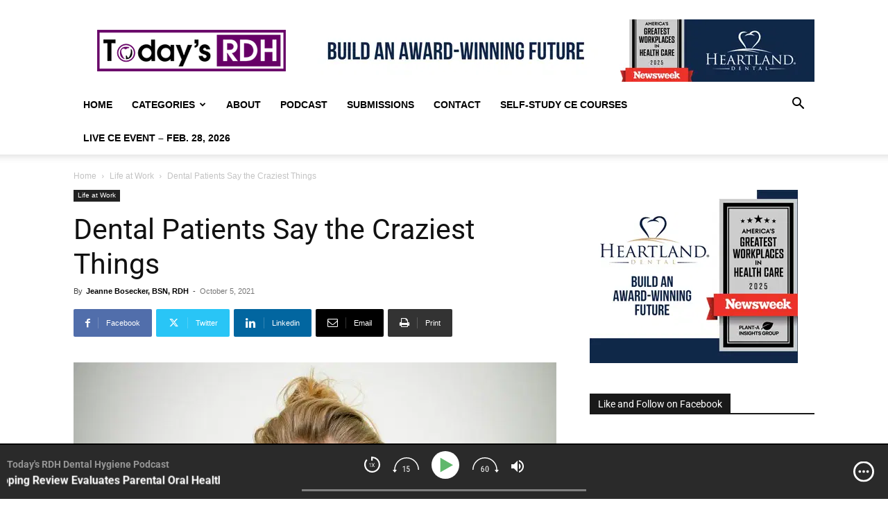

--- FILE ---
content_type: text/html; charset=UTF-8
request_url: https://www.todaysrdh.com/patients-say-craziest-things/
body_size: 48628
content:
<!doctype html >
<!--[if IE 8]>    <html class="ie8" lang="en"> <![endif]-->
<!--[if IE 9]>    <html class="ie9" lang="en"> <![endif]-->
<!--[if gt IE 8]><!--> <html lang="en-US"> <!--<![endif]-->
<head>
    <title>Dental Patients Say the Craziest Things - Today&#039;s RDH</title>
    <meta charset="UTF-8" />
    <meta name="viewport" content="width=device-width, initial-scale=1.0">
    <link rel="pingback" href="https://www.todaysrdh.com/xmlrpc.php" />
    <meta name='robots' content='index, follow, max-image-preview:large, max-snippet:-1, max-video-preview:-1' />
<link rel="icon" type="image/png" href="https://cdn.todaysrdh.com/wp-content/uploads/2017/09/Todays-RDH-Favicon.png"><link rel="apple-touch-icon" sizes="76x76" href="https://cdn.todaysrdh.com/wp-content/uploads/2017/09/Phone-Icon-76.png"/><link rel="apple-touch-icon" sizes="120x120" href="https://cdn.todaysrdh.com/wp-content/uploads/2017/09/Phone-Icon-120.png"/><link rel="apple-touch-icon" sizes="152x152" href="https://cdn.todaysrdh.com/wp-content/uploads/2017/09/Phone-Icon-152.png"/><link rel="apple-touch-icon" sizes="114x114" href="https://cdn.todaysrdh.com/wp-content/uploads/2017/09/Phone-Icon-114.png"/><link rel="apple-touch-icon" sizes="144x144" href="https://cdn.todaysrdh.com/wp-content/uploads/2017/09/Phone-Icon-144.png"/>
	<!-- This site is optimized with the Yoast SEO Premium plugin v26.8 (Yoast SEO v26.8) - https://yoast.com/product/yoast-seo-premium-wordpress/ -->
	<link rel="canonical" href="https://www.todaysrdh.com/patients-say-craziest-things/" />
	<meta property="og:locale" content="en_US" />
	<meta property="og:type" content="article" />
	<meta property="og:title" content="Dental Patients Say the Craziest Things" />
	<meta property="og:description" content="As hygienists, we see all kinds of patients and hear many stories from them. We know their life stories and their families. We are people-oriented which" />
	<meta property="og:url" content="https://www.todaysrdh.com/patients-say-craziest-things/" />
	<meta property="og:site_name" content="Today&#039;s RDH" />
	<meta property="article:publisher" content="https://www.facebook.com/TodaysRDH" />
	<meta property="article:published_time" content="2021-10-05T09:00:44+00:00" />
	<meta property="article:modified_time" content="2021-10-05T16:26:27+00:00" />
	<meta property="og:image" content="https://cdn.todaysrdh.com/wp-content/uploads/2018/01/dental-hygiene-patients-say-the-craziest-things.png" />
	<meta property="og:image:width" content="1068" />
	<meta property="og:image:height" content="712" />
	<meta property="og:image:type" content="image/png" />
	<meta name="author" content="Jeanne Bosecker, BSN, RDH" />
	<meta name="twitter:card" content="summary_large_image" />
	<meta name="twitter:creator" content="@todaysrdh" />
	<meta name="twitter:site" content="@todaysrdh" />
	<meta name="twitter:label1" content="Written by" />
	<meta name="twitter:data1" content="Jeanne Bosecker, BSN, RDH" />
	<meta name="twitter:label2" content="Est. reading time" />
	<meta name="twitter:data2" content="5 minutes" />
	<script type="application/ld+json" class="yoast-schema-graph">{"@context":"https://schema.org","@graph":[{"@type":"Article","@id":"https://www.todaysrdh.com/patients-say-craziest-things/#article","isPartOf":{"@id":"https://www.todaysrdh.com/patients-say-craziest-things/"},"author":{"name":"Jeanne Bosecker, BSN, RDH","@id":"https://www.todaysrdh.com/#/schema/person/4736ecb829d2df2100a06f4bb699b6c9"},"headline":"Dental Patients Say the Craziest Things","datePublished":"2021-10-05T09:00:44+00:00","dateModified":"2021-10-05T16:26:27+00:00","mainEntityOfPage":{"@id":"https://www.todaysrdh.com/patients-say-craziest-things/"},"wordCount":956,"publisher":{"@id":"https://www.todaysrdh.com/#organization"},"image":{"@id":"https://www.todaysrdh.com/patients-say-craziest-things/#primaryimage"},"thumbnailUrl":"https://cdn.todaysrdh.com/wp-content/uploads/2018/01/dental-hygiene-patients-say-the-craziest-things.png?strip=all","articleSection":["Life at Work"],"inLanguage":"en-US"},{"@type":"WebPage","@id":"https://www.todaysrdh.com/patients-say-craziest-things/","url":"https://www.todaysrdh.com/patients-say-craziest-things/","name":"Dental Patients Say the Craziest Things - Today&#039;s RDH","isPartOf":{"@id":"https://www.todaysrdh.com/#website"},"primaryImageOfPage":{"@id":"https://www.todaysrdh.com/patients-say-craziest-things/#primaryimage"},"image":{"@id":"https://www.todaysrdh.com/patients-say-craziest-things/#primaryimage"},"thumbnailUrl":"https://cdn.todaysrdh.com/wp-content/uploads/2018/01/dental-hygiene-patients-say-the-craziest-things.png?strip=all","datePublished":"2021-10-05T09:00:44+00:00","dateModified":"2021-10-05T16:26:27+00:00","breadcrumb":{"@id":"https://www.todaysrdh.com/patients-say-craziest-things/#breadcrumb"},"inLanguage":"en-US","potentialAction":[{"@type":"ReadAction","target":["https://www.todaysrdh.com/patients-say-craziest-things/"]}]},{"@type":"ImageObject","inLanguage":"en-US","@id":"https://www.todaysrdh.com/patients-say-craziest-things/#primaryimage","url":"https://cdn.todaysrdh.com/wp-content/uploads/2018/01/dental-hygiene-patients-say-the-craziest-things.png?strip=all","contentUrl":"https://cdn.todaysrdh.com/wp-content/uploads/2018/01/dental-hygiene-patients-say-the-craziest-things.png?strip=all","width":1068,"height":712,"caption":"© lukatme1 / Adobe Stock"},{"@type":"BreadcrumbList","@id":"https://www.todaysrdh.com/patients-say-craziest-things/#breadcrumb","itemListElement":[{"@type":"ListItem","position":1,"name":"Home","item":"https://www.todaysrdh.com/"},{"@type":"ListItem","position":2,"name":"Dental Patients Say the Craziest Things"}]},{"@type":"WebSite","@id":"https://www.todaysrdh.com/#website","url":"https://www.todaysrdh.com/","name":"Today's RDH","description":"Dental Hygiene News, Research, and Entertainment","publisher":{"@id":"https://www.todaysrdh.com/#organization"},"potentialAction":[{"@type":"SearchAction","target":{"@type":"EntryPoint","urlTemplate":"https://www.todaysrdh.com/?s={search_term_string}"},"query-input":{"@type":"PropertyValueSpecification","valueRequired":true,"valueName":"search_term_string"}}],"inLanguage":"en-US"},{"@type":"Organization","@id":"https://www.todaysrdh.com/#organization","name":"Today's RDH","url":"https://www.todaysrdh.com/","logo":{"@type":"ImageObject","inLanguage":"en-US","@id":"https://www.todaysrdh.com/#/schema/logo/image/","url":"https://cdn.todaysrdh.com/wp-content/uploads/2023/05/trdh.jpg?strip=all&lossy=1&ssl=1","contentUrl":"https://cdn.todaysrdh.com/wp-content/uploads/2023/05/trdh.jpg?strip=all&lossy=1&ssl=1","width":696,"height":696,"caption":"Today's RDH"},"image":{"@id":"https://www.todaysrdh.com/#/schema/logo/image/"},"sameAs":["https://www.facebook.com/TodaysRDH","https://x.com/todaysrdh","https://www.linkedin.com/company/todays-rdh","https://open.spotify.com/show/73ZP96vesMzM5lw34Us0Vp"]},{"@type":"Person","@id":"https://www.todaysrdh.com/#/schema/person/4736ecb829d2df2100a06f4bb699b6c9","name":"Jeanne Bosecker, BSN, RDH","image":{"@type":"ImageObject","inLanguage":"en-US","@id":"https://www.todaysrdh.com/#/schema/person/image/","url":"https://cdn.todaysrdh.com/wp-content/uploads/2017/12/Jeanne-Bosecker.png?strip=all&resize=96%2C96","contentUrl":"https://cdn.todaysrdh.com/wp-content/uploads/2017/12/Jeanne-Bosecker.png?strip=all&resize=96%2C96","caption":"Jeanne Bosecker, BSN, RDH"},"description":"Jeanne R. Bosecker, BSN, RDH, is a private practice dental hygienist living in the Chicago Suburbs. She received her BSN from the University of Iowa in 1996, then found her passion in dentistry working as an assistant for a pediatric dentist, a general dentist, and an orthodontist. She graduated with her AAS in dental hygiene from Illinois Central College in Peoria, IL, in 2006. Jeanne worked for three years at a small general dentistry practice in Glen Ellyn, IL. Currently, she works full time at a general dental practice in Carpentersville, IL, and works as a temp for various suburban dental offices. In her free time, she enjoys traveling, cooking, live music, and karaoke. She lives in Bartlett, IL, with her three cats.","url":"https://www.todaysrdh.com/author/author_jeanne-bosecker/"}]}</script>
	<!-- / Yoast SEO Premium plugin. -->


<link rel='dns-prefetch' href='//stats.wp.com' />
<link rel='dns-prefetch' href='//v0.wordpress.com' />
<link rel='dns-prefetch' href='//cdn.todaysrdh.com' />
<link rel='preconnect' href='//cdn.todaysrdh.com' />
<link rel='preconnect' href='//cdn.todaysrdh.com' crossorigin />
<link rel="alternate" type="application/rss+xml" title="Today&#039;s RDH &raquo; Feed" href="https://www.todaysrdh.com/feed/" />
<link rel="alternate" type="application/rss+xml" title="Today&#039;s RDH &raquo; Comments Feed" href="https://www.todaysrdh.com/comments/feed/" />
<link rel="alternate" title="oEmbed (JSON)" type="application/json+oembed" href="https://www.todaysrdh.com/wp-json/oembed/1.0/embed?url=https%3A%2F%2Fwww.todaysrdh.com%2Fpatients-say-craziest-things%2F" />
<link rel="alternate" title="oEmbed (XML)" type="text/xml+oembed" href="https://www.todaysrdh.com/wp-json/oembed/1.0/embed?url=https%3A%2F%2Fwww.todaysrdh.com%2Fpatients-say-craziest-things%2F&#038;format=xml" />
<!-- www.todaysrdh.com is managing ads with Advanced Ads 2.0.16 – https://wpadvancedads.com/ --><script id="today-ready">
			window.advanced_ads_ready=function(e,a){a=a||"complete";var d=function(e){return"interactive"===a?"loading"!==e:"complete"===e};d(document.readyState)?e():document.addEventListener("readystatechange",(function(a){d(a.target.readyState)&&e()}),{once:"interactive"===a})},window.advanced_ads_ready_queue=window.advanced_ads_ready_queue||[];		</script>
		<style id='wp-img-auto-sizes-contain-inline-css' type='text/css'>
img:is([sizes=auto i],[sizes^="auto," i]){contain-intrinsic-size:3000px 1500px}
/*# sourceURL=wp-img-auto-sizes-contain-inline-css */
</style>
<style id='wp-emoji-styles-inline-css' type='text/css'>

	img.wp-smiley, img.emoji {
		display: inline !important;
		border: none !important;
		box-shadow: none !important;
		height: 1em !important;
		width: 1em !important;
		margin: 0 0.07em !important;
		vertical-align: -0.1em !important;
		background: none !important;
		padding: 0 !important;
	}
/*# sourceURL=wp-emoji-styles-inline-css */
</style>
<style id='wp-block-library-inline-css' type='text/css'>
:root{--wp-block-synced-color:#7a00df;--wp-block-synced-color--rgb:122,0,223;--wp-bound-block-color:var(--wp-block-synced-color);--wp-editor-canvas-background:#ddd;--wp-admin-theme-color:#007cba;--wp-admin-theme-color--rgb:0,124,186;--wp-admin-theme-color-darker-10:#006ba1;--wp-admin-theme-color-darker-10--rgb:0,107,160.5;--wp-admin-theme-color-darker-20:#005a87;--wp-admin-theme-color-darker-20--rgb:0,90,135;--wp-admin-border-width-focus:2px}@media (min-resolution:192dpi){:root{--wp-admin-border-width-focus:1.5px}}.wp-element-button{cursor:pointer}:root .has-very-light-gray-background-color{background-color:#eee}:root .has-very-dark-gray-background-color{background-color:#313131}:root .has-very-light-gray-color{color:#eee}:root .has-very-dark-gray-color{color:#313131}:root .has-vivid-green-cyan-to-vivid-cyan-blue-gradient-background{background:linear-gradient(135deg,#00d084,#0693e3)}:root .has-purple-crush-gradient-background{background:linear-gradient(135deg,#34e2e4,#4721fb 50%,#ab1dfe)}:root .has-hazy-dawn-gradient-background{background:linear-gradient(135deg,#faaca8,#dad0ec)}:root .has-subdued-olive-gradient-background{background:linear-gradient(135deg,#fafae1,#67a671)}:root .has-atomic-cream-gradient-background{background:linear-gradient(135deg,#fdd79a,#004a59)}:root .has-nightshade-gradient-background{background:linear-gradient(135deg,#330968,#31cdcf)}:root .has-midnight-gradient-background{background:linear-gradient(135deg,#020381,#2874fc)}:root{--wp--preset--font-size--normal:16px;--wp--preset--font-size--huge:42px}.has-regular-font-size{font-size:1em}.has-larger-font-size{font-size:2.625em}.has-normal-font-size{font-size:var(--wp--preset--font-size--normal)}.has-huge-font-size{font-size:var(--wp--preset--font-size--huge)}.has-text-align-center{text-align:center}.has-text-align-left{text-align:left}.has-text-align-right{text-align:right}.has-fit-text{white-space:nowrap!important}#end-resizable-editor-section{display:none}.aligncenter{clear:both}.items-justified-left{justify-content:flex-start}.items-justified-center{justify-content:center}.items-justified-right{justify-content:flex-end}.items-justified-space-between{justify-content:space-between}.screen-reader-text{border:0;clip-path:inset(50%);height:1px;margin:-1px;overflow:hidden;padding:0;position:absolute;width:1px;word-wrap:normal!important}.screen-reader-text:focus{background-color:#ddd;clip-path:none;color:#444;display:block;font-size:1em;height:auto;left:5px;line-height:normal;padding:15px 23px 14px;text-decoration:none;top:5px;width:auto;z-index:100000}html :where(.has-border-color){border-style:solid}html :where([style*=border-top-color]){border-top-style:solid}html :where([style*=border-right-color]){border-right-style:solid}html :where([style*=border-bottom-color]){border-bottom-style:solid}html :where([style*=border-left-color]){border-left-style:solid}html :where([style*=border-width]){border-style:solid}html :where([style*=border-top-width]){border-top-style:solid}html :where([style*=border-right-width]){border-right-style:solid}html :where([style*=border-bottom-width]){border-bottom-style:solid}html :where([style*=border-left-width]){border-left-style:solid}html :where(img[class*=wp-image-]){height:auto;max-width:100%}:where(figure){margin:0 0 1em}html :where(.is-position-sticky){--wp-admin--admin-bar--position-offset:var(--wp-admin--admin-bar--height,0px)}@media screen and (max-width:600px){html :where(.is-position-sticky){--wp-admin--admin-bar--position-offset:0px}}

/*# sourceURL=wp-block-library-inline-css */
</style><style id='global-styles-inline-css' type='text/css'>
:root{--wp--preset--aspect-ratio--square: 1;--wp--preset--aspect-ratio--4-3: 4/3;--wp--preset--aspect-ratio--3-4: 3/4;--wp--preset--aspect-ratio--3-2: 3/2;--wp--preset--aspect-ratio--2-3: 2/3;--wp--preset--aspect-ratio--16-9: 16/9;--wp--preset--aspect-ratio--9-16: 9/16;--wp--preset--color--black: #000000;--wp--preset--color--cyan-bluish-gray: #abb8c3;--wp--preset--color--white: #ffffff;--wp--preset--color--pale-pink: #f78da7;--wp--preset--color--vivid-red: #cf2e2e;--wp--preset--color--luminous-vivid-orange: #ff6900;--wp--preset--color--luminous-vivid-amber: #fcb900;--wp--preset--color--light-green-cyan: #7bdcb5;--wp--preset--color--vivid-green-cyan: #00d084;--wp--preset--color--pale-cyan-blue: #8ed1fc;--wp--preset--color--vivid-cyan-blue: #0693e3;--wp--preset--color--vivid-purple: #9b51e0;--wp--preset--gradient--vivid-cyan-blue-to-vivid-purple: linear-gradient(135deg,rgb(6,147,227) 0%,rgb(155,81,224) 100%);--wp--preset--gradient--light-green-cyan-to-vivid-green-cyan: linear-gradient(135deg,rgb(122,220,180) 0%,rgb(0,208,130) 100%);--wp--preset--gradient--luminous-vivid-amber-to-luminous-vivid-orange: linear-gradient(135deg,rgb(252,185,0) 0%,rgb(255,105,0) 100%);--wp--preset--gradient--luminous-vivid-orange-to-vivid-red: linear-gradient(135deg,rgb(255,105,0) 0%,rgb(207,46,46) 100%);--wp--preset--gradient--very-light-gray-to-cyan-bluish-gray: linear-gradient(135deg,rgb(238,238,238) 0%,rgb(169,184,195) 100%);--wp--preset--gradient--cool-to-warm-spectrum: linear-gradient(135deg,rgb(74,234,220) 0%,rgb(151,120,209) 20%,rgb(207,42,186) 40%,rgb(238,44,130) 60%,rgb(251,105,98) 80%,rgb(254,248,76) 100%);--wp--preset--gradient--blush-light-purple: linear-gradient(135deg,rgb(255,206,236) 0%,rgb(152,150,240) 100%);--wp--preset--gradient--blush-bordeaux: linear-gradient(135deg,rgb(254,205,165) 0%,rgb(254,45,45) 50%,rgb(107,0,62) 100%);--wp--preset--gradient--luminous-dusk: linear-gradient(135deg,rgb(255,203,112) 0%,rgb(199,81,192) 50%,rgb(65,88,208) 100%);--wp--preset--gradient--pale-ocean: linear-gradient(135deg,rgb(255,245,203) 0%,rgb(182,227,212) 50%,rgb(51,167,181) 100%);--wp--preset--gradient--electric-grass: linear-gradient(135deg,rgb(202,248,128) 0%,rgb(113,206,126) 100%);--wp--preset--gradient--midnight: linear-gradient(135deg,rgb(2,3,129) 0%,rgb(40,116,252) 100%);--wp--preset--font-size--small: 11px;--wp--preset--font-size--medium: 20px;--wp--preset--font-size--large: 32px;--wp--preset--font-size--x-large: 42px;--wp--preset--font-size--regular: 15px;--wp--preset--font-size--larger: 50px;--wp--preset--spacing--20: 0.44rem;--wp--preset--spacing--30: 0.67rem;--wp--preset--spacing--40: 1rem;--wp--preset--spacing--50: 1.5rem;--wp--preset--spacing--60: 2.25rem;--wp--preset--spacing--70: 3.38rem;--wp--preset--spacing--80: 5.06rem;--wp--preset--shadow--natural: 6px 6px 9px rgba(0, 0, 0, 0.2);--wp--preset--shadow--deep: 12px 12px 50px rgba(0, 0, 0, 0.4);--wp--preset--shadow--sharp: 6px 6px 0px rgba(0, 0, 0, 0.2);--wp--preset--shadow--outlined: 6px 6px 0px -3px rgb(255, 255, 255), 6px 6px rgb(0, 0, 0);--wp--preset--shadow--crisp: 6px 6px 0px rgb(0, 0, 0);}:where(.is-layout-flex){gap: 0.5em;}:where(.is-layout-grid){gap: 0.5em;}body .is-layout-flex{display: flex;}.is-layout-flex{flex-wrap: wrap;align-items: center;}.is-layout-flex > :is(*, div){margin: 0;}body .is-layout-grid{display: grid;}.is-layout-grid > :is(*, div){margin: 0;}:where(.wp-block-columns.is-layout-flex){gap: 2em;}:where(.wp-block-columns.is-layout-grid){gap: 2em;}:where(.wp-block-post-template.is-layout-flex){gap: 1.25em;}:where(.wp-block-post-template.is-layout-grid){gap: 1.25em;}.has-black-color{color: var(--wp--preset--color--black) !important;}.has-cyan-bluish-gray-color{color: var(--wp--preset--color--cyan-bluish-gray) !important;}.has-white-color{color: var(--wp--preset--color--white) !important;}.has-pale-pink-color{color: var(--wp--preset--color--pale-pink) !important;}.has-vivid-red-color{color: var(--wp--preset--color--vivid-red) !important;}.has-luminous-vivid-orange-color{color: var(--wp--preset--color--luminous-vivid-orange) !important;}.has-luminous-vivid-amber-color{color: var(--wp--preset--color--luminous-vivid-amber) !important;}.has-light-green-cyan-color{color: var(--wp--preset--color--light-green-cyan) !important;}.has-vivid-green-cyan-color{color: var(--wp--preset--color--vivid-green-cyan) !important;}.has-pale-cyan-blue-color{color: var(--wp--preset--color--pale-cyan-blue) !important;}.has-vivid-cyan-blue-color{color: var(--wp--preset--color--vivid-cyan-blue) !important;}.has-vivid-purple-color{color: var(--wp--preset--color--vivid-purple) !important;}.has-black-background-color{background-color: var(--wp--preset--color--black) !important;}.has-cyan-bluish-gray-background-color{background-color: var(--wp--preset--color--cyan-bluish-gray) !important;}.has-white-background-color{background-color: var(--wp--preset--color--white) !important;}.has-pale-pink-background-color{background-color: var(--wp--preset--color--pale-pink) !important;}.has-vivid-red-background-color{background-color: var(--wp--preset--color--vivid-red) !important;}.has-luminous-vivid-orange-background-color{background-color: var(--wp--preset--color--luminous-vivid-orange) !important;}.has-luminous-vivid-amber-background-color{background-color: var(--wp--preset--color--luminous-vivid-amber) !important;}.has-light-green-cyan-background-color{background-color: var(--wp--preset--color--light-green-cyan) !important;}.has-vivid-green-cyan-background-color{background-color: var(--wp--preset--color--vivid-green-cyan) !important;}.has-pale-cyan-blue-background-color{background-color: var(--wp--preset--color--pale-cyan-blue) !important;}.has-vivid-cyan-blue-background-color{background-color: var(--wp--preset--color--vivid-cyan-blue) !important;}.has-vivid-purple-background-color{background-color: var(--wp--preset--color--vivid-purple) !important;}.has-black-border-color{border-color: var(--wp--preset--color--black) !important;}.has-cyan-bluish-gray-border-color{border-color: var(--wp--preset--color--cyan-bluish-gray) !important;}.has-white-border-color{border-color: var(--wp--preset--color--white) !important;}.has-pale-pink-border-color{border-color: var(--wp--preset--color--pale-pink) !important;}.has-vivid-red-border-color{border-color: var(--wp--preset--color--vivid-red) !important;}.has-luminous-vivid-orange-border-color{border-color: var(--wp--preset--color--luminous-vivid-orange) !important;}.has-luminous-vivid-amber-border-color{border-color: var(--wp--preset--color--luminous-vivid-amber) !important;}.has-light-green-cyan-border-color{border-color: var(--wp--preset--color--light-green-cyan) !important;}.has-vivid-green-cyan-border-color{border-color: var(--wp--preset--color--vivid-green-cyan) !important;}.has-pale-cyan-blue-border-color{border-color: var(--wp--preset--color--pale-cyan-blue) !important;}.has-vivid-cyan-blue-border-color{border-color: var(--wp--preset--color--vivid-cyan-blue) !important;}.has-vivid-purple-border-color{border-color: var(--wp--preset--color--vivid-purple) !important;}.has-vivid-cyan-blue-to-vivid-purple-gradient-background{background: var(--wp--preset--gradient--vivid-cyan-blue-to-vivid-purple) !important;}.has-light-green-cyan-to-vivid-green-cyan-gradient-background{background: var(--wp--preset--gradient--light-green-cyan-to-vivid-green-cyan) !important;}.has-luminous-vivid-amber-to-luminous-vivid-orange-gradient-background{background: var(--wp--preset--gradient--luminous-vivid-amber-to-luminous-vivid-orange) !important;}.has-luminous-vivid-orange-to-vivid-red-gradient-background{background: var(--wp--preset--gradient--luminous-vivid-orange-to-vivid-red) !important;}.has-very-light-gray-to-cyan-bluish-gray-gradient-background{background: var(--wp--preset--gradient--very-light-gray-to-cyan-bluish-gray) !important;}.has-cool-to-warm-spectrum-gradient-background{background: var(--wp--preset--gradient--cool-to-warm-spectrum) !important;}.has-blush-light-purple-gradient-background{background: var(--wp--preset--gradient--blush-light-purple) !important;}.has-blush-bordeaux-gradient-background{background: var(--wp--preset--gradient--blush-bordeaux) !important;}.has-luminous-dusk-gradient-background{background: var(--wp--preset--gradient--luminous-dusk) !important;}.has-pale-ocean-gradient-background{background: var(--wp--preset--gradient--pale-ocean) !important;}.has-electric-grass-gradient-background{background: var(--wp--preset--gradient--electric-grass) !important;}.has-midnight-gradient-background{background: var(--wp--preset--gradient--midnight) !important;}.has-small-font-size{font-size: var(--wp--preset--font-size--small) !important;}.has-medium-font-size{font-size: var(--wp--preset--font-size--medium) !important;}.has-large-font-size{font-size: var(--wp--preset--font-size--large) !important;}.has-x-large-font-size{font-size: var(--wp--preset--font-size--x-large) !important;}
/*# sourceURL=global-styles-inline-css */
</style>

<style id='classic-theme-styles-inline-css' type='text/css'>
/*! This file is auto-generated */
.wp-block-button__link{color:#fff;background-color:#32373c;border-radius:9999px;box-shadow:none;text-decoration:none;padding:calc(.667em + 2px) calc(1.333em + 2px);font-size:1.125em}.wp-block-file__button{background:#32373c;color:#fff;text-decoration:none}
/*# sourceURL=/wp-includes/css/classic-themes.min.css */
</style>
<link rel='stylesheet' id='onionbuzz-frontend-css-frontend.css-css' href='https://cdn.todaysrdh.com/wp-content/plugins/onionbuzz/static/frontend/css/frontend.css?ver=1.2.2' type='text/css' media='all' />
<link rel='stylesheet' id='onionbuzz-frontend-css-widget-leaderboard.css-css' href='https://cdn.todaysrdh.com/wp-content/plugins/onionbuzz/static/frontend/css/widget-leaderboard.css?ver=1.2.2' type='text/css' media='all' />
<link rel='stylesheet' id='onionbuzz-vendors-animations-animations.css-css' href='https://cdn.todaysrdh.com/wp-content/plugins/onionbuzz/static/vendors/animations/animations.css?ver=1.2.2' type='text/css' media='all' />
<link rel='stylesheet' id='ppress-frontend-css' href='https://cdn.todaysrdh.com/wp-content/plugins/wp-user-avatar/assets/css/frontend.min.css?ver=4.16.8' type='text/css' media='all' />
<link rel='stylesheet' id='ppress-flatpickr-css' href='https://cdn.todaysrdh.com/wp-content/plugins/wp-user-avatar/assets/flatpickr/flatpickr.min.css?ver=4.16.8' type='text/css' media='all' />
<link rel='stylesheet' id='ppress-select2-css' href='https://cdn.todaysrdh.com/wp-content/plugins/wp-user-avatar/assets/select2/select2.min.css?m=1764779021' type='text/css' media='all' />
<link rel='stylesheet' id='td-plugin-multi-purpose-css' href='https://cdn.todaysrdh.com/wp-content/plugins/td-composer/td-multi-purpose/style.css?ver=9c5a7338c90cbd82cb580e34cffb127f' type='text/css' media='all' />
<link rel='stylesheet' id='td-theme-css' href='https://cdn.todaysrdh.com/wp-content/themes/Newspaper/style.css?ver=12.7.4' type='text/css' media='all' />
<style id='td-theme-inline-css' type='text/css'>@media (max-width:767px){.td-header-desktop-wrap{display:none}}@media (min-width:767px){.td-header-mobile-wrap{display:none}}</style>
<link rel='stylesheet' id='td-legacy-framework-front-style-css' href='https://cdn.todaysrdh.com/wp-content/plugins/td-composer/legacy/Newspaper/assets/css/td_legacy_main.css?ver=9c5a7338c90cbd82cb580e34cffb127f' type='text/css' media='all' />
<link rel='stylesheet' id='td-standard-pack-framework-front-style-css' href='https://cdn.todaysrdh.com/wp-content/plugins/td-standard-pack/Newspaper/assets/css/td_standard_pack_main.css?ver=1314111a2e147bac488ccdd97e4704ff' type='text/css' media='all' />
<script type="text/javascript" src="https://cdn.todaysrdh.com/wp-includes/js/jquery/jquery.min.js?ver=3.7.1" id="jquery-core-js"></script>
<script type="text/javascript" src="https://cdn.todaysrdh.com/wp-includes/js/jquery/jquery-migrate.min.js?ver=3.4.1" id="jquery-migrate-js"></script>
<script type="text/javascript" src="https://cdn.todaysrdh.com/wp-content/plugins/wp-user-avatar/assets/flatpickr/flatpickr.min.js?ver=4.16.8" id="ppress-flatpickr-js"></script>
<script type="text/javascript" src="https://cdn.todaysrdh.com/wp-content/plugins/wp-user-avatar/assets/select2/select2.min.js?ver=4.16.8" id="ppress-select2-js"></script>
<script type="text/javascript" id="advanced-ads-advanced-js-js-extra">
/* <![CDATA[ */
var advads_options = {"blog_id":"1","privacy":{"enabled":false,"state":"not_needed"}};
//# sourceURL=advanced-ads-advanced-js-js-extra
/* ]]> */
</script>
<script type="text/javascript" src="https://cdn.todaysrdh.com/wp-content/plugins/advanced-ads/public/assets/js/advanced.min.js?ver=2.0.16" id="advanced-ads-advanced-js-js"></script>
<script type="text/javascript" id="advanced_ads_pro/visitor_conditions-js-extra">
/* <![CDATA[ */
var advanced_ads_pro_visitor_conditions = {"referrer_cookie_name":"advanced_ads_pro_visitor_referrer","referrer_exdays":"365","page_impr_cookie_name":"advanced_ads_page_impressions","page_impr_exdays":"3650"};
//# sourceURL=advanced_ads_pro%2Fvisitor_conditions-js-extra
/* ]]> */
</script>
<script type="text/javascript" src="https://cdn.todaysrdh.com/wp-content/plugins/advanced-ads-pro/modules/advanced-visitor-conditions/inc/conditions.min.js?ver=3.0.8" id="advanced_ads_pro/visitor_conditions-js"></script>
<link rel="https://api.w.org/" href="https://www.todaysrdh.com/wp-json/" /><link rel="alternate" title="JSON" type="application/json" href="https://www.todaysrdh.com/wp-json/wp/v2/posts/1634" /><link rel="EditURI" type="application/rsd+xml" title="RSD" href="https://www.todaysrdh.com/xmlrpc.php?rsd" />
<meta name="generator" content="WordPress 6.9" />
<link rel='shortlink' href='https://wp.me/p95Orv-qm' />
<meta name="google-site-verification" content="vpc58JH9J9Uwd0sT3bTRua0EbY5p_Drj0T4jtbTDN14" />
<meta name="facebook-domain-verification" content="6f0fau8b0r5lgnyraxltl34ygnqp5h" />

<!-- Facebook Pixel Code -->
<script>
  !function(f,b,e,v,n,t,s)
  {if(f.fbq)return;n=f.fbq=function(){n.callMethod?
  n.callMethod.apply(n,arguments):n.queue.push(arguments)};
  if(!f._fbq)f._fbq=n;n.push=n;n.loaded=!0;n.version='2.0';
  n.queue=[];t=b.createElement(e);t.async=!0;
  t.src=v;s=b.getElementsByTagName(e)[0];
  s.parentNode.insertBefore(t,s)}(window, document,'script',
  'https://connect.facebook.net/en_US/fbevents.js');
  fbq('init', '262028664197614');
  fbq('track', 'PageView');
</script>

<noscript><img height="1" width="1" style="display:none"
  src="https://www.facebook.com/tr?id=262028664197614&ev=PageView&noscript=1"
/></noscript>
<!-- End Facebook Pixel Code -->

<!-- OLD Global site tag (gtag.js) - Google Ads: 667066905 -->
<script async src="https://www.googletagmanager.com/gtag/js?id=AW-667066905"></script>
<script>
  window.dataLayer = window.dataLayer || [];
  function gtag(){dataLayer.push(arguments);}
  gtag('js', new Date());

  gtag('config', 'AW-667066905');
</script>
<!-- Onionbuzz Custom CSS -->
<style type="text/css">

</style>
<!-- Onionbuzz Custom CSS END -->
<script type="text/javascript">window.onionbuzz_params = {"ajax_url":"https:\/\/www.todaysrdh.com\/wp-admin\/admin-ajax.php","is_mobile":false};</script>	<style>img#wpstats{display:none}</style>
				<script type="text/javascript">
			var advadsCfpQueue = [];
			var advadsCfpAd = function( adID ) {
				if ( 'undefined' === typeof advadsProCfp ) {
					advadsCfpQueue.push( adID )
				} else {
					advadsProCfp.addElement( adID )
				}
			}
		</script>
		<noscript><style>.lazyload[data-src]{display:none !important;}</style></noscript><style>.lazyload{background-image:none !important;}.lazyload:before{background-image:none !important;}</style>
<!-- JS generated by theme -->

<script type="text/javascript" id="td-generated-header-js">
    
    

	    var tdBlocksArray = []; //here we store all the items for the current page

	    // td_block class - each ajax block uses a object of this class for requests
	    function tdBlock() {
		    this.id = '';
		    this.block_type = 1; //block type id (1-234 etc)
		    this.atts = '';
		    this.td_column_number = '';
		    this.td_current_page = 1; //
		    this.post_count = 0; //from wp
		    this.found_posts = 0; //from wp
		    this.max_num_pages = 0; //from wp
		    this.td_filter_value = ''; //current live filter value
		    this.is_ajax_running = false;
		    this.td_user_action = ''; // load more or infinite loader (used by the animation)
		    this.header_color = '';
		    this.ajax_pagination_infinite_stop = ''; //show load more at page x
	    }

        // td_js_generator - mini detector
        ( function () {
            var htmlTag = document.getElementsByTagName("html")[0];

	        if ( navigator.userAgent.indexOf("MSIE 10.0") > -1 ) {
                htmlTag.className += ' ie10';
            }

            if ( !!navigator.userAgent.match(/Trident.*rv\:11\./) ) {
                htmlTag.className += ' ie11';
            }

	        if ( navigator.userAgent.indexOf("Edge") > -1 ) {
                htmlTag.className += ' ieEdge';
            }

            if ( /(iPad|iPhone|iPod)/g.test(navigator.userAgent) ) {
                htmlTag.className += ' td-md-is-ios';
            }

            var user_agent = navigator.userAgent.toLowerCase();
            if ( user_agent.indexOf("android") > -1 ) {
                htmlTag.className += ' td-md-is-android';
            }

            if ( -1 !== navigator.userAgent.indexOf('Mac OS X')  ) {
                htmlTag.className += ' td-md-is-os-x';
            }

            if ( /chrom(e|ium)/.test(navigator.userAgent.toLowerCase()) ) {
               htmlTag.className += ' td-md-is-chrome';
            }

            if ( -1 !== navigator.userAgent.indexOf('Firefox') ) {
                htmlTag.className += ' td-md-is-firefox';
            }

            if ( -1 !== navigator.userAgent.indexOf('Safari') && -1 === navigator.userAgent.indexOf('Chrome') ) {
                htmlTag.className += ' td-md-is-safari';
            }

            if( -1 !== navigator.userAgent.indexOf('IEMobile') ){
                htmlTag.className += ' td-md-is-iemobile';
            }

        })();

        var tdLocalCache = {};

        ( function () {
            "use strict";

            tdLocalCache = {
                data: {},
                remove: function (resource_id) {
                    delete tdLocalCache.data[resource_id];
                },
                exist: function (resource_id) {
                    return tdLocalCache.data.hasOwnProperty(resource_id) && tdLocalCache.data[resource_id] !== null;
                },
                get: function (resource_id) {
                    return tdLocalCache.data[resource_id];
                },
                set: function (resource_id, cachedData) {
                    tdLocalCache.remove(resource_id);
                    tdLocalCache.data[resource_id] = cachedData;
                }
            };
        })();

    
    
var td_viewport_interval_list=[{"limitBottom":767,"sidebarWidth":228},{"limitBottom":1018,"sidebarWidth":300},{"limitBottom":1140,"sidebarWidth":324}];
var tdc_is_installed="yes";
var tdc_domain_active=false;
var td_ajax_url="https:\/\/www.todaysrdh.com\/wp-admin\/admin-ajax.php?td_theme_name=Newspaper&v=12.7.4";
var td_get_template_directory_uri="https:\/\/www.todaysrdh.com\/wp-content\/plugins\/td-composer\/legacy\/common";
var tds_snap_menu="snap";
var tds_logo_on_sticky="";
var tds_header_style="";
var td_please_wait="Please wait...";
var td_email_user_pass_incorrect="User or password incorrect!";
var td_email_user_incorrect="Email or username incorrect!";
var td_email_incorrect="Email incorrect!";
var td_user_incorrect="Username incorrect!";
var td_email_user_empty="Email or username empty!";
var td_pass_empty="Pass empty!";
var td_pass_pattern_incorrect="Invalid Pass Pattern!";
var td_retype_pass_incorrect="Retyped Pass incorrect!";
var tds_more_articles_on_post_enable="";
var tds_more_articles_on_post_time_to_wait="";
var tds_more_articles_on_post_pages_distance_from_top=0;
var tds_captcha="";
var tds_theme_color_site_wide="#660066";
var tds_smart_sidebar="enabled";
var tdThemeName="Newspaper";
var tdThemeNameWl="Newspaper";
var td_magnific_popup_translation_tPrev="Previous (Left arrow key)";
var td_magnific_popup_translation_tNext="Next (Right arrow key)";
var td_magnific_popup_translation_tCounter="%curr% of %total%";
var td_magnific_popup_translation_ajax_tError="The content from %url% could not be loaded.";
var td_magnific_popup_translation_image_tError="The image #%curr% could not be loaded.";
var tdBlockNonce="df3c0d0d71";
var tdMobileMenu="enabled";
var tdMobileSearch="enabled";
var tdDateNamesI18n={"month_names":["January","February","March","April","May","June","July","August","September","October","November","December"],"month_names_short":["Jan","Feb","Mar","Apr","May","Jun","Jul","Aug","Sep","Oct","Nov","Dec"],"day_names":["Sunday","Monday","Tuesday","Wednesday","Thursday","Friday","Saturday"],"day_names_short":["Sun","Mon","Tue","Wed","Thu","Fri","Sat"]};
var tdb_modal_confirm="Save";
var tdb_modal_cancel="Cancel";
var tdb_modal_confirm_alt="Yes";
var tdb_modal_cancel_alt="No";
var td_deploy_mode="deploy";
var td_ad_background_click_link="";
var td_ad_background_click_target="";
</script>


<!-- Header style compiled by theme -->

<style>.td-menu-background,.td-search-background{background-image:url('https://cdn.todaysrdh.com/wp-content/uploads/2017/06/mobile-menu-background.png?strip=all')}:root{--td_theme_color:#660066;--td_slider_text:rgba(102,0,102,0.7);--td_header_color:rgba(0,0,0,0.9);--td_mobile_menu_color:#ffffff;--td_mobile_icons_color:#0a0a0a;--td_mobile_gradient_one_mob:#333145;--td_mobile_gradient_two_mob:#902390;--td_mobile_text_active_color:#bc7bbc}.td-header-style-12 .td-header-menu-wrap-full,.td-header-style-12 .td-affix,.td-grid-style-1.td-hover-1 .td-big-grid-post:hover .td-post-category,.td-grid-style-5.td-hover-1 .td-big-grid-post:hover .td-post-category,.td_category_template_3 .td-current-sub-category,.td_category_template_8 .td-category-header .td-category a.td-current-sub-category,.td_category_template_4 .td-category-siblings .td-category a:hover,.td_block_big_grid_9.td-grid-style-1 .td-post-category,.td_block_big_grid_9.td-grid-style-5 .td-post-category,.td-grid-style-6.td-hover-1 .td-module-thumb:after,.tdm-menu-active-style5 .td-header-menu-wrap .sf-menu>.current-menu-item>a,.tdm-menu-active-style5 .td-header-menu-wrap .sf-menu>.current-menu-ancestor>a,.tdm-menu-active-style5 .td-header-menu-wrap .sf-menu>.current-category-ancestor>a,.tdm-menu-active-style5 .td-header-menu-wrap .sf-menu>li>a:hover,.tdm-menu-active-style5 .td-header-menu-wrap .sf-menu>.sfHover>a{background-color:#660066}.td_mega_menu_sub_cats .cur-sub-cat,.td-mega-span h3 a:hover,.td_mod_mega_menu:hover .entry-title a,.header-search-wrap .result-msg a:hover,.td-header-top-menu .td-drop-down-search .td_module_wrap:hover .entry-title a,.td-header-top-menu .td-icon-search:hover,.td-header-wrap .result-msg a:hover,.top-header-menu li a:hover,.top-header-menu .current-menu-item>a,.top-header-menu .current-menu-ancestor>a,.top-header-menu .current-category-ancestor>a,.td-social-icon-wrap>a:hover,.td-header-sp-top-widget .td-social-icon-wrap a:hover,.td_mod_related_posts:hover h3>a,.td-post-template-11 .td-related-title .td-related-left:hover,.td-post-template-11 .td-related-title .td-related-right:hover,.td-post-template-11 .td-related-title .td-cur-simple-item,.td-post-template-11 .td_block_related_posts .td-next-prev-wrap a:hover,.td-category-header .td-pulldown-category-filter-link:hover,.td-category-siblings .td-subcat-dropdown a:hover,.td-category-siblings .td-subcat-dropdown a.td-current-sub-category,.footer-text-wrap .footer-email-wrap a,.footer-social-wrap a:hover,.td_module_17 .td-read-more a:hover,.td_module_18 .td-read-more a:hover,.td_module_19 .td-post-author-name a:hover,.td-pulldown-syle-2 .td-subcat-dropdown:hover .td-subcat-more span,.td-pulldown-syle-2 .td-subcat-dropdown:hover .td-subcat-more i,.td-pulldown-syle-3 .td-subcat-dropdown:hover .td-subcat-more span,.td-pulldown-syle-3 .td-subcat-dropdown:hover .td-subcat-more i,.tdm-menu-active-style3 .tdm-header.td-header-wrap .sf-menu>.current-category-ancestor>a,.tdm-menu-active-style3 .tdm-header.td-header-wrap .sf-menu>.current-menu-ancestor>a,.tdm-menu-active-style3 .tdm-header.td-header-wrap .sf-menu>.current-menu-item>a,.tdm-menu-active-style3 .tdm-header.td-header-wrap .sf-menu>.sfHover>a,.tdm-menu-active-style3 .tdm-header.td-header-wrap .sf-menu>li>a:hover{color:#660066}.td-mega-menu-page .wpb_content_element ul li a:hover,.td-theme-wrap .td-aj-search-results .td_module_wrap:hover .entry-title a,.td-theme-wrap .header-search-wrap .result-msg a:hover{color:#660066!important}.td_category_template_8 .td-category-header .td-category a.td-current-sub-category,.td_category_template_4 .td-category-siblings .td-category a:hover,.tdm-menu-active-style4 .tdm-header .sf-menu>.current-menu-item>a,.tdm-menu-active-style4 .tdm-header .sf-menu>.current-menu-ancestor>a,.tdm-menu-active-style4 .tdm-header .sf-menu>.current-category-ancestor>a,.tdm-menu-active-style4 .tdm-header .sf-menu>li>a:hover,.tdm-menu-active-style4 .tdm-header .sf-menu>.sfHover>a{border-color:#660066}.td-footer-wrapper,.td-footer-wrapper .td_block_template_7 .td-block-title>*,.td-footer-wrapper .td_block_template_17 .td-block-title,.td-footer-wrapper .td-block-title-wrap .td-wrapper-pulldown-filter{background-color:#111111}.td-footer-wrapper::before{background-image:url('https://cdn.todaysrdh.com/wp-content/uploads/2017/06/background.png?strip=all')}.td-footer-wrapper::before{background-size:cover}.td-footer-wrapper::before{background-position:center center}.td-footer-wrapper::before{opacity:0.15}.td-menu-background,.td-search-background{background-image:url('https://cdn.todaysrdh.com/wp-content/uploads/2017/06/mobile-menu-background.png?strip=all')}:root{--td_theme_color:#660066;--td_slider_text:rgba(102,0,102,0.7);--td_header_color:rgba(0,0,0,0.9);--td_mobile_menu_color:#ffffff;--td_mobile_icons_color:#0a0a0a;--td_mobile_gradient_one_mob:#333145;--td_mobile_gradient_two_mob:#902390;--td_mobile_text_active_color:#bc7bbc}.td-header-style-12 .td-header-menu-wrap-full,.td-header-style-12 .td-affix,.td-grid-style-1.td-hover-1 .td-big-grid-post:hover .td-post-category,.td-grid-style-5.td-hover-1 .td-big-grid-post:hover .td-post-category,.td_category_template_3 .td-current-sub-category,.td_category_template_8 .td-category-header .td-category a.td-current-sub-category,.td_category_template_4 .td-category-siblings .td-category a:hover,.td_block_big_grid_9.td-grid-style-1 .td-post-category,.td_block_big_grid_9.td-grid-style-5 .td-post-category,.td-grid-style-6.td-hover-1 .td-module-thumb:after,.tdm-menu-active-style5 .td-header-menu-wrap .sf-menu>.current-menu-item>a,.tdm-menu-active-style5 .td-header-menu-wrap .sf-menu>.current-menu-ancestor>a,.tdm-menu-active-style5 .td-header-menu-wrap .sf-menu>.current-category-ancestor>a,.tdm-menu-active-style5 .td-header-menu-wrap .sf-menu>li>a:hover,.tdm-menu-active-style5 .td-header-menu-wrap .sf-menu>.sfHover>a{background-color:#660066}.td_mega_menu_sub_cats .cur-sub-cat,.td-mega-span h3 a:hover,.td_mod_mega_menu:hover .entry-title a,.header-search-wrap .result-msg a:hover,.td-header-top-menu .td-drop-down-search .td_module_wrap:hover .entry-title a,.td-header-top-menu .td-icon-search:hover,.td-header-wrap .result-msg a:hover,.top-header-menu li a:hover,.top-header-menu .current-menu-item>a,.top-header-menu .current-menu-ancestor>a,.top-header-menu .current-category-ancestor>a,.td-social-icon-wrap>a:hover,.td-header-sp-top-widget .td-social-icon-wrap a:hover,.td_mod_related_posts:hover h3>a,.td-post-template-11 .td-related-title .td-related-left:hover,.td-post-template-11 .td-related-title .td-related-right:hover,.td-post-template-11 .td-related-title .td-cur-simple-item,.td-post-template-11 .td_block_related_posts .td-next-prev-wrap a:hover,.td-category-header .td-pulldown-category-filter-link:hover,.td-category-siblings .td-subcat-dropdown a:hover,.td-category-siblings .td-subcat-dropdown a.td-current-sub-category,.footer-text-wrap .footer-email-wrap a,.footer-social-wrap a:hover,.td_module_17 .td-read-more a:hover,.td_module_18 .td-read-more a:hover,.td_module_19 .td-post-author-name a:hover,.td-pulldown-syle-2 .td-subcat-dropdown:hover .td-subcat-more span,.td-pulldown-syle-2 .td-subcat-dropdown:hover .td-subcat-more i,.td-pulldown-syle-3 .td-subcat-dropdown:hover .td-subcat-more span,.td-pulldown-syle-3 .td-subcat-dropdown:hover .td-subcat-more i,.tdm-menu-active-style3 .tdm-header.td-header-wrap .sf-menu>.current-category-ancestor>a,.tdm-menu-active-style3 .tdm-header.td-header-wrap .sf-menu>.current-menu-ancestor>a,.tdm-menu-active-style3 .tdm-header.td-header-wrap .sf-menu>.current-menu-item>a,.tdm-menu-active-style3 .tdm-header.td-header-wrap .sf-menu>.sfHover>a,.tdm-menu-active-style3 .tdm-header.td-header-wrap .sf-menu>li>a:hover{color:#660066}.td-mega-menu-page .wpb_content_element ul li a:hover,.td-theme-wrap .td-aj-search-results .td_module_wrap:hover .entry-title a,.td-theme-wrap .header-search-wrap .result-msg a:hover{color:#660066!important}.td_category_template_8 .td-category-header .td-category a.td-current-sub-category,.td_category_template_4 .td-category-siblings .td-category a:hover,.tdm-menu-active-style4 .tdm-header .sf-menu>.current-menu-item>a,.tdm-menu-active-style4 .tdm-header .sf-menu>.current-menu-ancestor>a,.tdm-menu-active-style4 .tdm-header .sf-menu>.current-category-ancestor>a,.tdm-menu-active-style4 .tdm-header .sf-menu>li>a:hover,.tdm-menu-active-style4 .tdm-header .sf-menu>.sfHover>a{border-color:#660066}.td-footer-wrapper,.td-footer-wrapper .td_block_template_7 .td-block-title>*,.td-footer-wrapper .td_block_template_17 .td-block-title,.td-footer-wrapper .td-block-title-wrap .td-wrapper-pulldown-filter{background-color:#111111}.td-footer-wrapper::before{background-image:url('https://cdn.todaysrdh.com/wp-content/uploads/2017/06/background.png?strip=all')}.td-footer-wrapper::before{background-size:cover}.td-footer-wrapper::before{background-position:center center}.td-footer-wrapper::before{opacity:0.15}</style>

<script>
  (function(i,s,o,g,r,a,m){i['GoogleAnalyticsObject']=r;i[r]=i[r]||function(){
  (i[r].q=i[r].q||[]).push(arguments)},i[r].l=1*new Date();a=s.createElement(o),
  m=s.getElementsByTagName(o)[0];a.async=1;a.src=g;m.parentNode.insertBefore(a,m)
  })(window,document,'script','https://www.google-analytics.com/analytics.js','ga');

  ga('create', 'UA-101232042-1', 'auto');
  ga('send', 'pageview');

</script>

<!-- Google tag (gtag.js) -->
<script async src="https://www.googletagmanager.com/gtag/js?id=G-NGL4YBVLJP"></script>
<script>
  window.dataLayer = window.dataLayer || [];
  function gtag(){dataLayer.push(arguments);}
  gtag('js', new Date());

  gtag('config', 'G-NGL4YBVLJP');
</script>

<!-- Google Tag Manager -->
<script>(function(w,d,s,l,i){w[l]=w[l]||[];w[l].push({'gtm.start':
new Date().getTime(),event:'gtm.js'});var f=d.getElementsByTagName(s)[0],
j=d.createElement(s),dl=l!='dataLayer'?'&l='+l:'';j.async=true;j.src=
'https://www.googletagmanager.com/gtm.js?id='+i+dl;f.parentNode.insertBefore(j,f);
})(window,document,'script','dataLayer','GTM-WP338F6F');</script>
<!-- End Google Tag Manager -->

<script src='https://capisnap.todaysrdh.com/f41c0dc3-8a47-4499-85d3-b6c82f272b08.min.js'></script>


<script type="application/ld+json">
    {
        "@context": "https://schema.org",
        "@type": "BreadcrumbList",
        "itemListElement": [
            {
                "@type": "ListItem",
                "position": 1,
                "item": {
                    "@type": "WebSite",
                    "@id": "https://www.todaysrdh.com/",
                    "name": "Home"
                }
            },
            {
                "@type": "ListItem",
                "position": 2,
                    "item": {
                    "@type": "WebPage",
                    "@id": "https://www.todaysrdh.com/category/life-at-work/",
                    "name": "Life at Work"
                }
            }
            ,{
                "@type": "ListItem",
                "position": 3,
                    "item": {
                    "@type": "WebPage",
                    "@id": "https://www.todaysrdh.com/patients-say-craziest-things/",
                    "name": "Dental Patients Say the Craziest Things"                                
                }
            }    
        ]
    }
</script>

<!-- Button style compiled by theme -->

<style>.tdm-btn-style1{background-color:#660066}.tdm-btn-style2:before{border-color:#660066}.tdm-btn-style2{color:#660066}.tdm-btn-style3{-webkit-box-shadow:0 2px 16px #660066;-moz-box-shadow:0 2px 16px #660066;box-shadow:0 2px 16px #660066}.tdm-btn-style3:hover{-webkit-box-shadow:0 4px 26px #660066;-moz-box-shadow:0 4px 26px #660066;box-shadow:0 4px 26px #660066}</style>

	<style id="tdw-css-placeholder"></style><link rel='stylesheet' id='smart-podcast-player-plugin-fonts-css' href='https://cdn.todaysrdh.com/easyio-fonts/css?family=Roboto%3A300%2C400italic%2C600italic%2C700italic%2C400%2C600%2C700&#038;ver=2.13.7' type='text/css' media='all' />
<link rel='stylesheet' id='smart-podcast-player-plugin-styles-css' href='https://cdn.todaysrdh.com/wp-content/plugins/smart-podcast-player/assets/css/style-override-2.13.7.css?m=1741627549' type='text/css' media='all' />
</head>

<body class="wp-singular post-template-default single single-post postid-1634 single-format-standard wp-theme-Newspaper td-standard-pack patients-say-craziest-things global-block-template-1 aa-prefix-today- td-full-layout" itemscope="itemscope" itemtype="https://schema.org/WebPage">
<!-- Google Tag Manager (noscript) -->
<noscript><iframe src="https://www.googletagmanager.com/ns.html?id=GTM-WP338F6F"
height="0" width="0" style="display:none;visibility:hidden"></iframe></noscript>
<!-- End Google Tag Manager (noscript) -->

    <div class="td-menu-background" style="visibility:hidden"></div>
<div id="td-mobile-nav" style="visibility:hidden">
    <div class="td-mobile-container">
        <!-- mobile menu top section -->
        <div class="td-menu-socials-wrap">
            <!-- socials -->
            <div class="td-menu-socials">
                
        <span class="td-social-icon-wrap">
            <a target="_blank" href="https://www.facebook.com/TodaysRDH/" title="Facebook">
                <i class="td-icon-font td-icon-facebook"></i>
                <span style="display: none">Facebook</span>
            </a>
        </span>
        <span class="td-social-icon-wrap">
            <a target="_blank" href="https://www.linkedin.com/company/todays-rdh" title="Linkedin">
                <i class="td-icon-font td-icon-linkedin"></i>
                <span style="display: none">Linkedin</span>
            </a>
        </span>
        <span class="td-social-icon-wrap">
            <a target="_blank" href="https://www.podpage.com/todays-rdh-dental-hygiene-podcast/" title="Path">
                <i class="td-icon-font td-icon-path"></i>
                <span style="display: none">Path</span>
            </a>
        </span>
        <span class="td-social-icon-wrap">
            <a target="_blank" href="https://www.pinterest.com/todaysrdh/" title="Pinterest">
                <i class="td-icon-font td-icon-pinterest"></i>
                <span style="display: none">Pinterest</span>
            </a>
        </span>
        <span class="td-social-icon-wrap">
            <a target="_blank" href="https://open.spotify.com/show/73ZP96vesMzM5lw34Us0Vp" title="Spotify">
                <i class="td-icon-font td-icon-spotify"></i>
                <span style="display: none">Spotify</span>
            </a>
        </span>
        <span class="td-social-icon-wrap">
            <a target="_blank" href="https://twitter.com/TodaysRDH" title="Twitter">
                <i class="td-icon-font td-icon-twitter"></i>
                <span style="display: none">Twitter</span>
            </a>
        </span>            </div>
            <!-- close button -->
            <div class="td-mobile-close">
                <span><i class="td-icon-close-mobile"></i></span>
            </div>
        </div>

        <!-- login section -->
        
        <!-- menu section -->
        <div class="td-mobile-content">
            <div class="menu-td-demo-header-menu-container"><ul id="menu-td-demo-header-menu" class="td-mobile-main-menu"><li id="menu-item-10357" class="menu-item menu-item-type-post_type menu-item-object-page menu-item-home menu-item-first menu-item-10357"><a href="https://www.todaysrdh.com/">Home</a></li>
<li id="menu-item-55" class="menu-item menu-item-type-custom menu-item-object-custom menu-item-has-children menu-item-55"><a href="#">Categories<i class="td-icon-menu-right td-element-after"></i></a>
<ul class="sub-menu">
	<li id="menu-item-11240" class="menu-item menu-item-type-custom menu-item-object-custom menu-item-11240"><a href="https://ce.todaysrdh.com/dental-ce-virtual-event-february-28-2026/">Live CE Event &#8211; Feb. 28, 2026</a></li>
	<li id="menu-item-8209" class="menu-item menu-item-type-custom menu-item-object-custom menu-item-8209"><a href="https://dentalce.todaysrdh.com">Self-Study CE Courses</a></li>
	<li id="menu-item-10927" class="menu-item menu-item-type-custom menu-item-object-custom menu-item-10927"><a href="https://certificates.todaysrdh.com/portal/login">Live Event CE Certificates</a></li>
	<li id="menu-item-6265" class="menu-item menu-item-type-taxonomy menu-item-object-category menu-item-6265"><a href="https://www.todaysrdh.com/category/covid-19/">COVID-19</a></li>
	<li id="menu-item-5175" class="menu-item menu-item-type-taxonomy menu-item-object-category menu-item-5175"><a href="https://www.todaysrdh.com/category/quizzes/">Dental Quizzes</a></li>
	<li id="menu-item-919" class="menu-item menu-item-type-taxonomy menu-item-object-category menu-item-919"><a href="https://www.todaysrdh.com/category/dental-hygiene/">Dental Hygiene</a></li>
	<li id="menu-item-920" class="menu-item menu-item-type-taxonomy menu-item-object-category menu-item-920"><a href="https://www.todaysrdh.com/category/dental-research/">Dental Research</a></li>
	<li id="menu-item-923" class="menu-item menu-item-type-taxonomy menu-item-object-category menu-item-923"><a href="https://www.todaysrdh.com/category/patient-care/">Patient Care</a></li>
	<li id="menu-item-922" class="menu-item menu-item-type-taxonomy menu-item-object-category current-post-ancestor current-menu-parent current-post-parent menu-item-922"><a href="https://www.todaysrdh.com/category/life-at-work/">Life at Work</a></li>
	<li id="menu-item-1053" class="menu-item menu-item-type-taxonomy menu-item-object-category menu-item-1053"><a href="https://www.todaysrdh.com/category/infection-control/">Infection Control</a></li>
	<li id="menu-item-1054" class="menu-item menu-item-type-taxonomy menu-item-object-category menu-item-1054"><a href="https://www.todaysrdh.com/category/students-new-grads/">Students &amp; New Grads</a></li>
	<li id="menu-item-918" class="menu-item menu-item-type-taxonomy menu-item-object-category menu-item-918"><a href="https://www.todaysrdh.com/category/ask-kara-rdh/">Ask Kara RDH</a></li>
	<li id="menu-item-10182" class="menu-item menu-item-type-taxonomy menu-item-object-category menu-item-10182"><a href="https://www.todaysrdh.com/category/curiosity-killed-the-plaque/">Curiosity Killed the Plaque</a></li>
	<li id="menu-item-10355" class="menu-item menu-item-type-taxonomy menu-item-object-category menu-item-10355"><a href="https://www.todaysrdh.com/category/hygiene-chats-and-videos/">Videos &#038; Hygiene Chats</a></li>
	<li id="menu-item-5952" class="menu-item menu-item-type-taxonomy menu-item-object-category menu-item-5952"><a href="https://www.todaysrdh.com/category/hygiene-chats-kara-emily/">Hygiene Chats: Kara &amp; Emily</a></li>
	<li id="menu-item-7339" class="menu-item menu-item-type-taxonomy menu-item-object-category menu-item-7339"><a href="https://www.todaysrdh.com/category/hygienist-spotlight/">Hygienist Spotlight</a></li>
</ul>
</li>
<li id="menu-item-174" class="menu-item menu-item-type-custom menu-item-object-custom menu-item-174"><a href="https://www.todaysrdh.com/about">About</a></li>
<li id="menu-item-4868" class="menu-item menu-item-type-post_type menu-item-object-page menu-item-4868"><a href="https://www.todaysrdh.com/dental-hygiene-podcast/">Podcast</a></li>
<li id="menu-item-176" class="menu-item menu-item-type-custom menu-item-object-custom menu-item-176"><a href="https://www.todaysrdh.com/submissions">Submissions</a></li>
<li id="menu-item-177" class="menu-item menu-item-type-custom menu-item-object-custom menu-item-177"><a href="https://www.todaysrdh.com/contact">Contact</a></li>
<li id="menu-item-8051" class="menu-item menu-item-type-custom menu-item-object-custom menu-item-8051"><a href="https://dentalce.todaysrdh.com/">Self-Study CE Courses</a></li>
<li id="menu-item-8211" class="menu-item menu-item-type-custom menu-item-object-custom menu-item-8211"><a href="https://ce.todaysrdh.com/dental-ce-virtual-event-february-28-2026/">Live CE Event &#8211; Feb. 28, 2026</a></li>
</ul></div>        </div>
    </div>

    <!-- register/login section -->
    </div><div class="td-search-background" style="visibility:hidden"></div>
<div class="td-search-wrap-mob" style="visibility:hidden">
	<div class="td-drop-down-search">
		<form method="get" class="td-search-form" action="https://www.todaysrdh.com/">
			<!-- close button -->
			<div class="td-search-close">
				<span><i class="td-icon-close-mobile"></i></span>
			</div>
			<div role="search" class="td-search-input">
				<span>Search</span>
				<input id="td-header-search-mob" type="text" value="" name="s" autocomplete="off" />
			</div>
		</form>
		<div id="td-aj-search-mob" class="td-ajax-search-flex"></div>
	</div>
</div>

    <div id="td-outer-wrap" class="td-theme-wrap">
    
        
            <div class="tdc-header-wrap ">

            <!--
Header style 1
-->


<div class="td-header-wrap td-header-style-1 ">
    
    <div class="td-header-top-menu-full td-container-wrap ">
        <div class="td-container td-header-row td-header-top-menu">
            <!-- LOGIN MODAL -->

                <div id="login-form" class="white-popup-block mfp-hide mfp-with-anim td-login-modal-wrap">
                    <div class="td-login-wrap">
                        <a href="#" aria-label="Back" class="td-back-button"><i class="td-icon-modal-back"></i></a>
                        <div id="td-login-div" class="td-login-form-div td-display-block">
                            <div class="td-login-panel-title">Sign in</div>
                            <div class="td-login-panel-descr">Welcome! Log into your account</div>
                            <div class="td_display_err"></div>
                            <form id="loginForm" action="#" method="post">
                                <div class="td-login-inputs"><input class="td-login-input" autocomplete="username" type="text" name="login_email" id="login_email" value="" required><label for="login_email">your username</label></div>
                                <div class="td-login-inputs"><input class="td-login-input" autocomplete="current-password" type="password" name="login_pass" id="login_pass" value="" required><label for="login_pass">your password</label></div>
                                <input type="button"  name="login_button" id="login_button" class="wpb_button btn td-login-button" value="Login">
                                
                            </form>

                            

                            <div class="td-login-info-text"><a href="#" id="forgot-pass-link">Forgot your password? Get help</a></div>
                            
                            
                            
                            
                        </div>

                        

                         <div id="td-forgot-pass-div" class="td-login-form-div td-display-none">
                            <div class="td-login-panel-title">Password recovery</div>
                            <div class="td-login-panel-descr">Recover your password</div>
                            <div class="td_display_err"></div>
                            <form id="forgotpassForm" action="#" method="post">
                                <div class="td-login-inputs"><input class="td-login-input" type="text" name="forgot_email" id="forgot_email" value="" required><label for="forgot_email">your email</label></div>
                                <input type="button" name="forgot_button" id="forgot_button" class="wpb_button btn td-login-button" value="Send My Password">
                            </form>
                            <div class="td-login-info-text">A password will be e-mailed to you.</div>
                        </div>
                        
                        
                    </div>
                </div>
                        </div>
    </div>

    <div class="td-banner-wrap-full td-logo-wrap-full td-container-wrap ">
        <div class="td-container td-header-row td-header-header">
            <div class="td-header-sp-logo">
                        <a class="td-main-logo" href="https://www.todaysrdh.com/">
            <img class="td-retina-data lazyload" data-retina="https://cdn.todaysrdh.com/wp-content/uploads/2017/11/Logo-544x180.png" src="[data-uri]" alt="Today\'s RDH" title="Today\'s RDH"  width="272" height="90" data-src="https://cdn.todaysrdh.com/wp-content/uploads/2017/11/Logo-272x90.png?strip=all" decoding="async" data-eio-rwidth="272" data-eio-rheight="90" /><noscript><img class="td-retina-data" data-retina="https://cdn.todaysrdh.com/wp-content/uploads/2017/11/Logo-544x180.png" src="https://cdn.todaysrdh.com/wp-content/uploads/2017/11/Logo-272x90.png?strip=all" alt="Today\'s RDH" title="Today\'s RDH"  width="272" height="90" data-eio="l" /></noscript>
            <span class="td-visual-hidden">Today&#039;s RDH</span>
        </a>
                </div>
                            <div class="td-header-sp-recs">
                    <div class="td-header-rec-wrap">
    <div class="td-a-rec td-a-rec-id-header  td-a-rec-no-translate tdi_1 td_block_template_1">
<style>.tdi_1.td-a-rec{text-align:center}.tdi_1.td-a-rec:not(.td-a-rec-no-translate){transform:translateZ(0)}.tdi_1 .td-element-style{z-index:-1}.tdi_1.td-a-rec-img{text-align:left}.tdi_1.td-a-rec-img img{margin:0 auto 0 0}.tdi_1 .td_spot_img_all img,.tdi_1 .td_spot_img_tl img,.tdi_1 .td_spot_img_tp img,.tdi_1 .td_spot_img_mob img{border-style:none}@media (max-width:767px){.tdi_1.td-a-rec-img{text-align:center}}</style><div  class="today-d32c5069f35065d7b0850c77255f8879 today-leaderboard-site-wide-728x90_2" id="today-d32c5069f35065d7b0850c77255f8879"></div></div>
</div>                </div>
                    </div>
    </div>

    <div class="td-header-menu-wrap-full td-container-wrap ">
        
        <div class="td-header-menu-wrap td-header-gradient ">
            <div class="td-container td-header-row td-header-main-menu">
                <div id="td-header-menu" role="navigation">
        <div id="td-top-mobile-toggle"><a href="#" role="button" aria-label="Menu"><i class="td-icon-font td-icon-mobile"></i></a></div>
        <div class="td-main-menu-logo td-logo-in-header">
        		<a class="td-mobile-logo td-sticky-disable" aria-label="Logo" href="https://www.todaysrdh.com/">
			<img class="td-retina-data lazyload" data-retina="https://cdn.todaysrdh.com/wp-content/uploads/2017/11/Logo-280x96.png" src="[data-uri]" alt="Today\'s RDH" title="Today\'s RDH"  width="140" height="48" data-src="https://cdn.todaysrdh.com/wp-content/uploads/2017/11/Logo-140x48.png?strip=all" decoding="async" data-eio-rwidth="140" data-eio-rheight="48" /><noscript><img class="td-retina-data" data-retina="https://cdn.todaysrdh.com/wp-content/uploads/2017/11/Logo-280x96.png" src="https://cdn.todaysrdh.com/wp-content/uploads/2017/11/Logo-140x48.png?strip=all" alt="Today\'s RDH" title="Today\'s RDH"  width="140" height="48" data-eio="l" /></noscript>
		</a>
			<a class="td-header-logo td-sticky-disable" aria-label="Logo" href="https://www.todaysrdh.com/">
			<img class="td-retina-data lazyload" data-retina="https://cdn.todaysrdh.com/wp-content/uploads/2017/11/Logo-544x180.png" src="[data-uri]" alt="Today\'s RDH" title="Today\'s RDH"  width="140" height="48" data-src="https://cdn.todaysrdh.com/wp-content/uploads/2017/11/Logo-272x90.png?strip=all" decoding="async" data-eio-rwidth="272" data-eio-rheight="90" /><noscript><img class="td-retina-data" data-retina="https://cdn.todaysrdh.com/wp-content/uploads/2017/11/Logo-544x180.png" src="https://cdn.todaysrdh.com/wp-content/uploads/2017/11/Logo-272x90.png?strip=all" alt="Today\'s RDH" title="Today\'s RDH"  width="140" height="48" data-eio="l" /></noscript>
		</a>
	    </div>
    <div class="menu-td-demo-header-menu-container"><ul id="menu-td-demo-header-menu-1" class="sf-menu"><li class="menu-item menu-item-type-post_type menu-item-object-page menu-item-home menu-item-first td-menu-item td-normal-menu menu-item-10357"><a href="https://www.todaysrdh.com/">Home</a></li>
<li class="menu-item menu-item-type-custom menu-item-object-custom menu-item-has-children td-menu-item td-normal-menu menu-item-55"><a href="#">Categories</a>
<ul class="sub-menu">
	<li class="menu-item menu-item-type-custom menu-item-object-custom td-menu-item td-normal-menu menu-item-11240"><a href="https://ce.todaysrdh.com/dental-ce-virtual-event-february-28-2026/">Live CE Event &#8211; Feb. 28, 2026</a></li>
	<li class="menu-item menu-item-type-custom menu-item-object-custom td-menu-item td-normal-menu menu-item-8209"><a href="https://dentalce.todaysrdh.com">Self-Study CE Courses</a></li>
	<li class="menu-item menu-item-type-custom menu-item-object-custom td-menu-item td-normal-menu menu-item-10927"><a href="https://certificates.todaysrdh.com/portal/login">Live Event CE Certificates</a></li>
	<li class="menu-item menu-item-type-taxonomy menu-item-object-category td-menu-item td-normal-menu menu-item-6265"><a href="https://www.todaysrdh.com/category/covid-19/">COVID-19</a></li>
	<li class="menu-item menu-item-type-taxonomy menu-item-object-category td-menu-item td-normal-menu menu-item-5175"><a href="https://www.todaysrdh.com/category/quizzes/">Dental Quizzes</a></li>
	<li class="menu-item menu-item-type-taxonomy menu-item-object-category td-menu-item td-normal-menu menu-item-919"><a href="https://www.todaysrdh.com/category/dental-hygiene/">Dental Hygiene</a></li>
	<li class="menu-item menu-item-type-taxonomy menu-item-object-category td-menu-item td-normal-menu menu-item-920"><a href="https://www.todaysrdh.com/category/dental-research/">Dental Research</a></li>
	<li class="menu-item menu-item-type-taxonomy menu-item-object-category td-menu-item td-normal-menu menu-item-923"><a href="https://www.todaysrdh.com/category/patient-care/">Patient Care</a></li>
	<li class="menu-item menu-item-type-taxonomy menu-item-object-category current-post-ancestor current-menu-parent current-post-parent td-menu-item td-normal-menu menu-item-922"><a href="https://www.todaysrdh.com/category/life-at-work/">Life at Work</a></li>
	<li class="menu-item menu-item-type-taxonomy menu-item-object-category td-menu-item td-normal-menu menu-item-1053"><a href="https://www.todaysrdh.com/category/infection-control/">Infection Control</a></li>
	<li class="menu-item menu-item-type-taxonomy menu-item-object-category td-menu-item td-normal-menu menu-item-1054"><a href="https://www.todaysrdh.com/category/students-new-grads/">Students &amp; New Grads</a></li>
	<li class="menu-item menu-item-type-taxonomy menu-item-object-category td-menu-item td-normal-menu menu-item-918"><a href="https://www.todaysrdh.com/category/ask-kara-rdh/">Ask Kara RDH</a></li>
	<li class="menu-item menu-item-type-taxonomy menu-item-object-category td-menu-item td-normal-menu menu-item-10182"><a href="https://www.todaysrdh.com/category/curiosity-killed-the-plaque/">Curiosity Killed the Plaque</a></li>
	<li class="menu-item menu-item-type-taxonomy menu-item-object-category td-menu-item td-normal-menu menu-item-10355"><a href="https://www.todaysrdh.com/category/hygiene-chats-and-videos/">Videos &#038; Hygiene Chats</a></li>
	<li class="menu-item menu-item-type-taxonomy menu-item-object-category td-menu-item td-normal-menu menu-item-5952"><a href="https://www.todaysrdh.com/category/hygiene-chats-kara-emily/">Hygiene Chats: Kara &amp; Emily</a></li>
	<li class="menu-item menu-item-type-taxonomy menu-item-object-category td-menu-item td-normal-menu menu-item-7339"><a href="https://www.todaysrdh.com/category/hygienist-spotlight/">Hygienist Spotlight</a></li>
</ul>
</li>
<li class="menu-item menu-item-type-custom menu-item-object-custom td-menu-item td-normal-menu menu-item-174"><a href="https://www.todaysrdh.com/about">About</a></li>
<li class="menu-item menu-item-type-post_type menu-item-object-page td-menu-item td-normal-menu menu-item-4868"><a href="https://www.todaysrdh.com/dental-hygiene-podcast/">Podcast</a></li>
<li class="menu-item menu-item-type-custom menu-item-object-custom td-menu-item td-normal-menu menu-item-176"><a href="https://www.todaysrdh.com/submissions">Submissions</a></li>
<li class="menu-item menu-item-type-custom menu-item-object-custom td-menu-item td-normal-menu menu-item-177"><a href="https://www.todaysrdh.com/contact">Contact</a></li>
<li class="menu-item menu-item-type-custom menu-item-object-custom td-menu-item td-normal-menu menu-item-8051"><a href="https://dentalce.todaysrdh.com/">Self-Study CE Courses</a></li>
<li class="menu-item menu-item-type-custom menu-item-object-custom td-menu-item td-normal-menu menu-item-8211"><a href="https://ce.todaysrdh.com/dental-ce-virtual-event-february-28-2026/">Live CE Event &#8211; Feb. 28, 2026</a></li>
</ul></div></div>


    <div class="header-search-wrap">
        <div class="td-search-btns-wrap">
            <a id="td-header-search-button" href="#" role="button" aria-label="Search" class="dropdown-toggle " data-toggle="dropdown"><i class="td-icon-search"></i></a>
                            <a id="td-header-search-button-mob" href="#" role="button" aria-label="Search" class="dropdown-toggle " data-toggle="dropdown"><i class="td-icon-search"></i></a>
                    </div>

        <div class="td-drop-down-search" aria-labelledby="td-header-search-button">
            <form method="get" class="td-search-form" action="https://www.todaysrdh.com/">
                <div role="search" class="td-head-form-search-wrap">
                    <input id="td-header-search" type="text" value="" name="s" autocomplete="off" /><input class="wpb_button wpb_btn-inverse btn" type="submit" id="td-header-search-top" value="Search" />
                </div>
            </form>
            <div id="td-aj-search"></div>
        </div>
    </div>

            </div>
        </div>
    </div>

</div>
            </div>

            
    <div class="td-main-content-wrap td-container-wrap" role="main">

        <div class="td-container td-post-template-default ">
            <div class="td-crumb-container"><div class="entry-crumbs"><span><a title="" class="entry-crumb" href="https://www.todaysrdh.com/">Home</a></span> <i class="td-icon-right td-bread-sep"></i> <span><a title="View all posts in Life at Work" class="entry-crumb" href="https://www.todaysrdh.com/category/life-at-work/">Life at Work</a></span> <i class="td-icon-right td-bread-sep td-bred-no-url-last"></i> <span class="td-bred-no-url-last">Dental Patients Say the Craziest Things</span></div></div>

            <div class="td-pb-row">
                                        <div class="td-pb-span8 td-main-content" role="main">
                            <div class="td-ss-main-content">
                                
    <article id="post-1634" class="post-1634 post type-post status-publish format-standard has-post-thumbnail hentry category-life-at-work" itemscope itemtype="https://schema.org/Article">
        <div class="td-post-header">

            <!-- category --><ul class="td-category"><li class="entry-category"><a  href="https://www.todaysrdh.com/category/life-at-work/">Life at Work</a></li></ul>
            <header class="td-post-title">
                <h1 class="entry-title">Dental Patients Say the Craziest Things</h1>
                

                <div class="td-module-meta-info">
                    <!-- author --><div class="td-post-author-name"><div class="td-author-by">By</div> <a href="https://www.todaysrdh.com/author/author_jeanne-bosecker/">Jeanne Bosecker, BSN, RDH</a><div class="td-author-line"> - </div> </div>                    <!-- date --><span class="td-post-date"><time class="entry-date updated td-module-date" datetime="2021-10-05T02:00:44-07:00" >October 5, 2021</time></span>                    <!-- comments -->                    <!-- views -->                </div>

            </header>

        </div>

        <div class="td-post-sharing-top"><div id="td_social_sharing_article_top" class="td-post-sharing td-ps-bg td-ps-padding td-post-sharing-style2 ">
		<style>.td-post-sharing-classic{position:relative;height:20px}.td-post-sharing{margin-left:-3px;margin-right:-3px;font-family:var(--td_default_google_font_1,'Open Sans','Open Sans Regular',sans-serif);z-index:2;white-space:nowrap;opacity:0}.td-post-sharing.td-social-show-all{white-space:normal}.td-js-loaded .td-post-sharing{-webkit-transition:opacity 0.3s;transition:opacity 0.3s;opacity:1}.td-post-sharing-classic+.td-post-sharing{margin-top:15px}@media (max-width:767px){.td-post-sharing-classic+.td-post-sharing{margin-top:8px}}.td-post-sharing-top{margin-bottom:30px}@media (max-width:767px){.td-post-sharing-top{margin-bottom:20px}}.td-post-sharing-bottom{border-style:solid;border-color:#ededed;border-width:1px 0;padding:21px 0;margin-bottom:42px}.td-post-sharing-bottom .td-post-sharing{margin-bottom:-7px}.td-post-sharing-visible,.td-social-sharing-hidden{display:inline-block}.td-social-sharing-hidden ul{display:none}.td-social-show-all .td-pulldown-filter-list{display:inline-block}.td-social-network,.td-social-handler{position:relative;display:inline-block;margin:0 3px 7px;height:40px;min-width:40px;font-size:11px;text-align:center;vertical-align:middle}.td-ps-notext .td-social-network .td-social-but-icon,.td-ps-notext .td-social-handler .td-social-but-icon{border-top-right-radius:2px;border-bottom-right-radius:2px}.td-social-network{color:#000;overflow:hidden}.td-social-network .td-social-but-icon{border-top-left-radius:2px;border-bottom-left-radius:2px}.td-social-network .td-social-but-text{border-top-right-radius:2px;border-bottom-right-radius:2px}.td-social-network:hover{opacity:0.8!important}.td-social-handler{color:#444;border:1px solid #e9e9e9;border-radius:2px}.td-social-handler .td-social-but-text{font-weight:700}.td-social-handler .td-social-but-text:before{background-color:#000;opacity:0.08}.td-social-share-text{margin-right:18px}.td-social-share-text:before,.td-social-share-text:after{content:'';position:absolute;top:50%;-webkit-transform:translateY(-50%);transform:translateY(-50%);left:100%;width:0;height:0;border-style:solid}.td-social-share-text:before{border-width:9px 0 9px 11px;border-color:transparent transparent transparent #e9e9e9}.td-social-share-text:after{border-width:8px 0 8px 10px;border-color:transparent transparent transparent #fff}.td-social-but-text,.td-social-but-icon{display:inline-block;position:relative}.td-social-but-icon{padding-left:13px;padding-right:13px;line-height:40px;z-index:1}.td-social-but-icon i{position:relative;top:-1px;vertical-align:middle}.td-social-but-text{margin-left:-6px;padding-left:12px;padding-right:17px;line-height:40px}.td-social-but-text:before{content:'';position:absolute;top:12px;left:0;width:1px;height:16px;background-color:#fff;opacity:0.2;z-index:1}.td-social-handler i,.td-social-facebook i,.td-social-reddit i,.td-social-linkedin i,.td-social-tumblr i,.td-social-stumbleupon i,.td-social-vk i,.td-social-viber i,.td-social-flipboard i,.td-social-koo i{font-size:14px}.td-social-telegram i{font-size:16px}.td-social-mail i,.td-social-line i,.td-social-print i{font-size:15px}.td-social-handler .td-icon-share{top:-1px;left:-1px}.td-social-twitter .td-icon-twitter{font-size:14px}.td-social-pinterest .td-icon-pinterest{font-size:13px}.td-social-whatsapp .td-icon-whatsapp,.td-social-kakao .td-icon-kakao{font-size:18px}.td-social-kakao .td-icon-kakao:before{color:#3C1B1D}.td-social-reddit .td-social-but-icon{padding-right:12px}.td-social-reddit .td-icon-reddit{left:-1px}.td-social-telegram .td-social-but-icon{padding-right:12px}.td-social-telegram .td-icon-telegram{left:-1px}.td-social-stumbleupon .td-social-but-icon{padding-right:11px}.td-social-stumbleupon .td-icon-stumbleupon{left:-2px}.td-social-digg .td-social-but-icon{padding-right:11px}.td-social-digg .td-icon-digg{left:-2px;font-size:17px}.td-social-vk .td-social-but-icon{padding-right:11px}.td-social-vk .td-icon-vk{left:-2px}.td-social-naver .td-icon-naver{left:-1px;font-size:16px}.td-social-gettr .td-icon-gettr{font-size:25px}.td-ps-notext .td-social-gettr .td-icon-gettr{left:-5px}.td-social-copy_url{position:relative}.td-social-copy_url-check{position:absolute;top:50%;left:50%;transform:translate(-50%,-50%);color:#fff;opacity:0;pointer-events:none;transition:opacity .2s ease-in-out;z-index:11}.td-social-copy_url .td-icon-copy_url{left:-1px;font-size:17px}.td-social-copy_url-disabled{pointer-events:none}.td-social-copy_url-disabled .td-icon-copy_url{opacity:0}.td-social-copy_url-copied .td-social-copy_url-check{opacity:1}@keyframes social_copy_url_loader{0%{-webkit-transform:rotate(0);transform:rotate(0)}100%{-webkit-transform:rotate(360deg);transform:rotate(360deg)}}.td-social-expand-tabs i{top:-2px;left:-1px;font-size:16px}.td-ps-bg .td-social-network{color:#fff}.td-ps-bg .td-social-facebook .td-social-but-icon,.td-ps-bg .td-social-facebook .td-social-but-text{background-color:#516eab}.td-ps-bg .td-social-twitter .td-social-but-icon,.td-ps-bg .td-social-twitter .td-social-but-text{background-color:#29c5f6}.td-ps-bg .td-social-pinterest .td-social-but-icon,.td-ps-bg .td-social-pinterest .td-social-but-text{background-color:#ca212a}.td-ps-bg .td-social-whatsapp .td-social-but-icon,.td-ps-bg .td-social-whatsapp .td-social-but-text{background-color:#7bbf6a}.td-ps-bg .td-social-reddit .td-social-but-icon,.td-ps-bg .td-social-reddit .td-social-but-text{background-color:#f54200}.td-ps-bg .td-social-mail .td-social-but-icon,.td-ps-bg .td-social-digg .td-social-but-icon,.td-ps-bg .td-social-copy_url .td-social-but-icon,.td-ps-bg .td-social-mail .td-social-but-text,.td-ps-bg .td-social-digg .td-social-but-text,.td-ps-bg .td-social-copy_url .td-social-but-text{background-color:#000}.td-ps-bg .td-social-print .td-social-but-icon,.td-ps-bg .td-social-print .td-social-but-text{background-color:#333}.td-ps-bg .td-social-linkedin .td-social-but-icon,.td-ps-bg .td-social-linkedin .td-social-but-text{background-color:#0266a0}.td-ps-bg .td-social-tumblr .td-social-but-icon,.td-ps-bg .td-social-tumblr .td-social-but-text{background-color:#3e5a70}.td-ps-bg .td-social-telegram .td-social-but-icon,.td-ps-bg .td-social-telegram .td-social-but-text{background-color:#179cde}.td-ps-bg .td-social-stumbleupon .td-social-but-icon,.td-ps-bg .td-social-stumbleupon .td-social-but-text{background-color:#ee4813}.td-ps-bg .td-social-vk .td-social-but-icon,.td-ps-bg .td-social-vk .td-social-but-text{background-color:#4c75a3}.td-ps-bg .td-social-line .td-social-but-icon,.td-ps-bg .td-social-line .td-social-but-text{background-color:#00b900}.td-ps-bg .td-social-viber .td-social-but-icon,.td-ps-bg .td-social-viber .td-social-but-text{background-color:#5d54a4}.td-ps-bg .td-social-naver .td-social-but-icon,.td-ps-bg .td-social-naver .td-social-but-text{background-color:#3ec729}.td-ps-bg .td-social-flipboard .td-social-but-icon,.td-ps-bg .td-social-flipboard .td-social-but-text{background-color:#f42827}.td-ps-bg .td-social-kakao .td-social-but-icon,.td-ps-bg .td-social-kakao .td-social-but-text{background-color:#f9e000}.td-ps-bg .td-social-gettr .td-social-but-icon,.td-ps-bg .td-social-gettr .td-social-but-text{background-color:#fc223b}.td-ps-bg .td-social-koo .td-social-but-icon,.td-ps-bg .td-social-koo .td-social-but-text{background-color:#facd00}.td-ps-dark-bg .td-social-network{color:#fff}.td-ps-dark-bg .td-social-network .td-social-but-icon,.td-ps-dark-bg .td-social-network .td-social-but-text{background-color:#000}.td-ps-border .td-social-network .td-social-but-icon,.td-ps-border .td-social-network .td-social-but-text{line-height:38px;border-width:1px;border-style:solid}.td-ps-border .td-social-network .td-social-but-text{border-left-width:0}.td-ps-border .td-social-network .td-social-but-text:before{background-color:#000;opacity:0.08}.td-ps-border.td-ps-padding .td-social-network .td-social-but-icon{border-right-width:0}.td-ps-border.td-ps-padding .td-social-network.td-social-expand-tabs .td-social-but-icon{border-right-width:1px}.td-ps-border-grey .td-social-but-icon,.td-ps-border-grey .td-social-but-text{border-color:#e9e9e9}.td-ps-border-colored .td-social-facebook .td-social-but-icon,.td-ps-border-colored .td-social-facebook .td-social-but-text{border-color:#516eab}.td-ps-border-colored .td-social-twitter .td-social-but-icon,div.td-ps-border-colored .td-social-twitter .td-social-but-text{border-color:#29c5f6;color:#29c5f6}.td-ps-border-colored .td-social-pinterest .td-social-but-icon,.td-ps-border-colored .td-social-pinterest .td-social-but-text{border-color:#ca212a}.td-ps-border-colored .td-social-whatsapp .td-social-but-icon,.td-ps-border-colored .td-social-whatsapp .td-social-but-text{border-color:#7bbf6a}.td-ps-border-colored .td-social-reddit .td-social-but-icon,.td-ps-border-colored .td-social-reddit .td-social-but-text{border-color:#f54200}.td-ps-border-colored .td-social-mail .td-social-but-icon,.td-ps-border-colored .td-social-digg .td-social-but-icon,.td-ps-border-colored .td-social-copy_url .td-social-but-icon,.td-ps-border-colored .td-social-mail .td-social-but-text,.td-ps-border-colored .td-social-digg .td-social-but-text,.td-ps-border-colored .td-social-copy_url .td-social-but-text{border-color:#000}.td-ps-border-colored .td-social-print .td-social-but-icon,.td-ps-border-colored .td-social-print .td-social-but-text{border-color:#333}.td-ps-border-colored .td-social-linkedin .td-social-but-icon,.td-ps-border-colored .td-social-linkedin .td-social-but-text{border-color:#0266a0}.td-ps-border-colored .td-social-tumblr .td-social-but-icon,.td-ps-border-colored .td-social-tumblr .td-social-but-text{border-color:#3e5a70}.td-ps-border-colored .td-social-telegram .td-social-but-icon,.td-ps-border-colored .td-social-telegram .td-social-but-text{border-color:#179cde}.td-ps-border-colored .td-social-stumbleupon .td-social-but-icon,.td-ps-border-colored .td-social-stumbleupon .td-social-but-text{border-color:#ee4813}.td-ps-border-colored .td-social-vk .td-social-but-icon,.td-ps-border-colored .td-social-vk .td-social-but-text{border-color:#4c75a3}.td-ps-border-colored .td-social-line .td-social-but-icon,.td-ps-border-colored .td-social-line .td-social-but-text{border-color:#00b900}.td-ps-border-colored .td-social-viber .td-social-but-icon,.td-ps-border-colored .td-social-viber .td-social-but-text{border-color:#5d54a4}.td-ps-border-colored .td-social-naver .td-social-but-icon,.td-ps-border-colored .td-social-naver .td-social-but-text{border-color:#3ec729}.td-ps-border-colored .td-social-flipboard .td-social-but-icon,.td-ps-border-colored .td-social-flipboard .td-social-but-text{border-color:#f42827}.td-ps-border-colored .td-social-kakao .td-social-but-icon,.td-ps-border-colored .td-social-kakao .td-social-but-text{border-color:#f9e000}.td-ps-border-colored .td-social-gettr .td-social-but-icon,.td-ps-border-colored .td-social-gettr .td-social-but-text{border-color:#fc223b}.td-ps-border-colored .td-social-koo .td-social-but-icon,.td-ps-border-colored .td-social-koo .td-social-but-text{border-color:#facd00}.td-ps-icon-bg .td-social-but-icon{height:100%;border-color:transparent!important}.td-ps-icon-bg .td-social-network .td-social-but-icon{color:#fff}.td-ps-icon-bg .td-social-facebook .td-social-but-icon{background-color:#516eab}.td-ps-icon-bg .td-social-twitter .td-social-but-icon{background-color:#29c5f6}.td-ps-icon-bg .td-social-pinterest .td-social-but-icon{background-color:#ca212a}.td-ps-icon-bg .td-social-whatsapp .td-social-but-icon{background-color:#7bbf6a}.td-ps-icon-bg .td-social-reddit .td-social-but-icon{background-color:#f54200}.td-ps-icon-bg .td-social-mail .td-social-but-icon,.td-ps-icon-bg .td-social-digg .td-social-but-icon,.td-ps-icon-bg .td-social-copy_url .td-social-but-icon{background-color:#000}.td-ps-icon-bg .td-social-print .td-social-but-icon{background-color:#333}.td-ps-icon-bg .td-social-linkedin .td-social-but-icon{background-color:#0266a0}.td-ps-icon-bg .td-social-tumblr .td-social-but-icon{background-color:#3e5a70}.td-ps-icon-bg .td-social-telegram .td-social-but-icon{background-color:#179cde}.td-ps-icon-bg .td-social-stumbleupon .td-social-but-icon{background-color:#ee4813}.td-ps-icon-bg .td-social-vk .td-social-but-icon{background-color:#4c75a3}.td-ps-icon-bg .td-social-line .td-social-but-icon{background-color:#00b900}.td-ps-icon-bg .td-social-viber .td-social-but-icon{background-color:#5d54a4}.td-ps-icon-bg .td-social-naver .td-social-but-icon{background-color:#3ec729}.td-ps-icon-bg .td-social-flipboard .td-social-but-icon{background-color:#f42827}.td-ps-icon-bg .td-social-kakao .td-social-but-icon{background-color:#f9e000}.td-ps-icon-bg .td-social-gettr .td-social-but-icon{background-color:#fc223b}.td-ps-icon-bg .td-social-koo .td-social-but-icon{background-color:#facd00}.td-ps-icon-bg .td-social-but-text{margin-left:-3px}.td-ps-icon-bg .td-social-network .td-social-but-text:before{display:none}.td-ps-icon-arrow .td-social-network .td-social-but-icon:after{content:'';position:absolute;top:50%;-webkit-transform:translateY(-50%);transform:translateY(-50%);left:calc(100% + 1px);width:0;height:0;border-style:solid;border-width:9px 0 9px 11px;border-color:transparent transparent transparent #000}.td-ps-icon-arrow .td-social-network .td-social-but-text{padding-left:20px}.td-ps-icon-arrow .td-social-network .td-social-but-text:before{display:none}.td-ps-icon-arrow.td-ps-padding .td-social-network .td-social-but-icon:after{left:100%}.td-ps-icon-arrow .td-social-facebook .td-social-but-icon:after{border-left-color:#516eab}.td-ps-icon-arrow .td-social-twitter .td-social-but-icon:after{border-left-color:#29c5f6}.td-ps-icon-arrow .td-social-pinterest .td-social-but-icon:after{border-left-color:#ca212a}.td-ps-icon-arrow .td-social-whatsapp .td-social-but-icon:after{border-left-color:#7bbf6a}.td-ps-icon-arrow .td-social-reddit .td-social-but-icon:after{border-left-color:#f54200}.td-ps-icon-arrow .td-social-mail .td-social-but-icon:after,.td-ps-icon-arrow .td-social-digg .td-social-but-icon:after,.td-ps-icon-arrow .td-social-copy_url .td-social-but-icon:after{border-left-color:#000}.td-ps-icon-arrow .td-social-print .td-social-but-icon:after{border-left-color:#333}.td-ps-icon-arrow .td-social-linkedin .td-social-but-icon:after{border-left-color:#0266a0}.td-ps-icon-arrow .td-social-tumblr .td-social-but-icon:after{border-left-color:#3e5a70}.td-ps-icon-arrow .td-social-telegram .td-social-but-icon:after{border-left-color:#179cde}.td-ps-icon-arrow .td-social-stumbleupon .td-social-but-icon:after{border-left-color:#ee4813}.td-ps-icon-arrow .td-social-vk .td-social-but-icon:after{border-left-color:#4c75a3}.td-ps-icon-arrow .td-social-line .td-social-but-icon:after{border-left-color:#00b900}.td-ps-icon-arrow .td-social-viber .td-social-but-icon:after{border-left-color:#5d54a4}.td-ps-icon-arrow .td-social-naver .td-social-but-icon:after{border-left-color:#3ec729}.td-ps-icon-arrow .td-social-flipboard .td-social-but-icon:after{border-left-color:#f42827}.td-ps-icon-arrow .td-social-kakao .td-social-but-icon:after{border-left-color:#f9e000}.td-ps-icon-arrow .td-social-gettr .td-social-but-icon:after{border-left-color:#fc223b}.td-ps-icon-arrow .td-social-koo .td-social-but-icon:after{border-left-color:#facd00}.td-ps-icon-arrow .td-social-expand-tabs .td-social-but-icon:after{display:none}.td-ps-icon-color .td-social-facebook .td-social-but-icon{color:#516eab}.td-ps-icon-color .td-social-pinterest .td-social-but-icon{color:#ca212a}.td-ps-icon-color .td-social-whatsapp .td-social-but-icon{color:#7bbf6a}.td-ps-icon-color .td-social-reddit .td-social-but-icon{color:#f54200}.td-ps-icon-color .td-social-mail .td-social-but-icon,.td-ps-icon-color .td-social-digg .td-social-but-icon,.td-ps-icon-color .td-social-copy_url .td-social-but-icon,.td-ps-icon-color .td-social-copy_url-check,.td-ps-icon-color .td-social-twitter .td-social-but-icon{color:#000}.td-ps-icon-color .td-social-print .td-social-but-icon{color:#333}.td-ps-icon-color .td-social-linkedin .td-social-but-icon{color:#0266a0}.td-ps-icon-color .td-social-tumblr .td-social-but-icon{color:#3e5a70}.td-ps-icon-color .td-social-telegram .td-social-but-icon{color:#179cde}.td-ps-icon-color .td-social-stumbleupon .td-social-but-icon{color:#ee4813}.td-ps-icon-color .td-social-vk .td-social-but-icon{color:#4c75a3}.td-ps-icon-color .td-social-line .td-social-but-icon{color:#00b900}.td-ps-icon-color .td-social-viber .td-social-but-icon{color:#5d54a4}.td-ps-icon-color .td-social-naver .td-social-but-icon{color:#3ec729}.td-ps-icon-color .td-social-flipboard .td-social-but-icon{color:#f42827}.td-ps-icon-color .td-social-kakao .td-social-but-icon{color:#f9e000}.td-ps-icon-color .td-social-gettr .td-social-but-icon{color:#fc223b}.td-ps-icon-color .td-social-koo .td-social-but-icon{color:#facd00}.td-ps-text-color .td-social-but-text{font-weight:700}.td-ps-text-color .td-social-facebook .td-social-but-text{color:#516eab}.td-ps-text-color .td-social-twitter .td-social-but-text{color:#29c5f6}.td-ps-text-color .td-social-pinterest .td-social-but-text{color:#ca212a}.td-ps-text-color .td-social-whatsapp .td-social-but-text{color:#7bbf6a}.td-ps-text-color .td-social-reddit .td-social-but-text{color:#f54200}.td-ps-text-color .td-social-mail .td-social-but-text,.td-ps-text-color .td-social-digg .td-social-but-text,.td-ps-text-color .td-social-copy_url .td-social-but-text{color:#000}.td-ps-text-color .td-social-print .td-social-but-text{color:#333}.td-ps-text-color .td-social-linkedin .td-social-but-text{color:#0266a0}.td-ps-text-color .td-social-tumblr .td-social-but-text{color:#3e5a70}.td-ps-text-color .td-social-telegram .td-social-but-text{color:#179cde}.td-ps-text-color .td-social-stumbleupon .td-social-but-text{color:#ee4813}.td-ps-text-color .td-social-vk .td-social-but-text{color:#4c75a3}.td-ps-text-color .td-social-line .td-social-but-text{color:#00b900}.td-ps-text-color .td-social-viber .td-social-but-text{color:#5d54a4}.td-ps-text-color .td-social-naver .td-social-but-text{color:#3ec729}.td-ps-text-color .td-social-flipboard .td-social-but-text{color:#f42827}.td-ps-text-color .td-social-kakao .td-social-but-text{color:#f9e000}.td-ps-text-color .td-social-gettr .td-social-but-text{color:#fc223b}.td-ps-text-color .td-social-koo .td-social-but-text{color:#facd00}.td-ps-text-color .td-social-expand-tabs .td-social-but-text{color:#b1b1b1}.td-ps-notext .td-social-but-icon{width:40px}.td-ps-notext .td-social-network .td-social-but-text{display:none}.td-ps-padding .td-social-network .td-social-but-icon{padding-left:17px;padding-right:17px}.td-ps-padding .td-social-handler .td-social-but-icon{width:40px}.td-ps-padding .td-social-reddit .td-social-but-icon,.td-ps-padding .td-social-telegram .td-social-but-icon{padding-right:16px}.td-ps-padding .td-social-stumbleupon .td-social-but-icon,.td-ps-padding .td-social-digg .td-social-but-icon,.td-ps-padding .td-social-expand-tabs .td-social-but-icon{padding-right:13px}.td-ps-padding .td-social-vk .td-social-but-icon{padding-right:14px}.td-ps-padding .td-social-expand-tabs .td-social-but-icon{padding-left:13px}.td-ps-rounded .td-social-network .td-social-but-icon{border-top-left-radius:100px;border-bottom-left-radius:100px}.td-ps-rounded .td-social-network .td-social-but-text{border-top-right-radius:100px;border-bottom-right-radius:100px}.td-ps-rounded.td-ps-notext .td-social-network .td-social-but-icon{border-top-right-radius:100px;border-bottom-right-radius:100px}.td-ps-rounded .td-social-expand-tabs{border-radius:100px}.td-ps-bar .td-social-network .td-social-but-icon,.td-ps-bar .td-social-network .td-social-but-text{-webkit-box-shadow:inset 0px -3px 0px 0px rgba(0,0,0,0.31);box-shadow:inset 0px -3px 0px 0px rgba(0,0,0,0.31)}.td-ps-bar .td-social-mail .td-social-but-icon,.td-ps-bar .td-social-digg .td-social-but-icon,.td-ps-bar .td-social-copy_url .td-social-but-icon,.td-ps-bar .td-social-mail .td-social-but-text,.td-ps-bar .td-social-digg .td-social-but-text,.td-ps-bar .td-social-copy_url .td-social-but-text{-webkit-box-shadow:inset 0px -3px 0px 0px rgba(255,255,255,0.28);box-shadow:inset 0px -3px 0px 0px rgba(255,255,255,0.28)}.td-ps-bar .td-social-print .td-social-but-icon,.td-ps-bar .td-social-print .td-social-but-text{-webkit-box-shadow:inset 0px -3px 0px 0px rgba(255,255,255,0.2);box-shadow:inset 0px -3px 0px 0px rgba(255,255,255,0.2)}.td-ps-big .td-social-but-icon{display:block;line-height:60px}.td-ps-big .td-social-but-icon .td-icon-share{width:auto}.td-ps-big .td-social-handler .td-social-but-text:before{display:none}.td-ps-big .td-social-share-text .td-social-but-icon{width:90px}.td-ps-big .td-social-expand-tabs .td-social-but-icon{width:60px}@media (max-width:767px){.td-ps-big .td-social-share-text{display:none}}.td-ps-big .td-social-facebook i,.td-ps-big .td-social-reddit i,.td-ps-big .td-social-mail i,.td-ps-big .td-social-linkedin i,.td-ps-big .td-social-tumblr i,.td-ps-big .td-social-stumbleupon i{margin-top:-2px}.td-ps-big .td-social-facebook i,.td-ps-big .td-social-reddit i,.td-ps-big .td-social-linkedin i,.td-ps-big .td-social-tumblr i,.td-ps-big .td-social-stumbleupon i,.td-ps-big .td-social-vk i,.td-ps-big .td-social-viber i,.td-ps-big .td-social-fliboard i,.td-ps-big .td-social-koo i,.td-ps-big .td-social-share-text i{font-size:22px}.td-ps-big .td-social-telegram i{font-size:24px}.td-ps-big .td-social-mail i,.td-ps-big .td-social-line i,.td-ps-big .td-social-print i{font-size:23px}.td-ps-big .td-social-twitter i,.td-ps-big .td-social-expand-tabs i{font-size:20px}.td-ps-big .td-social-whatsapp i,.td-ps-big .td-social-naver i,.td-ps-big .td-social-flipboard i,.td-ps-big .td-social-kakao i{font-size:26px}.td-ps-big .td-social-pinterest .td-icon-pinterest{font-size:21px}.td-ps-big .td-social-telegram .td-icon-telegram{left:1px}.td-ps-big .td-social-stumbleupon .td-icon-stumbleupon{left:-2px}.td-ps-big .td-social-digg .td-icon-digg{left:-1px;font-size:25px}.td-ps-big .td-social-vk .td-icon-vk{left:-1px}.td-ps-big .td-social-naver .td-icon-naver{left:0}.td-ps-big .td-social-gettr .td-icon-gettr{left:-1px}.td-ps-big .td-social-copy_url .td-icon-copy_url{left:0;font-size:25px}.td-ps-big .td-social-copy_url-check{font-size:18px}.td-ps-big .td-social-but-text{margin-left:0;padding-top:0;padding-left:17px}.td-ps-big.td-ps-notext .td-social-network,.td-ps-big.td-ps-notext .td-social-handler{height:60px}.td-ps-big.td-ps-notext .td-social-network{width:60px}.td-ps-big.td-ps-notext .td-social-network .td-social-but-icon{width:60px}.td-ps-big.td-ps-notext .td-social-share-text .td-social-but-icon{line-height:40px}.td-ps-big.td-ps-notext .td-social-share-text .td-social-but-text{display:block;line-height:1}.td-ps-big.td-ps-padding .td-social-network,.td-ps-big.td-ps-padding .td-social-handler{height:90px;font-size:13px}.td-ps-big.td-ps-padding .td-social-network{min-width:60px}.td-ps-big.td-ps-padding .td-social-but-icon{border-bottom-left-radius:0;border-top-right-radius:2px}.td-ps-big.td-ps-padding.td-ps-bar .td-social-but-icon{-webkit-box-shadow:none;box-shadow:none}.td-ps-big.td-ps-padding .td-social-but-text{display:block;padding-bottom:17px;line-height:1;border-top-left-radius:0;border-top-right-radius:0;border-bottom-left-radius:2px}.td-ps-big.td-ps-padding .td-social-but-text:before{display:none}.td-ps-big.td-ps-padding .td-social-expand-tabs i{line-height:90px}.td-ps-nogap{margin-left:0;margin-right:0}.td-ps-nogap .td-social-network,.td-ps-nogap .td-social-handler{margin-left:0;margin-right:0;border-radius:0}.td-ps-nogap .td-social-network .td-social-but-icon,.td-ps-nogap .td-social-network .td-social-but-text{border-radius:0}.td-ps-nogap .td-social-expand-tabs{border-radius:0}.td-post-sharing-style7 .td-social-network .td-social-but-icon{height:100%}.td-post-sharing-style7 .td-social-network .td-social-but-icon:before{content:'';position:absolute;top:0;left:0;width:100%;height:100%;background-color:rgba(0,0,0,0.31)}.td-post-sharing-style7 .td-social-network .td-social-but-text{padding-left:17px}.td-post-sharing-style7 .td-social-network .td-social-but-text:before{display:none}.td-post-sharing-style7 .td-social-mail .td-social-but-icon:before,.td-post-sharing-style7 .td-social-digg .td-social-but-icon:before,.td-post-sharing-style7 .td-social-copy_url .td-social-but-icon:before{background-color:rgba(255,255,255,0.2)}.td-post-sharing-style7 .td-social-print .td-social-but-icon:before{background-color:rgba(255,255,255,0.1)}@media (max-width:767px){.td-post-sharing-style1 .td-social-share-text .td-social-but-text,.td-post-sharing-style3 .td-social-share-text .td-social-but-text,.td-post-sharing-style5 .td-social-share-text .td-social-but-text,.td-post-sharing-style14 .td-social-share-text .td-social-but-text,.td-post-sharing-style16 .td-social-share-text .td-social-but-text{display:none!important}}@media (max-width:767px){.td-post-sharing-style2 .td-social-share-text,.td-post-sharing-style4 .td-social-share-text,.td-post-sharing-style6 .td-social-share-text,.td-post-sharing-style7 .td-social-share-text,.td-post-sharing-style15 .td-social-share-text,.td-post-sharing-style17 .td-social-share-text,.td-post-sharing-style18 .td-social-share-text,.td-post-sharing-style19 .td-social-share-text,.td-post-sharing-style20 .td-social-share-text{display:none!important}}</style>

		<div class="td-post-sharing-visible"><a class="td-social-sharing-button td-social-sharing-button-js td-social-network td-social-facebook" href="https://www.facebook.com/sharer.php?u=https%3A%2F%2Fwww.todaysrdh.com%2Fpatients-say-craziest-things%2F" title="Facebook" ><div class="td-social-but-icon"><i class="td-icon-facebook"></i></div><div class="td-social-but-text">Facebook</div></a><a class="td-social-sharing-button td-social-sharing-button-js td-social-network td-social-twitter" href="https://twitter.com/intent/tweet?text=Dental+Patients+Say+the+Craziest+Things&url=https%3A%2F%2Fwww.todaysrdh.com%2Fpatients-say-craziest-things%2F&via=Today%27s+RDH" title="Twitter" ><div class="td-social-but-icon"><i class="td-icon-twitter"></i></div><div class="td-social-but-text">Twitter</div></a><a class="td-social-sharing-button td-social-sharing-button-js td-social-network td-social-linkedin" href="https://www.linkedin.com/shareArticle?mini=true&url=https://www.todaysrdh.com/patients-say-craziest-things/&title=Dental+Patients+Say+the+Craziest+Things" title="Linkedin" ><div class="td-social-but-icon"><i class="td-icon-linkedin"></i></div><div class="td-social-but-text">Linkedin</div></a><a class="td-social-sharing-button td-social-sharing-button-js td-social-network td-social-mail" href="mailto:?subject=Dental Patients Say the Craziest Things&body=https://www.todaysrdh.com/patients-say-craziest-things/" title="Email" ><div class="td-social-but-icon"><i class="td-icon-mail"></i></div><div class="td-social-but-text">Email</div></a><a class="td-social-sharing-button td-social-sharing-button-js td-social-network td-social-print" href="#" title="Print" ><div class="td-social-but-icon"><i class="td-icon-print"></i></div><div class="td-social-but-text">Print</div></a></div><div class="td-social-sharing-hidden"><ul class="td-pulldown-filter-list"></ul><a class="td-social-sharing-button td-social-handler td-social-expand-tabs" href="#" data-block-uid="td_social_sharing_article_top" title="More">
                                    <div class="td-social-but-icon"><i class="td-icon-plus td-social-expand-tabs-icon"></i></div>
                                </a></div></div></div>
        <div class="td-post-content tagdiv-type">
            <!-- image --><div class="td-post-featured-image"><figure><a href="https://cdn.todaysrdh.com/wp-content/uploads/2018/01/dental-hygiene-patients-say-the-craziest-things.png?strip=all" data-caption="© lukatme1 / Adobe Stock"><img width="696" height="464" class="entry-thumb td-modal-image lazyload" src="[data-uri]"   alt="" title="dental hygiene patients say the craziest things" data-src="https://cdn.todaysrdh.com/wp-content/uploads/2018/01/dental-hygiene-patients-say-the-craziest-things-696x464.png?strip=all" decoding="async" data-srcset="https://cdn.todaysrdh.com/wp-content/uploads/2018/01/dental-hygiene-patients-say-the-craziest-things-696x464.png?strip=all 696w, https://cdn.todaysrdh.com/wp-content/uploads/2018/01/dental-hygiene-patients-say-the-craziest-things-300x200.png?strip=all 300w, https://cdn.todaysrdh.com/wp-content/uploads/2018/01/dental-hygiene-patients-say-the-craziest-things-768x512.png?strip=all 768w, https://cdn.todaysrdh.com/wp-content/uploads/2018/01/dental-hygiene-patients-say-the-craziest-things-1024x683.png?strip=all 1024w, https://cdn.todaysrdh.com/wp-content/uploads/2018/01/dental-hygiene-patients-say-the-craziest-things.png?strip=all 1068w, https://cdn.todaysrdh.com/wp-content/uploads/2018/01/dental-hygiene-patients-say-the-craziest-things-630x420.png?strip=all 630w, https://cdn.todaysrdh.com/wp-content/uploads/2018/01/dental-hygiene-patients-say-the-craziest-things.png?strip=all&w=213 213w, https://cdn.todaysrdh.com/wp-content/uploads/2018/01/dental-hygiene-patients-say-the-craziest-things.png?strip=all&w=427 427w, https://cdn.todaysrdh.com/wp-content/uploads/2018/01/dental-hygiene-patients-say-the-craziest-things.png?strip=all&w=854 854w" data-sizes="auto" data-eio-rwidth="696" data-eio-rheight="464" /><noscript><img width="696" height="464" class="entry-thumb td-modal-image" src="https://cdn.todaysrdh.com/wp-content/uploads/2018/01/dental-hygiene-patients-say-the-craziest-things-696x464.png?strip=all" srcset="https://cdn.todaysrdh.com/wp-content/uploads/2018/01/dental-hygiene-patients-say-the-craziest-things-696x464.png?strip=all 696w, https://cdn.todaysrdh.com/wp-content/uploads/2018/01/dental-hygiene-patients-say-the-craziest-things-300x200.png?strip=all 300w, https://cdn.todaysrdh.com/wp-content/uploads/2018/01/dental-hygiene-patients-say-the-craziest-things-768x512.png?strip=all 768w, https://cdn.todaysrdh.com/wp-content/uploads/2018/01/dental-hygiene-patients-say-the-craziest-things-1024x683.png?strip=all 1024w, https://cdn.todaysrdh.com/wp-content/uploads/2018/01/dental-hygiene-patients-say-the-craziest-things.png?strip=all 1068w, https://cdn.todaysrdh.com/wp-content/uploads/2018/01/dental-hygiene-patients-say-the-craziest-things-630x420.png?strip=all 630w, https://cdn.todaysrdh.com/wp-content/uploads/2018/01/dental-hygiene-patients-say-the-craziest-things.png?strip=all&w=213 213w, https://cdn.todaysrdh.com/wp-content/uploads/2018/01/dental-hygiene-patients-say-the-craziest-things.png?strip=all&w=427 427w, https://cdn.todaysrdh.com/wp-content/uploads/2018/01/dental-hygiene-patients-say-the-craziest-things.png?strip=all&w=854 854w" sizes="(max-width: 696px) 100vw, 696px" alt="" title="dental hygiene patients say the craziest things" data-eio="l" /></noscript></a><figcaption class="wp-caption-text">© lukatme1 / Adobe Stock</figcaption></figure></div>
            <!-- content --><p>As hygienists, we see all kinds of patients and hear many stories from them. We know their life stories and their families. We are people-oriented which is the thing I love the most about dental hygiene.  However, sometimes our patients say or do things that we aren’t expecting, and we have to come up with a quick, yet professional, way to respond. I have chosen a few of my favorite patient stories and quotes, and the <a href="https://www.todaysrdh.com/patients-dental-phobias-gain-trust/">professionally-correct way to respond</a>, not the sarcastic thought that might come to mind first.</p>
<h3><strong>Do you sterilize your instruments?</strong></h3>
<p>This is one of my favorites. I really hope that the patient who asked this meant, “<em>How </em>do you sterilize your instruments?” Of course, patients have the right to ask about sterilization protocols and even to see the sterilization area. It’s a good thing when patients inquire about sterilization, as it directly affects them and shows they are looking out for the safety of their dental visit. However, sometimes the question just doesn’t come out right. Of course, being the sarcastic person that I am, the things running through my head to answer were, “We only sterilize instruments for every other patient” or “We sterilize instruments once per week.” Not everyone understands sarcasm or humor, so of course, a professional response was needed, as it is a valid question. The answer I gave without getting too technical was, “We use an autoclave which uses temperature and pressure to heat the instruments to the temperature which kills all bacterial life.”</p><div  class="today-8fe7be3ab7efe80297632ccb28b29c29 today-post-middle-300x250-new" id="today-8fe7be3ab7efe80297632ccb28b29c29"></div>
<p><strong>READ:</strong> <a href="https://www.todaysrdh.com/5-infection-control-mistakes-to-avoid-part-1/">5 Infection Control Mistakes You Might Not Realize You&#8217;re Making</a></p>
<h3><strong>Scrape harder!</strong></h3>
<p>A 40-year-old male patient sat in my chair, and the first thing he said to me is he doesn’t want me to use any new scalers, just old-school instruments and the harder I scrape, the better. My sarcastic brain immediately wanted to say, “No. For you we need to use the ultrasonic scaler, especially because you have rings of calculus subgingivally around each tooth.” However, what I explained to him were the benefits of using an ultrasonic scaler such as how the ultrasonic action lyses bacterial cell walls and essentially “kills” the bacteria in the biofilm.</p>
<p>In addressing the comment about “scraping harder” with hand scalers, I explained that excessive force doesn’t necessarily mean I’m doing a better job. My instruments are very sharp, and the goal is to remove bacteria-filled plaque and hardened deposits, not to damage tooth structure. I can do this through tactile sensitivity and only need to exert enough force to remove what needs to be removed.</p><div  class="today-d1095cceac7bfefa3a631063794cfe48 today-post-middle-300x250-new" id="today-d1095cceac7bfefa3a631063794cfe48"></div>
<p>Thinking I handled that pretty well, as I am scaling, he begins moaning and saying, “Yeah! Scrape harder!” His moans were very much like sexual moans. My sarcastic brain couldn’t even think of anything to say, as I was caught off-guard. In this situation, I felt the best thing to do was just to carry on and act as if every patient does this. I ignored it and got through the appointment as fast as I could while still being thorough. Before leaving the office, he told the receptionist he wanted the other hygienist next time because I didn’t scrape hard enough. Phew! Sometimes explanations of why we do things the way we do go unheard by patients. You can lead a horse to water, but you cannot make them drink.</p>
<h3><strong>That “dumb” dental floss</strong></h3>
<p>I once saw a patient when I was first starting at a new office. I had reviewed her chart; she had several 4mm periodontal measurements at her last visit. As I was probing and seeing much improvement, I asked her what she had been doing differently over the past few months. Her response was, “I have been using that dumb dental floss.” I resisted the urge to laugh out loud and told her it isn’t that dumb if the results are this good. A bit of humor worked well here!</p><div  class="today-ee87f9a3bdef4a1fcaaec1545adbfec7 today-post-middle-300x250-new" id="today-ee87f9a3bdef4a1fcaaec1545adbfec7"></div>
<h3><strong>What can we skip today?</strong></h3>
<p>The patient who asked this was a busy mom who was in a hurry. She wanted to know what we could skip to make her appointment go faster. I am thinking, “Should I skip cleaning your molar teeth and only clean the ones you see when you smile? Or maybe we could skip your oral cancer screening because that isn’t extremely important or anything?” All parts of treatment matter to give the most comprehensive and thorough care, so how do I skip anything? I ended up explaining how I could not skip anything giving the example of leaving out her oral cancer screening. I stated how the consequences of missing pathology could be detrimental, even life-threatening, to her health. I gave her an out too by saying, if she didn’t have time today, maybe it would be best to reschedule for a day that worked better for her.</p>
<p>As hygienists, we see and hear a lot of things in the chair. <a href="https://www.todaysrdh.com/how-do-i-do-all-this-in-60-minutes/">We only have a limited amount of time with our patients</a>, which doesn’t give us much time to react to what they say or do. Thinking on our feet is very important in our profession. While light-hearted sarcasm and humor have its place, there’s always an appropriate time to use it. Knowing the difference is key. I keep a journal of what patients say to me, which helps me refer back and review how I handled certain situations. This journal has been a huge help at future appointments.</p><div  class="today-857ca9da9a92a67078040153d73d15ef today-post-middle-300x250-new" id="today-857ca9da9a92a67078040153d73d15ef"></div>
<h2 style="text-align: center;"><span style="text-decoration: underline;"><span style="color: #0000ff; background-color: #ffff00;"><a style="color: #0000ff; background-color: #ffff00;" href="https://dentalce.todaysrdh.com"><strong>Need CE? Click Here to Check Out the Self-Study CE Courses from Today&#8217;s RDH!</strong></a></span></span></h2>
<h4 style="text-align: center;"><span style="background-color: #ccffff;"><strong>Listen to the Today&#8217;s RDH Dental Hygiene Podcast Below:</strong></span></h4>
<div class="smart-podcast-player-container  smart-podcast-player-60b86c  spp-color-60b86c smart-podcast-player-dark " data-uid="dacdc8ac" ></div>
<div  class="today-99e0013762055e2e8444cf548c17b828 today-post-after-content-300x250" id="today-99e0013762055e2e8444cf548c17b828"></div>        </div>

        <footer>
            <!-- post pagination -->            <!-- review -->
            <div class="td-post-source-tags">
                <!-- source via -->                <!-- tags -->            </div>

            <div class="td-post-sharing-bottom"><div class="td-post-sharing-classic"><iframe title="bottomFacebookLike" frameBorder="0"  style="border:none; overflow:hidden; width:auto; height:21px; background-color:transparent;" data-src="https://www.facebook.com/plugins/like.php?href=https://www.todaysrdh.com/patients-say-craziest-things/&amp;layout=button_count&amp;show_faces=false&amp;width=105&amp;action=like&amp;colorscheme=light&amp;height=21" class="lazyload"></iframe></div><div id="td_social_sharing_article_bottom" class="td-post-sharing td-ps-bg td-ps-padding td-post-sharing-style2 "><div class="td-post-sharing-visible"><a class="td-social-sharing-button td-social-sharing-button-js td-social-network td-social-facebook" href="https://www.facebook.com/sharer.php?u=https%3A%2F%2Fwww.todaysrdh.com%2Fpatients-say-craziest-things%2F" title="Facebook" ><div class="td-social-but-icon"><i class="td-icon-facebook"></i></div><div class="td-social-but-text">Facebook</div></a><a class="td-social-sharing-button td-social-sharing-button-js td-social-network td-social-twitter" href="https://twitter.com/intent/tweet?text=Dental+Patients+Say+the+Craziest+Things&url=https%3A%2F%2Fwww.todaysrdh.com%2Fpatients-say-craziest-things%2F&via=Today%27s+RDH" title="Twitter" ><div class="td-social-but-icon"><i class="td-icon-twitter"></i></div><div class="td-social-but-text">Twitter</div></a><a class="td-social-sharing-button td-social-sharing-button-js td-social-network td-social-linkedin" href="https://www.linkedin.com/shareArticle?mini=true&url=https://www.todaysrdh.com/patients-say-craziest-things/&title=Dental+Patients+Say+the+Craziest+Things" title="Linkedin" ><div class="td-social-but-icon"><i class="td-icon-linkedin"></i></div><div class="td-social-but-text">Linkedin</div></a><a class="td-social-sharing-button td-social-sharing-button-js td-social-network td-social-mail" href="mailto:?subject=Dental Patients Say the Craziest Things&body=https://www.todaysrdh.com/patients-say-craziest-things/" title="Email" ><div class="td-social-but-icon"><i class="td-icon-mail"></i></div><div class="td-social-but-text">Email</div></a><a class="td-social-sharing-button td-social-sharing-button-js td-social-network td-social-print" href="#" title="Print" ><div class="td-social-but-icon"><i class="td-icon-print"></i></div><div class="td-social-but-text">Print</div></a></div><div class="td-social-sharing-hidden"><ul class="td-pulldown-filter-list"></ul><a class="td-social-sharing-button td-social-handler td-social-expand-tabs" href="#" data-block-uid="td_social_sharing_article_bottom" title="More">
                                    <div class="td-social-but-icon"><i class="td-icon-plus td-social-expand-tabs-icon"></i></div>
                                </a></div></div></div>            <!-- next prev --><div class="td-block-row td-post-next-prev"><div class="td-block-span6 td-post-prev-post"><div class="td-post-next-prev-content"><span>Previous article</span><a href="https://www.todaysrdh.com/oral-manifestations-of-covid-19-early-studies-suggest-possible-systemic-link/">Oral Manifestations of COVID-19: Early Studies Suggest Possible Systemic Link</a></div></div><div class="td-next-prev-separator"></div><div class="td-block-span6 td-post-next-post"><div class="td-post-next-prev-content"><span>Next article</span><a href="https://www.todaysrdh.com/can-a-patients-baseline-periodontal-stage-and-grade-predict-tooth-loss/">Can a Patient&#8217;s Baseline Periodontal Stage and Grade Predict Tooth Loss?</a></div></div></div>            <!-- author box --><div class="author-box-wrap"><a href="https://www.todaysrdh.com/author/author_jeanne-bosecker/" aria-label="author-photo"><img data-del="avatar" alt="Jeanne Bosecker, BSN, RDH" src="[data-uri]" class="avatar pp-user-avatar avatar-96 photo  lazyload" height='96' width='96' data-src="https://cdn.todaysrdh.com/wp-content/uploads/2017/12/Jeanne-Bosecker.png?strip=all&resize=96%2C96" decoding="async" data-eio-rwidth="96" data-eio-rheight="96" /><noscript><img data-del="avatar" alt="Jeanne Bosecker, BSN, RDH" src='https://cdn.todaysrdh.com/wp-content/uploads/2017/12/Jeanne-Bosecker.png?strip=all&resize=96%2C96' class='avatar pp-user-avatar avatar-96 photo ' height='96' width='96' data-eio="l" /></noscript></a><div class="desc"><div class="td-author-name vcard author"><span class="fn"><a href="https://www.todaysrdh.com/author/author_jeanne-bosecker/">Jeanne Bosecker, BSN, RDH</a></span></div><div class="td-author-description">Jeanne R. Bosecker, BSN, RDH, is a private practice dental hygienist living in the Chicago Suburbs. She received her BSN from the University of Iowa in 1996, then found her passion in dentistry working as an assistant for a pediatric dentist, a general dentist, and an orthodontist. She graduated with her AAS in dental hygiene from Illinois Central College in Peoria, IL, in 2006.  Jeanne worked for three years at a small general dentistry practice in Glen Ellyn, IL. 
<br /><br />
Currently, she works full time at a general dental practice in Carpentersville, IL,  and works as a temp for various suburban dental offices. In her free time, she enjoys traveling, cooking, live music, and karaoke.  She lives in Bartlett, IL, with her three cats.</div><div class="td-author-social"></div><div class="clearfix"></div></div></div>            <!-- meta --><span class="td-page-meta" itemprop="author" itemscope itemtype="https://schema.org/Person"><meta itemprop="name" content="Jeanne Bosecker, BSN, RDH"><meta itemprop="url" content="https://www.todaysrdh.com/author/author_jeanne-bosecker/"></span><meta itemprop="datePublished" content="2021-10-05T02:00:44-07:00"><meta itemprop="dateModified" content="2021-10-05T09:26:27-07:00"><meta itemscope itemprop="mainEntityOfPage" itemType="https://schema.org/WebPage" itemid="https://www.todaysrdh.com/patients-say-craziest-things/"/><span class="td-page-meta" itemprop="publisher" itemscope itemtype="https://schema.org/Organization"><span class="td-page-meta" itemprop="logo" itemscope itemtype="https://schema.org/ImageObject"><meta itemprop="url" content="https://cdn.todaysrdh.com/wp-content/uploads/2017/11/Logo-272x90.png"></span><meta itemprop="name" content="Today&#039;s RDH"></span><meta itemprop="headline " content="Dental Patients Say the Craziest Things"><span class="td-page-meta" itemprop="image" itemscope itemtype="https://schema.org/ImageObject"><meta itemprop="url" content="https://cdn.todaysrdh.com/wp-content/uploads/2018/01/dental-hygiene-patients-say-the-craziest-things.png?strip=all"><meta itemprop="width" content="1068"><meta itemprop="height" content="712"></span>        </footer>

    </article> <!-- /.post -->

    <div class="td_block_wrap td_block_related_posts tdi_3 td_with_ajax_pagination td-pb-border-top td_block_template_1"  data-td-block-uid="tdi_3" ><script>var block_tdi_3 = new tdBlock();
block_tdi_3.id = "tdi_3";
block_tdi_3.atts = '{"limit":3,"ajax_pagination":"next_prev","live_filter":"cur_post_same_categories","td_ajax_filter_type":"td_custom_related","class":"tdi_3","td_column_number":3,"block_type":"td_block_related_posts","live_filter_cur_post_id":1634,"live_filter_cur_post_author":"15","block_template_id":"","header_color":"","ajax_pagination_infinite_stop":"","offset":"","td_ajax_preloading":"","td_filter_default_txt":"","td_ajax_filter_ids":"","el_class":"","color_preset":"","ajax_pagination_next_prev_swipe":"","border_top":"","css":"","tdc_css":"","tdc_css_class":"tdi_3","tdc_css_class_style":"tdi_3_rand_style"}';
block_tdi_3.td_column_number = "3";
block_tdi_3.block_type = "td_block_related_posts";
block_tdi_3.post_count = "3";
block_tdi_3.found_posts = "126";
block_tdi_3.header_color = "";
block_tdi_3.ajax_pagination_infinite_stop = "";
block_tdi_3.max_num_pages = "42";
tdBlocksArray.push(block_tdi_3);
</script><h4 class="td-related-title td-block-title"><a id="tdi_4" class="td-related-left td-cur-simple-item" data-td_filter_value="" data-td_block_id="tdi_3" href="#">RELATED ARTICLES</a><a id="tdi_5" class="td-related-right" data-td_filter_value="td_related_more_from_author" data-td_block_id="tdi_3" href="#">MORE FROM AUTHOR</a></h4><div id=tdi_3 class="td_block_inner">

	<div class="td-related-row">

	<div class="td-related-span4">

        <div class="td_module_related_posts td-animation-stack td_mod_related_posts">
            <div class="td-module-image">
                <div class="td-module-thumb"><a href="https://www.todaysrdh.com/mental-health-spotlight-hygienists-can-utilize-implementation-intentions-to-achieve-goals/"  rel="bookmark" class="td-image-wrap " title="Mental Health Spotlight: Hygienists Can Utilize Implementation Intentions to Achieve Goals" ><img width="218" height="150" class="entry-thumb lazyload" src="[data-uri]"     alt="" title="Mental Health Spotlight: Hygienists Can Utilize Implementation Intentions to Achieve Goals" data-src="https://cdn.todaysrdh.com/wp-content/uploads/2021/02/implementation-intentions-218x150.jpg?strip=all" decoding="async" data-srcset="https://cdn.todaysrdh.com/wp-content/uploads/2021/02/implementation-intentions-218x150.jpg?strip=all 218w, https://cdn.todaysrdh.com/wp-content/uploads/2021/02/implementation-intentions-100x70.jpg?strip=all 100w, https://cdn.todaysrdh.com/wp-content/uploads/2021/02/implementation-intentions.jpg?strip=all&zoom=2&resize=218%2C150 436w, https://cdn.todaysrdh.com/wp-content/uploads/2021/02/implementation-intentions.jpg?strip=all&zoom=3&resize=218%2C150 654w" data-sizes="auto" data-eio-rwidth="218" data-eio-rheight="150" /><noscript><img width="218" height="150" class="entry-thumb" src="https://cdn.todaysrdh.com/wp-content/uploads/2021/02/implementation-intentions-218x150.jpg?strip=all"  srcset="https://cdn.todaysrdh.com/wp-content/uploads/2021/02/implementation-intentions-218x150.jpg?strip=all 218w, https://cdn.todaysrdh.com/wp-content/uploads/2021/02/implementation-intentions-100x70.jpg?strip=all 100w, https://cdn.todaysrdh.com/wp-content/uploads/2021/02/implementation-intentions.jpg?strip=all&zoom=2&resize=218%2C150 436w, https://cdn.todaysrdh.com/wp-content/uploads/2021/02/implementation-intentions.jpg?strip=all&zoom=3&resize=218%2C150 654w" sizes="(max-width: 218px) 100vw, 218px"  alt="" title="Mental Health Spotlight: Hygienists Can Utilize Implementation Intentions to Achieve Goals" data-eio="l" /></noscript></a></div>                <a href="https://www.todaysrdh.com/category/life-at-work/" class="td-post-category" >Life at Work</a>            </div>
            <div class="item-details">
                <h3 class="entry-title td-module-title"><a href="https://www.todaysrdh.com/mental-health-spotlight-hygienists-can-utilize-implementation-intentions-to-achieve-goals/"  rel="bookmark" title="Mental Health Spotlight: Hygienists Can Utilize Implementation Intentions to Achieve Goals">Mental Health Spotlight: Hygienists Can Utilize Implementation Intentions to Achieve Goals</a></h3>            </div>
        </div>
        
	</div> <!-- ./td-related-span4 -->

	<div class="td-related-span4">

        <div class="td_module_related_posts td-animation-stack td_mod_related_posts">
            <div class="td-module-image">
                <div class="td-module-thumb"><a href="https://www.todaysrdh.com/incentives-or-integrity-rethinking-bonus-structures-in-dentistry/"  rel="bookmark" class="td-image-wrap " title="Incentives or Integrity? Rethinking Bonus Structures in Dentistry" ><img width="218" height="150" class="entry-thumb lazyload" src="[data-uri]"     alt="" title="Incentives or Integrity? Rethinking Bonus Structures in Dentistry" data-src="https://cdn.todaysrdh.com/wp-content/uploads/2025/10/dental-bonus-incentives-218x150.jpg?strip=all" decoding="async" data-srcset="https://cdn.todaysrdh.com/wp-content/uploads/2025/10/dental-bonus-incentives-218x150.jpg?strip=all 218w, https://cdn.todaysrdh.com/wp-content/uploads/2025/10/dental-bonus-incentives-100x70.jpg?strip=all 100w, https://cdn.todaysrdh.com/wp-content/uploads/2025/10/dental-bonus-incentives.jpg?strip=all&zoom=2&resize=218%2C150 436w, https://cdn.todaysrdh.com/wp-content/uploads/2025/10/dental-bonus-incentives.jpg?strip=all&zoom=3&resize=218%2C150 654w" data-sizes="auto" data-eio-rwidth="218" data-eio-rheight="150" /><noscript><img width="218" height="150" class="entry-thumb" src="https://cdn.todaysrdh.com/wp-content/uploads/2025/10/dental-bonus-incentives-218x150.jpg?strip=all"  srcset="https://cdn.todaysrdh.com/wp-content/uploads/2025/10/dental-bonus-incentives-218x150.jpg?strip=all 218w, https://cdn.todaysrdh.com/wp-content/uploads/2025/10/dental-bonus-incentives-100x70.jpg?strip=all 100w, https://cdn.todaysrdh.com/wp-content/uploads/2025/10/dental-bonus-incentives.jpg?strip=all&zoom=2&resize=218%2C150 436w, https://cdn.todaysrdh.com/wp-content/uploads/2025/10/dental-bonus-incentives.jpg?strip=all&zoom=3&resize=218%2C150 654w" sizes="(max-width: 218px) 100vw, 218px"  alt="" title="Incentives or Integrity? Rethinking Bonus Structures in Dentistry" data-eio="l" /></noscript></a></div>                <a href="https://www.todaysrdh.com/category/life-at-work/" class="td-post-category" >Life at Work</a>            </div>
            <div class="item-details">
                <h3 class="entry-title td-module-title"><a href="https://www.todaysrdh.com/incentives-or-integrity-rethinking-bonus-structures-in-dentistry/"  rel="bookmark" title="Incentives or Integrity? Rethinking Bonus Structures in Dentistry">Incentives or Integrity? Rethinking Bonus Structures in Dentistry</a></h3>            </div>
        </div>
        
	</div> <!-- ./td-related-span4 -->

	<div class="td-related-span4">

        <div class="td_module_related_posts td-animation-stack td_mod_related_posts">
            <div class="td-module-image">
                <div class="td-module-thumb"><a href="https://www.todaysrdh.com/6-things-dental-hygienists-can-do-when-theyre-running-behind/"  rel="bookmark" class="td-image-wrap " title="6 Things Dental Hygienists Can Do When They’re Running Behind" ><img width="218" height="150" class="entry-thumb lazyload" src="[data-uri]"     alt="" title="6 Things Dental Hygienists Can Do When They’re Running Behind" data-src="https://cdn.todaysrdh.com/wp-content/uploads/2024/09/dental-hygienist-running-behind-218x150.jpg?strip=all" decoding="async" data-srcset="https://cdn.todaysrdh.com/wp-content/uploads/2024/09/dental-hygienist-running-behind-218x150.jpg?strip=all 218w, https://cdn.todaysrdh.com/wp-content/uploads/2024/09/dental-hygienist-running-behind-100x70.jpg?strip=all 100w, https://cdn.todaysrdh.com/wp-content/uploads/2024/09/dental-hygienist-running-behind.jpg?strip=all&zoom=2&resize=218%2C150 436w, https://cdn.todaysrdh.com/wp-content/uploads/2024/09/dental-hygienist-running-behind.jpg?strip=all&zoom=3&resize=218%2C150 654w" data-sizes="auto" data-eio-rwidth="218" data-eio-rheight="150" /><noscript><img width="218" height="150" class="entry-thumb" src="https://cdn.todaysrdh.com/wp-content/uploads/2024/09/dental-hygienist-running-behind-218x150.jpg?strip=all"  srcset="https://cdn.todaysrdh.com/wp-content/uploads/2024/09/dental-hygienist-running-behind-218x150.jpg?strip=all 218w, https://cdn.todaysrdh.com/wp-content/uploads/2024/09/dental-hygienist-running-behind-100x70.jpg?strip=all 100w, https://cdn.todaysrdh.com/wp-content/uploads/2024/09/dental-hygienist-running-behind.jpg?strip=all&zoom=2&resize=218%2C150 436w, https://cdn.todaysrdh.com/wp-content/uploads/2024/09/dental-hygienist-running-behind.jpg?strip=all&zoom=3&resize=218%2C150 654w" sizes="(max-width: 218px) 100vw, 218px"  alt="" title="6 Things Dental Hygienists Can Do When They’re Running Behind" data-eio="l" /></noscript></a></div>                <a href="https://www.todaysrdh.com/category/life-at-work/" class="td-post-category" >Life at Work</a>            </div>
            <div class="item-details">
                <h3 class="entry-title td-module-title"><a href="https://www.todaysrdh.com/6-things-dental-hygienists-can-do-when-theyre-running-behind/"  rel="bookmark" title="6 Things Dental Hygienists Can Do When They’re Running Behind">6 Things Dental Hygienists Can Do When They’re Running Behind</a></h3>            </div>
        </div>
        
	</div> <!-- ./td-related-span4 --></div><!--./row-fluid--></div><div class="td-next-prev-wrap"><a href="#" class="td-ajax-prev-page ajax-page-disabled" aria-label="prev-page" id="prev-page-tdi_3" data-td_block_id="tdi_3"><i class="td-next-prev-icon td-icon-font td-icon-menu-left"></i></a><a href="#"  class="td-ajax-next-page" aria-label="next-page" id="next-page-tdi_3" data-td_block_id="tdi_3"><i class="td-next-prev-icon td-icon-font td-icon-menu-right"></i></a></div></div> <!-- ./block -->
                                </div>
                        </div>
                        <div class="td-pb-span4 td-main-sidebar" role="complementary">
                            <div class="td-ss-main-sidebar">
                                <aside id="advads_ad_widget-2" class="td_block_template_1 widget advads_ad_widget-2 today-widget"><div  class="today-ba659d1ddde125873ac74708edceddfe" id="today-ba659d1ddde125873ac74708edceddfe"></div></aside><aside id="custom_html-2" class="widget_text td_block_template_1 widget custom_html-2 widget_custom_html"><h4 class="block-title"><span>Like and Follow on Facebook</span></h4><div class="textwidget custom-html-widget"><div class="fb-page" data-href="https://www.facebook.com/TodaysRDH" data-small-header="false" data-adapt-container-width="true" data-hide-cover="false" data-show-facepile="true"><blockquote cite="https://www.facebook.com/TodaysRDH" class="fb-xfbml-parse-ignore"><a href="https://www.facebook.com/TodaysRDH">Today&#039;s RDH</a></blockquote></div></div></aside><aside id="custom_html-7" class="widget_text td_block_template_1 widget custom_html-7 widget_custom_html"><div class="textwidget custom-html-widget"><a href="https://dentalce.todaysrdh.com/"><img src="[data-uri]" alt="Today's RDH Dental CE Courses" data-src="https://cdn.todaysrdh.com/wp-content/uploads/2021/01/ce-banner1.png?strip=all" decoding="async" class="lazyload" data-eio-rwidth="300" data-eio-rheight="549"><noscript><img src="https://cdn.todaysrdh.com/wp-content/uploads/2021/01/ce-banner1.png?strip=all" alt="Today's RDH Dental CE Courses" data-eio="l"></noscript></a></div></aside><div class="td_block_wrap td_block_14 td_block_widget tdi_6 td-pb-full-cell td-pb-border-top td_block_template_1 tdc-no-posts td-column-1"  data-td-block-uid="tdi_6" ><script>var block_tdi_6 = new tdBlock();
block_tdi_6.id = "tdi_6";
block_tdi_6.atts = '{"custom_title":"Trending Now","custom_url":"","block_template_id":"","header_color":"#","header_text_color":"#","accent_text_color":"#","mx1_tl":"","limit":"4","offset":"","el_class":"","post_ids":"-1634","category_id":"","category_ids":"-27, -36, -1","tag_slug":"","autors_id":"","installed_post_types":"","sort":"jetpack_popular_2","td_ajax_filter_type":"","td_ajax_filter_ids":"","td_filter_default_txt":"All","td_ajax_preloading":"","ajax_pagination":"","ajax_pagination_infinite_stop":"","class":"td_block_widget tdi_6","block_type":"td_block_14","separator":"","taxonomies":"","in_all_terms":"","include_cf_posts":"","exclude_cf_posts":"","popular_by_date":"","linked_posts":"","favourite_only":"","open_in_new_window":"","show_modified_date":"","time_ago":"","time_ago_add_txt":"ago","time_ago_txt_pos":"","review_source":"","f_header_font_header":"","f_header_font_title":"Block header","f_header_font_settings":"","f_header_font_family":"","f_header_font_size":"","f_header_font_line_height":"","f_header_font_style":"","f_header_font_weight":"","f_header_font_transform":"","f_header_font_spacing":"","f_header_":"","f_ajax_font_title":"Ajax categories","f_ajax_font_settings":"","f_ajax_font_family":"","f_ajax_font_size":"","f_ajax_font_line_height":"","f_ajax_font_style":"","f_ajax_font_weight":"","f_ajax_font_transform":"","f_ajax_font_spacing":"","f_ajax_":"","f_more_font_title":"Load more button","f_more_font_settings":"","f_more_font_family":"","f_more_font_size":"","f_more_font_line_height":"","f_more_font_style":"","f_more_font_weight":"","f_more_font_transform":"","f_more_font_spacing":"","f_more_":"","mx1f_title_font_header":"","mx1f_title_font_title":"Article title","mx1f_title_font_settings":"","mx1f_title_font_family":"","mx1f_title_font_size":"","mx1f_title_font_line_height":"","mx1f_title_font_style":"","mx1f_title_font_weight":"","mx1f_title_font_transform":"","mx1f_title_font_spacing":"","mx1f_title_":"","mx1f_cat_font_title":"Article category tag","mx1f_cat_font_settings":"","mx1f_cat_font_family":"","mx1f_cat_font_size":"","mx1f_cat_font_line_height":"","mx1f_cat_font_style":"","mx1f_cat_font_weight":"","mx1f_cat_font_transform":"","mx1f_cat_font_spacing":"","mx1f_cat_":"","mx1f_meta_font_title":"Article meta info","mx1f_meta_font_settings":"","mx1f_meta_font_family":"","mx1f_meta_font_size":"","mx1f_meta_font_line_height":"","mx1f_meta_font_style":"","mx1f_meta_font_weight":"","mx1f_meta_font_transform":"","mx1f_meta_font_spacing":"","mx1f_meta_":"","ajax_pagination_next_prev_swipe":"","css":"","tdc_css":"","td_column_number":1,"color_preset":"","border_top":"","tdc_css_class":"tdi_6","tdc_css_class_style":"tdi_6_rand_style"}';
block_tdi_6.td_column_number = "1";
block_tdi_6.block_type = "td_block_14";
block_tdi_6.post_count = "0";
block_tdi_6.found_posts = "0";
block_tdi_6.header_color = "#";
block_tdi_6.ajax_pagination_infinite_stop = "";
block_tdi_6.max_num_pages = "0";
tdBlocksArray.push(block_tdi_6);
</script><div class="td-block-title-wrap"><h4 class="block-title td-block-title"><span class="td-pulldown-size">Trending Now</span></h4></div><div id=tdi_6 class="td_block_inner td-column-1"></div></div> <!-- ./block --><div class="clearfix"></div><aside id="custom_html-3" class="widget_text td_block_template_1 widget custom_html-3 widget_custom_html"><div class="textwidget custom-html-widget"><div  class="today-b553f96ce806a677e2186defff144cd9 today-post-sidebar-300x250" id="today-b553f96ce806a677e2186defff144cd9"></div></div></aside><div class="td_block_wrap td_block_popular_categories td_block_widget tdi_7 widget widget_categories td-pb-border-top td_block_template_1"  data-td-block-uid="tdi_7" >
<style>.td_block_popular_categories{padding-bottom:0}</style><div class="td-block-title-wrap"><h4 class="block-title td-block-title"><span class="td-pulldown-size">Categories</span></h4></div><ul class="td-pb-padding-side"><li><a href="https://www.todaysrdh.com/category/dental-hygiene/"><span class="td-cat-name">Dental Hygiene</span><span class="td-cat-no">652</span></a></li><li><a href="https://www.todaysrdh.com/category/patient-care/"><span class="td-cat-name">Patient Care</span><span class="td-cat-no">335</span></a></li><li><a href="https://www.todaysrdh.com/category/dental-research/"><span class="td-cat-name">Dental Research</span><span class="td-cat-no">324</span></a></li><li><a href="https://www.todaysrdh.com/category/hygiene-chats-and-videos/"><span class="td-cat-name">Hygiene Chats &amp; Videos</span><span class="td-cat-no">163</span></a></li><li><a href="https://www.todaysrdh.com/category/life-at-work/"><span class="td-cat-name">Life at Work</span><span class="td-cat-no">127</span></a></li><li><a href="https://www.todaysrdh.com/category/better-safer-faster-care/"><span class="td-cat-name">Healthy Smiles, Healthy Practices</span><span class="td-cat-no">86</span></a></li><li><a href="https://www.todaysrdh.com/category/quizzes/"><span class="td-cat-name">Quizzes</span><span class="td-cat-no">86</span></a></li><li><a href="https://www.todaysrdh.com/category/students-new-grads/"><span class="td-cat-name">Students &amp; New Grads</span><span class="td-cat-no">61</span></a></li><li><a href="https://www.todaysrdh.com/category/covid-19/"><span class="td-cat-name">COVID-19</span><span class="td-cat-no">53</span></a></li><li><a href="https://www.todaysrdh.com/category/hygienist-spotlight/"><span class="td-cat-name">Hygienist Spotlight</span><span class="td-cat-no">52</span></a></li></ul></div><div class="td_block_wrap td_block_15 td_block_widget tdi_8 td-pb-border-top td_block_template_1 td-column-1 td_block_padding"  data-td-block-uid="tdi_8" ><script>var block_tdi_8 = new tdBlock();
block_tdi_8.id = "tdi_8";
block_tdi_8.atts = '{"custom_title":"Most Recent","custom_url":"","block_template_id":"","header_color":"#","header_text_color":"#","accent_text_color":"#","mx4_tl":"","limit":"4","offset":"","el_class":"","post_ids":"-1634","category_id":"","category_ids":"","tag_slug":"","autors_id":"","installed_post_types":"","sort":"","td_ajax_filter_type":"","td_ajax_filter_ids":"","td_filter_default_txt":"All","td_ajax_preloading":"","ajax_pagination":"","ajax_pagination_infinite_stop":"","class":"td_block_widget tdi_8","block_type":"td_block_15","separator":"","taxonomies":"","in_all_terms":"","include_cf_posts":"","exclude_cf_posts":"","popular_by_date":"","linked_posts":"","favourite_only":"","open_in_new_window":"","show_modified_date":"","time_ago":"","time_ago_add_txt":"ago","time_ago_txt_pos":"","review_source":"","f_header_font_header":"","f_header_font_title":"Block header","f_header_font_settings":"","f_header_font_family":"","f_header_font_size":"","f_header_font_line_height":"","f_header_font_style":"","f_header_font_weight":"","f_header_font_transform":"","f_header_font_spacing":"","f_header_":"","f_ajax_font_title":"Ajax categories","f_ajax_font_settings":"","f_ajax_font_family":"","f_ajax_font_size":"","f_ajax_font_line_height":"","f_ajax_font_style":"","f_ajax_font_weight":"","f_ajax_font_transform":"","f_ajax_font_spacing":"","f_ajax_":"","f_more_font_title":"Load more button","f_more_font_settings":"","f_more_font_family":"","f_more_font_size":"","f_more_font_line_height":"","f_more_font_style":"","f_more_font_weight":"","f_more_font_transform":"","f_more_font_spacing":"","f_more_":"","mx4f_title_font_header":"","mx4f_title_font_title":"Article title","mx4f_title_font_settings":"","mx4f_title_font_family":"","mx4f_title_font_size":"","mx4f_title_font_line_height":"","mx4f_title_font_style":"","mx4f_title_font_weight":"","mx4f_title_font_transform":"","mx4f_title_font_spacing":"","mx4f_title_":"","mx4f_cat_font_title":"Article category tag","mx4f_cat_font_settings":"","mx4f_cat_font_family":"","mx4f_cat_font_size":"","mx4f_cat_font_line_height":"","mx4f_cat_font_style":"","mx4f_cat_font_weight":"","mx4f_cat_font_transform":"","mx4f_cat_font_spacing":"","mx4f_cat_":"","ajax_pagination_next_prev_swipe":"","css":"","tdc_css":"","td_column_number":1,"color_preset":"","border_top":"","tdc_css_class":"tdi_8","tdc_css_class_style":"tdi_8_rand_style"}';
block_tdi_8.td_column_number = "1";
block_tdi_8.block_type = "td_block_15";
block_tdi_8.post_count = "4";
block_tdi_8.found_posts = "1795";
block_tdi_8.header_color = "#";
block_tdi_8.ajax_pagination_infinite_stop = "";
block_tdi_8.max_num_pages = "449";
tdBlocksArray.push(block_tdi_8);
</script><div class="td-block-title-wrap"><h4 class="block-title td-block-title"><span class="td-pulldown-size">Most Recent</span></h4></div><div id=tdi_8 class="td_block_inner td-column-1"><div class="td-cust-row">

	<div class="td-block-span12">

        <div class="td_module_mx4 td_module_wrap td-animation-stack">
            <div class="td-module-image">
                <div class="td-module-thumb"><a href="https://www.todaysrdh.com/shining-a-light-on-microbial-dark-matter-of-the-oral-microbiome/"  rel="bookmark" class="td-image-wrap " title="Shining a Light on Microbial ‘Dark Matter’ of the Oral Microbiome" ><img width="218" height="150" class="entry-thumb lazyload" src="[data-uri]"     alt="" title="Shining a Light on Microbial ‘Dark Matter’ of the Oral Microbiome" data-src="https://cdn.todaysrdh.com/wp-content/uploads/2025/04/Oral-Microbiome-Dark-Matter-218x150.jpg?strip=all" decoding="async" data-srcset="https://cdn.todaysrdh.com/wp-content/uploads/2025/04/Oral-Microbiome-Dark-Matter-218x150.jpg?strip=all 218w, https://cdn.todaysrdh.com/wp-content/uploads/2025/04/Oral-Microbiome-Dark-Matter-100x70.jpg?strip=all 100w, https://cdn.todaysrdh.com/wp-content/uploads/2025/04/Oral-Microbiome-Dark-Matter.jpg?strip=all&zoom=2&resize=218%2C150 436w, https://cdn.todaysrdh.com/wp-content/uploads/2025/04/Oral-Microbiome-Dark-Matter.jpg?strip=all&zoom=3&resize=218%2C150 654w" data-sizes="auto" data-eio-rwidth="218" data-eio-rheight="150" /><noscript><img width="218" height="150" class="entry-thumb" src="https://cdn.todaysrdh.com/wp-content/uploads/2025/04/Oral-Microbiome-Dark-Matter-218x150.jpg?strip=all"  srcset="https://cdn.todaysrdh.com/wp-content/uploads/2025/04/Oral-Microbiome-Dark-Matter-218x150.jpg?strip=all 218w, https://cdn.todaysrdh.com/wp-content/uploads/2025/04/Oral-Microbiome-Dark-Matter-100x70.jpg?strip=all 100w, https://cdn.todaysrdh.com/wp-content/uploads/2025/04/Oral-Microbiome-Dark-Matter.jpg?strip=all&zoom=2&resize=218%2C150 436w, https://cdn.todaysrdh.com/wp-content/uploads/2025/04/Oral-Microbiome-Dark-Matter.jpg?strip=all&zoom=3&resize=218%2C150 654w" sizes="(max-width: 218px) 100vw, 218px"  alt="" title="Shining a Light on Microbial ‘Dark Matter’ of the Oral Microbiome" data-eio="l" /></noscript></a></div>                <a href="https://www.todaysrdh.com/category/dental-hygiene/" class="td-post-category" >Dental Hygiene</a>            </div>

            <h3 class="entry-title td-module-title"><a href="https://www.todaysrdh.com/shining-a-light-on-microbial-dark-matter-of-the-oral-microbiome/"  rel="bookmark" title="Shining a Light on Microbial ‘Dark Matter’ of the Oral Microbiome">Shining a Light on Microbial ‘Dark Matter’ of the Oral Microbiome</a></h3>
        </div>

        
	</div> <!-- ./td-block-span12 -->

	<div class="td-block-span12">

        <div class="td_module_mx4 td_module_wrap td-animation-stack">
            <div class="td-module-image">
                <div class="td-module-thumb"><a href="https://www.todaysrdh.com/what-makes-a-great-dental-hygiene-clinical-instructor-its-more-than-technical-feedback/"  rel="bookmark" class="td-image-wrap " title="What Makes a Great Dental Hygiene Clinical Instructor? It&#8217;s More than Technical Feedback" ><img width="218" height="150" class="entry-thumb lazyload" src="[data-uri]"     alt="" title="What Makes a Great Dental Hygiene Clinical Instructor? It&#8217;s More than Technical Feedback" data-src="https://cdn.todaysrdh.com/wp-content/uploads/2026/01/dental-hygiene-school-teacher-218x150.jpg?strip=all" decoding="async" data-srcset="https://cdn.todaysrdh.com/wp-content/uploads/2026/01/dental-hygiene-school-teacher-218x150.jpg?strip=all 218w, https://cdn.todaysrdh.com/wp-content/uploads/2026/01/dental-hygiene-school-teacher-100x70.jpg?strip=all 100w, https://cdn.todaysrdh.com/wp-content/uploads/2026/01/dental-hygiene-school-teacher.jpg?strip=all&zoom=2&resize=218%2C150 436w, https://cdn.todaysrdh.com/wp-content/uploads/2026/01/dental-hygiene-school-teacher.jpg?strip=all&zoom=3&resize=218%2C150 654w" data-sizes="auto" data-eio-rwidth="218" data-eio-rheight="150" /><noscript><img width="218" height="150" class="entry-thumb" src="https://cdn.todaysrdh.com/wp-content/uploads/2026/01/dental-hygiene-school-teacher-218x150.jpg?strip=all"  srcset="https://cdn.todaysrdh.com/wp-content/uploads/2026/01/dental-hygiene-school-teacher-218x150.jpg?strip=all 218w, https://cdn.todaysrdh.com/wp-content/uploads/2026/01/dental-hygiene-school-teacher-100x70.jpg?strip=all 100w, https://cdn.todaysrdh.com/wp-content/uploads/2026/01/dental-hygiene-school-teacher.jpg?strip=all&zoom=2&resize=218%2C150 436w, https://cdn.todaysrdh.com/wp-content/uploads/2026/01/dental-hygiene-school-teacher.jpg?strip=all&zoom=3&resize=218%2C150 654w" sizes="(max-width: 218px) 100vw, 218px"  alt="" title="What Makes a Great Dental Hygiene Clinical Instructor? It&#8217;s More than Technical Feedback" data-eio="l" /></noscript></a></div>                <a href="https://www.todaysrdh.com/category/dental-hygiene/" class="td-post-category" >Dental Hygiene</a>            </div>

            <h3 class="entry-title td-module-title"><a href="https://www.todaysrdh.com/what-makes-a-great-dental-hygiene-clinical-instructor-its-more-than-technical-feedback/"  rel="bookmark" title="What Makes a Great Dental Hygiene Clinical Instructor? It&#8217;s More than Technical Feedback">What Makes a Great Dental Hygiene Clinical Instructor? It&#8217;s More than...</a></h3>
        </div>

        
	</div> <!-- ./td-block-span12 --></div><div class="td-cust-row">

	<div class="td-block-span12">

        <div class="td_module_mx4 td_module_wrap td-animation-stack">
            <div class="td-module-image">
                <div class="td-module-thumb"><a href="https://www.todaysrdh.com/scoping-review-examines-bridging-the-gap-between-oral-health-and-dietary-guidelines/"  rel="bookmark" class="td-image-wrap " title="Scoping Review Examines Bridging the Gap between Oral Health and Dietary Guidelines" ><img width="218" height="150" class="entry-thumb lazyload" src="[data-uri]"     alt="" title="Scoping Review Examines Bridging the Gap between Oral Health and Dietary Guidelines" data-src="https://cdn.todaysrdh.com/wp-content/uploads/2025/08/Oral-Health-Dietary-Guidelines-218x150.jpg?strip=all" decoding="async" data-srcset="https://cdn.todaysrdh.com/wp-content/uploads/2025/08/Oral-Health-Dietary-Guidelines-218x150.jpg?strip=all 218w, https://cdn.todaysrdh.com/wp-content/uploads/2025/08/Oral-Health-Dietary-Guidelines-100x70.jpg?strip=all 100w, https://cdn.todaysrdh.com/wp-content/uploads/2025/08/Oral-Health-Dietary-Guidelines.jpg?strip=all&zoom=2&resize=218%2C150 436w, https://cdn.todaysrdh.com/wp-content/uploads/2025/08/Oral-Health-Dietary-Guidelines.jpg?strip=all&zoom=3&resize=218%2C150 654w" data-sizes="auto" data-eio-rwidth="218" data-eio-rheight="150" /><noscript><img width="218" height="150" class="entry-thumb" src="https://cdn.todaysrdh.com/wp-content/uploads/2025/08/Oral-Health-Dietary-Guidelines-218x150.jpg?strip=all"  srcset="https://cdn.todaysrdh.com/wp-content/uploads/2025/08/Oral-Health-Dietary-Guidelines-218x150.jpg?strip=all 218w, https://cdn.todaysrdh.com/wp-content/uploads/2025/08/Oral-Health-Dietary-Guidelines-100x70.jpg?strip=all 100w, https://cdn.todaysrdh.com/wp-content/uploads/2025/08/Oral-Health-Dietary-Guidelines.jpg?strip=all&zoom=2&resize=218%2C150 436w, https://cdn.todaysrdh.com/wp-content/uploads/2025/08/Oral-Health-Dietary-Guidelines.jpg?strip=all&zoom=3&resize=218%2C150 654w" sizes="(max-width: 218px) 100vw, 218px"  alt="" title="Scoping Review Examines Bridging the Gap between Oral Health and Dietary Guidelines" data-eio="l" /></noscript></a></div>                <a href="https://www.todaysrdh.com/category/dental-research/" class="td-post-category" >Dental Research</a>            </div>

            <h3 class="entry-title td-module-title"><a href="https://www.todaysrdh.com/scoping-review-examines-bridging-the-gap-between-oral-health-and-dietary-guidelines/"  rel="bookmark" title="Scoping Review Examines Bridging the Gap between Oral Health and Dietary Guidelines">Scoping Review Examines Bridging the Gap between Oral Health and Dietary...</a></h3>
        </div>

        
	</div> <!-- ./td-block-span12 -->

	<div class="td-block-span12">

        <div class="td_module_mx4 td_module_wrap td-animation-stack">
            <div class="td-module-image">
                <div class="td-module-thumb"><a href="https://www.todaysrdh.com/curiosity-killed-the-plaque-ep-40-oral-health-and-your-brain/"  rel="bookmark" class="td-image-wrap " title="Curiosity Killed the Plaque Ep. 40: Oral Health and Your Brain" ><img width="218" height="150" class="entry-thumb lazyload" src="[data-uri]"     alt="" title="Curiosity Killed the Plaque Ep. 40: Oral Health and Your Brain" data-src="https://cdn.todaysrdh.com/wp-content/uploads/2026/01/Spring-Hatfield-CKTP-40-218x150.jpg?strip=all" decoding="async" data-srcset="https://cdn.todaysrdh.com/wp-content/uploads/2026/01/Spring-Hatfield-CKTP-40-218x150.jpg?strip=all 218w, https://cdn.todaysrdh.com/wp-content/uploads/2026/01/Spring-Hatfield-CKTP-40-100x70.jpg?strip=all 100w, https://cdn.todaysrdh.com/wp-content/uploads/2026/01/Spring-Hatfield-CKTP-40.jpg?strip=all&zoom=2&resize=218%2C150 436w, https://cdn.todaysrdh.com/wp-content/uploads/2026/01/Spring-Hatfield-CKTP-40.jpg?strip=all&zoom=3&resize=218%2C150 654w" data-sizes="auto" data-eio-rwidth="218" data-eio-rheight="150" /><noscript><img width="218" height="150" class="entry-thumb" src="https://cdn.todaysrdh.com/wp-content/uploads/2026/01/Spring-Hatfield-CKTP-40-218x150.jpg?strip=all"  srcset="https://cdn.todaysrdh.com/wp-content/uploads/2026/01/Spring-Hatfield-CKTP-40-218x150.jpg?strip=all 218w, https://cdn.todaysrdh.com/wp-content/uploads/2026/01/Spring-Hatfield-CKTP-40-100x70.jpg?strip=all 100w, https://cdn.todaysrdh.com/wp-content/uploads/2026/01/Spring-Hatfield-CKTP-40.jpg?strip=all&zoom=2&resize=218%2C150 436w, https://cdn.todaysrdh.com/wp-content/uploads/2026/01/Spring-Hatfield-CKTP-40.jpg?strip=all&zoom=3&resize=218%2C150 654w" sizes="(max-width: 218px) 100vw, 218px"  alt="" title="Curiosity Killed the Plaque Ep. 40: Oral Health and Your Brain" data-eio="l" /></noscript><span class="td-video-play-ico"><i class="td-icon-video-thumb-play"></i></span></a></div>                <a href="https://www.todaysrdh.com/category/curiosity-killed-the-plaque/" class="td-post-category" >Curiosity Killed the Plaque</a>            </div>

            <h3 class="entry-title td-module-title"><a href="https://www.todaysrdh.com/curiosity-killed-the-plaque-ep-40-oral-health-and-your-brain/"  rel="bookmark" title="Curiosity Killed the Plaque Ep. 40: Oral Health and Your Brain">Curiosity Killed the Plaque Ep. 40: Oral Health and Your Brain</a></h3>
        </div>

        
	</div> <!-- ./td-block-span12 --></div></div></div> <!-- ./block --><div class="clearfix"></div><div class="td_block_wrap td_block_15 td_block_widget tdi_9 td-pb-border-top td_block_template_1 td-column-1 td_block_padding"  data-td-block-uid="tdi_9" ><script>var block_tdi_9 = new tdBlock();
block_tdi_9.id = "tdi_9";
block_tdi_9.atts = '{"custom_title":"Don\u0027t Miss","custom_url":"","block_template_id":"","header_color":"#","header_text_color":"#","accent_text_color":"#","mx4_tl":"","limit":"4","offset":"","el_class":"","post_ids":"-1634","category_id":"","category_ids":"-27","tag_slug":"","autors_id":"","installed_post_types":"","sort":"random_posts","td_ajax_filter_type":"","td_ajax_filter_ids":"","td_filter_default_txt":"All","td_ajax_preloading":"","ajax_pagination":"","ajax_pagination_infinite_stop":"","class":"td_block_widget tdi_9","block_type":"td_block_15","separator":"","taxonomies":"","in_all_terms":"","include_cf_posts":"","exclude_cf_posts":"","popular_by_date":"","linked_posts":"","favourite_only":"","open_in_new_window":"","show_modified_date":"","time_ago":"","time_ago_add_txt":"ago","time_ago_txt_pos":"","review_source":"","f_header_font_header":"","f_header_font_title":"Block header","f_header_font_settings":"","f_header_font_family":"","f_header_font_size":"","f_header_font_line_height":"","f_header_font_style":"","f_header_font_weight":"","f_header_font_transform":"","f_header_font_spacing":"","f_header_":"","f_ajax_font_title":"Ajax categories","f_ajax_font_settings":"","f_ajax_font_family":"","f_ajax_font_size":"","f_ajax_font_line_height":"","f_ajax_font_style":"","f_ajax_font_weight":"","f_ajax_font_transform":"","f_ajax_font_spacing":"","f_ajax_":"","f_more_font_title":"Load more button","f_more_font_settings":"","f_more_font_family":"","f_more_font_size":"","f_more_font_line_height":"","f_more_font_style":"","f_more_font_weight":"","f_more_font_transform":"","f_more_font_spacing":"","f_more_":"","mx4f_title_font_header":"","mx4f_title_font_title":"Article title","mx4f_title_font_settings":"","mx4f_title_font_family":"","mx4f_title_font_size":"","mx4f_title_font_line_height":"","mx4f_title_font_style":"","mx4f_title_font_weight":"","mx4f_title_font_transform":"","mx4f_title_font_spacing":"","mx4f_title_":"","mx4f_cat_font_title":"Article category tag","mx4f_cat_font_settings":"","mx4f_cat_font_family":"","mx4f_cat_font_size":"","mx4f_cat_font_line_height":"","mx4f_cat_font_style":"","mx4f_cat_font_weight":"","mx4f_cat_font_transform":"","mx4f_cat_font_spacing":"","mx4f_cat_":"","ajax_pagination_next_prev_swipe":"","css":"","tdc_css":"","td_column_number":1,"color_preset":"","border_top":"","tdc_css_class":"tdi_9","tdc_css_class_style":"tdi_9_rand_style"}';
block_tdi_9.td_column_number = "1";
block_tdi_9.block_type = "td_block_15";
block_tdi_9.post_count = "4";
block_tdi_9.found_posts = "1795";
block_tdi_9.header_color = "#";
block_tdi_9.ajax_pagination_infinite_stop = "";
block_tdi_9.max_num_pages = "449";
tdBlocksArray.push(block_tdi_9);
</script><div class="td-block-title-wrap"><h4 class="block-title td-block-title"><span class="td-pulldown-size">Don&#039;t Miss</span></h4></div><div id=tdi_9 class="td_block_inner td-column-1"><div class="td-cust-row">

	<div class="td-block-span12">

        <div class="td_module_mx4 td_module_wrap td-animation-stack">
            <div class="td-module-image">
                <div class="td-module-thumb"><a href="https://www.todaysrdh.com/proof-of-concept-shapeshifting-microbots-ability-to-brush-and-floss-teeth/"  rel="bookmark" class="td-image-wrap " title="Proof of Concept: Shapeshifting Microbots Ability to Brush and Floss Teeth" ><img width="218" height="150" class="entry-thumb lazyload" src="[data-uri]"     alt="" title="Proof of Concept: Shapeshifting Microbots Ability to Brush and Floss Teeth" data-src="https://cdn.todaysrdh.com/wp-content/uploads/2022/11/nano-robot-dental-technology-218x150.jpg?strip=all" decoding="async" data-srcset="https://cdn.todaysrdh.com/wp-content/uploads/2022/11/nano-robot-dental-technology-218x150.jpg?strip=all 218w, https://cdn.todaysrdh.com/wp-content/uploads/2022/11/nano-robot-dental-technology-100x70.jpg?strip=all 100w, https://cdn.todaysrdh.com/wp-content/uploads/2022/11/nano-robot-dental-technology.jpg?strip=all&zoom=2&resize=218%2C150 436w, https://cdn.todaysrdh.com/wp-content/uploads/2022/11/nano-robot-dental-technology.jpg?strip=all&zoom=3&resize=218%2C150 654w" data-sizes="auto" data-eio-rwidth="218" data-eio-rheight="150" /><noscript><img width="218" height="150" class="entry-thumb" src="https://cdn.todaysrdh.com/wp-content/uploads/2022/11/nano-robot-dental-technology-218x150.jpg?strip=all"  srcset="https://cdn.todaysrdh.com/wp-content/uploads/2022/11/nano-robot-dental-technology-218x150.jpg?strip=all 218w, https://cdn.todaysrdh.com/wp-content/uploads/2022/11/nano-robot-dental-technology-100x70.jpg?strip=all 100w, https://cdn.todaysrdh.com/wp-content/uploads/2022/11/nano-robot-dental-technology.jpg?strip=all&zoom=2&resize=218%2C150 436w, https://cdn.todaysrdh.com/wp-content/uploads/2022/11/nano-robot-dental-technology.jpg?strip=all&zoom=3&resize=218%2C150 654w" sizes="(max-width: 218px) 100vw, 218px"  alt="" title="Proof of Concept: Shapeshifting Microbots Ability to Brush and Floss Teeth" data-eio="l" /></noscript></a></div>                <a href="https://www.todaysrdh.com/category/dental-research/" class="td-post-category" >Dental Research</a>            </div>

            <h3 class="entry-title td-module-title"><a href="https://www.todaysrdh.com/proof-of-concept-shapeshifting-microbots-ability-to-brush-and-floss-teeth/"  rel="bookmark" title="Proof of Concept: Shapeshifting Microbots Ability to Brush and Floss Teeth">Proof of Concept: Shapeshifting Microbots Ability to Brush and Floss Teeth</a></h3>
        </div>

        
	</div> <!-- ./td-block-span12 -->

	<div class="td-block-span12">

        <div class="td_module_mx4 td_module_wrap td-animation-stack">
            <div class="td-module-image">
                <div class="td-module-thumb"><a href="https://www.todaysrdh.com/ankyloglossia-please-release-me/"  rel="bookmark" class="td-image-wrap " title="Ankyloglossia: Please Release Me!" ><img width="218" height="150" class="entry-thumb lazyload" src="[data-uri]"     alt="" title="Ankyloglossia: Please Release Me!" data-src="https://cdn.todaysrdh.com/wp-content/uploads/2018/12/Ankylogossia-218x150.jpg?strip=all" decoding="async" data-srcset="https://cdn.todaysrdh.com/wp-content/uploads/2018/12/Ankylogossia-218x150.jpg?strip=all 218w, https://cdn.todaysrdh.com/wp-content/uploads/2018/12/Ankylogossia-100x70.jpg?strip=all 100w, https://cdn.todaysrdh.com/wp-content/uploads/2018/12/Ankylogossia.jpg?strip=all&zoom=2&resize=218%2C150 436w, https://cdn.todaysrdh.com/wp-content/uploads/2018/12/Ankylogossia.jpg?strip=all&zoom=3&resize=218%2C150 654w" data-sizes="auto" data-eio-rwidth="218" data-eio-rheight="150" /><noscript><img width="218" height="150" class="entry-thumb" src="https://cdn.todaysrdh.com/wp-content/uploads/2018/12/Ankylogossia-218x150.jpg?strip=all"  srcset="https://cdn.todaysrdh.com/wp-content/uploads/2018/12/Ankylogossia-218x150.jpg?strip=all 218w, https://cdn.todaysrdh.com/wp-content/uploads/2018/12/Ankylogossia-100x70.jpg?strip=all 100w, https://cdn.todaysrdh.com/wp-content/uploads/2018/12/Ankylogossia.jpg?strip=all&zoom=2&resize=218%2C150 436w, https://cdn.todaysrdh.com/wp-content/uploads/2018/12/Ankylogossia.jpg?strip=all&zoom=3&resize=218%2C150 654w" sizes="(max-width: 218px) 100vw, 218px"  alt="" title="Ankyloglossia: Please Release Me!" data-eio="l" /></noscript></a></div>                <a href="https://www.todaysrdh.com/category/patient-care/" class="td-post-category" >Patient Care</a>            </div>

            <h3 class="entry-title td-module-title"><a href="https://www.todaysrdh.com/ankyloglossia-please-release-me/"  rel="bookmark" title="Ankyloglossia: Please Release Me!">Ankyloglossia: Please Release Me!</a></h3>
        </div>

        
	</div> <!-- ./td-block-span12 --></div><div class="td-cust-row">

	<div class="td-block-span12">

        <div class="td_module_mx4 td_module_wrap td-animation-stack">
            <div class="td-module-image">
                <div class="td-module-thumb"><a href="https://www.todaysrdh.com/health-history-update-how-to-keep-from-getting-stuck-in-the-script/"  rel="bookmark" class="td-image-wrap " title="Health History Update: How to Keep from Getting Stuck in “The Script”" ><img width="218" height="150" class="entry-thumb lazyload" src="[data-uri]"     alt="" title="Health History Update: How to Keep from Getting Stuck in “The Script”" data-src="https://cdn.todaysrdh.com/wp-content/uploads/2019/01/health-history-script-218x150.jpg?strip=all" decoding="async" data-srcset="https://cdn.todaysrdh.com/wp-content/uploads/2019/01/health-history-script-218x150.jpg?strip=all 218w, https://cdn.todaysrdh.com/wp-content/uploads/2019/01/health-history-script-100x70.jpg?strip=all 100w, https://cdn.todaysrdh.com/wp-content/uploads/2019/01/health-history-script.jpg?strip=all&zoom=2&resize=218%2C150 436w, https://cdn.todaysrdh.com/wp-content/uploads/2019/01/health-history-script.jpg?strip=all&zoom=3&resize=218%2C150 654w" data-sizes="auto" data-eio-rwidth="218" data-eio-rheight="150" /><noscript><img width="218" height="150" class="entry-thumb" src="https://cdn.todaysrdh.com/wp-content/uploads/2019/01/health-history-script-218x150.jpg?strip=all"  srcset="https://cdn.todaysrdh.com/wp-content/uploads/2019/01/health-history-script-218x150.jpg?strip=all 218w, https://cdn.todaysrdh.com/wp-content/uploads/2019/01/health-history-script-100x70.jpg?strip=all 100w, https://cdn.todaysrdh.com/wp-content/uploads/2019/01/health-history-script.jpg?strip=all&zoom=2&resize=218%2C150 436w, https://cdn.todaysrdh.com/wp-content/uploads/2019/01/health-history-script.jpg?strip=all&zoom=3&resize=218%2C150 654w" sizes="(max-width: 218px) 100vw, 218px"  alt="" title="Health History Update: How to Keep from Getting Stuck in “The Script”" data-eio="l" /></noscript></a></div>                <a href="https://www.todaysrdh.com/category/patient-care/" class="td-post-category" >Patient Care</a>            </div>

            <h3 class="entry-title td-module-title"><a href="https://www.todaysrdh.com/health-history-update-how-to-keep-from-getting-stuck-in-the-script/"  rel="bookmark" title="Health History Update: How to Keep from Getting Stuck in “The Script”">Health History Update: How to Keep from Getting Stuck in “The...</a></h3>
        </div>

        
	</div> <!-- ./td-block-span12 -->

	<div class="td-block-span12">

        <div class="td_module_mx4 td_module_wrap td-animation-stack">
            <div class="td-module-image">
                <div class="td-module-thumb"><a href="https://www.todaysrdh.com/science-shows-both-genetics-parent-example-affect-childrens-oral-health/"  rel="bookmark" class="td-image-wrap " title="Science Shows Genetics &#038; Parent Example Affect Children&#8217;s Oral Health" ><img width="218" height="150" class="entry-thumb lazyload" src="[data-uri]"     alt="" title="Science Shows Genetics &#038; Parent Example Affect Children&#8217;s Oral Health" data-src="https://cdn.todaysrdh.com/wp-content/uploads/2017/12/genetics-parents-218x150.png?strip=all" decoding="async" data-srcset="https://cdn.todaysrdh.com/wp-content/uploads/2017/12/genetics-parents-218x150.png?strip=all 218w, https://cdn.todaysrdh.com/wp-content/uploads/2017/12/genetics-parents-100x70.png?strip=all 100w, https://cdn.todaysrdh.com/wp-content/uploads/2017/12/genetics-parents.png?strip=all&zoom=2&resize=218%2C150 436w, https://cdn.todaysrdh.com/wp-content/uploads/2017/12/genetics-parents.png?strip=all&zoom=3&resize=218%2C150 654w" data-sizes="auto" data-eio-rwidth="218" data-eio-rheight="150" /><noscript><img width="218" height="150" class="entry-thumb" src="https://cdn.todaysrdh.com/wp-content/uploads/2017/12/genetics-parents-218x150.png?strip=all"  srcset="https://cdn.todaysrdh.com/wp-content/uploads/2017/12/genetics-parents-218x150.png?strip=all 218w, https://cdn.todaysrdh.com/wp-content/uploads/2017/12/genetics-parents-100x70.png?strip=all 100w, https://cdn.todaysrdh.com/wp-content/uploads/2017/12/genetics-parents.png?strip=all&zoom=2&resize=218%2C150 436w, https://cdn.todaysrdh.com/wp-content/uploads/2017/12/genetics-parents.png?strip=all&zoom=3&resize=218%2C150 654w" sizes="(max-width: 218px) 100vw, 218px"  alt="" title="Science Shows Genetics &#038; Parent Example Affect Children&#8217;s Oral Health" data-eio="l" /></noscript></a></div>                <a href="https://www.todaysrdh.com/category/dental-research/" class="td-post-category" >Dental Research</a>            </div>

            <h3 class="entry-title td-module-title"><a href="https://www.todaysrdh.com/science-shows-both-genetics-parent-example-affect-childrens-oral-health/"  rel="bookmark" title="Science Shows Genetics &#038; Parent Example Affect Children&#8217;s Oral Health">Science Shows Genetics &#038; Parent Example Affect Children&#8217;s Oral Health</a></h3>
        </div>

        
	</div> <!-- ./td-block-span12 --></div></div></div> <!-- ./block --><div class="clearfix"></div>                            </div>
                        </div>
                                    </div> <!-- /.td-pb-row -->
        </div> <!-- /.td-container -->
    </div> <!-- /.td-main-content-wrap -->


	
	
            <div class="tdc-footer-wrap ">

                <!-- Footer -->
				<div class="td-footer-wrapper td-footer-container td-container-wrap td-footer-template-14 ">
    <div class="td-container td-footer-bottom-full">
        <div class="td-pb-row">
            <div class="td-pb-span3"><aside class="footer-logo-wrap"><a href="https://www.todaysrdh.com/"><img src="[data-uri]" alt="Today\'s RDH - Dental Hygiene for Dental Hygienists" title="Today\'s RDH"  width="272" height="59" data-src="https://cdn.todaysrdh.com/wp-content/uploads/2017/10/todays-rdh-logo-black-white-272x59-1.png?strip=all" decoding="async" class="lazyload" data-eio-rwidth="272" data-eio-rheight="59" /><noscript><img src="https://cdn.todaysrdh.com/wp-content/uploads/2017/10/todays-rdh-logo-black-white-272x59-1.png?strip=all" alt="Today\'s RDH - Dental Hygiene for Dental Hygienists" title="Today\'s RDH"  width="272" height="59" data-eio="l" /></noscript></a></aside></div><div class="td-pb-span5"><aside class="footer-text-wrap"><div class="block-title"><span>ABOUT US</span></div>Today's RDH is an educational resource for Registered Dental Hygienists, dental hygiene students, and other dental professionals. It encompasses a daily digital publication, podcast, live events, and online continuing education.</aside></div><div class="td-pb-span4"><aside class="footer-social-wrap td-social-style-2"><div class="block-title"><span>FOLLOW US</span></div>
        <span class="td-social-icon-wrap">
            <a target="_blank" href="https://www.facebook.com/TodaysRDH/" title="Facebook">
                <i class="td-icon-font td-icon-facebook"></i>
                <span style="display: none">Facebook</span>
            </a>
        </span>
        <span class="td-social-icon-wrap">
            <a target="_blank" href="https://www.linkedin.com/company/todays-rdh" title="Linkedin">
                <i class="td-icon-font td-icon-linkedin"></i>
                <span style="display: none">Linkedin</span>
            </a>
        </span>
        <span class="td-social-icon-wrap">
            <a target="_blank" href="https://www.podpage.com/todays-rdh-dental-hygiene-podcast/" title="Path">
                <i class="td-icon-font td-icon-path"></i>
                <span style="display: none">Path</span>
            </a>
        </span>
        <span class="td-social-icon-wrap">
            <a target="_blank" href="https://www.pinterest.com/todaysrdh/" title="Pinterest">
                <i class="td-icon-font td-icon-pinterest"></i>
                <span style="display: none">Pinterest</span>
            </a>
        </span>
        <span class="td-social-icon-wrap">
            <a target="_blank" href="https://open.spotify.com/show/73ZP96vesMzM5lw34Us0Vp" title="Spotify">
                <i class="td-icon-font td-icon-spotify"></i>
                <span style="display: none">Spotify</span>
            </a>
        </span>
        <span class="td-social-icon-wrap">
            <a target="_blank" href="https://twitter.com/TodaysRDH" title="Twitter">
                <i class="td-icon-font td-icon-twitter"></i>
                <span style="display: none">Twitter</span>
            </a>
        </span></aside></div>        </div>
    </div>
</div>
                <!-- Sub Footer -->
				    <div class="td-sub-footer-container td-container-wrap ">
        <div class="td-container">
            <div class="td-pb-row">
                <div class="td-pb-span td-sub-footer-menu">
                    <div class="menu-td-demo-footer-menu-container"><ul id="menu-td-demo-footer-menu" class="td-subfooter-menu"><li id="menu-item-36" class="menu-item menu-item-type-custom menu-item-object-custom menu-item-first td-menu-item td-normal-menu menu-item-36"><a href="https://www.todaysrdh.com/terms">Terms</a></li>
<li id="menu-item-37" class="menu-item menu-item-type-custom menu-item-object-custom td-menu-item td-normal-menu menu-item-37"><a href="https://www.todaysrdh.com/privacy/">Privacy</a></li>
<li id="menu-item-394" class="menu-item menu-item-type-custom menu-item-object-custom td-menu-item td-normal-menu menu-item-394"><a href="https://www.todaysrdh.com/dmca">DMCA</a></li>
<li id="menu-item-38" class="menu-item menu-item-type-custom menu-item-object-custom td-menu-item td-normal-menu menu-item-38"><a href="https://www.todaysrdh.com/advertise/">Advertise</a></li>
<li id="menu-item-39" class="menu-item menu-item-type-custom menu-item-object-custom td-menu-item td-normal-menu menu-item-39"><a href="https://www.todaysrdh.com/contact-2/">Contact Us</a></li>
<li id="menu-item-1503" class="menu-item menu-item-type-custom menu-item-object-custom td-menu-item td-normal-menu menu-item-1503"><a href="https://www.todaysrdh.com/sitemap_index.xml">Sitemap</a></li>
</ul></div>                </div>

                <div class="td-pb-span td-sub-footer-copy">
                    &copy; TRDH Educational Publishing LLC d/b/a Today's RDH
<br>


                </div>
            </div>
        </div>
    </div>
            </div><!--close td-footer-wrap-->
			

</div><!--close td-outer-wrap-->


<script type='text/javascript'>
/* <![CDATA[ */
var advancedAds = {"adHealthNotice":{"enabled":true,"pattern":"AdSense fallback was loaded for empty AdSense ad \"[ad_title]\""},"frontendPrefix":"today-"};

/* ]]> */
</script>
<script type="speculationrules">
{"prefetch":[{"source":"document","where":{"and":[{"href_matches":"/*"},{"not":{"href_matches":["/wp-*.php","/wp-admin/*","/wp-content/uploads/*","/wp-content/*","/wp-content/plugins/*","/wp-content/themes/Newspaper/*","/*\\?(.+)"]}},{"not":{"selector_matches":"a[rel~=\"nofollow\"]"}},{"not":{"selector_matches":".no-prefetch, .no-prefetch a"}}]},"eagerness":"conservative"}]}
</script>
<script type="text/javascript">
	var trackcmp_email = '';
	var trackcmp = document.createElement("script");
	trackcmp.async = true;
	trackcmp.type = 'text/javascript';
	trackcmp.src = '//trackcmp.net/visit?actid=798851791&e='+encodeURIComponent(trackcmp_email)+'&r='+encodeURIComponent(document.referrer)+'&u='+encodeURIComponent(window.location.href);
	var trackcmp_s = document.getElementsByTagName("script");
	if (trackcmp_s.length) {
		trackcmp_s[0].parentNode.appendChild(trackcmp);
	} else {
		var trackcmp_h = document.getElementsByTagName("head");
		trackcmp_h.length && trackcmp_h[0].appendChild(trackcmp);
	}
</script><div class="smart-track-player-container stp-color-60b86c-2A2A2A spp-stp-desktop  smart-track-player-dark" data-uid="39ddb19e"></div><div class="spp-shsp-form spp-shsp-form-39ddb19e"></div><div class="spp-sticky-bumper"></div>

    <!--

        Theme: Newspaper by tagDiv.com 2025
        Version: 12.7.4 (rara)
        Deploy mode: deploy
        
        uid: 697142967063e
    -->

    
<!-- Custom css from theme panel -->
<style type="text/css" media="screen">.td-post-content p a{text-decoration:underline!important;color:blue}.td-post-content p a:hover{color:lightblue}.td-stretch-width{display:none!important}.home .td-stretch-width{display:block!important}.wpforms-form{background-color:#eee!important;padding:20px 15px!important;border:2px solid #666!important}.wpforms-form input[type=submit],.wpforms-form button[type=submit]{background-color:#660066!important}.td-header-sp-recs img,.td-header-sp-recs .adsbygoogle{position:relative!important}ol>li::marker{font-weight:700}</style>

<div class="td-container"><div id="fb-root"></div>
<script>(function(d, s, id) {
  var js, fjs = d.getElementsByTagName(s)[0];
  if (d.getElementById(id)) return;
  js = d.createElement(s); js.id = id;
  js.src = 'https://connect.facebook.net/en_US/sdk.js#xfbml=1&version=v3.2';
  fjs.parentNode.insertBefore(js, fjs);
}(document, 'script', 'facebook-jssdk'));</script>
</div><script type="text/javascript" id="eio-lazy-load-js-before">
/* <![CDATA[ */
var eio_lazy_vars = {"exactdn_domain":"cdn.todaysrdh.com","skip_autoscale":0,"bg_min_dpr":1.1,"threshold":0,"use_dpr":1};
//# sourceURL=eio-lazy-load-js-before
/* ]]> */
</script>
<script type="text/javascript" src="https://cdn.todaysrdh.com/wp-content/plugins/ewww-image-optimizer/includes/lazysizes.min.js?ver=831" id="eio-lazy-load-js" async="async" data-wp-strategy="async"></script>
<script type="text/javascript" id="thickbox-js-extra">
/* <![CDATA[ */
var thickboxL10n = {"next":"Next \u003E","prev":"\u003C Prev","image":"Image","of":"of","close":"Close","noiframes":"This feature requires inline frames. You have iframes disabled or your browser does not support them.","loadingAnimation":"https://cdn.todaysrdh.com/wp-includes/js/thickbox/loadingAnimation.gif"};
//# sourceURL=thickbox-js-extra
/* ]]> */
</script>
<script type="text/javascript" src="https://cdn.todaysrdh.com/wp-includes/js/thickbox/thickbox.js?ver=3.1-20121105" id="thickbox-js"></script>
<script type="text/javascript" src="https://cdn.todaysrdh.com/wp-content/plugins/onionbuzz/static/vendors/pnotify/pnotify.min.js?ver=1.2.2" id="onionbuzz-vendors-pnotify-pnotify.min.js-js"></script>
<script type="text/javascript" src="https://cdn.todaysrdh.com/wp-content/plugins/onionbuzz/static/vendors/sharer/sharer.js?ver=1.2.2" id="onionbuzz-vendors-sharer-sharer.js-js"></script>
<script type="text/javascript" id="onionbuzz-frontend-js-frontend.js-js-extra">
/* <![CDATA[ */
var onionbuzz_lng = {"Correct":"Correct!","Wrong":"Wrong!","Question":"Question","Slide":"Slide","email_form_thank_you":"Thank you, your sign-up request was successful! Please check your e-mail inbox.","email_form_valid_email":"Enter valid email.","quiz_noresult_i_got":"I got","quiz_noresult_of":"of","quiz_noresult_right":"right","quiz_noresult_you_checked":"You checked","quiz_noresult_i_checked":"I checked","quiz_noresult_out_of":"out of","quiz_noresult_on_this_list":"on this list!","quiz_score":"Score:"};
//# sourceURL=onionbuzz-frontend-js-frontend.js-js-extra
/* ]]> */
</script>
<script type="text/javascript" src="https://cdn.todaysrdh.com/wp-content/plugins/onionbuzz/static/frontend/js/frontend.js?ver=1.2.2" id="onionbuzz-frontend-js-frontend.js-js"></script>
<script type="text/javascript" id="ppress-frontend-script-js-extra">
/* <![CDATA[ */
var pp_ajax_form = {"ajaxurl":"https://www.todaysrdh.com/wp-admin/admin-ajax.php","confirm_delete":"Are you sure?","deleting_text":"Deleting...","deleting_error":"An error occurred. Please try again.","nonce":"979d81d773","disable_ajax_form":"false","is_checkout":"0","is_checkout_tax_enabled":"0","is_checkout_autoscroll_enabled":"true"};
//# sourceURL=ppress-frontend-script-js-extra
/* ]]> */
</script>
<script type="text/javascript" src="https://cdn.todaysrdh.com/wp-content/plugins/wp-user-avatar/assets/js/frontend.min.js?ver=4.16.8" id="ppress-frontend-script-js"></script>
<script type="text/javascript" src="https://cdn.todaysrdh.com/wp-content/plugins/td-composer/legacy/Newspaper/js/tagdiv_theme.min.js?ver=12.7.4" id="td-site-min-js"></script>
<script type="text/javascript" src="https://cdn.todaysrdh.com/wp-content/plugins/td-composer/legacy/Newspaper/js/tdPostImages.js?ver=12.7.4" id="tdPostImages-js"></script>
<script type="text/javascript" src="https://cdn.todaysrdh.com/wp-content/plugins/td-composer/legacy/Newspaper/js/tdSmartSidebar.js?ver=12.7.4" id="tdSmartSidebar-js"></script>
<script type="text/javascript" src="https://cdn.todaysrdh.com/wp-content/plugins/td-composer/legacy/Newspaper/js/tdSocialSharing.js?ver=12.7.4" id="tdSocialSharing-js"></script>
<script type="text/javascript" src="https://cdn.todaysrdh.com/wp-content/plugins/td-composer/legacy/Newspaper/js/tdModalPostImages.js?ver=12.7.4" id="tdModalPostImages-js"></script>
<script type="text/javascript" src="https://cdn.todaysrdh.com/wp-includes/js/comment-reply.min.js?ver=6.9" id="comment-reply-js" async="async" data-wp-strategy="async" fetchpriority="low"></script>
<script type="text/javascript" src="https://cdn.todaysrdh.com/wp-content/plugins/advanced-ads/admin/assets/js/advertisement.js?ver=2.0.16" id="advanced-ads-find-adblocker-js"></script>
<script type="text/javascript" id="advanced-ads-pro-main-js-extra">
/* <![CDATA[ */
var advanced_ads_cookies = {"cookie_path":"/","cookie_domain":""};
var advadsCfpInfo = {"cfpExpHours":"3","cfpClickLimit":"3","cfpBan":"7","cfpPath":"","cfpDomain":"www.todaysrdh.com","cfpEnabled":""};
//# sourceURL=advanced-ads-pro-main-js-extra
/* ]]> */
</script>
<script type="text/javascript" src="https://cdn.todaysrdh.com/wp-content/plugins/advanced-ads-pro/assets/dist/advanced-ads-pro.js?ver=3.0.8" id="advanced-ads-pro-main-js"></script>
<script type="text/javascript" src="https://cdn.todaysrdh.com/wp-content/plugins/advanced-ads-pro/assets/js/postscribe.js?ver=3.0.8" id="advanced-ads-pro/postscribe-js"></script>
<script type="text/javascript" id="advanced-ads-pro/cache_busting-js-extra">
/* <![CDATA[ */
var advanced_ads_pro_ajax_object = {"ajax_url":"https://www.todaysrdh.com/wp-admin/admin-ajax.php","lazy_load_module_enabled":"","lazy_load":{"default_offset":100,"offsets":[]},"moveintohidden":"","wp_timezone_offset":"-28800","the_id":"1634","is_singular":"1"};
var advanced_ads_responsive = {"reload_on_resize":"0"};
//# sourceURL=advanced-ads-pro%2Fcache_busting-js-extra
/* ]]> */
</script>
<script type="text/javascript" src="https://cdn.todaysrdh.com/wp-content/plugins/advanced-ads-pro/assets/dist/front.js?ver=3.0.8" id="advanced-ads-pro/cache_busting-js"></script>
<script type="text/javascript" id="advadsTrackingScript-js-extra">
/* <![CDATA[ */
var advadsTracking = {"impressionActionName":"aatrack-records","clickActionName":"aatrack-click","targetClass":"today-target","blogId":"1","frontendPrefix":"today-"};
//# sourceURL=advadsTrackingScript-js-extra
/* ]]> */
</script>
<script type="text/javascript" src="https://cdn.todaysrdh.com/wp-content/plugins/advanced-ads-tracking/assets/dist/tracking.js?ver=3.0.9" id="advadsTrackingScript-js"></script>
<script type="text/javascript" id="jetpack-stats-js-before">
/* <![CDATA[ */
_stq = window._stq || [];
_stq.push([ "view", {"v":"ext","blog":"134372569","post":"1634","tz":"-8","srv":"www.todaysrdh.com","j":"1:15.4"} ]);
_stq.push([ "clickTrackerInit", "134372569", "1634" ]);
//# sourceURL=jetpack-stats-js-before
/* ]]> */
</script>
<script type="text/javascript" src="https://stats.wp.com/e-202604.js" id="jetpack-stats-js" defer="defer" data-wp-strategy="defer"></script>
<script type="text/javascript" id="smart-podcast-player-plugin-script-js-extra">
/* <![CDATA[ */
var AP_Player = {"homeUrl":"https://www.todaysrdh.com","baseUrl":"https://cdn.todaysrdh.com/wp-content/plugins/smart-podcast-player/assets/js/","ajaxurl":"https://www.todaysrdh.com/wp-admin/admin-ajax.php","soundcloudConsumerKey":"b38b3f6ee1cdb01e911c4d393c1f2f6e","version":"2.13.7","importantStr":"important","licensed":"1","debug_output":"","ctct_html":"","init_on_mutation":""};
var SmartPodcastPlayer_uid_dacdc8ac = {"shortcode_options":{"social":"false"},"errors":[],"options":{"ajax_delay":0,"background":"default","color":"#60b86c","download":"true","episode_limit":"","featured_episode":"","hashtag":"","hide_listens":"false","hover_timestamp":"true","html_assets":"false","html_cached_tracks":"false","show_image":"default","numbering":"","permalink":"","poweredby":"false","show_episode_numbers":"true","show_name":"Today's RDH Dental Hygiene Podcast","show_tags":"false","social":"false","social_twitter":"false","social_facebook":"false","social_linkedin":"false","social_gplus":"false","social_pinterest":"false","social_email":"false","sort":"newest","speedcontrol":"true","spp_branding":"false","style":"dark","subscribe":"true","subscribe_acast":"","subscribe_itunes":"https://podcasts.apple.com/us/podcast/todays-rdh-dental-hygiene-podcast/id1468995572","subscribe_buzzsprout":"","subscribe_googleplay":"","subscribe_googlepodcasts":"https://play.google.com/music/m/Ie7dizpghh46cs3pqnvvgo7gt7y","subscribe_iheartradio":"","subscribe_playerfm":"","subscribe_pocketcasts":"","subscribe_soundcloud":"","subscribe_spotify":"https://open.spotify.com/show/73ZP96vesMzM5lw34Us0Vp","subscribe_spreaker":"","subscribe_stitcher":"https://www.stitcher.com/podcast/todays-rdh-dental-hygiene-podcast","subscribe_tunein":"","subscribe_overcast":"","subscribe_rss":"true","tweet_text":"","twitter_username":"","uid":"dacdc8ac","url":"https://anchor.fm/s/b4dbaec/podcast/rss","view":"responsive","volume":"true","email_portal":"none","email_outer_button_text":"Sign me up!","email_button_bg_color":"#60b86c","email_button_text_color":"#FFFFFF","email_cta_image_url":"","email_cta_text_large":"Sign up to receive email updates","email_cta_text_small":"Enter your name and email address below and I'll send you periodic updates about the podcast.","email_cta_request_first_name":"true","email_cta_require_first_name":"false","email_cta_request_last_name":"true","email_cta_require_last_name":"false","email_cta_button_text":"Subscribe","email_cta_open":"manual","email_cta_elapsed_seconds":"60","email_cta_remaining_seconds":"60","email_use_spp_cta":false,"email_ck_form_id":"","email_ck_html":"","email_mc_list_id":"","email_mc_html":"","email_embed_html":"","email_embed_html_ctct":"","email_embed_js":"","email_embed_shsp":"","email_button_function":"email","email_link":"","email_js_function":"","paid":"true"},"cached_tracks":{"url":"https://anchor.fm/s/b4dbaec/podcast/rss","numTracks":1060,"tracks":[{"id":0,"title":"Audio Article: Scoping Review Evaluates Parental Oral Health Literacy\u2019s Influence on Children\u2019s Oral Health Outcomes","description":"\u003Cp\u003EScoping Review Evaluates Parental Oral Health Literacy&rsquo;s Influence on Children&rsquo;s Oral Health Outcomes\u003C/p\u003E\u003Cp\u003EBy Today's RDH Research\u003C/p\u003E\u003Cp\u003E\u003Cbr\u003E\u003C/p\u003E\u003Cp\u003EOriginal article published on Today's RDH: \u003Ca href=\"https://www.todaysrdh.com/scoping-review-evaluates-parental-oral-health-literacys-influence-on-childrens-oral-health-outcomes/\" target=\"_blank\"\u003Ehttps://www.todaysrdh.com/scoping-review-evaluates-parental-oral-health-literacys-influence-on-childrens-oral-health-outcomes/\u003C/a\u003E\u003C/p\u003E\u003Cp\u003E\u003Cbr\u003E\u003C/p\u003E\u003Cp\u003ENeed CE? Start earning CE credits today at \u003Ca href=\"https://rdh.tv/ce\" target=\"_blank\"\u003E&#8288;https://rdh.tv/ce&#8288;\u003C/a\u003E&nbsp;\u003C/p\u003E\u003Cp\u003EGet daily dental hygiene articles at \u003Ca href=\"https://www.todaysrdh.com\" target=\"_blank\"\u003E&#8288;https://www.todaysrdh.com&#8288;\u003C/a\u003E \u003C/p\u003E\u003Cp\u003EFollow Today's RDH on Facebook: \u003Ca href=\"https://www.facebook.com/TodaysRDH/\" target=\"_blank\"\u003E&#8288;https://www.facebook.com/TodaysRDH/&#8288;\u003C/a\u003E\u003C/p\u003E\u003Cp\u003EFollow Kara RDH on Facebook: \u003Ca href=\"https://www.facebook.com/DentalHygieneKaraRDH/\" target=\"_blank\"\u003E&#8288;https://www.facebook.com/DentalHygieneKaraRDH/&#8288;\u003C/a\u003E\u003C/p\u003E\u003Cp\u003EFollow Kara RDH on Instagram: \u003Ca href=\"https://www.instagram.com/kara_rdh/\" target=\"_blank\"\u003E&#8288;https://www.instagram.com/kara_rdh/&#8288;\u003C/a\u003E\u003C/p\u003E","tag_list":"","truncated_show_notes_140":"\u003Cp\u003EScoping Review Evaluates Parental Oral Health Literacy&rsquo;s Influence on Children&rsquo;s Oral Health Outcomes\u003C/p\u003E\u003Cp\u003EBy Today's RDH Research\u003C/p\u003E\u003Cp\u003E\u003Cbr\u003E\u003C/p\u003E\u003Cp\u003EOriginal","truncated_show_notes_280":"\u003Cp\u003EScoping Review Evaluates Parental Oral Health Literacy&rsquo;s Influence on Children&rsquo;s Oral Health Outcomes\u003C/p\u003E\u003Cp\u003EBy Today's RDH Research\u003C/p\u003E\u003Cp\u003E\u003Cbr\u003E\u003C/p\u003E\u003Cp\u003EOriginal article published on Today's RDH: \u003Ca href=\"https://www.todaysrdh.com/scoping-review-evaluates-parental-oral-health-literacys-influence-on-childrens-oral-health-outcomes/\" target=\"_blank\"\u003Ehttps://www.todaysrdh.com/scoping-review-evaluates-parental-oral-health-literacys-influence-on-childrens-oral-health-outcom\u003C/a\u003E","truncated_show_notes_420":"\u003Cp\u003EScoping Review Evaluates Parental Oral Health Literacy&rsquo;s Influence on Children&rsquo;s Oral Health Outcomes\u003C/p\u003E\u003Cp\u003EBy Today's RDH Research\u003C/p\u003E\u003Cp\u003E\u003Cbr\u003E\u003C/p\u003E\u003Cp\u003EOriginal article published on Today's RDH: \u003Ca href=\"https://www.todaysrdh.com/scoping-review-evaluates-parental-oral-health-literacys-influence-on-childrens-oral-health-outcomes/\" target=\"_blank\"\u003Ehttps://www.todaysrdh.com/scoping-review-evaluates-parental-oral-health-literacys-influence-on-childrens-oral-health-outcomes/\u003C/a\u003E\u003C/p\u003E\u003Cp\u003E\u003Cbr\u003E\u003C/p\u003E\u003Cp\u003ENeed CE? Start earning CE credits today at \u003Ca href=\"https://rdh.tv/ce\" target=\"_blank\"\u003E&#8288;https://rdh.tv/ce&#8288;\u003C/a\u003E&nbsp;\u003C/p\u003E\u003Cp\u003EGet daily dental hygiene articles at \u003Ca href=\"https://www.todaysrdh.com\" target=\"_blank\"\u003E&#8288;https://www.todaysrdh.com&#8288;\u003C/a\u003E","truncated_show_notes_560":"\u003Cp\u003EScoping Review Evaluates Parental Oral Health Literacy&rsquo;s Influence on Children&rsquo;s Oral Health Outcomes\u003C/p\u003E\u003Cp\u003EBy Today's RDH Research\u003C/p\u003E\u003Cp\u003E\u003Cbr\u003E\u003C/p\u003E\u003Cp\u003EOriginal article published on Today's RDH: \u003Ca href=\"https://www.todaysrdh.com/scoping-review-evaluates-parental-oral-health-literacys-influence-on-childrens-oral-health-outcomes/\" target=\"_blank\"\u003Ehttps://www.todaysrdh.com/scoping-review-evaluates-parental-oral-health-literacys-influence-on-childrens-oral-health-outcomes/\u003C/a\u003E\u003C/p\u003E\u003Cp\u003E\u003Cbr\u003E\u003C/p\u003E\u003Cp\u003ENeed CE? Start earning CE credits today at \u003Ca href=\"https://rdh.tv/ce\" target=\"_blank\"\u003E&#8288;https://rdh.tv/ce&#8288;\u003C/a\u003E&nbsp;\u003C/p\u003E\u003Cp\u003EGet daily dental hygiene articles at \u003Ca href=\"https://www.todaysrdh.com\" target=\"_blank\"\u003E&#8288;https://www.todaysrdh.com&#8288;\u003C/a\u003E \u003C/p\u003E\u003Cp\u003EFollow Today's RDH on Facebook: \u003Ca href=\"https://www.facebook.com/TodaysRDH/\" target=\"_blank\"\u003E&#8288;https://www.facebook.com/TodaysRDH/&#8288;\u003C/a\u003E\u003C/p\u003E\u003Cp\u003EFollow Kara RDH on Facebook: \u003Ca href=\"https://www.facebook.com/DentalHygieneKaraRDH/\" target=\"_blank\"\u003E&#8288;https://www.facebook.com/DentalHygieneKaraRDH/&#8288;\u003C/a\u003E","truncated_show_notes_700":"\u003Cp\u003EScoping Review Evaluates Parental Oral Health Literacy&rsquo;s Influence on Children&rsquo;s Oral Health Outcomes\u003C/p\u003E\u003Cp\u003EBy Today's RDH Research\u003C/p\u003E\u003Cp\u003E\u003Cbr\u003E\u003C/p\u003E\u003Cp\u003EOriginal article published on Today's RDH: \u003Ca href=\"https://www.todaysrdh.com/scoping-review-evaluates-parental-oral-health-literacys-influence-on-childrens-oral-health-outcomes/\" target=\"_blank\"\u003Ehttps://www.todaysrdh.com/scoping-review-evaluates-parental-oral-health-literacys-influence-on-childrens-oral-health-outcomes/\u003C/a\u003E\u003C/p\u003E\u003Cp\u003E\u003Cbr\u003E\u003C/p\u003E\u003Cp\u003ENeed CE? Start earning CE credits today at \u003Ca href=\"https://rdh.tv/ce\" target=\"_blank\"\u003E&#8288;https://rdh.tv/ce&#8288;\u003C/a\u003E&nbsp;\u003C/p\u003E\u003Cp\u003EGet daily dental hygiene articles at \u003Ca href=\"https://www.todaysrdh.com\" target=\"_blank\"\u003E&#8288;https://www.todaysrdh.com&#8288;\u003C/a\u003E \u003C/p\u003E\u003Cp\u003EFollow Today's RDH on Facebook: \u003Ca href=\"https://www.facebook.com/TodaysRDH/\" target=\"_blank\"\u003E&#8288;https://www.facebook.com/TodaysRDH/&#8288;\u003C/a\u003E\u003C/p\u003E\u003Cp\u003EFollow Kara RDH on Facebook: \u003Ca href=\"https://www.facebook.com/DentalHygieneKaraRDH/\" target=\"_blank\"\u003E&#8288;https://www.facebook.com/DentalHygieneKaraRDH/&#8288;\u003C/a\u003E\u003C/p\u003E\u003Cp\u003EFollow Kara RDH on Instagram: \u003Ca href=\"https://www.instagram.com/kara_rdh/\" target=\"_blank\"\u003E&#8288;https://www.instagram.com/kara_rdh/&#8288;\u003C/a\u003E","permalink_url":"https://podcasters.spotify.com/pod/show/todaysrdh/episodes/Audio-Article-Scoping-Review-Evaluates-Parental-Oral-Health-Literacys-Influence-on-Childrens-Oral-Health-Outcomes-e3cn5df","uri":"https://podcasters.spotify.com/pod/show/todaysrdh/episodes/Audio-Article-Scoping-Review-Evaluates-Parental-Oral-Health-Literacys-Influence-on-Childrens-Oral-Health-Outcomes-e3cn5df","stream_url":"https://anchor.fm/s/b4dbaec/podcast/play/113005423/https%3A%2F%2Fd3ctxlq1ktw2nl.cloudfront.net%2Fstaging%2F2025-11-22%2F414860652-44100-2-f76b5557e4a2b.m4a","download_url":"https://anchor.fm/s/b4dbaec/podcast/play/113005423/https%3A%2F%2Fd3ctxlq1ktw2nl.cloudfront.net%2Fstaging%2F2025-11-22%2F414860652-44100-2-f76b5557e4a2b.m4a","duration":632,"created_at":"2026/01/20 10:00:00 +0000","artwork_url":"https://d3t3ozftmdmh3i.cloudfront.net/production/podcast_uploaded_nologo/1796435/1796435-1557699204471-00b3be30c3dd3.jpg","show_name":"Today's RDH Dental Hygiene Podcast","episode_number":1060,"download_id":"005f5df64c8f539b6239467a4dd30364"},{"id":1,"title":"Curiosity Killed the Plaque - Episode 40: Oral Health and Your Brain","description":"\u003Cp\u003EIn this episode of Curiosity Killed the Plaque, Spring Hatfield, RDH, BSPH, looks at oral health and the human brain.\u003C/p\u003E\u003Cp\u003E\u003Cbr\u003E\u003C/p\u003E\u003Cp\u003ELike this show? Leave us a review on your favorite podcasting app!\u003C/p\u003E\u003Cp\u003E\u003Cbr\u003E\u003C/p\u003E\u003Cp\u003ENeed CE? Start earning CE credits today at \u003Ca href=\"https://rdh.tv/ce\" target=\"_blank\"\u003E&#8288;&#8288;https://rdh.tv/ce&#8288;&#8288;\u003C/a\u003E&nbsp;\u003C/p\u003E\u003Cp\u003EGet daily dental hygiene articles at \u003Ca href=\"https://www.todaysrdh.com\" target=\"_blank\"\u003E&#8288;&#8288;https://www.todaysrdh.com&#8288;&#8288;\u003C/a\u003E \u003C/p\u003E\u003Cp\u003EFollow Today's RDH on Facebook: \u003Ca href=\"https://www.facebook.com/TodaysRDH/\" target=\"_blank\"\u003E&#8288;&#8288;https://www.facebook.com/TodaysRDH/&#8288;&#8288;\u003C/a\u003E\u003C/p\u003E\u003Cp\u003EFollow Kara RDH on Facebook: \u003Ca href=\"https://www.facebook.com/DentalHygieneKaraRDH/\" target=\"_blank\"\u003E&#8288;&#8288;https://www.facebook.com/DentalHygieneKaraRDH/&#8288;&#8288;\u003C/a\u003E\u003C/p\u003E\u003Cp\u003EFollow Kara RDH on Instagram: \u003Ca href=\"https://www.instagram.com/kara_rdh/\" target=\"_blank\"\u003E&#8288;&#8288;https://www.instagram.com/kara_rdh/&#8288;\u003C/a\u003E\u003C/p\u003E","tag_list":"","truncated_show_notes_140":"\u003Cp\u003EIn this episode of Curiosity Killed the Plaque, Spring Hatfield, RDH, BSPH, looks at oral health and the human brain.\u003C/p\u003E\u003Cp\u003E\u003Cbr\u003E\u003C/p\u003E\u003Cp\u003ELike this show?","truncated_show_notes_280":"\u003Cp\u003EIn this episode of Curiosity Killed the Plaque, Spring Hatfield, RDH, BSPH, looks at oral health and the human brain.\u003C/p\u003E\u003Cp\u003E\u003Cbr\u003E\u003C/p\u003E\u003Cp\u003ELike this show? Leave us a review on your favorite podcasting app!\u003C/p\u003E\u003Cp\u003E\u003Cbr\u003E\u003C/p\u003E\u003Cp\u003ENeed CE? Start earning CE credits today at \u003Ca href=\"https://rdh.tv/ce\" target=\"_blank\"\u003E&#8288;&#8288;https://rdh.tv/ce&#8288;&#8288;\u003C/a\u003E&nbsp;\u003C/p\u003E\u003Cp\u003EGet daily dental hygiene","truncated_show_notes_420":"\u003Cp\u003EIn this episode of Curiosity Killed the Plaque, Spring Hatfield, RDH, BSPH, looks at oral health and the human brain.\u003C/p\u003E\u003Cp\u003E\u003Cbr\u003E\u003C/p\u003E\u003Cp\u003ELike this show? Leave us a review on your favorite podcasting app!\u003C/p\u003E\u003Cp\u003E\u003Cbr\u003E\u003C/p\u003E\u003Cp\u003ENeed CE? Start earning CE credits today at \u003Ca href=\"https://rdh.tv/ce\" target=\"_blank\"\u003E&#8288;&#8288;https://rdh.tv/ce&#8288;&#8288;\u003C/a\u003E&nbsp;\u003C/p\u003E\u003Cp\u003EGet daily dental hygiene articles at \u003Ca href=\"https://www.todaysrdh.com\" target=\"_blank\"\u003E&#8288;&#8288;https://www.todaysrdh.com&#8288;&#8288;\u003C/a\u003E \u003C/p\u003E\u003Cp\u003EFollow Today's RDH on Facebook: \u003Ca href=\"https://www.facebook.com/TodaysRDH/\" target=\"_blank\"\u003E&#8288;&#8288;https://www.facebook.com/TodaysRDH/&#8288;&#8288;\u003C/a\u003E\u003C/p\u003E\u003Cp\u003EFollow Kara RDH on Facebook:","truncated_show_notes_560":"\u003Cp\u003EIn this episode of Curiosity Killed the Plaque, Spring Hatfield, RDH, BSPH, looks at oral health and the human brain.\u003C/p\u003E\u003Cp\u003E\u003Cbr\u003E\u003C/p\u003E\u003Cp\u003ELike this show? Leave us a review on your favorite podcasting app!\u003C/p\u003E\u003Cp\u003E\u003Cbr\u003E\u003C/p\u003E\u003Cp\u003ENeed CE? Start earning CE credits today at \u003Ca href=\"https://rdh.tv/ce\" target=\"_blank\"\u003E&#8288;&#8288;https://rdh.tv/ce&#8288;&#8288;\u003C/a\u003E&nbsp;\u003C/p\u003E\u003Cp\u003EGet daily dental hygiene articles at \u003Ca href=\"https://www.todaysrdh.com\" target=\"_blank\"\u003E&#8288;&#8288;https://www.todaysrdh.com&#8288;&#8288;\u003C/a\u003E \u003C/p\u003E\u003Cp\u003EFollow Today's RDH on Facebook: \u003Ca href=\"https://www.facebook.com/TodaysRDH/\" target=\"_blank\"\u003E&#8288;&#8288;https://www.facebook.com/TodaysRDH/&#8288;&#8288;\u003C/a\u003E\u003C/p\u003E\u003Cp\u003EFollow Kara RDH on Facebook: \u003Ca href=\"https://www.facebook.com/DentalHygieneKaraRDH/\" target=\"_blank\"\u003E&#8288;&#8288;https://www.facebook.com/DentalHygieneKaraRDH/&#8288;&#8288;\u003C/a\u003E\u003C/p\u003E\u003Cp\u003EFollow Kara RDH on Instagram: \u003Ca href=\"https://www.instagram.com/kara_rdh/\" target=\"_blank\"\u003E&#8288;&#8288;https://www.instagram.com/kara_rdh/&#8288;\u003C/a\u003E","truncated_show_notes_700":"\u003Cp\u003EIn this episode of Curiosity Killed the Plaque, Spring Hatfield, RDH, BSPH, looks at oral health and the human brain.\u003C/p\u003E\u003Cp\u003E\u003Cbr\u003E\u003C/p\u003E\u003Cp\u003ELike this show? Leave us a review on your favorite podcasting app!\u003C/p\u003E\u003Cp\u003E\u003Cbr\u003E\u003C/p\u003E\u003Cp\u003ENeed CE? Start earning CE credits today at \u003Ca href=\"https://rdh.tv/ce\" target=\"_blank\"\u003E&#8288;&#8288;https://rdh.tv/ce&#8288;&#8288;\u003C/a\u003E&nbsp;\u003C/p\u003E\u003Cp\u003EGet daily dental hygiene articles at \u003Ca href=\"https://www.todaysrdh.com\" target=\"_blank\"\u003E&#8288;&#8288;https://www.todaysrdh.com&#8288;&#8288;\u003C/a\u003E \u003C/p\u003E\u003Cp\u003EFollow Today's RDH on Facebook: \u003Ca href=\"https://www.facebook.com/TodaysRDH/\" target=\"_blank\"\u003E&#8288;&#8288;https://www.facebook.com/TodaysRDH/&#8288;&#8288;\u003C/a\u003E\u003C/p\u003E\u003Cp\u003EFollow Kara RDH on Facebook: \u003Ca href=\"https://www.facebook.com/DentalHygieneKaraRDH/\" target=\"_blank\"\u003E&#8288;&#8288;https://www.facebook.com/DentalHygieneKaraRDH/&#8288;&#8288;\u003C/a\u003E\u003C/p\u003E\u003Cp\u003EFollow Kara RDH on Instagram: \u003Ca href=\"https://www.instagram.com/kara_rdh/\" target=\"_blank\"\u003E&#8288;&#8288;https://www.instagram.com/kara_rdh/&#8288;\u003C/a\u003E","permalink_url":"https://podcasters.spotify.com/pod/show/todaysrdh/episodes/Curiosity-Killed-the-Plaque---Episode-40-Oral-Health-and-Your-Brain-e3di2t2","uri":"https://podcasters.spotify.com/pod/show/todaysrdh/episodes/Curiosity-Killed-the-Plaque---Episode-40-Oral-Health-and-Your-Brain-e3di2t2","stream_url":"https://anchor.fm/s/b4dbaec/podcast/play/113887586/https%3A%2F%2Fd3ctxlq1ktw2nl.cloudfront.net%2Fstaging%2F2026-0-12%2F415978298-44100-2-daa96d0f62ad8.m4a","download_url":"https://anchor.fm/s/b4dbaec/podcast/play/113887586/https%3A%2F%2Fd3ctxlq1ktw2nl.cloudfront.net%2Fstaging%2F2026-0-12%2F415978298-44100-2-daa96d0f62ad8.m4a","duration":499,"created_at":"2026/01/15 10:00:00 +0000","artwork_url":"https://d3t3ozftmdmh3i.cloudfront.net/production/podcast_uploaded_nologo/1796435/1796435-1557699204471-00b3be30c3dd3.jpg","show_name":"Today's RDH Dental Hygiene Podcast","episode_number":1059,"download_id":"a7ec9459b981e53f272ed9078088f457"},{"id":2,"title":"Audio Article: Researchers Find that Viking Age Dentistry Was Probably More Sophisticated than Previously Thought","description":"\u003Cp\u003EResearchers Find that Viking Age Dentistry Was Probably More Sophisticated than Previously Thought\u003C/p\u003E\u003Cp\u003EBy Today's RDH Research\u003C/p\u003E\u003Cp\u003E\u003Cbr\u003E\u003C/p\u003E\u003Cp\u003EOriginal article published on Today's RDH: \u003Ca href=\"https://www.todaysrdh.com/researchers-find-that-viking-age-dentistry-was-probably-more-sophisticated-than-previously-thought/\" target=\"_blank\"\u003Ehttps://www.todaysrdh.com/researchers-find-that-viking-age-dentistry-was-probably-more-sophisticated-than-previously-thought/\u003C/a\u003E\u003C/p\u003E\u003Cp\u003E\u003Cbr\u003E\u003C/p\u003E\u003Cp\u003ENeed CE? Start earning CE credits today at \u003Ca href=\"https://rdh.tv/ce\" target=\"_blank\"\u003E&#8288;https://rdh.tv/ce&#8288;\u003C/a\u003E&nbsp;\u003C/p\u003E\u003Cp\u003EGet daily dental hygiene articles at \u003Ca href=\"https://www.todaysrdh.com\" target=\"_blank\"\u003E&#8288;https://www.todaysrdh.com&#8288;\u003C/a\u003E \u003C/p\u003E\u003Cp\u003EFollow Today's RDH on Facebook: \u003Ca href=\"https://www.facebook.com/TodaysRDH/\" target=\"_blank\"\u003E&#8288;https://www.facebook.com/TodaysRDH/&#8288;\u003C/a\u003E\u003C/p\u003E\u003Cp\u003EFollow Kara RDH on Facebook: \u003Ca href=\"https://www.facebook.com/DentalHygieneKaraRDH/\" target=\"_blank\"\u003E&#8288;https://www.facebook.com/DentalHygieneKaraRDH/&#8288;\u003C/a\u003E\u003C/p\u003E\u003Cp\u003EFollow Kara RDH on Instagram: \u003Ca href=\"https://www.instagram.com/kara_rdh/\" target=\"_blank\"\u003E&#8288;https://www.instagram.com/kara_rdh/&#8288;\u003C/a\u003E\u003C/p\u003E","tag_list":"","truncated_show_notes_140":"\u003Cp\u003EResearchers Find that Viking Age Dentistry Was Probably More Sophisticated than Previously Thought\u003C/p\u003E\u003Cp\u003EBy Today's RDH Research\u003C/p\u003E\u003Cp\u003E\u003Cbr\u003E\u003C/p\u003E\u003Cp\u003EOriginal article","truncated_show_notes_280":"\u003Cp\u003EResearchers Find that Viking Age Dentistry Was Probably More Sophisticated than Previously Thought\u003C/p\u003E\u003Cp\u003EBy Today's RDH Research\u003C/p\u003E\u003Cp\u003E\u003Cbr\u003E\u003C/p\u003E\u003Cp\u003EOriginal article published on Today's RDH: \u003Ca href=\"https://www.todaysrdh.com/researchers-find-that-viking-age-dentistry-was-probably-more-sophisticated-than-previously-thought/\" target=\"_blank\"\u003Ehttps://www.todaysrdh.com/researchers-find-that-viking-age-dentistry-was-probably-more-sophisticated-than-previously-thought/\u003C/a\u003E","truncated_show_notes_420":"\u003Cp\u003EResearchers Find that Viking Age Dentistry Was Probably More Sophisticated than Previously Thought\u003C/p\u003E\u003Cp\u003EBy Today's RDH Research\u003C/p\u003E\u003Cp\u003E\u003Cbr\u003E\u003C/p\u003E\u003Cp\u003EOriginal article published on Today's RDH: \u003Ca href=\"https://www.todaysrdh.com/researchers-find-that-viking-age-dentistry-was-probably-more-sophisticated-than-previously-thought/\" target=\"_blank\"\u003Ehttps://www.todaysrdh.com/researchers-find-that-viking-age-dentistry-was-probably-more-sophisticated-than-previously-thought/\u003C/a\u003E\u003C/p\u003E\u003Cp\u003E\u003Cbr\u003E\u003C/p\u003E\u003Cp\u003ENeed CE? Start earning CE credits today at \u003Ca href=\"https://rdh.tv/ce\" target=\"_blank\"\u003E&#8288;https://rdh.tv/ce&#8288;\u003C/a\u003E&nbsp;\u003C/p\u003E\u003Cp\u003EGet daily dental hygiene articles at \u003Ca href=\"https://www.todaysrdh.com\" target=\"_blank\"\u003E&#8288;https://www.todaysrdh.com&#8288;\u003C/a\u003E","truncated_show_notes_560":"\u003Cp\u003EResearchers Find that Viking Age Dentistry Was Probably More Sophisticated than Previously Thought\u003C/p\u003E\u003Cp\u003EBy Today's RDH Research\u003C/p\u003E\u003Cp\u003E\u003Cbr\u003E\u003C/p\u003E\u003Cp\u003EOriginal article published on Today's RDH: \u003Ca href=\"https://www.todaysrdh.com/researchers-find-that-viking-age-dentistry-was-probably-more-sophisticated-than-previously-thought/\" target=\"_blank\"\u003Ehttps://www.todaysrdh.com/researchers-find-that-viking-age-dentistry-was-probably-more-sophisticated-than-previously-thought/\u003C/a\u003E\u003C/p\u003E\u003Cp\u003E\u003Cbr\u003E\u003C/p\u003E\u003Cp\u003ENeed CE? Start earning CE credits today at \u003Ca href=\"https://rdh.tv/ce\" target=\"_blank\"\u003E&#8288;https://rdh.tv/ce&#8288;\u003C/a\u003E&nbsp;\u003C/p\u003E\u003Cp\u003EGet daily dental hygiene articles at \u003Ca href=\"https://www.todaysrdh.com\" target=\"_blank\"\u003E&#8288;https://www.todaysrdh.com&#8288;\u003C/a\u003E \u003C/p\u003E\u003Cp\u003EFollow Today's RDH on Facebook: \u003Ca href=\"https://www.facebook.com/TodaysRDH/\" target=\"_blank\"\u003E&#8288;https://www.facebook.com/TodaysRDH/&#8288;\u003C/a\u003E\u003C/p\u003E\u003Cp\u003EFollow Kara RDH on Facebook: \u003Ca href=\"https://www.facebook.com/DentalHygieneKaraRDH/\" target=\"_blank\"\u003E&#8288;https://www.facebook.com/DentalHygieneKaraRDH/&#8288;\u003C/a\u003E","truncated_show_notes_700":"\u003Cp\u003EResearchers Find that Viking Age Dentistry Was Probably More Sophisticated than Previously Thought\u003C/p\u003E\u003Cp\u003EBy Today's RDH Research\u003C/p\u003E\u003Cp\u003E\u003Cbr\u003E\u003C/p\u003E\u003Cp\u003EOriginal article published on Today's RDH: \u003Ca href=\"https://www.todaysrdh.com/researchers-find-that-viking-age-dentistry-was-probably-more-sophisticated-than-previously-thought/\" target=\"_blank\"\u003Ehttps://www.todaysrdh.com/researchers-find-that-viking-age-dentistry-was-probably-more-sophisticated-than-previously-thought/\u003C/a\u003E\u003C/p\u003E\u003Cp\u003E\u003Cbr\u003E\u003C/p\u003E\u003Cp\u003ENeed CE? Start earning CE credits today at \u003Ca href=\"https://rdh.tv/ce\" target=\"_blank\"\u003E&#8288;https://rdh.tv/ce&#8288;\u003C/a\u003E&nbsp;\u003C/p\u003E\u003Cp\u003EGet daily dental hygiene articles at \u003Ca href=\"https://www.todaysrdh.com\" target=\"_blank\"\u003E&#8288;https://www.todaysrdh.com&#8288;\u003C/a\u003E \u003C/p\u003E\u003Cp\u003EFollow Today's RDH on Facebook: \u003Ca href=\"https://www.facebook.com/TodaysRDH/\" target=\"_blank\"\u003E&#8288;https://www.facebook.com/TodaysRDH/&#8288;\u003C/a\u003E\u003C/p\u003E\u003Cp\u003EFollow Kara RDH on Facebook: \u003Ca href=\"https://www.facebook.com/DentalHygieneKaraRDH/\" target=\"_blank\"\u003E&#8288;https://www.facebook.com/DentalHygieneKaraRDH/&#8288;\u003C/a\u003E\u003C/p\u003E\u003Cp\u003EFollow Kara RDH on Instagram: \u003Ca href=\"https://www.instagram.com/kara_rdh/\" target=\"_blank\"\u003E&#8288;https://www.instagram.com/kara_rdh/&#8288;\u003C/a\u003E","permalink_url":"https://podcasters.spotify.com/pod/show/todaysrdh/episodes/Audio-Article-Researchers-Find-that-Viking-Age-Dentistry-Was-Probably-More-Sophisticated-than-Previously-Thought-e3cn5cp","uri":"https://podcasters.spotify.com/pod/show/todaysrdh/episodes/Audio-Article-Researchers-Find-that-Viking-Age-Dentistry-Was-Probably-More-Sophisticated-than-Previously-Thought-e3cn5cp","stream_url":"https://anchor.fm/s/b4dbaec/podcast/play/113005401/https%3A%2F%2Fd3ctxlq1ktw2nl.cloudfront.net%2Fstaging%2F2025-11-22%2F414860605-44100-2-8a619f588acff.m4a","download_url":"https://anchor.fm/s/b4dbaec/podcast/play/113005401/https%3A%2F%2Fd3ctxlq1ktw2nl.cloudfront.net%2Fstaging%2F2025-11-22%2F414860605-44100-2-8a619f588acff.m4a","duration":408,"created_at":"2026/01/13 10:00:00 +0000","artwork_url":"https://d3t3ozftmdmh3i.cloudfront.net/production/podcast_uploaded_nologo/1796435/1796435-1557699204471-00b3be30c3dd3.jpg","show_name":"Today's RDH Dental Hygiene Podcast","episode_number":1058,"download_id":"0439954e4776ca1fb58d011ab874cadb"},{"id":3,"title":"Audio Article: Research Using AI and 3D Imaging Unveils Unique Terrain of Individual Tongue Surfaces","description":"\u003Cp\u003EResearch Using AI and 3D Imaging Unveils Unique Terrain of Individual Tongue Surfaces\u003C/p\u003E\u003Cp\u003EBy Today's RDH Research\u003C/p\u003E\u003Cp\u003E\u003Cbr\u003E\u003C/p\u003E\u003Cp\u003EOriginal article published on Today's RDH: \u003Ca href=\"https://www.todaysrdh.com/research-using-ai-and-3d-imaging-unveils-unique-terrain-of-individual-tongue-surfaces/\" target=\"_blank\"\u003Ehttps://www.todaysrdh.com/research-using-ai-and-3d-imaging-unveils-unique-terrain-of-individual-tongue-surfaces/\u003C/a\u003E\u003C/p\u003E\u003Cp\u003E\u003Cbr\u003E\u003C/p\u003E\u003Cp\u003ENeed CE? Start earning CE credits today at \u003Ca href=\"https://rdh.tv/ce\" target=\"_blank\"\u003E&#8288;https://rdh.tv/ce&#8288;\u003C/a\u003E&nbsp;\u003C/p\u003E\u003Cp\u003EGet daily dental hygiene articles at \u003Ca href=\"https://www.todaysrdh.com\" target=\"_blank\"\u003E&#8288;https://www.todaysrdh.com&#8288;\u003C/a\u003E \u003C/p\u003E\u003Cp\u003EFollow Today's RDH on Facebook: \u003Ca href=\"https://www.facebook.com/TodaysRDH/\" target=\"_blank\"\u003E&#8288;https://www.facebook.com/TodaysRDH/&#8288;\u003C/a\u003E\u003C/p\u003E\u003Cp\u003EFollow Kara RDH on Facebook: \u003Ca href=\"https://www.facebook.com/DentalHygieneKaraRDH/\" target=\"_blank\"\u003E&#8288;https://www.facebook.com/DentalHygieneKaraRDH/&#8288;\u003C/a\u003E\u003C/p\u003E\u003Cp\u003EFollow Kara RDH on Instagram: \u003Ca href=\"https://www.instagram.com/kara_rdh/\" target=\"_blank\"\u003E&#8288;https://www.instagram.com/kara_rdh/&#8288;\u003C/a\u003E\u003C/p\u003E","tag_list":"","truncated_show_notes_140":"\u003Cp\u003EResearch Using AI and 3D Imaging Unveils Unique Terrain of Individual Tongue Surfaces\u003C/p\u003E\u003Cp\u003EBy Today's RDH Research\u003C/p\u003E\u003Cp\u003E\u003Cbr\u003E\u003C/p\u003E\u003Cp\u003EOriginal article published","truncated_show_notes_280":"\u003Cp\u003EResearch Using AI and 3D Imaging Unveils Unique Terrain of Individual Tongue Surfaces\u003C/p\u003E\u003Cp\u003EBy Today's RDH Research\u003C/p\u003E\u003Cp\u003E\u003Cbr\u003E\u003C/p\u003E\u003Cp\u003EOriginal article published on Today's RDH: \u003Ca href=\"https://www.todaysrdh.com/research-using-ai-and-3d-imaging-unveils-unique-terrain-of-individual-tongue-surfaces/\" target=\"_blank\"\u003Ehttps://www.todaysrdh.com/research-using-ai-and-3d-imaging-unveils-unique-terrain-of-individual-tongue-surfaces/\u003C/a\u003E\u003C/p\u003E\u003Cp\u003E\u003Cbr\u003E\u003C/p\u003E\u003Cp\u003ENeed CE?","truncated_show_notes_420":"\u003Cp\u003EResearch Using AI and 3D Imaging Unveils Unique Terrain of Individual Tongue Surfaces\u003C/p\u003E\u003Cp\u003EBy Today's RDH Research\u003C/p\u003E\u003Cp\u003E\u003Cbr\u003E\u003C/p\u003E\u003Cp\u003EOriginal article published on Today's RDH: \u003Ca href=\"https://www.todaysrdh.com/research-using-ai-and-3d-imaging-unveils-unique-terrain-of-individual-tongue-surfaces/\" target=\"_blank\"\u003Ehttps://www.todaysrdh.com/research-using-ai-and-3d-imaging-unveils-unique-terrain-of-individual-tongue-surfaces/\u003C/a\u003E\u003C/p\u003E\u003Cp\u003E\u003Cbr\u003E\u003C/p\u003E\u003Cp\u003ENeed CE? Start earning CE credits today at \u003Ca href=\"https://rdh.tv/ce\" target=\"_blank\"\u003E&#8288;https://rdh.tv/ce&#8288;\u003C/a\u003E&nbsp;\u003C/p\u003E\u003Cp\u003EGet daily dental hygiene articles at \u003Ca href=\"https://www.todaysrdh.com\" target=\"_blank\"\u003E&#8288;https://www.todaysrdh.com&#8288;\u003C/a\u003E \u003C/p\u003E\u003Cp\u003EFollow Today's RDH on","truncated_show_notes_560":"\u003Cp\u003EResearch Using AI and 3D Imaging Unveils Unique Terrain of Individual Tongue Surfaces\u003C/p\u003E\u003Cp\u003EBy Today's RDH Research\u003C/p\u003E\u003Cp\u003E\u003Cbr\u003E\u003C/p\u003E\u003Cp\u003EOriginal article published on Today's RDH: \u003Ca href=\"https://www.todaysrdh.com/research-using-ai-and-3d-imaging-unveils-unique-terrain-of-individual-tongue-surfaces/\" target=\"_blank\"\u003Ehttps://www.todaysrdh.com/research-using-ai-and-3d-imaging-unveils-unique-terrain-of-individual-tongue-surfaces/\u003C/a\u003E\u003C/p\u003E\u003Cp\u003E\u003Cbr\u003E\u003C/p\u003E\u003Cp\u003ENeed CE? Start earning CE credits today at \u003Ca href=\"https://rdh.tv/ce\" target=\"_blank\"\u003E&#8288;https://rdh.tv/ce&#8288;\u003C/a\u003E&nbsp;\u003C/p\u003E\u003Cp\u003EGet daily dental hygiene articles at \u003Ca href=\"https://www.todaysrdh.com\" target=\"_blank\"\u003E&#8288;https://www.todaysrdh.com&#8288;\u003C/a\u003E \u003C/p\u003E\u003Cp\u003EFollow Today's RDH on Facebook: \u003Ca href=\"https://www.facebook.com/TodaysRDH/\" target=\"_blank\"\u003E&#8288;https://www.facebook.com/TodaysRDH/&#8288;\u003C/a\u003E\u003C/p\u003E\u003Cp\u003EFollow Kara RDH on Facebook: \u003Ca href=\"https://www.facebook.com/DentalHygieneKaraRDH/\" target=\"_blank\"\u003E&#8288;https://www.facebook.com/DentalHygieneKaraRDH/&#8288;\u003C/a\u003E\u003C/p\u003E\u003Cp\u003EFollow Kara RDH","truncated_show_notes_700":"\u003Cp\u003EResearch Using AI and 3D Imaging Unveils Unique Terrain of Individual Tongue Surfaces\u003C/p\u003E\u003Cp\u003EBy Today's RDH Research\u003C/p\u003E\u003Cp\u003E\u003Cbr\u003E\u003C/p\u003E\u003Cp\u003EOriginal article published on Today's RDH: \u003Ca href=\"https://www.todaysrdh.com/research-using-ai-and-3d-imaging-unveils-unique-terrain-of-individual-tongue-surfaces/\" target=\"_blank\"\u003Ehttps://www.todaysrdh.com/research-using-ai-and-3d-imaging-unveils-unique-terrain-of-individual-tongue-surfaces/\u003C/a\u003E\u003C/p\u003E\u003Cp\u003E\u003Cbr\u003E\u003C/p\u003E\u003Cp\u003ENeed CE? Start earning CE credits today at \u003Ca href=\"https://rdh.tv/ce\" target=\"_blank\"\u003E&#8288;https://rdh.tv/ce&#8288;\u003C/a\u003E&nbsp;\u003C/p\u003E\u003Cp\u003EGet daily dental hygiene articles at \u003Ca href=\"https://www.todaysrdh.com\" target=\"_blank\"\u003E&#8288;https://www.todaysrdh.com&#8288;\u003C/a\u003E \u003C/p\u003E\u003Cp\u003EFollow Today's RDH on Facebook: \u003Ca href=\"https://www.facebook.com/TodaysRDH/\" target=\"_blank\"\u003E&#8288;https://www.facebook.com/TodaysRDH/&#8288;\u003C/a\u003E\u003C/p\u003E\u003Cp\u003EFollow Kara RDH on Facebook: \u003Ca href=\"https://www.facebook.com/DentalHygieneKaraRDH/\" target=\"_blank\"\u003E&#8288;https://www.facebook.com/DentalHygieneKaraRDH/&#8288;\u003C/a\u003E\u003C/p\u003E\u003Cp\u003EFollow Kara RDH on Instagram: \u003Ca href=\"https://www.instagram.com/kara_rdh/\" target=\"_blank\"\u003E&#8288;https://www.instagram.com/kara_rdh/&#8288;\u003C/a\u003E","permalink_url":"https://podcasters.spotify.com/pod/show/todaysrdh/episodes/Audio-Article-Research-Using-AI-and-3D-Imaging-Unveils-Unique-Terrain-of-Individual-Tongue-Surfaces-e3cn5cm","uri":"https://podcasters.spotify.com/pod/show/todaysrdh/episodes/Audio-Article-Research-Using-AI-and-3D-Imaging-Unveils-Unique-Terrain-of-Individual-Tongue-Surfaces-e3cn5cm","stream_url":"https://anchor.fm/s/b4dbaec/podcast/play/113005398/https%3A%2F%2Fd3ctxlq1ktw2nl.cloudfront.net%2Fstaging%2F2025-11-22%2F414860599-44100-2-3637ee3d873f2.m4a","download_url":"https://anchor.fm/s/b4dbaec/podcast/play/113005398/https%3A%2F%2Fd3ctxlq1ktw2nl.cloudfront.net%2Fstaging%2F2025-11-22%2F414860599-44100-2-3637ee3d873f2.m4a","duration":367,"created_at":"2026/01/08 10:00:00 +0000","artwork_url":"https://d3t3ozftmdmh3i.cloudfront.net/production/podcast_uploaded_nologo/1796435/1796435-1557699204471-00b3be30c3dd3.jpg","show_name":"Today's RDH Dental Hygiene Podcast","episode_number":1057,"download_id":"192fce247121cabb142e0126658ded72"},{"id":4,"title":"Audio Article: Scalers Down, Forks Up - Healthy Eating Hacks for Busy Dental Hygienists","description":"\u003Cp\u003EScalers Down, Forks Up: Healthy Eating Hacks for Busy Dental Hygienists\u003C/p\u003E\u003Cp\u003EBy Sandhiya Salim, BDS, RDH\u003C/p\u003E\u003Cp\u003E\u003Cbr\u003E\u003C/p\u003E\u003Cp\u003EOriginal article published on Today's RDH: \u003Ca href=\"https://www.todaysrdh.com/scalers-down-forks-up-healthy-eating-hacks-for-busy-dental-hygienists/\" target=\"_blank\"\u003Ehttps://www.todaysrdh.com/scalers-down-forks-up-healthy-eating-hacks-for-busy-dental-hygienists/\u003C/a\u003E\u003C/p\u003E\u003Cp\u003E\u003Cbr\u003E\u003C/p\u003E\u003Cp\u003ENeed CE? Start earning CE credits today at \u003Ca href=\"https://rdh.tv/ce\" target=\"_blank\"\u003E&#8288;https://rdh.tv/ce&#8288;\u003C/a\u003E&nbsp;\u003C/p\u003E\u003Cp\u003EGet daily dental hygiene articles at \u003Ca href=\"https://www.todaysrdh.com\" target=\"_blank\"\u003E&#8288;https://www.todaysrdh.com&#8288;\u003C/a\u003E \u003C/p\u003E\u003Cp\u003EFollow Today's RDH on Facebook: \u003Ca href=\"https://www.facebook.com/TodaysRDH/\" target=\"_blank\"\u003E&#8288;https://www.facebook.com/TodaysRDH/&#8288;\u003C/a\u003E\u003C/p\u003E\u003Cp\u003EFollow Kara RDH on Facebook: \u003Ca href=\"https://www.facebook.com/DentalHygieneKaraRDH/\" target=\"_blank\"\u003E&#8288;https://www.facebook.com/DentalHygieneKaraRDH/&#8288;\u003C/a\u003E\u003C/p\u003E\u003Cp\u003EFollow Kara RDH on Instagram: \u003Ca href=\"https://www.instagram.com/kara_rdh/\" target=\"_blank\"\u003E&#8288;https://www.instagram.com/kara_rdh/&#8288;\u003C/a\u003E\u003C/p\u003E","tag_list":"","truncated_show_notes_140":"\u003Cp\u003EScalers Down, Forks Up: Healthy Eating Hacks for Busy Dental Hygienists\u003C/p\u003E\u003Cp\u003EBy Sandhiya Salim, BDS, RDH\u003C/p\u003E\u003Cp\u003E\u003Cbr\u003E\u003C/p\u003E\u003Cp\u003EOriginal article published on Today's","truncated_show_notes_280":"\u003Cp\u003EScalers Down, Forks Up: Healthy Eating Hacks for Busy Dental Hygienists\u003C/p\u003E\u003Cp\u003EBy Sandhiya Salim, BDS, RDH\u003C/p\u003E\u003Cp\u003E\u003Cbr\u003E\u003C/p\u003E\u003Cp\u003EOriginal article published on Today's RDH: \u003Ca href=\"https://www.todaysrdh.com/scalers-down-forks-up-healthy-eating-hacks-for-busy-dental-hygienists/\" target=\"_blank\"\u003Ehttps://www.todaysrdh.com/scalers-down-forks-up-healthy-eating-hacks-for-busy-dental-hygienists/\u003C/a\u003E\u003C/p\u003E\u003Cp\u003E\u003Cbr\u003E\u003C/p\u003E\u003Cp\u003ENeed CE? Start earning CE credits today","truncated_show_notes_420":"\u003Cp\u003EScalers Down, Forks Up: Healthy Eating Hacks for Busy Dental Hygienists\u003C/p\u003E\u003Cp\u003EBy Sandhiya Salim, BDS, RDH\u003C/p\u003E\u003Cp\u003E\u003Cbr\u003E\u003C/p\u003E\u003Cp\u003EOriginal article published on Today's RDH: \u003Ca href=\"https://www.todaysrdh.com/scalers-down-forks-up-healthy-eating-hacks-for-busy-dental-hygienists/\" target=\"_blank\"\u003Ehttps://www.todaysrdh.com/scalers-down-forks-up-healthy-eating-hacks-for-busy-dental-hygienists/\u003C/a\u003E\u003C/p\u003E\u003Cp\u003E\u003Cbr\u003E\u003C/p\u003E\u003Cp\u003ENeed CE? Start earning CE credits today at \u003Ca href=\"https://rdh.tv/ce\" target=\"_blank\"\u003E&#8288;https://rdh.tv/ce&#8288;\u003C/a\u003E&nbsp;\u003C/p\u003E\u003Cp\u003EGet daily dental hygiene articles at \u003Ca href=\"https://www.todaysrdh.com\" target=\"_blank\"\u003E&#8288;https://www.todaysrdh.com&#8288;\u003C/a\u003E \u003C/p\u003E\u003Cp\u003EFollow Today's RDH on Facebook: \u003Ca href=\"https://www.facebook.com/TodaysRDH/\" target=\"_blank\"\u003E&#8288;https://www.facebook.com/TodaysR\u003C/a\u003E","truncated_show_notes_560":"\u003Cp\u003EScalers Down, Forks Up: Healthy Eating Hacks for Busy Dental Hygienists\u003C/p\u003E\u003Cp\u003EBy Sandhiya Salim, BDS, RDH\u003C/p\u003E\u003Cp\u003E\u003Cbr\u003E\u003C/p\u003E\u003Cp\u003EOriginal article published on Today's RDH: \u003Ca href=\"https://www.todaysrdh.com/scalers-down-forks-up-healthy-eating-hacks-for-busy-dental-hygienists/\" target=\"_blank\"\u003Ehttps://www.todaysrdh.com/scalers-down-forks-up-healthy-eating-hacks-for-busy-dental-hygienists/\u003C/a\u003E\u003C/p\u003E\u003Cp\u003E\u003Cbr\u003E\u003C/p\u003E\u003Cp\u003ENeed CE? Start earning CE credits today at \u003Ca href=\"https://rdh.tv/ce\" target=\"_blank\"\u003E&#8288;https://rdh.tv/ce&#8288;\u003C/a\u003E&nbsp;\u003C/p\u003E\u003Cp\u003EGet daily dental hygiene articles at \u003Ca href=\"https://www.todaysrdh.com\" target=\"_blank\"\u003E&#8288;https://www.todaysrdh.com&#8288;\u003C/a\u003E \u003C/p\u003E\u003Cp\u003EFollow Today's RDH on Facebook: \u003Ca href=\"https://www.facebook.com/TodaysRDH/\" target=\"_blank\"\u003E&#8288;https://www.facebook.com/TodaysRDH/&#8288;\u003C/a\u003E\u003C/p\u003E\u003Cp\u003EFollow Kara RDH on Facebook: \u003Ca href=\"https://www.facebook.com/DentalHygieneKaraRDH/\" target=\"_blank\"\u003E&#8288;https://www.facebook.com/DentalHygieneKaraRDH/&#8288;\u003C/a\u003E\u003C/p\u003E\u003Cp\u003EFollow Kara RDH on Instagram: \u003Ca href=\"https://www.instagram.com/kara_rdh/\" target=\"_blank\"\u003E&#8288;https://www.instagram.com/ka\u003C/a\u003E","truncated_show_notes_700":"\u003Cp\u003EScalers Down, Forks Up: Healthy Eating Hacks for Busy Dental Hygienists\u003C/p\u003E\u003Cp\u003EBy Sandhiya Salim, BDS, RDH\u003C/p\u003E\u003Cp\u003E\u003Cbr\u003E\u003C/p\u003E\u003Cp\u003EOriginal article published on Today's RDH: \u003Ca href=\"https://www.todaysrdh.com/scalers-down-forks-up-healthy-eating-hacks-for-busy-dental-hygienists/\" target=\"_blank\"\u003Ehttps://www.todaysrdh.com/scalers-down-forks-up-healthy-eating-hacks-for-busy-dental-hygienists/\u003C/a\u003E\u003C/p\u003E\u003Cp\u003E\u003Cbr\u003E\u003C/p\u003E\u003Cp\u003ENeed CE? Start earning CE credits today at \u003Ca href=\"https://rdh.tv/ce\" target=\"_blank\"\u003E&#8288;https://rdh.tv/ce&#8288;\u003C/a\u003E&nbsp;\u003C/p\u003E\u003Cp\u003EGet daily dental hygiene articles at \u003Ca href=\"https://www.todaysrdh.com\" target=\"_blank\"\u003E&#8288;https://www.todaysrdh.com&#8288;\u003C/a\u003E \u003C/p\u003E\u003Cp\u003EFollow Today's RDH on Facebook: \u003Ca href=\"https://www.facebook.com/TodaysRDH/\" target=\"_blank\"\u003E&#8288;https://www.facebook.com/TodaysRDH/&#8288;\u003C/a\u003E\u003C/p\u003E\u003Cp\u003EFollow Kara RDH on Facebook: \u003Ca href=\"https://www.facebook.com/DentalHygieneKaraRDH/\" target=\"_blank\"\u003E&#8288;https://www.facebook.com/DentalHygieneKaraRDH/&#8288;\u003C/a\u003E\u003C/p\u003E\u003Cp\u003EFollow Kara RDH on Instagram: \u003Ca href=\"https://www.instagram.com/kara_rdh/\" target=\"_blank\"\u003E&#8288;https://www.instagram.com/kara_rdh/&#8288;\u003C/a\u003E","permalink_url":"https://podcasters.spotify.com/pod/show/todaysrdh/episodes/Audio-Article-Scalers-Down--Forks-Up---Healthy-Eating-Hacks-for-Busy-Dental-Hygienists-e3cn5d9","uri":"https://podcasters.spotify.com/pod/show/todaysrdh/episodes/Audio-Article-Scalers-Down--Forks-Up---Healthy-Eating-Hacks-for-Busy-Dental-Hygienists-e3cn5d9","stream_url":"https://anchor.fm/s/b4dbaec/podcast/play/113005417/https%3A%2F%2Fd3ctxlq1ktw2nl.cloudfront.net%2Fstaging%2F2025-11-22%2F414860604-44100-2-e7125d9c71dc2.m4a","download_url":"https://anchor.fm/s/b4dbaec/podcast/play/113005417/https%3A%2F%2Fd3ctxlq1ktw2nl.cloudfront.net%2Fstaging%2F2025-11-22%2F414860604-44100-2-e7125d9c71dc2.m4a","duration":396,"created_at":"2026/01/06 10:00:00 +0000","artwork_url":"https://d3t3ozftmdmh3i.cloudfront.net/production/podcast_uploaded_nologo/1796435/1796435-1557699204471-00b3be30c3dd3.jpg","show_name":"Today's RDH Dental Hygiene Podcast","episode_number":1056,"download_id":"a55f61ba9cc7e48b856dc2e158d9328f"},{"id":5,"title":"Audio Article: Research Examines Fluoridated Water\u2019s Impact on Child Emotional and Behavioral Development and Executive Functioning","description":"\u003Cp\u003EResearch Examines Fluoridated Water&rsquo;s Impact on Child Emotional and Behavioral Development and Executive Functioning\u003C/p\u003E\u003Cp\u003EBy Today's RDH Research\u003C/p\u003E\u003Cp\u003E\u003Cbr\u003E\u003C/p\u003E\u003Cp\u003EOriginal article published on Today's RDH: \u003Ca href=\"https://www.todaysrdh.com/research-examines-fluoridated-waters-impact-on-child-emotional-and-behavioral-development-and-executive-functioning/\" target=\"_blank\"\u003Ehttps://www.todaysrdh.com/research-examines-fluoridated-waters-impact-on-child-emotional-and-behavioral-development-and-executive-functioning/\u003C/a\u003E\u003C/p\u003E\u003Cp\u003E\u003Cbr\u003E\u003C/p\u003E\u003Cp\u003ENeed CE? Start earning CE credits today at \u003Ca href=\"https://rdh.tv/ce\" target=\"_blank\"\u003E&#8288;https://rdh.tv/ce&#8288;\u003C/a\u003E&nbsp;\u003C/p\u003E\u003Cp\u003EGet daily dental hygiene articles at \u003Ca href=\"https://www.todaysrdh.com\" target=\"_blank\"\u003E&#8288;https://www.todaysrdh.com&#8288;\u003C/a\u003E \u003C/p\u003E\u003Cp\u003EFollow Today's RDH on Facebook: \u003Ca href=\"https://www.facebook.com/TodaysRDH/\" target=\"_blank\"\u003E&#8288;https://www.facebook.com/TodaysRDH/&#8288;\u003C/a\u003E\u003C/p\u003E\u003Cp\u003EFollow Kara RDH on Facebook: \u003Ca href=\"https://www.facebook.com/DentalHygieneKaraRDH/\" target=\"_blank\"\u003E&#8288;https://www.facebook.com/DentalHygieneKaraRDH/&#8288;\u003C/a\u003E\u003C/p\u003E\u003Cp\u003EFollow Kara RDH on Instagram: \u003Ca href=\"https://www.instagram.com/kara_rdh/\" target=\"_blank\"\u003E&#8288;https://www.instagram.com/kara_rdh/&#8288;\u003C/a\u003E\u003C/p\u003E","tag_list":"","truncated_show_notes_140":"\u003Cp\u003EResearch Examines Fluoridated Water&rsquo;s Impact on Child Emotional and Behavioral Development and Executive Functioning\u003C/p\u003E\u003Cp\u003EBy Today's RDH Research","truncated_show_notes_280":"\u003Cp\u003EResearch Examines Fluoridated Water&rsquo;s Impact on Child Emotional and Behavioral Development and Executive Functioning\u003C/p\u003E\u003Cp\u003EBy Today's RDH Research\u003C/p\u003E\u003Cp\u003E\u003Cbr\u003E\u003C/p\u003E\u003Cp\u003EOriginal article published on Today's RDH: \u003Ca href=\"https://www.todaysrdh.com/research-examines-fluoridated-waters-impact-on-child-emotional-and-behavioral-development-and-executive-functioning/\" target=\"_blank\"\u003Ehttps://www.todaysrdh.com/research-examines-fluoridated-waters-impact-on-child-emotional-and-behavioral-deve\u003C/a\u003E","truncated_show_notes_420":"\u003Cp\u003EResearch Examines Fluoridated Water&rsquo;s Impact on Child Emotional and Behavioral Development and Executive Functioning\u003C/p\u003E\u003Cp\u003EBy Today's RDH Research\u003C/p\u003E\u003Cp\u003E\u003Cbr\u003E\u003C/p\u003E\u003Cp\u003EOriginal article published on Today's RDH: \u003Ca href=\"https://www.todaysrdh.com/research-examines-fluoridated-waters-impact-on-child-emotional-and-behavioral-development-and-executive-functioning/\" target=\"_blank\"\u003Ehttps://www.todaysrdh.com/research-examines-fluoridated-waters-impact-on-child-emotional-and-behavioral-development-and-executive-functioning/\u003C/a\u003E\u003C/p\u003E\u003Cp\u003E\u003Cbr\u003E\u003C/p\u003E\u003Cp\u003ENeed CE? Start earning CE credits today at \u003Ca href=\"https://rdh.tv/ce\" target=\"_blank\"\u003E&#8288;https://rdh.tv/ce&#8288;\u003C/a\u003E&nbsp;\u003C/p\u003E\u003Cp\u003EGet daily dental hygiene","truncated_show_notes_560":"\u003Cp\u003EResearch Examines Fluoridated Water&rsquo;s Impact on Child Emotional and Behavioral Development and Executive Functioning\u003C/p\u003E\u003Cp\u003EBy Today's RDH Research\u003C/p\u003E\u003Cp\u003E\u003Cbr\u003E\u003C/p\u003E\u003Cp\u003EOriginal article published on Today's RDH: \u003Ca href=\"https://www.todaysrdh.com/research-examines-fluoridated-waters-impact-on-child-emotional-and-behavioral-development-and-executive-functioning/\" target=\"_blank\"\u003Ehttps://www.todaysrdh.com/research-examines-fluoridated-waters-impact-on-child-emotional-and-behavioral-development-and-executive-functioning/\u003C/a\u003E\u003C/p\u003E\u003Cp\u003E\u003Cbr\u003E\u003C/p\u003E\u003Cp\u003ENeed CE? Start earning CE credits today at \u003Ca href=\"https://rdh.tv/ce\" target=\"_blank\"\u003E&#8288;https://rdh.tv/ce&#8288;\u003C/a\u003E&nbsp;\u003C/p\u003E\u003Cp\u003EGet daily dental hygiene articles at \u003Ca href=\"https://www.todaysrdh.com\" target=\"_blank\"\u003E&#8288;https://www.todaysrdh.com&#8288;\u003C/a\u003E \u003C/p\u003E\u003Cp\u003EFollow Today's RDH on Facebook: \u003Ca href=\"https://www.facebook.com/TodaysRDH/\" target=\"_blank\"\u003E&#8288;https://www.facebook.com/TodaysRDH/&#8288;\u003C/a\u003E\u003C/p\u003E\u003Cp\u003EFollow Kara RDH on Facebook: \u003Ca href=\"https://www.facebook.com/DentalHygieneKaraRDH/\" target=\"_blank\"\u003E&#8288;https://www.faceboo\u003C/a\u003E","truncated_show_notes_700":"\u003Cp\u003EResearch Examines Fluoridated Water&rsquo;s Impact on Child Emotional and Behavioral Development and Executive Functioning\u003C/p\u003E\u003Cp\u003EBy Today's RDH Research\u003C/p\u003E\u003Cp\u003E\u003Cbr\u003E\u003C/p\u003E\u003Cp\u003EOriginal article published on Today's RDH: \u003Ca href=\"https://www.todaysrdh.com/research-examines-fluoridated-waters-impact-on-child-emotional-and-behavioral-development-and-executive-functioning/\" target=\"_blank\"\u003Ehttps://www.todaysrdh.com/research-examines-fluoridated-waters-impact-on-child-emotional-and-behavioral-development-and-executive-functioning/\u003C/a\u003E\u003C/p\u003E\u003Cp\u003E\u003Cbr\u003E\u003C/p\u003E\u003Cp\u003ENeed CE? Start earning CE credits today at \u003Ca href=\"https://rdh.tv/ce\" target=\"_blank\"\u003E&#8288;https://rdh.tv/ce&#8288;\u003C/a\u003E&nbsp;\u003C/p\u003E\u003Cp\u003EGet daily dental hygiene articles at \u003Ca href=\"https://www.todaysrdh.com\" target=\"_blank\"\u003E&#8288;https://www.todaysrdh.com&#8288;\u003C/a\u003E \u003C/p\u003E\u003Cp\u003EFollow Today's RDH on Facebook: \u003Ca href=\"https://www.facebook.com/TodaysRDH/\" target=\"_blank\"\u003E&#8288;https://www.facebook.com/TodaysRDH/&#8288;\u003C/a\u003E\u003C/p\u003E\u003Cp\u003EFollow Kara RDH on Facebook: \u003Ca href=\"https://www.facebook.com/DentalHygieneKaraRDH/\" target=\"_blank\"\u003E&#8288;https://www.facebook.com/DentalHygieneKaraRDH/&#8288;\u003C/a\u003E\u003C/p\u003E\u003Cp\u003EFollow Kara RDH on Instagram: \u003Ca href=\"https://www.instagram.com/kara_rdh/\" target=\"_blank\"\u003E&#8288;https://www.instagram.com/kara_rdh/&#8288;\u003C/a\u003E","permalink_url":"https://podcasters.spotify.com/pod/show/todaysrdh/episodes/Audio-Article-Research-Examines-Fluoridated-Waters-Impact-on-Child-Emotional-and-Behavioral-Development-and-Executive-Functioning-e3cn5ce","uri":"https://podcasters.spotify.com/pod/show/todaysrdh/episodes/Audio-Article-Research-Examines-Fluoridated-Waters-Impact-on-Child-Emotional-and-Behavioral-Development-and-Executive-Functioning-e3cn5ce","stream_url":"https://anchor.fm/s/b4dbaec/podcast/play/113005390/https%3A%2F%2Fd3ctxlq1ktw2nl.cloudfront.net%2Fstaging%2F2025-11-22%2F414860572-44100-2-089dc7de580b6.m4a","download_url":"https://anchor.fm/s/b4dbaec/podcast/play/113005390/https%3A%2F%2Fd3ctxlq1ktw2nl.cloudfront.net%2Fstaging%2F2025-11-22%2F414860572-44100-2-089dc7de580b6.m4a","duration":299,"created_at":"2026/01/01 10:00:00 +0000","artwork_url":"https://d3t3ozftmdmh3i.cloudfront.net/production/podcast_uploaded_nologo/1796435/1796435-1557699204471-00b3be30c3dd3.jpg","show_name":"Today's RDH Dental Hygiene Podcast","episode_number":1055,"download_id":"11fd115bcd5a99cc178641e114d45fc8"},{"id":6,"title":"Audio Article: Research Evaluates Associations of Type 2 Diabetes, Dental Diseases, Poor Oral Hygiene, and Heart Failure Risk","description":"\u003Cp\u003EResearch Evaluates Associations of Type 2 Diabetes, Dental Diseases, Poor Oral Hygiene, and Heart Failure Risk\u003C/p\u003E\u003Cp\u003EBy Today's RDH Research\u003C/p\u003E\u003Cp\u003E\u003Cbr\u003E\u003C/p\u003E\u003Cp\u003EOriginal article published on Today's RDH: \u003Ca href=\"https://www.todaysrdh.com/research-evaluates-associations-of-type-2-diabetes-dental-diseases-poor-oral-hygiene-and-heart-failure-risk/\" target=\"_blank\"\u003Ehttps://www.todaysrdh.com/research-evaluates-associations-of-type-2-diabetes-dental-diseases-poor-oral-hygiene-and-heart-failure-risk/\u003C/a\u003E\u003C/p\u003E\u003Cp\u003E\u003Cbr\u003E\u003C/p\u003E\u003Cp\u003ENeed CE? Start earning CE credits today at \u003Ca href=\"https://rdh.tv/ce\" target=\"_blank\"\u003E&#8288;https://rdh.tv/ce&#8288;\u003C/a\u003E&nbsp;\u003C/p\u003E\u003Cp\u003EGet daily dental hygiene articles at \u003Ca href=\"https://www.todaysrdh.com\" target=\"_blank\"\u003E&#8288;https://www.todaysrdh.com&#8288;\u003C/a\u003E \u003C/p\u003E\u003Cp\u003EFollow Today's RDH on Facebook: \u003Ca href=\"https://www.facebook.com/TodaysRDH/\" target=\"_blank\"\u003E&#8288;https://www.facebook.com/TodaysRDH/&#8288;\u003C/a\u003E\u003C/p\u003E\u003Cp\u003EFollow Kara RDH on Facebook: \u003Ca href=\"https://www.facebook.com/DentalHygieneKaraRDH/\" target=\"_blank\"\u003E&#8288;https://www.facebook.com/DentalHygieneKaraRDH/&#8288;\u003C/a\u003E\u003C/p\u003E\u003Cp\u003EFollow Kara RDH on Instagram: \u003Ca href=\"https://www.instagram.com/kara_rdh/\" target=\"_blank\"\u003E&#8288;https://www.instagram.com/kara_rdh/&#8288;\u003C/a\u003E\u003C/p\u003E","tag_list":"","truncated_show_notes_140":"\u003Cp\u003EResearch Evaluates Associations of Type 2 Diabetes, Dental Diseases, Poor Oral Hygiene, and Heart Failure Risk\u003C/p\u003E\u003Cp\u003EBy Today's RDH Research","truncated_show_notes_280":"\u003Cp\u003EResearch Evaluates Associations of Type 2 Diabetes, Dental Diseases, Poor Oral Hygiene, and Heart Failure Risk\u003C/p\u003E\u003Cp\u003EBy Today's RDH Research\u003C/p\u003E\u003Cp\u003E\u003Cbr\u003E\u003C/p\u003E\u003Cp\u003EOriginal article published on Today's RDH: \u003Ca href=\"https://www.todaysrdh.com/research-evaluates-associations-of-type-2-diabetes-dental-diseases-poor-oral-hygiene-and-heart-failure-risk/\" target=\"_blank\"\u003Ehttps://www.todaysrdh.com/research-evaluates-associations-of-type-2-diabetes-dental-diseases-poor-oral-hygiene-and\u003C/a\u003E","truncated_show_notes_420":"\u003Cp\u003EResearch Evaluates Associations of Type 2 Diabetes, Dental Diseases, Poor Oral Hygiene, and Heart Failure Risk\u003C/p\u003E\u003Cp\u003EBy Today's RDH Research\u003C/p\u003E\u003Cp\u003E\u003Cbr\u003E\u003C/p\u003E\u003Cp\u003EOriginal article published on Today's RDH: \u003Ca href=\"https://www.todaysrdh.com/research-evaluates-associations-of-type-2-diabetes-dental-diseases-poor-oral-hygiene-and-heart-failure-risk/\" target=\"_blank\"\u003Ehttps://www.todaysrdh.com/research-evaluates-associations-of-type-2-diabetes-dental-diseases-poor-oral-hygiene-and-heart-failure-risk/\u003C/a\u003E\u003C/p\u003E\u003Cp\u003E\u003Cbr\u003E\u003C/p\u003E\u003Cp\u003ENeed CE? Start earning CE credits today at \u003Ca href=\"https://rdh.tv/ce\" target=\"_blank\"\u003E&#8288;https://rdh.tv/ce&#8288;\u003C/a\u003E&nbsp;\u003C/p\u003E\u003Cp\u003EGet daily dental hygiene articles at \u003Ca href=\"https://www.todaysrdh.com\" target=\"_blank\"\u003E&#8288;https://www.todaysr\u003C/a\u003E","truncated_show_notes_560":"\u003Cp\u003EResearch Evaluates Associations of Type 2 Diabetes, Dental Diseases, Poor Oral Hygiene, and Heart Failure Risk\u003C/p\u003E\u003Cp\u003EBy Today's RDH Research\u003C/p\u003E\u003Cp\u003E\u003Cbr\u003E\u003C/p\u003E\u003Cp\u003EOriginal article published on Today's RDH: \u003Ca href=\"https://www.todaysrdh.com/research-evaluates-associations-of-type-2-diabetes-dental-diseases-poor-oral-hygiene-and-heart-failure-risk/\" target=\"_blank\"\u003Ehttps://www.todaysrdh.com/research-evaluates-associations-of-type-2-diabetes-dental-diseases-poor-oral-hygiene-and-heart-failure-risk/\u003C/a\u003E\u003C/p\u003E\u003Cp\u003E\u003Cbr\u003E\u003C/p\u003E\u003Cp\u003ENeed CE? Start earning CE credits today at \u003Ca href=\"https://rdh.tv/ce\" target=\"_blank\"\u003E&#8288;https://rdh.tv/ce&#8288;\u003C/a\u003E&nbsp;\u003C/p\u003E\u003Cp\u003EGet daily dental hygiene articles at \u003Ca href=\"https://www.todaysrdh.com\" target=\"_blank\"\u003E&#8288;https://www.todaysrdh.com&#8288;\u003C/a\u003E \u003C/p\u003E\u003Cp\u003EFollow Today's RDH on Facebook: \u003Ca href=\"https://www.facebook.com/TodaysRDH/\" target=\"_blank\"\u003E&#8288;https://www.facebook.com/TodaysRDH/&#8288;\u003C/a\u003E\u003C/p\u003E\u003Cp\u003EFollow Kara RDH on Facebook: \u003Ca href=\"https://www.facebook.com/DentalHygieneKaraRDH/\" target=\"_blank\"\u003E&#8288;https://www.facebook.com/DentalHy\u003C/a\u003E","truncated_show_notes_700":"\u003Cp\u003EResearch Evaluates Associations of Type 2 Diabetes, Dental Diseases, Poor Oral Hygiene, and Heart Failure Risk\u003C/p\u003E\u003Cp\u003EBy Today's RDH Research\u003C/p\u003E\u003Cp\u003E\u003Cbr\u003E\u003C/p\u003E\u003Cp\u003EOriginal article published on Today's RDH: \u003Ca href=\"https://www.todaysrdh.com/research-evaluates-associations-of-type-2-diabetes-dental-diseases-poor-oral-hygiene-and-heart-failure-risk/\" target=\"_blank\"\u003Ehttps://www.todaysrdh.com/research-evaluates-associations-of-type-2-diabetes-dental-diseases-poor-oral-hygiene-and-heart-failure-risk/\u003C/a\u003E\u003C/p\u003E\u003Cp\u003E\u003Cbr\u003E\u003C/p\u003E\u003Cp\u003ENeed CE? Start earning CE credits today at \u003Ca href=\"https://rdh.tv/ce\" target=\"_blank\"\u003E&#8288;https://rdh.tv/ce&#8288;\u003C/a\u003E&nbsp;\u003C/p\u003E\u003Cp\u003EGet daily dental hygiene articles at \u003Ca href=\"https://www.todaysrdh.com\" target=\"_blank\"\u003E&#8288;https://www.todaysrdh.com&#8288;\u003C/a\u003E \u003C/p\u003E\u003Cp\u003EFollow Today's RDH on Facebook: \u003Ca href=\"https://www.facebook.com/TodaysRDH/\" target=\"_blank\"\u003E&#8288;https://www.facebook.com/TodaysRDH/&#8288;\u003C/a\u003E\u003C/p\u003E\u003Cp\u003EFollow Kara RDH on Facebook: \u003Ca href=\"https://www.facebook.com/DentalHygieneKaraRDH/\" target=\"_blank\"\u003E&#8288;https://www.facebook.com/DentalHygieneKaraRDH/&#8288;\u003C/a\u003E\u003C/p\u003E\u003Cp\u003EFollow Kara RDH on Instagram: \u003Ca href=\"https://www.instagram.com/kara_rdh/\" target=\"_blank\"\u003E&#8288;https://www.instagram.com/kara_rdh/&#8288;\u003C/a\u003E","permalink_url":"https://podcasters.spotify.com/pod/show/todaysrdh/episodes/Audio-Article-Research-Evaluates-Associations-of-Type-2-Diabetes--Dental-Diseases--Poor-Oral-Hygiene--and-Heart-Failure-Risk-e3cn5c9","uri":"https://podcasters.spotify.com/pod/show/todaysrdh/episodes/Audio-Article-Research-Evaluates-Associations-of-Type-2-Diabetes--Dental-Diseases--Poor-Oral-Hygiene--and-Heart-Failure-Risk-e3cn5c9","stream_url":"https://anchor.fm/s/b4dbaec/podcast/play/113005385/https%3A%2F%2Fd3ctxlq1ktw2nl.cloudfront.net%2Fstaging%2F2025-11-22%2F414860576-44100-2-02eb9541d6817.m4a","download_url":"https://anchor.fm/s/b4dbaec/podcast/play/113005385/https%3A%2F%2Fd3ctxlq1ktw2nl.cloudfront.net%2Fstaging%2F2025-11-22%2F414860576-44100-2-02eb9541d6817.m4a","duration":388,"created_at":"2025/12/30 10:00:00 +0000","artwork_url":"https://d3t3ozftmdmh3i.cloudfront.net/production/podcast_uploaded_nologo/1796435/1796435-1557699204471-00b3be30c3dd3.jpg","show_name":"Today's RDH Dental Hygiene Podcast","episode_number":1054,"download_id":"5112aef9626a0998bbed0772a51b3234"},{"id":7,"title":"Audio Article: Longitudinal Look at Tooth Loss and Cognitive Decline among Older Adults","description":"\u003Cp\u003ELongitudinal Look at Tooth Loss and Cognitive Decline among Older Adults\u003C/p\u003E\u003Cp\u003EBy Today's RDH Research\u003C/p\u003E\u003Cp\u003E\u003Cbr\u003E\u003C/p\u003E\u003Cp\u003EOriginal article published on Today's RDH: \u003Ca href=\"https://www.todaysrdh.com/longitudinal-look-at-tooth-loss-and-cognitive-decline-among-older-adults/\" target=\"_blank\"\u003Ehttps://www.todaysrdh.com/longitudinal-look-at-tooth-loss-and-cognitive-decline-among-older-adults/\u003C/a\u003E\u003C/p\u003E\u003Cp\u003E\u003Cbr\u003E\u003C/p\u003E\u003Cp\u003ENeed CE? Start earning CE credits today at \u003Ca href=\"https://rdh.tv/ce\" target=\"_blank\"\u003E&#8288;https://rdh.tv/ce&#8288;\u003C/a\u003E&nbsp;\u003C/p\u003E\u003Cp\u003EGet daily dental hygiene articles at \u003Ca href=\"https://www.todaysrdh.com\" target=\"_blank\"\u003E&#8288;https://www.todaysrdh.com&#8288;\u003C/a\u003E \u003C/p\u003E\u003Cp\u003EFollow Today's RDH on Facebook: \u003Ca href=\"https://www.facebook.com/TodaysRDH/\" target=\"_blank\"\u003E&#8288;https://www.facebook.com/TodaysRDH/&#8288;\u003C/a\u003E\u003C/p\u003E\u003Cp\u003EFollow Kara RDH on Facebook: \u003Ca href=\"https://www.facebook.com/DentalHygieneKaraRDH/\" target=\"_blank\"\u003E&#8288;https://www.facebook.com/DentalHygieneKaraRDH/&#8288;\u003C/a\u003E\u003C/p\u003E\u003Cp\u003EFollow Kara RDH on Instagram: \u003Ca href=\"https://www.instagram.com/kara_rdh/\" target=\"_blank\"\u003E&#8288;https://www.instagram.com/kara_rdh/&#8288;\u003C/a\u003E\u003C/p\u003E","tag_list":"","truncated_show_notes_140":"\u003Cp\u003ELongitudinal Look at Tooth Loss and Cognitive Decline among Older Adults\u003C/p\u003E\u003Cp\u003EBy Today's RDH Research\u003C/p\u003E\u003Cp\u003E\u003Cbr\u003E\u003C/p\u003E\u003Cp\u003EOriginal article published on Today's","truncated_show_notes_280":"\u003Cp\u003ELongitudinal Look at Tooth Loss and Cognitive Decline among Older Adults\u003C/p\u003E\u003Cp\u003EBy Today's RDH Research\u003C/p\u003E\u003Cp\u003E\u003Cbr\u003E\u003C/p\u003E\u003Cp\u003EOriginal article published on Today's RDH: \u003Ca href=\"https://www.todaysrdh.com/longitudinal-look-at-tooth-loss-and-cognitive-decline-among-older-adults/\" target=\"_blank\"\u003Ehttps://www.todaysrdh.com/longitudinal-look-at-tooth-loss-and-cognitive-decline-among-older-adults/\u003C/a\u003E\u003C/p\u003E\u003Cp\u003E\u003Cbr\u003E\u003C/p\u003E\u003Cp\u003ENeed CE? Start earning CE credits today","truncated_show_notes_420":"\u003Cp\u003ELongitudinal Look at Tooth Loss and Cognitive Decline among Older Adults\u003C/p\u003E\u003Cp\u003EBy Today's RDH Research\u003C/p\u003E\u003Cp\u003E\u003Cbr\u003E\u003C/p\u003E\u003Cp\u003EOriginal article published on Today's RDH: \u003Ca href=\"https://www.todaysrdh.com/longitudinal-look-at-tooth-loss-and-cognitive-decline-among-older-adults/\" target=\"_blank\"\u003Ehttps://www.todaysrdh.com/longitudinal-look-at-tooth-loss-and-cognitive-decline-among-older-adults/\u003C/a\u003E\u003C/p\u003E\u003Cp\u003E\u003Cbr\u003E\u003C/p\u003E\u003Cp\u003ENeed CE? Start earning CE credits today at \u003Ca href=\"https://rdh.tv/ce\" target=\"_blank\"\u003E&#8288;https://rdh.tv/ce&#8288;\u003C/a\u003E&nbsp;\u003C/p\u003E\u003Cp\u003EGet daily dental hygiene articles at \u003Ca href=\"https://www.todaysrdh.com\" target=\"_blank\"\u003E&#8288;https://www.todaysrdh.com&#8288;\u003C/a\u003E \u003C/p\u003E\u003Cp\u003EFollow Today's RDH on Facebook: \u003Ca href=\"https://www.facebook.com/TodaysRDH/\" target=\"_blank\"\u003E&#8288;https://www.facebook.com/TodaysR\u003C/a\u003E","truncated_show_notes_560":"\u003Cp\u003ELongitudinal Look at Tooth Loss and Cognitive Decline among Older Adults\u003C/p\u003E\u003Cp\u003EBy Today's RDH Research\u003C/p\u003E\u003Cp\u003E\u003Cbr\u003E\u003C/p\u003E\u003Cp\u003EOriginal article published on Today's RDH: \u003Ca href=\"https://www.todaysrdh.com/longitudinal-look-at-tooth-loss-and-cognitive-decline-among-older-adults/\" target=\"_blank\"\u003Ehttps://www.todaysrdh.com/longitudinal-look-at-tooth-loss-and-cognitive-decline-among-older-adults/\u003C/a\u003E\u003C/p\u003E\u003Cp\u003E\u003Cbr\u003E\u003C/p\u003E\u003Cp\u003ENeed CE? Start earning CE credits today at \u003Ca href=\"https://rdh.tv/ce\" target=\"_blank\"\u003E&#8288;https://rdh.tv/ce&#8288;\u003C/a\u003E&nbsp;\u003C/p\u003E\u003Cp\u003EGet daily dental hygiene articles at \u003Ca href=\"https://www.todaysrdh.com\" target=\"_blank\"\u003E&#8288;https://www.todaysrdh.com&#8288;\u003C/a\u003E \u003C/p\u003E\u003Cp\u003EFollow Today's RDH on Facebook: \u003Ca href=\"https://www.facebook.com/TodaysRDH/\" target=\"_blank\"\u003E&#8288;https://www.facebook.com/TodaysRDH/&#8288;\u003C/a\u003E\u003C/p\u003E\u003Cp\u003EFollow Kara RDH on Facebook: \u003Ca href=\"https://www.facebook.com/DentalHygieneKaraRDH/\" target=\"_blank\"\u003E&#8288;https://www.facebook.com/DentalHygieneKaraRDH/&#8288;\u003C/a\u003E\u003C/p\u003E\u003Cp\u003EFollow Kara RDH on Instagram: \u003Ca href=\"https://www.instagram.com/kara_rdh/\" target=\"_blank\"\u003E&#8288;https://www.instagram.com/ka\u003C/a\u003E","truncated_show_notes_700":"\u003Cp\u003ELongitudinal Look at Tooth Loss and Cognitive Decline among Older Adults\u003C/p\u003E\u003Cp\u003EBy Today's RDH Research\u003C/p\u003E\u003Cp\u003E\u003Cbr\u003E\u003C/p\u003E\u003Cp\u003EOriginal article published on Today's RDH: \u003Ca href=\"https://www.todaysrdh.com/longitudinal-look-at-tooth-loss-and-cognitive-decline-among-older-adults/\" target=\"_blank\"\u003Ehttps://www.todaysrdh.com/longitudinal-look-at-tooth-loss-and-cognitive-decline-among-older-adults/\u003C/a\u003E\u003C/p\u003E\u003Cp\u003E\u003Cbr\u003E\u003C/p\u003E\u003Cp\u003ENeed CE? Start earning CE credits today at \u003Ca href=\"https://rdh.tv/ce\" target=\"_blank\"\u003E&#8288;https://rdh.tv/ce&#8288;\u003C/a\u003E&nbsp;\u003C/p\u003E\u003Cp\u003EGet daily dental hygiene articles at \u003Ca href=\"https://www.todaysrdh.com\" target=\"_blank\"\u003E&#8288;https://www.todaysrdh.com&#8288;\u003C/a\u003E \u003C/p\u003E\u003Cp\u003EFollow Today's RDH on Facebook: \u003Ca href=\"https://www.facebook.com/TodaysRDH/\" target=\"_blank\"\u003E&#8288;https://www.facebook.com/TodaysRDH/&#8288;\u003C/a\u003E\u003C/p\u003E\u003Cp\u003EFollow Kara RDH on Facebook: \u003Ca href=\"https://www.facebook.com/DentalHygieneKaraRDH/\" target=\"_blank\"\u003E&#8288;https://www.facebook.com/DentalHygieneKaraRDH/&#8288;\u003C/a\u003E\u003C/p\u003E\u003Cp\u003EFollow Kara RDH on Instagram: \u003Ca href=\"https://www.instagram.com/kara_rdh/\" target=\"_blank\"\u003E&#8288;https://www.instagram.com/kara_rdh/&#8288;\u003C/a\u003E","permalink_url":"https://podcasters.spotify.com/pod/show/todaysrdh/episodes/Audio-Article-Longitudinal-Look-at-Tooth-Loss-and-Cognitive-Decline-among-Older-Adults-e3cn5c8","uri":"https://podcasters.spotify.com/pod/show/todaysrdh/episodes/Audio-Article-Longitudinal-Look-at-Tooth-Loss-and-Cognitive-Decline-among-Older-Adults-e3cn5c8","stream_url":"https://anchor.fm/s/b4dbaec/podcast/play/113005384/https%3A%2F%2Fd3ctxlq1ktw2nl.cloudfront.net%2Fstaging%2F2025-11-22%2F414860570-44100-2-8984c7efef49.m4a","download_url":"https://anchor.fm/s/b4dbaec/podcast/play/113005384/https%3A%2F%2Fd3ctxlq1ktw2nl.cloudfront.net%2Fstaging%2F2025-11-22%2F414860570-44100-2-8984c7efef49.m4a","duration":400,"created_at":"2025/12/26 10:00:00 +0000","artwork_url":"https://d3t3ozftmdmh3i.cloudfront.net/production/podcast_uploaded_nologo/1796435/1796435-1557699204471-00b3be30c3dd3.jpg","show_name":"Today's RDH Dental Hygiene Podcast","episode_number":1053,"download_id":"2aa984e8b9d15e30f5f2ef61589089f1"},{"id":8,"title":"Audio Article: The Power of Words - Undermining the Dental Hygiene Profession","description":"\u003Cp\u003EThe Power of Words: Undermining the Dental Hygiene Profession\u003C/p\u003E\u003Cp\u003EBy Paula Chebat, RDHAP, BSDH\u003C/p\u003E\u003Cp\u003E\u003Cbr\u003E\u003C/p\u003E\u003Cp\u003EOriginal article published on Today's RDH: \u003Ca href=\"https://www.todaysrdh.com/the-power-of-words-undermining-the-dental-hygiene-profession/\" target=\"_blank\"\u003Ehttps://www.todaysrdh.com/the-power-of-words-undermining-the-dental-hygiene-profession/\u003C/a\u003E\u003C/p\u003E\u003Cp\u003E\u003Cbr\u003E\u003C/p\u003E\u003Cp\u003ENeed CE? Start earning CE credits today at \u003Ca href=\"https://rdh.tv/ce\" target=\"_blank\"\u003Ehttps://rdh.tv/ce\u003C/a\u003E&nbsp;\u003C/p\u003E\u003Cp\u003EGet daily dental hygiene articles at \u003Ca href=\"https://www.todaysrdh.com\" target=\"_blank\"\u003Ehttps://www.todaysrdh.com\u003C/a\u003E \u003C/p\u003E\u003Cp\u003EFollow Today's RDH on Facebook: \u003Ca href=\"https://www.facebook.com/TodaysRDH/\" target=\"_blank\"\u003Ehttps://www.facebook.com/TodaysRDH/\u003C/a\u003E\u003C/p\u003E\u003Cp\u003EFollow Kara RDH on Facebook: \u003Ca href=\"https://www.facebook.com/DentalHygieneKaraRDH/\" target=\"_blank\"\u003Ehttps://www.facebook.com/DentalHygieneKaraRDH/\u003C/a\u003E\u003C/p\u003E\u003Cp\u003EFollow Kara RDH on Instagram: \u003Ca href=\"https://www.instagram.com/kara_rdh/\" target=\"_blank\"\u003Ehttps://www.instagram.com/kara_rdh/\u003C/a\u003E\u003C/p\u003E","tag_list":"","truncated_show_notes_140":"\u003Cp\u003EThe Power of Words: Undermining the Dental Hygiene Profession\u003C/p\u003E\u003Cp\u003EBy Paula Chebat, RDHAP, BSDH\u003C/p\u003E\u003Cp\u003E\u003Cbr\u003E\u003C/p\u003E\u003Cp\u003EOriginal article published on Today's RDH:","truncated_show_notes_280":"\u003Cp\u003EThe Power of Words: Undermining the Dental Hygiene Profession\u003C/p\u003E\u003Cp\u003EBy Paula Chebat, RDHAP, BSDH\u003C/p\u003E\u003Cp\u003E\u003Cbr\u003E\u003C/p\u003E\u003Cp\u003EOriginal article published on Today's RDH: \u003Ca href=\"https://www.todaysrdh.com/the-power-of-words-undermining-the-dental-hygiene-profession/\" target=\"_blank\"\u003Ehttps://www.todaysrdh.com/the-power-of-words-undermining-the-dental-hygiene-profession/\u003C/a\u003E\u003C/p\u003E\u003Cp\u003E\u003Cbr\u003E\u003C/p\u003E\u003Cp\u003ENeed CE? Start earning CE credits today at \u003Ca href=\"https://rdh.tv/ce\" target=\"_blank\"\u003Ehttps://rdh.tv/ce\u003C/a\u003E","truncated_show_notes_420":"\u003Cp\u003EThe Power of Words: Undermining the Dental Hygiene Profession\u003C/p\u003E\u003Cp\u003EBy Paula Chebat, RDHAP, BSDH\u003C/p\u003E\u003Cp\u003E\u003Cbr\u003E\u003C/p\u003E\u003Cp\u003EOriginal article published on Today's RDH: \u003Ca href=\"https://www.todaysrdh.com/the-power-of-words-undermining-the-dental-hygiene-profession/\" target=\"_blank\"\u003Ehttps://www.todaysrdh.com/the-power-of-words-undermining-the-dental-hygiene-profession/\u003C/a\u003E\u003C/p\u003E\u003Cp\u003E\u003Cbr\u003E\u003C/p\u003E\u003Cp\u003ENeed CE? Start earning CE credits today at \u003Ca href=\"https://rdh.tv/ce\" target=\"_blank\"\u003Ehttps://rdh.tv/ce\u003C/a\u003E&nbsp;\u003C/p\u003E\u003Cp\u003EGet daily dental hygiene articles at \u003Ca href=\"https://www.todaysrdh.com\" target=\"_blank\"\u003Ehttps://www.todaysrdh.com\u003C/a\u003E \u003C/p\u003E\u003Cp\u003EFollow Today's RDH on Facebook: \u003Ca href=\"https://www.facebook.com/TodaysRDH/\" target=\"_blank\"\u003Ehttps://www.facebook.com/TodaysRDH/\u003C/a\u003E\u003C/p\u003E\u003Cp\u003EFollow","truncated_show_notes_560":"\u003Cp\u003EThe Power of Words: Undermining the Dental Hygiene Profession\u003C/p\u003E\u003Cp\u003EBy Paula Chebat, RDHAP, BSDH\u003C/p\u003E\u003Cp\u003E\u003Cbr\u003E\u003C/p\u003E\u003Cp\u003EOriginal article published on Today's RDH: \u003Ca href=\"https://www.todaysrdh.com/the-power-of-words-undermining-the-dental-hygiene-profession/\" target=\"_blank\"\u003Ehttps://www.todaysrdh.com/the-power-of-words-undermining-the-dental-hygiene-profession/\u003C/a\u003E\u003C/p\u003E\u003Cp\u003E\u003Cbr\u003E\u003C/p\u003E\u003Cp\u003ENeed CE? Start earning CE credits today at \u003Ca href=\"https://rdh.tv/ce\" target=\"_blank\"\u003Ehttps://rdh.tv/ce\u003C/a\u003E&nbsp;\u003C/p\u003E\u003Cp\u003EGet daily dental hygiene articles at \u003Ca href=\"https://www.todaysrdh.com\" target=\"_blank\"\u003Ehttps://www.todaysrdh.com\u003C/a\u003E \u003C/p\u003E\u003Cp\u003EFollow Today's RDH on Facebook: \u003Ca href=\"https://www.facebook.com/TodaysRDH/\" target=\"_blank\"\u003Ehttps://www.facebook.com/TodaysRDH/\u003C/a\u003E\u003C/p\u003E\u003Cp\u003EFollow Kara RDH on Facebook: \u003Ca href=\"https://www.facebook.com/DentalHygieneKaraRDH/\" target=\"_blank\"\u003Ehttps://www.facebook.com/DentalHygieneKaraRDH/\u003C/a\u003E\u003C/p\u003E\u003Cp\u003EFollow Kara RDH on Instagram: \u003Ca href=\"https://www.instagram.com/kara_rdh/\" target=\"_blank\"\u003Ehttps://www.instagram.com/kara_rdh/\u003C/a\u003E","truncated_show_notes_700":"\u003Cp\u003EThe Power of Words: Undermining the Dental Hygiene Profession\u003C/p\u003E\u003Cp\u003EBy Paula Chebat, RDHAP, BSDH\u003C/p\u003E\u003Cp\u003E\u003Cbr\u003E\u003C/p\u003E\u003Cp\u003EOriginal article published on Today's RDH: \u003Ca href=\"https://www.todaysrdh.com/the-power-of-words-undermining-the-dental-hygiene-profession/\" target=\"_blank\"\u003Ehttps://www.todaysrdh.com/the-power-of-words-undermining-the-dental-hygiene-profession/\u003C/a\u003E\u003C/p\u003E\u003Cp\u003E\u003Cbr\u003E\u003C/p\u003E\u003Cp\u003ENeed CE? Start earning CE credits today at \u003Ca href=\"https://rdh.tv/ce\" target=\"_blank\"\u003Ehttps://rdh.tv/ce\u003C/a\u003E&nbsp;\u003C/p\u003E\u003Cp\u003EGet daily dental hygiene articles at \u003Ca href=\"https://www.todaysrdh.com\" target=\"_blank\"\u003Ehttps://www.todaysrdh.com\u003C/a\u003E \u003C/p\u003E\u003Cp\u003EFollow Today's RDH on Facebook: \u003Ca href=\"https://www.facebook.com/TodaysRDH/\" target=\"_blank\"\u003Ehttps://www.facebook.com/TodaysRDH/\u003C/a\u003E\u003C/p\u003E\u003Cp\u003EFollow Kara RDH on Facebook: \u003Ca href=\"https://www.facebook.com/DentalHygieneKaraRDH/\" target=\"_blank\"\u003Ehttps://www.facebook.com/DentalHygieneKaraRDH/\u003C/a\u003E\u003C/p\u003E\u003Cp\u003EFollow Kara RDH on Instagram: \u003Ca href=\"https://www.instagram.com/kara_rdh/\" target=\"_blank\"\u003Ehttps://www.instagram.com/kara_rdh/\u003C/a\u003E","permalink_url":"https://podcasters.spotify.com/pod/show/todaysrdh/episodes/Audio-Article-The-Power-of-Words---Undermining-the-Dental-Hygiene-Profession-e3cn5dl","uri":"https://podcasters.spotify.com/pod/show/todaysrdh/episodes/Audio-Article-The-Power-of-Words---Undermining-the-Dental-Hygiene-Profession-e3cn5dl","stream_url":"https://anchor.fm/s/b4dbaec/podcast/play/113005429/https%3A%2F%2Fd3ctxlq1ktw2nl.cloudfront.net%2Fstaging%2F2025-11-22%2F414860650-44100-2-f6a35b7b32739.m4a","download_url":"https://anchor.fm/s/b4dbaec/podcast/play/113005429/https%3A%2F%2Fd3ctxlq1ktw2nl.cloudfront.net%2Fstaging%2F2025-11-22%2F414860650-44100-2-f6a35b7b32739.m4a","duration":386,"created_at":"2025/12/23 10:00:00 +0000","artwork_url":"https://d3t3ozftmdmh3i.cloudfront.net/production/podcast_uploaded_nologo/1796435/1796435-1557699204471-00b3be30c3dd3.jpg","show_name":"Today's RDH Dental Hygiene Podcast","episode_number":1052,"download_id":"e8b4d09b351d1b7fefe3a498431727a5"},{"id":9,"title":"Curiosity Killed the Plaque - Episode 39: Microbial Dark Matter","description":"\u003Cp\u003EIn this episode of Curiosity Killed the Plaque, Spring Hatfield, RDH, BSPH, looks into microbial dark matter.\u003C/p\u003E\u003Cp\u003E\u003Cbr\u003E\u003C/p\u003E\u003Cp\u003ELike this show? Leave us a review on your favorite podcasting app!\u003C/p\u003E\u003Cp\u003E\u003Cbr\u003E\u003C/p\u003E\u003Cp\u003ENeed CE? Start earning CE credits today at &#8288;&#8288;&#8288;&#8288;&#8288;&#8288;&#8288;&#8288;https://rdh.tv/ce&#8288;&#8288;&#8288;&#8288;&#8288;&#8288;&#8288;&#8288;&nbsp;\u003C/p\u003E\u003Cp\u003EGet daily dental hygiene articles at &#8288;&#8288;&#8288;&#8288;&#8288;&#8288;&#8288;&#8288;https://www.todaysrdh.com&#8288;&#8288;&#8288;&#8288;&#8288;&#8288;&#8288;&#8288; \u003C/p\u003E\u003Cp\u003EFollow Today's RDH on Facebook: &#8288;&#8288;&#8288;&#8288;&#8288;&#8288;&#8288;&#8288;https://www.facebook.com/TodaysRDH/&#8288;&#8288;&#8288;&#8288;&#8288;&#8288;&#8288;&#8288;\u003C/p\u003E\u003Cp\u003EFollow Kara RDH on Facebook: &#8288;&#8288;&#8288;&#8288;&#8288;&#8288;&#8288;&#8288;https://www.facebook.com/DentalHygieneKaraRDH/&#8288;&#8288;&#8288;&#8288;&#8288;&#8288;&#8288;&#8288;\u003C/p\u003E\u003Cp\u003EFollow Kara RDH on Instagram: &#8288;&#8288;&#8288;&#8288;&#8288;&#8288;&#8288;&#8288;https://www.instagram.com/kara_rdh/\u003C/p\u003E","tag_list":"","truncated_show_notes_140":"\u003Cp\u003EIn this episode of Curiosity Killed the Plaque, Spring Hatfield, RDH, BSPH, looks into microbial dark matter.\u003C/p\u003E\u003Cp\u003E\u003Cbr\u003E\u003C/p\u003E\u003Cp\u003ELike this show? Leave us","truncated_show_notes_280":"\u003Cp\u003EIn this episode of Curiosity Killed the Plaque, Spring Hatfield, RDH, BSPH, looks into microbial dark matter.\u003C/p\u003E\u003Cp\u003E\u003Cbr\u003E\u003C/p\u003E\u003Cp\u003ELike this show? Leave us a review on your favorite podcasting app!\u003C/p\u003E\u003Cp\u003E\u003Cbr\u003E\u003C/p\u003E\u003Cp\u003ENeed CE? Start earning CE credits today at &#8288;&#8288;&#8288;&#8288;&#8288;&#8288;&#8288;&#8288;https://rdh.tv/ce&#8288;&#8288;&#8288;&#8288;&#8288;&#8288;&#8288;&#8288;&nbsp;\u003C/p\u003E\u003Cp\u003EGet daily dental hygiene","truncated_show_notes_420":"\u003Cp\u003EIn this episode of Curiosity Killed the Plaque, Spring Hatfield, RDH, BSPH, looks into microbial dark matter.\u003C/p\u003E\u003Cp\u003E\u003Cbr\u003E\u003C/p\u003E\u003Cp\u003ELike this show? Leave us a review on your favorite podcasting app!\u003C/p\u003E\u003Cp\u003E\u003Cbr\u003E\u003C/p\u003E\u003Cp\u003ENeed CE? Start earning CE credits today at &#8288;&#8288;&#8288;&#8288;&#8288;&#8288;&#8288;&#8288;https://rdh.tv/ce&#8288;&#8288;&#8288;&#8288;&#8288;&#8288;&#8288;&#8288;&nbsp;\u003C/p\u003E\u003Cp\u003EGet daily dental hygiene articles at &#8288;&#8288;&#8288;&#8288;&#8288;&#8288;&#8288;&#8288;https://www.todaysrdh.com&#8288;&#8288;&#8288;&#8288;&#8288;&#8288;&#8288;&#8288; \u003C/p\u003E\u003Cp\u003EFollow Today's RDH on Facebook: &#8288;&#8288;&#8288;&#8288;&#8288;&#8288;&#8288;&#8288;https://www.facebook.com/TodaysRDH/&#8288;&#8288;&#8288;&#8288;&#8288;&#8288;&#8288;&#8288;","truncated_show_notes_560":"\u003Cp\u003EIn this episode of Curiosity Killed the Plaque, Spring Hatfield, RDH, BSPH, looks into microbial dark matter.\u003C/p\u003E\u003Cp\u003E\u003Cbr\u003E\u003C/p\u003E\u003Cp\u003ELike this show? Leave us a review on your favorite podcasting app!\u003C/p\u003E\u003Cp\u003E\u003Cbr\u003E\u003C/p\u003E\u003Cp\u003ENeed CE? Start earning CE credits today at &#8288;&#8288;&#8288;&#8288;&#8288;&#8288;&#8288;&#8288;https://rdh.tv/ce&#8288;&#8288;&#8288;&#8288;&#8288;&#8288;&#8288;&#8288;&nbsp;\u003C/p\u003E\u003Cp\u003EGet daily dental hygiene articles at &#8288;&#8288;&#8288;&#8288;&#8288;&#8288;&#8288;&#8288;https://www.todaysrdh.com&#8288;&#8288;&#8288;&#8288;&#8288;&#8288;&#8288;&#8288; \u003C/p\u003E\u003Cp\u003EFollow Today's RDH on Facebook: &#8288;&#8288;&#8288;&#8288;&#8288;&#8288;&#8288;&#8288;https://www.facebook.com/TodaysRDH/&#8288;&#8288;&#8288;&#8288;&#8288;&#8288;&#8288;&#8288;\u003C/p\u003E\u003Cp\u003EFollow Kara RDH on Facebook: &#8288;&#8288;&#8288;&#8288;&#8288;&#8288;&#8288;&#8288;https://www.facebook.com/DentalHygieneKaraRDH/&#8288;&#8288;&#8288;&#8288;&#8288;&#8288;&#8288;&#8288;\u003C/p\u003E\u003Cp\u003EFollow Kara RDH on Instagram: &#8288;&#8288;&#8288;&#8288;&#8288;&#8288;&#8288;&#8288;https://www.instagram.com/k","truncated_show_notes_700":"\u003Cp\u003EIn this episode of Curiosity Killed the Plaque, Spring Hatfield, RDH, BSPH, looks into microbial dark matter.\u003C/p\u003E\u003Cp\u003E\u003Cbr\u003E\u003C/p\u003E\u003Cp\u003ELike this show? Leave us a review on your favorite podcasting app!\u003C/p\u003E\u003Cp\u003E\u003Cbr\u003E\u003C/p\u003E\u003Cp\u003ENeed CE? Start earning CE credits today at &#8288;&#8288;&#8288;&#8288;&#8288;&#8288;&#8288;&#8288;https://rdh.tv/ce&#8288;&#8288;&#8288;&#8288;&#8288;&#8288;&#8288;&#8288;&nbsp;\u003C/p\u003E\u003Cp\u003EGet daily dental hygiene articles at &#8288;&#8288;&#8288;&#8288;&#8288;&#8288;&#8288;&#8288;https://www.todaysrdh.com&#8288;&#8288;&#8288;&#8288;&#8288;&#8288;&#8288;&#8288; \u003C/p\u003E\u003Cp\u003EFollow Today's RDH on Facebook: &#8288;&#8288;&#8288;&#8288;&#8288;&#8288;&#8288;&#8288;https://www.facebook.com/TodaysRDH/&#8288;&#8288;&#8288;&#8288;&#8288;&#8288;&#8288;&#8288;\u003C/p\u003E\u003Cp\u003EFollow Kara RDH on Facebook: &#8288;&#8288;&#8288;&#8288;&#8288;&#8288;&#8288;&#8288;https://www.facebook.com/DentalHygieneKaraRDH/&#8288;&#8288;&#8288;&#8288;&#8288;&#8288;&#8288;&#8288;\u003C/p\u003E\u003Cp\u003EFollow Kara RDH on Instagram: &#8288;&#8288;&#8288;&#8288;&#8288;&#8288;&#8288;&#8288;https://www.instagram.com/kara_rdh/","permalink_url":"https://podcasters.spotify.com/pod/show/todaysrdh/episodes/Curiosity-Killed-the-Plaque---Episode-39-Microbial-Dark-Matter-e3cdb94","uri":"https://podcasters.spotify.com/pod/show/todaysrdh/episodes/Curiosity-Killed-the-Plaque---Episode-39-Microbial-Dark-Matter-e3cdb94","stream_url":"https://anchor.fm/s/b4dbaec/podcast/play/112683748/https%3A%2F%2Fd3ctxlq1ktw2nl.cloudfront.net%2Fstaging%2F2025-11-15%2F414447082-44100-2-f98931ac30505.m4a","download_url":"https://anchor.fm/s/b4dbaec/podcast/play/112683748/https%3A%2F%2Fd3ctxlq1ktw2nl.cloudfront.net%2Fstaging%2F2025-11-15%2F414447082-44100-2-f98931ac30505.m4a","duration":445,"created_at":"2025/12/18 10:00:00 +0000","artwork_url":"https://d3t3ozftmdmh3i.cloudfront.net/production/podcast_uploaded_nologo/1796435/1796435-1557699204471-00b3be30c3dd3.jpg","show_name":"Today's RDH Dental Hygiene Podcast","episode_number":1051,"download_id":"bbaaf0612bd3c6a9e5f4d68fd067fea8"},{"id":10,"title":"Audio Article: Mental Health Spotlight - Turning Dental Hygienists\u2019 New Year\u2019s Resolutions into Attainable Goals","description":"\u003Cp\u003EMental Health Spotlight: Turning Dental Hygienists&rsquo; New Year&rsquo;s Resolutions into Attainable Goals\u003C/p\u003E\u003Cp\u003EBy Kandice Swarthout, RDH, LPC\u003C/p\u003E\u003Cp\u003E\u003Cbr\u003E\u003C/p\u003E\u003Cp\u003EOriginal article published on Today's RDH: \u003Ca href=\"https://www.todaysrdh.com/mental-health-spotlight-turning-dental-hygienists-new-years-resolutions-into-attainable-goals/\" target=\"_blank\"\u003Ehttps://www.todaysrdh.com/mental-health-spotlight-turning-dental-hygienists-new-years-resolutions-into-attainable-goals/\u003C/a\u003E\u003C/p\u003E\u003Cp\u003E\u003Cbr\u003E\u003C/p\u003E\u003Cp\u003ENeed CE? Start earning CE credits today at \u003Ca href=\"https://rdh.tv/ce\" target=\"_blank\"\u003Ehttps://rdh.tv/ce\u003C/a\u003E&nbsp;\u003C/p\u003E\u003Cp\u003E\u003Cbr\u003E\u003C/p\u003E\u003Cp\u003EGet daily dental hygiene articles at \u003Ca href=\"https://www.todaysrdh.com\" target=\"_blank\"\u003Ehttps://www.todaysrdh.com\u003C/a\u003E \u003C/p\u003E\u003Cp\u003EFollow Today's RDH on Facebook: \u003Ca href=\"https://www.facebook.com/TodaysRDH/\" target=\"_blank\"\u003Ehttps://www.facebook.com/TodaysRDH/\u003C/a\u003E\u003C/p\u003E\u003Cp\u003EFollow Kara RDH on Facebook: \u003Ca href=\"https://www.facebook.com/DentalHygieneKaraRDH/\" target=\"_blank\"\u003Ehttps://www.facebook.com/DentalHygieneKaraRDH/\u003C/a\u003E\u003C/p\u003E\u003Cp\u003EFollow Kara RDH on Instagram: \u003Ca href=\"https://www.instagram.com/kara_rdh/\" target=\"_blank\"\u003Ehttps://www.instagram.com/kara_rdh/\u003C/a\u003E\u003C/p\u003E","tag_list":"","truncated_show_notes_140":"\u003Cp\u003EMental Health Spotlight: Turning Dental Hygienists&rsquo; New Year&rsquo;s Resolutions into Attainable Goals\u003C/p\u003E\u003Cp\u003EBy Kandice Swarthout, RDH, LPC\u003C/p\u003E\u003Cp\u003E\u003Cbr\u003E\u003C/p\u003E\u003Cp\u003EOriginal","truncated_show_notes_280":"\u003Cp\u003EMental Health Spotlight: Turning Dental Hygienists&rsquo; New Year&rsquo;s Resolutions into Attainable Goals\u003C/p\u003E\u003Cp\u003EBy Kandice Swarthout, RDH, LPC\u003C/p\u003E\u003Cp\u003E\u003Cbr\u003E\u003C/p\u003E\u003Cp\u003EOriginal article published on Today's RDH: \u003Ca href=\"https://www.todaysrdh.com/mental-health-spotlight-turning-dental-hygienists-new-years-resolutions-into-attainable-goals/\" target=\"_blank\"\u003Ehttps://www.todaysrdh.com/mental-health-spotlight-turning-dental-hygienists-new-years-resolutions-into-attainable-goals/\u003C/a\u003E","truncated_show_notes_420":"\u003Cp\u003EMental Health Spotlight: Turning Dental Hygienists&rsquo; New Year&rsquo;s Resolutions into Attainable Goals\u003C/p\u003E\u003Cp\u003EBy Kandice Swarthout, RDH, LPC\u003C/p\u003E\u003Cp\u003E\u003Cbr\u003E\u003C/p\u003E\u003Cp\u003EOriginal article published on Today's RDH: \u003Ca href=\"https://www.todaysrdh.com/mental-health-spotlight-turning-dental-hygienists-new-years-resolutions-into-attainable-goals/\" target=\"_blank\"\u003Ehttps://www.todaysrdh.com/mental-health-spotlight-turning-dental-hygienists-new-years-resolutions-into-attainable-goals/\u003C/a\u003E\u003C/p\u003E\u003Cp\u003E\u003Cbr\u003E\u003C/p\u003E\u003Cp\u003ENeed CE? Start earning CE credits today at \u003Ca href=\"https://rdh.tv/ce\" target=\"_blank\"\u003Ehttps://rdh.tv/ce\u003C/a\u003E&nbsp;\u003C/p\u003E\u003Cp\u003E\u003Cbr\u003E\u003C/p\u003E\u003Cp\u003EGet daily dental hygiene articles at \u003Ca href=\"https://www.todaysrdh.com\" target=\"_blank\"\u003Ehttps://www.todaysrdh.com\u003C/a\u003E","truncated_show_notes_560":"\u003Cp\u003EMental Health Spotlight: Turning Dental Hygienists&rsquo; New Year&rsquo;s Resolutions into Attainable Goals\u003C/p\u003E\u003Cp\u003EBy Kandice Swarthout, RDH, LPC\u003C/p\u003E\u003Cp\u003E\u003Cbr\u003E\u003C/p\u003E\u003Cp\u003EOriginal article published on Today's RDH: \u003Ca href=\"https://www.todaysrdh.com/mental-health-spotlight-turning-dental-hygienists-new-years-resolutions-into-attainable-goals/\" target=\"_blank\"\u003Ehttps://www.todaysrdh.com/mental-health-spotlight-turning-dental-hygienists-new-years-resolutions-into-attainable-goals/\u003C/a\u003E\u003C/p\u003E\u003Cp\u003E\u003Cbr\u003E\u003C/p\u003E\u003Cp\u003ENeed CE? Start earning CE credits today at \u003Ca href=\"https://rdh.tv/ce\" target=\"_blank\"\u003Ehttps://rdh.tv/ce\u003C/a\u003E&nbsp;\u003C/p\u003E\u003Cp\u003E\u003Cbr\u003E\u003C/p\u003E\u003Cp\u003EGet daily dental hygiene articles at \u003Ca href=\"https://www.todaysrdh.com\" target=\"_blank\"\u003Ehttps://www.todaysrdh.com\u003C/a\u003E \u003C/p\u003E\u003Cp\u003EFollow Today's RDH on Facebook: \u003Ca href=\"https://www.facebook.com/TodaysRDH/\" target=\"_blank\"\u003Ehttps://www.facebook.com/TodaysRDH/\u003C/a\u003E\u003C/p\u003E\u003Cp\u003EFollow Kara RDH on Facebook: \u003Ca href=\"https://www.facebook.com/DentalHygieneKaraRDH/\" target=\"_blank\"\u003Ehttps://www.facebook.com/DentalHygieneKaraRDH/\u003C/a\u003E","truncated_show_notes_700":"\u003Cp\u003EMental Health Spotlight: Turning Dental Hygienists&rsquo; New Year&rsquo;s Resolutions into Attainable Goals\u003C/p\u003E\u003Cp\u003EBy Kandice Swarthout, RDH, LPC\u003C/p\u003E\u003Cp\u003E\u003Cbr\u003E\u003C/p\u003E\u003Cp\u003EOriginal article published on Today's RDH: \u003Ca href=\"https://www.todaysrdh.com/mental-health-spotlight-turning-dental-hygienists-new-years-resolutions-into-attainable-goals/\" target=\"_blank\"\u003Ehttps://www.todaysrdh.com/mental-health-spotlight-turning-dental-hygienists-new-years-resolutions-into-attainable-goals/\u003C/a\u003E\u003C/p\u003E\u003Cp\u003E\u003Cbr\u003E\u003C/p\u003E\u003Cp\u003ENeed CE? Start earning CE credits today at \u003Ca href=\"https://rdh.tv/ce\" target=\"_blank\"\u003Ehttps://rdh.tv/ce\u003C/a\u003E&nbsp;\u003C/p\u003E\u003Cp\u003E\u003Cbr\u003E\u003C/p\u003E\u003Cp\u003EGet daily dental hygiene articles at \u003Ca href=\"https://www.todaysrdh.com\" target=\"_blank\"\u003Ehttps://www.todaysrdh.com\u003C/a\u003E \u003C/p\u003E\u003Cp\u003EFollow Today's RDH on Facebook: \u003Ca href=\"https://www.facebook.com/TodaysRDH/\" target=\"_blank\"\u003Ehttps://www.facebook.com/TodaysRDH/\u003C/a\u003E\u003C/p\u003E\u003Cp\u003EFollow Kara RDH on Facebook: \u003Ca href=\"https://www.facebook.com/DentalHygieneKaraRDH/\" target=\"_blank\"\u003Ehttps://www.facebook.com/DentalHygieneKaraRDH/\u003C/a\u003E\u003C/p\u003E\u003Cp\u003EFollow Kara RDH on Instagram: \u003Ca href=\"https://www.instagram.com/kara_rdh/\" target=\"_blank\"\u003Ehttps://www.instagram.com/kara_rdh/\u003C/a\u003E","permalink_url":"https://podcasters.spotify.com/pod/show/todaysrdh/episodes/Audio-Article-Mental-Health-Spotlight---Turning-Dental-Hygienists-New-Years-Resolutions-into-Attainable-Goals-e3b3lde","uri":"https://podcasters.spotify.com/pod/show/todaysrdh/episodes/Audio-Article-Mental-Health-Spotlight---Turning-Dental-Hygienists-New-Years-Resolutions-into-Attainable-Goals-e3b3lde","stream_url":"https://anchor.fm/s/b4dbaec/podcast/play/111317870/https%3A%2F%2Fd3ctxlq1ktw2nl.cloudfront.net%2Fstaging%2F2025-10-17%2F412655598-44100-2-6728298632a0a.m4a","download_url":"https://anchor.fm/s/b4dbaec/podcast/play/111317870/https%3A%2F%2Fd3ctxlq1ktw2nl.cloudfront.net%2Fstaging%2F2025-10-17%2F412655598-44100-2-6728298632a0a.m4a","duration":633,"created_at":"2025/12/16 10:00:00 +0000","artwork_url":"https://d3t3ozftmdmh3i.cloudfront.net/production/podcast_uploaded_nologo/1796435/1796435-1557699204471-00b3be30c3dd3.jpg","show_name":"Today's RDH Dental Hygiene Podcast","episode_number":1050,"download_id":"4c11a3d776433d7ccbcb2d69a2a7a86a"},{"id":11,"title":"Audio Article: Systematic Review Examines the Association of Vitamin D and Dental Caries in Children","description":"\u003Cp\u003ESystematic Review Examines the Association of Vitamin D and Dental Caries in Children\u003C/p\u003E\u003Cp\u003EBy Today's RDH Research\u003C/p\u003E\u003Cp\u003E\u003Cbr\u003E\u003C/p\u003E\u003Cp\u003EOriginal article published on Today's RDH: \u003Ca href=\"https://www.todaysrdh.com/systematic-review-examines-the-association-of-vitamin-d-and-dental-caries-in-children/\" target=\"_blank\"\u003Ehttps://www.todaysrdh.com/systematic-review-examines-the-association-of-vitamin-d-and-dental-caries-in-children/\u003C/a\u003E\u003C/p\u003E\u003Cp\u003E\u003Cbr\u003E\u003C/p\u003E\u003Cp\u003ENeed CE? Start earning CE credits today at \u003Ca href=\"https://rdh.tv/ce\" target=\"_blank\"\u003Ehttps://rdh.tv/ce\u003C/a\u003E&nbsp;\u003C/p\u003E\u003Cp\u003EGet daily dental hygiene articles at \u003Ca href=\"https://www.todaysrdh.com\" target=\"_blank\"\u003Ehttps://www.todaysrdh.com\u003C/a\u003E \u003C/p\u003E\u003Cp\u003EFollow Today's RDH on Facebook: \u003Ca href=\"https://www.facebook.com/TodaysRDH/\" target=\"_blank\"\u003Ehttps://www.facebook.com/TodaysRDH/\u003C/a\u003E\u003C/p\u003E\u003Cp\u003EFollow Kara RDH on Facebook: \u003Ca href=\"https://www.facebook.com/DentalHygieneKaraRDH/\" target=\"_blank\"\u003Ehttps://www.facebook.com/DentalHygieneKaraRDH/\u003C/a\u003E\u003C/p\u003E\u003Cp\u003EFollow Kara RDH on Instagram: \u003Ca href=\"https://www.instagram.com/kara_rdh/\" target=\"_blank\"\u003Ehttps://www.instagram.com/kara_rdh/\u003C/a\u003E\u003C/p\u003E","tag_list":"","truncated_show_notes_140":"\u003Cp\u003ESystematic Review Examines the Association of Vitamin D and Dental Caries in Children\u003C/p\u003E\u003Cp\u003EBy Today's RDH Research\u003C/p\u003E\u003Cp\u003E\u003Cbr\u003E\u003C/p\u003E\u003Cp\u003EOriginal article published","truncated_show_notes_280":"\u003Cp\u003ESystematic Review Examines the Association of Vitamin D and Dental Caries in Children\u003C/p\u003E\u003Cp\u003EBy Today's RDH Research\u003C/p\u003E\u003Cp\u003E\u003Cbr\u003E\u003C/p\u003E\u003Cp\u003EOriginal article published on Today's RDH: \u003Ca href=\"https://www.todaysrdh.com/systematic-review-examines-the-association-of-vitamin-d-and-dental-caries-in-children/\" target=\"_blank\"\u003Ehttps://www.todaysrdh.com/systematic-review-examines-the-association-of-vitamin-d-and-dental-caries-in-children/\u003C/a\u003E\u003C/p\u003E\u003Cp\u003E\u003Cbr\u003E\u003C/p\u003E\u003Cp\u003ENeed CE?","truncated_show_notes_420":"\u003Cp\u003ESystematic Review Examines the Association of Vitamin D and Dental Caries in Children\u003C/p\u003E\u003Cp\u003EBy Today's RDH Research\u003C/p\u003E\u003Cp\u003E\u003Cbr\u003E\u003C/p\u003E\u003Cp\u003EOriginal article published on Today's RDH: \u003Ca href=\"https://www.todaysrdh.com/systematic-review-examines-the-association-of-vitamin-d-and-dental-caries-in-children/\" target=\"_blank\"\u003Ehttps://www.todaysrdh.com/systematic-review-examines-the-association-of-vitamin-d-and-dental-caries-in-children/\u003C/a\u003E\u003C/p\u003E\u003Cp\u003E\u003Cbr\u003E\u003C/p\u003E\u003Cp\u003ENeed CE? Start earning CE credits today at \u003Ca href=\"https://rdh.tv/ce\" target=\"_blank\"\u003Ehttps://rdh.tv/ce\u003C/a\u003E&nbsp;\u003C/p\u003E\u003Cp\u003EGet daily dental hygiene articles at \u003Ca href=\"https://www.todaysrdh.com\" target=\"_blank\"\u003Ehttps://www.todaysrdh.com\u003C/a\u003E \u003C/p\u003E\u003Cp\u003EFollow Today's RDH on Facebook:","truncated_show_notes_560":"\u003Cp\u003ESystematic Review Examines the Association of Vitamin D and Dental Caries in Children\u003C/p\u003E\u003Cp\u003EBy Today's RDH Research\u003C/p\u003E\u003Cp\u003E\u003Cbr\u003E\u003C/p\u003E\u003Cp\u003EOriginal article published on Today's RDH: \u003Ca href=\"https://www.todaysrdh.com/systematic-review-examines-the-association-of-vitamin-d-and-dental-caries-in-children/\" target=\"_blank\"\u003Ehttps://www.todaysrdh.com/systematic-review-examines-the-association-of-vitamin-d-and-dental-caries-in-children/\u003C/a\u003E\u003C/p\u003E\u003Cp\u003E\u003Cbr\u003E\u003C/p\u003E\u003Cp\u003ENeed CE? Start earning CE credits today at \u003Ca href=\"https://rdh.tv/ce\" target=\"_blank\"\u003Ehttps://rdh.tv/ce\u003C/a\u003E&nbsp;\u003C/p\u003E\u003Cp\u003EGet daily dental hygiene articles at \u003Ca href=\"https://www.todaysrdh.com\" target=\"_blank\"\u003Ehttps://www.todaysrdh.com\u003C/a\u003E \u003C/p\u003E\u003Cp\u003EFollow Today's RDH on Facebook: \u003Ca href=\"https://www.facebook.com/TodaysRDH/\" target=\"_blank\"\u003Ehttps://www.facebook.com/TodaysRDH/\u003C/a\u003E\u003C/p\u003E\u003Cp\u003EFollow Kara RDH on Facebook: \u003Ca href=\"https://www.facebook.com/DentalHygieneKaraRDH/\" target=\"_blank\"\u003Ehttps://www.facebook.com/DentalHygieneKaraRDH/\u003C/a\u003E\u003C/p\u003E\u003Cp\u003EFollow Kara RDH on Instagram:","truncated_show_notes_700":"\u003Cp\u003ESystematic Review Examines the Association of Vitamin D and Dental Caries in Children\u003C/p\u003E\u003Cp\u003EBy Today's RDH Research\u003C/p\u003E\u003Cp\u003E\u003Cbr\u003E\u003C/p\u003E\u003Cp\u003EOriginal article published on Today's RDH: \u003Ca href=\"https://www.todaysrdh.com/systematic-review-examines-the-association-of-vitamin-d-and-dental-caries-in-children/\" target=\"_blank\"\u003Ehttps://www.todaysrdh.com/systematic-review-examines-the-association-of-vitamin-d-and-dental-caries-in-children/\u003C/a\u003E\u003C/p\u003E\u003Cp\u003E\u003Cbr\u003E\u003C/p\u003E\u003Cp\u003ENeed CE? Start earning CE credits today at \u003Ca href=\"https://rdh.tv/ce\" target=\"_blank\"\u003Ehttps://rdh.tv/ce\u003C/a\u003E&nbsp;\u003C/p\u003E\u003Cp\u003EGet daily dental hygiene articles at \u003Ca href=\"https://www.todaysrdh.com\" target=\"_blank\"\u003Ehttps://www.todaysrdh.com\u003C/a\u003E \u003C/p\u003E\u003Cp\u003EFollow Today's RDH on Facebook: \u003Ca href=\"https://www.facebook.com/TodaysRDH/\" target=\"_blank\"\u003Ehttps://www.facebook.com/TodaysRDH/\u003C/a\u003E\u003C/p\u003E\u003Cp\u003EFollow Kara RDH on Facebook: \u003Ca href=\"https://www.facebook.com/DentalHygieneKaraRDH/\" target=\"_blank\"\u003Ehttps://www.facebook.com/DentalHygieneKaraRDH/\u003C/a\u003E\u003C/p\u003E\u003Cp\u003EFollow Kara RDH on Instagram: \u003Ca href=\"https://www.instagram.com/kara_rdh/\" target=\"_blank\"\u003Ehttps://www.instagram.com/kara_rdh/\u003C/a\u003E","permalink_url":"https://podcasters.spotify.com/pod/show/todaysrdh/episodes/Audio-Article-Systematic-Review-Examines-the-Association-of-Vitamin-D-and-Dental-Caries-in-Children-e3b3lds","uri":"https://podcasters.spotify.com/pod/show/todaysrdh/episodes/Audio-Article-Systematic-Review-Examines-the-Association-of-Vitamin-D-and-Dental-Caries-in-Children-e3b3lds","stream_url":"https://anchor.fm/s/b4dbaec/podcast/play/111317884/https%3A%2F%2Fd3ctxlq1ktw2nl.cloudfront.net%2Fstaging%2F2025-10-17%2F412655638-44100-2-92c3eb8356a7a.m4a","download_url":"https://anchor.fm/s/b4dbaec/podcast/play/111317884/https%3A%2F%2Fd3ctxlq1ktw2nl.cloudfront.net%2Fstaging%2F2025-10-17%2F412655638-44100-2-92c3eb8356a7a.m4a","duration":509,"created_at":"2025/12/11 10:00:00 +0000","artwork_url":"https://d3t3ozftmdmh3i.cloudfront.net/production/podcast_uploaded_nologo/1796435/1796435-1557699204471-00b3be30c3dd3.jpg","show_name":"Today's RDH Dental Hygiene Podcast","episode_number":1049,"download_id":"6d3ea2a54f64e261321b27d5ee0e0883"},{"id":12,"title":"Audio Article: Incentives or Integrity? Rethinking Bonus Structures in Dentistry","description":"\u003Cp\u003EIncentives or Integrity? Rethinking Bonus Structures in Dentistry\u003C/p\u003E\u003Cp\u003EBy Jessica Aranda, RDH, BSDH, MBA\u003C/p\u003E\u003Cp\u003E\u003Cbr\u003E\u003C/p\u003E\u003Cp\u003EOriginal article published on Today's RDH: \u003Ca href=\"https://www.todaysrdh.com/incentives-or-integrity-rethinking-bonus-structures-in-dentistry/\" target=\"_blank\"\u003Ehttps://www.todaysrdh.com/incentives-or-integrity-rethinking-bonus-structures-in-dentistry/\u003C/a\u003E\u003C/p\u003E\u003Cp\u003E\u003Cbr\u003E\u003C/p\u003E\u003Cp\u003ENeed CE? Start earning CE credits today at \u003Ca href=\"https://rdh.tv/ce\" target=\"_blank\"\u003Ehttps://rdh.tv/ce\u003C/a\u003E&nbsp;\u003C/p\u003E\u003Cp\u003EGet daily dental hygiene articles at \u003Ca href=\"https://www.todaysrdh.com\" target=\"_blank\"\u003Ehttps://www.todaysrdh.com\u003C/a\u003E \u003C/p\u003E\u003Cp\u003EFollow Today's RDH on Facebook: \u003Ca href=\"https://www.facebook.com/TodaysRDH/\" target=\"_blank\"\u003Ehttps://www.facebook.com/TodaysRDH/\u003C/a\u003E\u003C/p\u003E\u003Cp\u003EFollow Kara RDH on Facebook: \u003Ca href=\"https://www.facebook.com/DentalHygieneKaraRDH/\" target=\"_blank\"\u003Ehttps://www.facebook.com/DentalHygieneKaraRDH/\u003C/a\u003E\u003C/p\u003E\u003Cp\u003EFollow Kara RDH on Instagram: \u003Ca href=\"https://www.instagram.com/kara_rdh/\" target=\"_blank\"\u003Ehttps://www.instagram.com/kara_rdh/\u003C/a\u003E\u003C/p\u003E","tag_list":"","truncated_show_notes_140":"\u003Cp\u003EIncentives or Integrity? Rethinking Bonus Structures in Dentistry\u003C/p\u003E\u003Cp\u003EBy Jessica Aranda, RDH, BSDH, MBA\u003C/p\u003E\u003Cp\u003E\u003Cbr\u003E\u003C/p\u003E\u003Cp\u003EOriginal article published on Today's","truncated_show_notes_280":"\u003Cp\u003EIncentives or Integrity? Rethinking Bonus Structures in Dentistry\u003C/p\u003E\u003Cp\u003EBy Jessica Aranda, RDH, BSDH, MBA\u003C/p\u003E\u003Cp\u003E\u003Cbr\u003E\u003C/p\u003E\u003Cp\u003EOriginal article published on Today's RDH: \u003Ca href=\"https://www.todaysrdh.com/incentives-or-integrity-rethinking-bonus-structures-in-dentistry/\" target=\"_blank\"\u003Ehttps://www.todaysrdh.com/incentives-or-integrity-rethinking-bonus-structures-in-dentistry/\u003C/a\u003E\u003C/p\u003E\u003Cp\u003E\u003Cbr\u003E\u003C/p\u003E\u003Cp\u003ENeed CE? Start earning CE credits today","truncated_show_notes_420":"\u003Cp\u003EIncentives or Integrity? Rethinking Bonus Structures in Dentistry\u003C/p\u003E\u003Cp\u003EBy Jessica Aranda, RDH, BSDH, MBA\u003C/p\u003E\u003Cp\u003E\u003Cbr\u003E\u003C/p\u003E\u003Cp\u003EOriginal article published on Today's RDH: \u003Ca href=\"https://www.todaysrdh.com/incentives-or-integrity-rethinking-bonus-structures-in-dentistry/\" target=\"_blank\"\u003Ehttps://www.todaysrdh.com/incentives-or-integrity-rethinking-bonus-structures-in-dentistry/\u003C/a\u003E\u003C/p\u003E\u003Cp\u003E\u003Cbr\u003E\u003C/p\u003E\u003Cp\u003ENeed CE? Start earning CE credits today at \u003Ca href=\"https://rdh.tv/ce\" target=\"_blank\"\u003Ehttps://rdh.tv/ce\u003C/a\u003E&nbsp;\u003C/p\u003E\u003Cp\u003EGet daily dental hygiene articles at \u003Ca href=\"https://www.todaysrdh.com\" target=\"_blank\"\u003Ehttps://www.todaysrdh.com\u003C/a\u003E \u003C/p\u003E\u003Cp\u003EFollow Today's RDH on Facebook: \u003Ca href=\"https://www.facebook.com/TodaysRDH/\" target=\"_blank\"\u003Ehttps://www.facebook.com/TodaysRDH/\u003C/a\u003E","truncated_show_notes_560":"\u003Cp\u003EIncentives or Integrity? Rethinking Bonus Structures in Dentistry\u003C/p\u003E\u003Cp\u003EBy Jessica Aranda, RDH, BSDH, MBA\u003C/p\u003E\u003Cp\u003E\u003Cbr\u003E\u003C/p\u003E\u003Cp\u003EOriginal article published on Today's RDH: \u003Ca href=\"https://www.todaysrdh.com/incentives-or-integrity-rethinking-bonus-structures-in-dentistry/\" target=\"_blank\"\u003Ehttps://www.todaysrdh.com/incentives-or-integrity-rethinking-bonus-structures-in-dentistry/\u003C/a\u003E\u003C/p\u003E\u003Cp\u003E\u003Cbr\u003E\u003C/p\u003E\u003Cp\u003ENeed CE? Start earning CE credits today at \u003Ca href=\"https://rdh.tv/ce\" target=\"_blank\"\u003Ehttps://rdh.tv/ce\u003C/a\u003E&nbsp;\u003C/p\u003E\u003Cp\u003EGet daily dental hygiene articles at \u003Ca href=\"https://www.todaysrdh.com\" target=\"_blank\"\u003Ehttps://www.todaysrdh.com\u003C/a\u003E \u003C/p\u003E\u003Cp\u003EFollow Today's RDH on Facebook: \u003Ca href=\"https://www.facebook.com/TodaysRDH/\" target=\"_blank\"\u003Ehttps://www.facebook.com/TodaysRDH/\u003C/a\u003E\u003C/p\u003E\u003Cp\u003EFollow Kara RDH on Facebook: \u003Ca href=\"https://www.facebook.com/DentalHygieneKaraRDH/\" target=\"_blank\"\u003Ehttps://www.facebook.com/DentalHygieneKaraRDH/\u003C/a\u003E\u003C/p\u003E\u003Cp\u003EFollow Kara RDH on Instagram: \u003Ca href=\"https://www.instagram.com/kara_rdh/\" target=\"_blank\"\u003Ehttps://www.instagram.com/kara_rdh/\u003C/a\u003E","truncated_show_notes_700":"\u003Cp\u003EIncentives or Integrity? Rethinking Bonus Structures in Dentistry\u003C/p\u003E\u003Cp\u003EBy Jessica Aranda, RDH, BSDH, MBA\u003C/p\u003E\u003Cp\u003E\u003Cbr\u003E\u003C/p\u003E\u003Cp\u003EOriginal article published on Today's RDH: \u003Ca href=\"https://www.todaysrdh.com/incentives-or-integrity-rethinking-bonus-structures-in-dentistry/\" target=\"_blank\"\u003Ehttps://www.todaysrdh.com/incentives-or-integrity-rethinking-bonus-structures-in-dentistry/\u003C/a\u003E\u003C/p\u003E\u003Cp\u003E\u003Cbr\u003E\u003C/p\u003E\u003Cp\u003ENeed CE? Start earning CE credits today at \u003Ca href=\"https://rdh.tv/ce\" target=\"_blank\"\u003Ehttps://rdh.tv/ce\u003C/a\u003E&nbsp;\u003C/p\u003E\u003Cp\u003EGet daily dental hygiene articles at \u003Ca href=\"https://www.todaysrdh.com\" target=\"_blank\"\u003Ehttps://www.todaysrdh.com\u003C/a\u003E \u003C/p\u003E\u003Cp\u003EFollow Today's RDH on Facebook: \u003Ca href=\"https://www.facebook.com/TodaysRDH/\" target=\"_blank\"\u003Ehttps://www.facebook.com/TodaysRDH/\u003C/a\u003E\u003C/p\u003E\u003Cp\u003EFollow Kara RDH on Facebook: \u003Ca href=\"https://www.facebook.com/DentalHygieneKaraRDH/\" target=\"_blank\"\u003Ehttps://www.facebook.com/DentalHygieneKaraRDH/\u003C/a\u003E\u003C/p\u003E\u003Cp\u003EFollow Kara RDH on Instagram: \u003Ca href=\"https://www.instagram.com/kara_rdh/\" target=\"_blank\"\u003Ehttps://www.instagram.com/kara_rdh/\u003C/a\u003E","permalink_url":"https://podcasters.spotify.com/pod/show/todaysrdh/episodes/Audio-Article-Incentives-or-Integrity--Rethinking-Bonus-Structures-in-Dentistry-e3b3lcv","uri":"https://podcasters.spotify.com/pod/show/todaysrdh/episodes/Audio-Article-Incentives-or-Integrity--Rethinking-Bonus-Structures-in-Dentistry-e3b3lcv","stream_url":"https://anchor.fm/s/b4dbaec/podcast/play/111317855/https%3A%2F%2Fd3ctxlq1ktw2nl.cloudfront.net%2Fstaging%2F2025-10-17%2F412655545-44100-2-ed1be84403aa9.m4a","download_url":"https://anchor.fm/s/b4dbaec/podcast/play/111317855/https%3A%2F%2Fd3ctxlq1ktw2nl.cloudfront.net%2Fstaging%2F2025-10-17%2F412655545-44100-2-ed1be84403aa9.m4a","duration":291,"created_at":"2025/12/09 10:00:00 +0000","artwork_url":"https://d3t3ozftmdmh3i.cloudfront.net/production/podcast_uploaded_nologo/1796435/1796435-1557699204471-00b3be30c3dd3.jpg","show_name":"Today's RDH Dental Hygiene Podcast","episode_number":1048,"download_id":"5ffbb2d122fd0935f6bef2aeb3597ed3"},{"id":13,"title":"Audio Article: Prolong Your Career - 4 Ways Dental Hygienists Can Invest in Themselves","description":"\u003Cp\u003EProlong Your Career: 4 Ways Dental Hygienists Can Invest in Themselves\u003C/p\u003E\u003Cp\u003EBy Jaylyn Jones, BSDH, RDH\u003C/p\u003E\u003Cp\u003E\u003Cbr\u003E\u003C/p\u003E\u003Cp\u003EOriginal article published on Today's RDH: \u003Ca href=\"https://www.todaysrdh.com/prolong-your-career-4-ways-dental-hygienists-can-invest-in-themselves/\" target=\"_blank\"\u003Ehttps://www.todaysrdh.com/prolong-your-career-4-ways-dental-hygienists-can-invest-in-themselves/\u003C/a\u003E\u003C/p\u003E\u003Cp\u003E\u003Cbr\u003E\u003C/p\u003E\u003Cp\u003ENeed CE? Start earning CE credits today at \u003Ca href=\"https://rdh.tv/ce\" target=\"_blank\"\u003Ehttps://rdh.tv/ce\u003C/a\u003E&nbsp;\u003C/p\u003E\u003Cp\u003EGet daily dental hygiene articles at \u003Ca href=\"https://www.todaysrdh.com\" target=\"_blank\"\u003Ehttps://www.todaysrdh.com\u003C/a\u003E \u003C/p\u003E\u003Cp\u003EFollow Today's RDH on Facebook: \u003Ca href=\"https://www.facebook.com/TodaysRDH/\" target=\"_blank\"\u003Ehttps://www.facebook.com/TodaysRDH/\u003C/a\u003E\u003C/p\u003E\u003Cp\u003EFollow Kara RDH on Facebook: \u003Ca href=\"https://www.facebook.com/DentalHygieneKaraRDH/\" target=\"_blank\"\u003Ehttps://www.facebook.com/DentalHygieneKaraRDH/\u003C/a\u003E\u003C/p\u003E\u003Cp\u003EFollow Kara RDH on Instagram: \u003Ca href=\"https://www.instagram.com/kara_rdh/\" target=\"_blank\"\u003Ehttps://www.instagram.com/kara_rdh/\u003C/a\u003E\u003C/p\u003E","tag_list":"","truncated_show_notes_140":"\u003Cp\u003EProlong Your Career: 4 Ways Dental Hygienists Can Invest in Themselves\u003C/p\u003E\u003Cp\u003EBy Jaylyn Jones, BSDH, RDH\u003C/p\u003E\u003Cp\u003E\u003Cbr\u003E\u003C/p\u003E\u003Cp\u003EOriginal article published on Today's","truncated_show_notes_280":"\u003Cp\u003EProlong Your Career: 4 Ways Dental Hygienists Can Invest in Themselves\u003C/p\u003E\u003Cp\u003EBy Jaylyn Jones, BSDH, RDH\u003C/p\u003E\u003Cp\u003E\u003Cbr\u003E\u003C/p\u003E\u003Cp\u003EOriginal article published on Today's RDH: \u003Ca href=\"https://www.todaysrdh.com/prolong-your-career-4-ways-dental-hygienists-can-invest-in-themselves/\" target=\"_blank\"\u003Ehttps://www.todaysrdh.com/prolong-your-career-4-ways-dental-hygienists-can-invest-in-themselves/\u003C/a\u003E\u003C/p\u003E\u003Cp\u003E\u003Cbr\u003E\u003C/p\u003E\u003Cp\u003ENeed CE? Start earning CE credits today","truncated_show_notes_420":"\u003Cp\u003EProlong Your Career: 4 Ways Dental Hygienists Can Invest in Themselves\u003C/p\u003E\u003Cp\u003EBy Jaylyn Jones, BSDH, RDH\u003C/p\u003E\u003Cp\u003E\u003Cbr\u003E\u003C/p\u003E\u003Cp\u003EOriginal article published on Today's RDH: \u003Ca href=\"https://www.todaysrdh.com/prolong-your-career-4-ways-dental-hygienists-can-invest-in-themselves/\" target=\"_blank\"\u003Ehttps://www.todaysrdh.com/prolong-your-career-4-ways-dental-hygienists-can-invest-in-themselves/\u003C/a\u003E\u003C/p\u003E\u003Cp\u003E\u003Cbr\u003E\u003C/p\u003E\u003Cp\u003ENeed CE? Start earning CE credits today at \u003Ca href=\"https://rdh.tv/ce\" target=\"_blank\"\u003Ehttps://rdh.tv/ce\u003C/a\u003E&nbsp;\u003C/p\u003E\u003Cp\u003EGet daily dental hygiene articles at \u003Ca href=\"https://www.todaysrdh.com\" target=\"_blank\"\u003Ehttps://www.todaysrdh.com\u003C/a\u003E \u003C/p\u003E\u003Cp\u003EFollow Today's RDH on Facebook: \u003Ca href=\"https://www.facebook.com/TodaysRDH/\" target=\"_blank\"\u003Ehttps://www.facebook.com/TodaysRDH/\u003C/a\u003E","truncated_show_notes_560":"\u003Cp\u003EProlong Your Career: 4 Ways Dental Hygienists Can Invest in Themselves\u003C/p\u003E\u003Cp\u003EBy Jaylyn Jones, BSDH, RDH\u003C/p\u003E\u003Cp\u003E\u003Cbr\u003E\u003C/p\u003E\u003Cp\u003EOriginal article published on Today's RDH: \u003Ca href=\"https://www.todaysrdh.com/prolong-your-career-4-ways-dental-hygienists-can-invest-in-themselves/\" target=\"_blank\"\u003Ehttps://www.todaysrdh.com/prolong-your-career-4-ways-dental-hygienists-can-invest-in-themselves/\u003C/a\u003E\u003C/p\u003E\u003Cp\u003E\u003Cbr\u003E\u003C/p\u003E\u003Cp\u003ENeed CE? Start earning CE credits today at \u003Ca href=\"https://rdh.tv/ce\" target=\"_blank\"\u003Ehttps://rdh.tv/ce\u003C/a\u003E&nbsp;\u003C/p\u003E\u003Cp\u003EGet daily dental hygiene articles at \u003Ca href=\"https://www.todaysrdh.com\" target=\"_blank\"\u003Ehttps://www.todaysrdh.com\u003C/a\u003E \u003C/p\u003E\u003Cp\u003EFollow Today's RDH on Facebook: \u003Ca href=\"https://www.facebook.com/TodaysRDH/\" target=\"_blank\"\u003Ehttps://www.facebook.com/TodaysRDH/\u003C/a\u003E\u003C/p\u003E\u003Cp\u003EFollow Kara RDH on Facebook: \u003Ca href=\"https://www.facebook.com/DentalHygieneKaraRDH/\" target=\"_blank\"\u003Ehttps://www.facebook.com/DentalHygieneKaraRDH/\u003C/a\u003E\u003C/p\u003E\u003Cp\u003EFollow Kara RDH on Instagram: \u003Ca href=\"https://www.instagram.com/kara_rdh/\" target=\"_blank\"\u003Ehttps://www.instagram.com/kara_rdh/\u003C/a\u003E","truncated_show_notes_700":"\u003Cp\u003EProlong Your Career: 4 Ways Dental Hygienists Can Invest in Themselves\u003C/p\u003E\u003Cp\u003EBy Jaylyn Jones, BSDH, RDH\u003C/p\u003E\u003Cp\u003E\u003Cbr\u003E\u003C/p\u003E\u003Cp\u003EOriginal article published on Today's RDH: \u003Ca href=\"https://www.todaysrdh.com/prolong-your-career-4-ways-dental-hygienists-can-invest-in-themselves/\" target=\"_blank\"\u003Ehttps://www.todaysrdh.com/prolong-your-career-4-ways-dental-hygienists-can-invest-in-themselves/\u003C/a\u003E\u003C/p\u003E\u003Cp\u003E\u003Cbr\u003E\u003C/p\u003E\u003Cp\u003ENeed CE? Start earning CE credits today at \u003Ca href=\"https://rdh.tv/ce\" target=\"_blank\"\u003Ehttps://rdh.tv/ce\u003C/a\u003E&nbsp;\u003C/p\u003E\u003Cp\u003EGet daily dental hygiene articles at \u003Ca href=\"https://www.todaysrdh.com\" target=\"_blank\"\u003Ehttps://www.todaysrdh.com\u003C/a\u003E \u003C/p\u003E\u003Cp\u003EFollow Today's RDH on Facebook: \u003Ca href=\"https://www.facebook.com/TodaysRDH/\" target=\"_blank\"\u003Ehttps://www.facebook.com/TodaysRDH/\u003C/a\u003E\u003C/p\u003E\u003Cp\u003EFollow Kara RDH on Facebook: \u003Ca href=\"https://www.facebook.com/DentalHygieneKaraRDH/\" target=\"_blank\"\u003Ehttps://www.facebook.com/DentalHygieneKaraRDH/\u003C/a\u003E\u003C/p\u003E\u003Cp\u003EFollow Kara RDH on Instagram: \u003Ca href=\"https://www.instagram.com/kara_rdh/\" target=\"_blank\"\u003Ehttps://www.instagram.com/kara_rdh/\u003C/a\u003E","permalink_url":"https://podcasters.spotify.com/pod/show/todaysrdh/episodes/Audio-Article-Prolong-Your-Career---4-Ways-Dental-Hygienists-Can-Invest-in-Themselves-e3b3ldj","uri":"https://podcasters.spotify.com/pod/show/todaysrdh/episodes/Audio-Article-Prolong-Your-Career---4-Ways-Dental-Hygienists-Can-Invest-in-Themselves-e3b3ldj","stream_url":"https://anchor.fm/s/b4dbaec/podcast/play/111317875/https%3A%2F%2Fd3ctxlq1ktw2nl.cloudfront.net%2Fstaging%2F2025-10-17%2F412655588-44100-2-06eed39873856.m4a","download_url":"https://anchor.fm/s/b4dbaec/podcast/play/111317875/https%3A%2F%2Fd3ctxlq1ktw2nl.cloudfront.net%2Fstaging%2F2025-10-17%2F412655588-44100-2-06eed39873856.m4a","duration":323,"created_at":"2025/12/04 10:00:00 +0000","artwork_url":"https://d3t3ozftmdmh3i.cloudfront.net/production/podcast_uploaded_nologo/1796435/1796435-1557699204471-00b3be30c3dd3.jpg","show_name":"Today's RDH Dental Hygiene Podcast","episode_number":1047,"download_id":"1931e912cd2da902f0922d481744f042"},{"id":14,"title":"Audio Article: Researchers Compare Sleep Apnea Oral Appliances\u2019 Effects on the Periodontium","description":"\u003Cp\u003EResearchers Compare Sleep Apnea Oral Appliances&rsquo; Effects on the Periodontium\u003C/p\u003E\u003Cp\u003EBy Today's RDH Research\u003C/p\u003E\u003Cp\u003E\u003Cbr\u003E\u003C/p\u003E\u003Cp\u003EOriginal article published on Today's RDH: \u003Ca href=\"https://www.todaysrdh.com/researchers-compare-sleep-apnea-oral-appliances-effects-on-the-periodontium/\" target=\"_blank\"\u003Ehttps://www.todaysrdh.com/researchers-compare-sleep-apnea-oral-appliances-effects-on-the-periodontium/\u003C/a\u003E\u003C/p\u003E\u003Cp\u003E\u003Cbr\u003E\u003C/p\u003E\u003Cp\u003ENeed CE? Start earning CE credits today at \u003Ca href=\"https://rdh.tv/ce\" target=\"_blank\"\u003Ehttps://rdh.tv/ce\u003C/a\u003E&nbsp;\u003C/p\u003E\u003Cp\u003EGet daily dental hygiene articles at \u003Ca href=\"https://www.todaysrdh.com\" target=\"_blank\"\u003Ehttps://www.todaysrdh.com\u003C/a\u003E \u003C/p\u003E\u003Cp\u003EFollow Today's RDH on Facebook: \u003Ca href=\"https://www.facebook.com/TodaysRDH/\" target=\"_blank\"\u003Ehttps://www.facebook.com/TodaysRDH/\u003C/a\u003E\u003C/p\u003E\u003Cp\u003EFollow Kara RDH on Facebook: \u003Ca href=\"https://www.facebook.com/DentalHygieneKaraRDH/\" target=\"_blank\"\u003Ehttps://www.facebook.com/DentalHygieneKaraRDH/\u003C/a\u003E\u003C/p\u003E\u003Cp\u003EFollow Kara RDH on Instagram: \u003Ca href=\"https://www.instagram.com/kara_rdh/\" target=\"_blank\"\u003Ehttps://www.instagram.com/kara_rdh/\u003C/a\u003E\u003C/p\u003E","tag_list":"","truncated_show_notes_140":"\u003Cp\u003EResearchers Compare Sleep Apnea Oral Appliances&rsquo; Effects on the Periodontium\u003C/p\u003E\u003Cp\u003EBy Today's RDH Research\u003C/p\u003E\u003Cp\u003E\u003Cbr\u003E\u003C/p\u003E\u003Cp\u003EOriginal article published on Today's","truncated_show_notes_280":"\u003Cp\u003EResearchers Compare Sleep Apnea Oral Appliances&rsquo; Effects on the Periodontium\u003C/p\u003E\u003Cp\u003EBy Today's RDH Research\u003C/p\u003E\u003Cp\u003E\u003Cbr\u003E\u003C/p\u003E\u003Cp\u003EOriginal article published on Today's RDH: \u003Ca href=\"https://www.todaysrdh.com/researchers-compare-sleep-apnea-oral-appliances-effects-on-the-periodontium/\" target=\"_blank\"\u003Ehttps://www.todaysrdh.com/researchers-compare-sleep-apnea-oral-appliances-effects-on-the-periodontium/\u003C/a\u003E\u003C/p\u003E\u003Cp\u003E\u003Cbr\u003E\u003C/p\u003E\u003Cp\u003ENeed CE? Start earning CE credits","truncated_show_notes_420":"\u003Cp\u003EResearchers Compare Sleep Apnea Oral Appliances&rsquo; Effects on the Periodontium\u003C/p\u003E\u003Cp\u003EBy Today's RDH Research\u003C/p\u003E\u003Cp\u003E\u003Cbr\u003E\u003C/p\u003E\u003Cp\u003EOriginal article published on Today's RDH: \u003Ca href=\"https://www.todaysrdh.com/researchers-compare-sleep-apnea-oral-appliances-effects-on-the-periodontium/\" target=\"_blank\"\u003Ehttps://www.todaysrdh.com/researchers-compare-sleep-apnea-oral-appliances-effects-on-the-periodontium/\u003C/a\u003E\u003C/p\u003E\u003Cp\u003E\u003Cbr\u003E\u003C/p\u003E\u003Cp\u003ENeed CE? Start earning CE credits today at \u003Ca href=\"https://rdh.tv/ce\" target=\"_blank\"\u003Ehttps://rdh.tv/ce\u003C/a\u003E&nbsp;\u003C/p\u003E\u003Cp\u003EGet daily dental hygiene articles at \u003Ca href=\"https://www.todaysrdh.com\" target=\"_blank\"\u003Ehttps://www.todaysrdh.com\u003C/a\u003E \u003C/p\u003E\u003Cp\u003EFollow Today's RDH on Facebook: \u003Ca href=\"https://www.facebook.com/TodaysRDH/\" target=\"_blank\"\u003Ehttps://www.facebook.com/Today\u003C/a\u003E","truncated_show_notes_560":"\u003Cp\u003EResearchers Compare Sleep Apnea Oral Appliances&rsquo; Effects on the Periodontium\u003C/p\u003E\u003Cp\u003EBy Today's RDH Research\u003C/p\u003E\u003Cp\u003E\u003Cbr\u003E\u003C/p\u003E\u003Cp\u003EOriginal article published on Today's RDH: \u003Ca href=\"https://www.todaysrdh.com/researchers-compare-sleep-apnea-oral-appliances-effects-on-the-periodontium/\" target=\"_blank\"\u003Ehttps://www.todaysrdh.com/researchers-compare-sleep-apnea-oral-appliances-effects-on-the-periodontium/\u003C/a\u003E\u003C/p\u003E\u003Cp\u003E\u003Cbr\u003E\u003C/p\u003E\u003Cp\u003ENeed CE? Start earning CE credits today at \u003Ca href=\"https://rdh.tv/ce\" target=\"_blank\"\u003Ehttps://rdh.tv/ce\u003C/a\u003E&nbsp;\u003C/p\u003E\u003Cp\u003EGet daily dental hygiene articles at \u003Ca href=\"https://www.todaysrdh.com\" target=\"_blank\"\u003Ehttps://www.todaysrdh.com\u003C/a\u003E \u003C/p\u003E\u003Cp\u003EFollow Today's RDH on Facebook: \u003Ca href=\"https://www.facebook.com/TodaysRDH/\" target=\"_blank\"\u003Ehttps://www.facebook.com/TodaysRDH/\u003C/a\u003E\u003C/p\u003E\u003Cp\u003EFollow Kara RDH on Facebook: \u003Ca href=\"https://www.facebook.com/DentalHygieneKaraRDH/\" target=\"_blank\"\u003Ehttps://www.facebook.com/DentalHygieneKaraRDH/\u003C/a\u003E\u003C/p\u003E\u003Cp\u003EFollow Kara RDH on Instagram: \u003Ca href=\"https://www.instagram.com/kara_rdh/\" target=\"_blank\"\u003Ehttps://www.instagram.com/kara\u003C/a\u003E","truncated_show_notes_700":"\u003Cp\u003EResearchers Compare Sleep Apnea Oral Appliances&rsquo; Effects on the Periodontium\u003C/p\u003E\u003Cp\u003EBy Today's RDH Research\u003C/p\u003E\u003Cp\u003E\u003Cbr\u003E\u003C/p\u003E\u003Cp\u003EOriginal article published on Today's RDH: \u003Ca href=\"https://www.todaysrdh.com/researchers-compare-sleep-apnea-oral-appliances-effects-on-the-periodontium/\" target=\"_blank\"\u003Ehttps://www.todaysrdh.com/researchers-compare-sleep-apnea-oral-appliances-effects-on-the-periodontium/\u003C/a\u003E\u003C/p\u003E\u003Cp\u003E\u003Cbr\u003E\u003C/p\u003E\u003Cp\u003ENeed CE? Start earning CE credits today at \u003Ca href=\"https://rdh.tv/ce\" target=\"_blank\"\u003Ehttps://rdh.tv/ce\u003C/a\u003E&nbsp;\u003C/p\u003E\u003Cp\u003EGet daily dental hygiene articles at \u003Ca href=\"https://www.todaysrdh.com\" target=\"_blank\"\u003Ehttps://www.todaysrdh.com\u003C/a\u003E \u003C/p\u003E\u003Cp\u003EFollow Today's RDH on Facebook: \u003Ca href=\"https://www.facebook.com/TodaysRDH/\" target=\"_blank\"\u003Ehttps://www.facebook.com/TodaysRDH/\u003C/a\u003E\u003C/p\u003E\u003Cp\u003EFollow Kara RDH on Facebook: \u003Ca href=\"https://www.facebook.com/DentalHygieneKaraRDH/\" target=\"_blank\"\u003Ehttps://www.facebook.com/DentalHygieneKaraRDH/\u003C/a\u003E\u003C/p\u003E\u003Cp\u003EFollow Kara RDH on Instagram: \u003Ca href=\"https://www.instagram.com/kara_rdh/\" target=\"_blank\"\u003Ehttps://www.instagram.com/kara_rdh/\u003C/a\u003E","permalink_url":"https://podcasters.spotify.com/pod/show/todaysrdh/episodes/Audio-Article-Researchers-Compare-Sleep-Apnea-Oral-Appliances-Effects-on-the-Periodontium-e3b3ldn","uri":"https://podcasters.spotify.com/pod/show/todaysrdh/episodes/Audio-Article-Researchers-Compare-Sleep-Apnea-Oral-Appliances-Effects-on-the-Periodontium-e3b3ldn","stream_url":"https://anchor.fm/s/b4dbaec/podcast/play/111317879/https%3A%2F%2Fd3ctxlq1ktw2nl.cloudfront.net%2Fstaging%2F2025-10-17%2F412655630-44100-2-bbed412440e77.m4a","download_url":"https://anchor.fm/s/b4dbaec/podcast/play/111317879/https%3A%2F%2Fd3ctxlq1ktw2nl.cloudfront.net%2Fstaging%2F2025-10-17%2F412655630-44100-2-bbed412440e77.m4a","duration":782,"created_at":"2025/12/02 10:00:00 +0000","artwork_url":"https://d3t3ozftmdmh3i.cloudfront.net/production/podcast_uploaded_nologo/1796435/1796435-1557699204471-00b3be30c3dd3.jpg","show_name":"Today's RDH Dental Hygiene Podcast","episode_number":1046,"download_id":"e1750a0538a8664217d4195fd08b47e3"},{"id":15,"title":"Audio Article: Mental Health Spotlight - Grief Can Make Holiday Dental Appointments Not so Jolly and Bright","description":"\u003Cp\u003EMental Health Spotlight: Grief Can Make Holiday Dental Appointments Not so Jolly and Bright\u003C/p\u003E\u003Cp\u003EBy Kandice Swarthout, RDH, LPC\u003C/p\u003E\u003Cp\u003E\u003Cbr\u003E\u003C/p\u003E\u003Cp\u003EOriginal article published on Today's RDH: \u003Ca href=\"https://www.todaysrdh.com/mental-health-spotlight-grief-can-make-holiday-dental-appointments-not-so-jolly-and-bright/\" target=\"_blank\"\u003Ehttps://www.todaysrdh.com/mental-health-spotlight-grief-can-make-holiday-dental-appointments-not-so-jolly-and-bright/\u003C/a\u003E\u003C/p\u003E\u003Cp\u003E\u003Cbr\u003E\u003C/p\u003E\u003Cp\u003ENeed CE? Start earning CE credits today at \u003Ca href=\"https://rdh.tv/ce\" target=\"_blank\"\u003Ehttps://rdh.tv/ce\u003C/a\u003E&nbsp;\u003C/p\u003E\u003Cp\u003EGet daily dental hygiene articles at \u003Ca href=\"https://www.todaysrdh.com\" target=\"_blank\"\u003Ehttps://www.todaysrdh.com\u003C/a\u003E \u003C/p\u003E\u003Cp\u003EFollow Today's RDH on Facebook: \u003Ca href=\"https://www.facebook.com/TodaysRDH/\" target=\"_blank\"\u003Ehttps://www.facebook.com/TodaysRDH/\u003C/a\u003E\u003C/p\u003E\u003Cp\u003EFollow Kara RDH on Facebook: \u003Ca href=\"https://www.facebook.com/DentalHygieneKaraRDH/\" target=\"_blank\"\u003Ehttps://www.facebook.com/DentalHygieneKaraRDH/\u003C/a\u003E\u003C/p\u003E\u003Cp\u003EFollow Kara RDH on Instagram: \u003Ca href=\"https://www.instagram.com/kara_rdh/\" target=\"_blank\"\u003Ehttps://www.instagram.com/kara_rdh/\u003C/a\u003E\u003C/p\u003E","tag_list":"","truncated_show_notes_140":"\u003Cp\u003EMental Health Spotlight: Grief Can Make Holiday Dental Appointments Not so Jolly and Bright\u003C/p\u003E\u003Cp\u003EBy Kandice Swarthout, RDH, LPC\u003C/p\u003E\u003Cp\u003E\u003Cbr\u003E\u003C/p\u003E\u003Cp\u003EOriginal article","truncated_show_notes_280":"\u003Cp\u003EMental Health Spotlight: Grief Can Make Holiday Dental Appointments Not so Jolly and Bright\u003C/p\u003E\u003Cp\u003EBy Kandice Swarthout, RDH, LPC\u003C/p\u003E\u003Cp\u003E\u003Cbr\u003E\u003C/p\u003E\u003Cp\u003EOriginal article published on Today's RDH: \u003Ca href=\"https://www.todaysrdh.com/mental-health-spotlight-grief-can-make-holiday-dental-appointments-not-so-jolly-and-bright/\" target=\"_blank\"\u003Ehttps://www.todaysrdh.com/mental-health-spotlight-grief-can-make-holiday-dental-appointments-not-so-jolly-and-bright/\u003C/a\u003E","truncated_show_notes_420":"\u003Cp\u003EMental Health Spotlight: Grief Can Make Holiday Dental Appointments Not so Jolly and Bright\u003C/p\u003E\u003Cp\u003EBy Kandice Swarthout, RDH, LPC\u003C/p\u003E\u003Cp\u003E\u003Cbr\u003E\u003C/p\u003E\u003Cp\u003EOriginal article published on Today's RDH: \u003Ca href=\"https://www.todaysrdh.com/mental-health-spotlight-grief-can-make-holiday-dental-appointments-not-so-jolly-and-bright/\" target=\"_blank\"\u003Ehttps://www.todaysrdh.com/mental-health-spotlight-grief-can-make-holiday-dental-appointments-not-so-jolly-and-bright/\u003C/a\u003E\u003C/p\u003E\u003Cp\u003E\u003Cbr\u003E\u003C/p\u003E\u003Cp\u003ENeed CE? Start earning CE credits today at \u003Ca href=\"https://rdh.tv/ce\" target=\"_blank\"\u003Ehttps://rdh.tv/ce\u003C/a\u003E&nbsp;\u003C/p\u003E\u003Cp\u003EGet daily dental hygiene articles at \u003Ca href=\"https://www.todaysrdh.com\" target=\"_blank\"\u003Ehttps://www.todaysrdh.com\u003C/a\u003E \u003C/p\u003E\u003Cp\u003EFollow","truncated_show_notes_560":"\u003Cp\u003EMental Health Spotlight: Grief Can Make Holiday Dental Appointments Not so Jolly and Bright\u003C/p\u003E\u003Cp\u003EBy Kandice Swarthout, RDH, LPC\u003C/p\u003E\u003Cp\u003E\u003Cbr\u003E\u003C/p\u003E\u003Cp\u003EOriginal article published on Today's RDH: \u003Ca href=\"https://www.todaysrdh.com/mental-health-spotlight-grief-can-make-holiday-dental-appointments-not-so-jolly-and-bright/\" target=\"_blank\"\u003Ehttps://www.todaysrdh.com/mental-health-spotlight-grief-can-make-holiday-dental-appointments-not-so-jolly-and-bright/\u003C/a\u003E\u003C/p\u003E\u003Cp\u003E\u003Cbr\u003E\u003C/p\u003E\u003Cp\u003ENeed CE? Start earning CE credits today at \u003Ca href=\"https://rdh.tv/ce\" target=\"_blank\"\u003Ehttps://rdh.tv/ce\u003C/a\u003E&nbsp;\u003C/p\u003E\u003Cp\u003EGet daily dental hygiene articles at \u003Ca href=\"https://www.todaysrdh.com\" target=\"_blank\"\u003Ehttps://www.todaysrdh.com\u003C/a\u003E \u003C/p\u003E\u003Cp\u003EFollow Today's RDH on Facebook: \u003Ca href=\"https://www.facebook.com/TodaysRDH/\" target=\"_blank\"\u003Ehttps://www.facebook.com/TodaysRDH/\u003C/a\u003E\u003C/p\u003E\u003Cp\u003EFollow Kara RDH on Facebook: \u003Ca href=\"https://www.facebook.com/DentalHygieneKaraRDH/\" target=\"_blank\"\u003Ehttps://www.facebook.com/DentalHygieneKaraRDH/\u003C/a\u003E\u003C/p\u003E\u003Cp\u003EFollow","truncated_show_notes_700":"\u003Cp\u003EMental Health Spotlight: Grief Can Make Holiday Dental Appointments Not so Jolly and Bright\u003C/p\u003E\u003Cp\u003EBy Kandice Swarthout, RDH, LPC\u003C/p\u003E\u003Cp\u003E\u003Cbr\u003E\u003C/p\u003E\u003Cp\u003EOriginal article published on Today's RDH: \u003Ca href=\"https://www.todaysrdh.com/mental-health-spotlight-grief-can-make-holiday-dental-appointments-not-so-jolly-and-bright/\" target=\"_blank\"\u003Ehttps://www.todaysrdh.com/mental-health-spotlight-grief-can-make-holiday-dental-appointments-not-so-jolly-and-bright/\u003C/a\u003E\u003C/p\u003E\u003Cp\u003E\u003Cbr\u003E\u003C/p\u003E\u003Cp\u003ENeed CE? Start earning CE credits today at \u003Ca href=\"https://rdh.tv/ce\" target=\"_blank\"\u003Ehttps://rdh.tv/ce\u003C/a\u003E&nbsp;\u003C/p\u003E\u003Cp\u003EGet daily dental hygiene articles at \u003Ca href=\"https://www.todaysrdh.com\" target=\"_blank\"\u003Ehttps://www.todaysrdh.com\u003C/a\u003E \u003C/p\u003E\u003Cp\u003EFollow Today's RDH on Facebook: \u003Ca href=\"https://www.facebook.com/TodaysRDH/\" target=\"_blank\"\u003Ehttps://www.facebook.com/TodaysRDH/\u003C/a\u003E\u003C/p\u003E\u003Cp\u003EFollow Kara RDH on Facebook: \u003Ca href=\"https://www.facebook.com/DentalHygieneKaraRDH/\" target=\"_blank\"\u003Ehttps://www.facebook.com/DentalHygieneKaraRDH/\u003C/a\u003E\u003C/p\u003E\u003Cp\u003EFollow Kara RDH on Instagram: \u003Ca href=\"https://www.instagram.com/kara_rdh/\" target=\"_blank\"\u003Ehttps://www.instagram.com/kara_rdh/\u003C/a\u003E","permalink_url":"https://podcasters.spotify.com/pod/show/todaysrdh/episodes/Audio-Article-Mental-Health-Spotlight---Grief-Can-Make-Holiday-Dental-Appointments-Not-so-Jolly-and-Bright-e3b3ld8","uri":"https://podcasters.spotify.com/pod/show/todaysrdh/episodes/Audio-Article-Mental-Health-Spotlight---Grief-Can-Make-Holiday-Dental-Appointments-Not-so-Jolly-and-Bright-e3b3ld8","stream_url":"https://anchor.fm/s/b4dbaec/podcast/play/111317864/https%3A%2F%2Fd3ctxlq1ktw2nl.cloudfront.net%2Fstaging%2F2025-10-17%2F412655565-44100-2-0f0f7b47acb6a.m4a","download_url":"https://anchor.fm/s/b4dbaec/podcast/play/111317864/https%3A%2F%2Fd3ctxlq1ktw2nl.cloudfront.net%2Fstaging%2F2025-10-17%2F412655565-44100-2-0f0f7b47acb6a.m4a","duration":673,"created_at":"2025/11/27 10:00:00 +0000","artwork_url":"https://d3t3ozftmdmh3i.cloudfront.net/production/podcast_uploaded_nologo/1796435/1796435-1557699204471-00b3be30c3dd3.jpg","show_name":"Today's RDH Dental Hygiene Podcast","episode_number":1045,"download_id":"231fd63355a9eecfcac7ec79661c6afe"},{"id":16,"title":"Audio Article: Hispanic Heritage Month and Oral Health Equity - Addressing Disparities through Dental Hygiene Practice","description":"\u003Cp\u003EHispanic Heritage Month and Oral Health Equity: Addressing Disparities through Dental Hygiene Practice\u003C/p\u003E\u003Cp\u003EBy Tanya L. Smith, RDH, BS\u003C/p\u003E\u003Cp\u003E\u003Cbr\u003E\u003C/p\u003E\u003Cp\u003EOriginal article published on Today's RDH: \u003Ca href=\"https://www.todaysrdh.com/hispanic-heritage-month-and-oral-health-equity-addressing-disparities-through-dental-hygiene-practice/\" target=\"_blank\"\u003Ehttps://www.todaysrdh.com/hispanic-heritage-month-and-oral-health-equity-addressing-disparities-through-dental-hygiene-practice/\u003C/a\u003E\u003C/p\u003E\u003Cp\u003E\u003Cbr\u003E\u003C/p\u003E\u003Cp\u003ENeed CE? Start earning CE credits today at \u003Ca href=\"https://rdh.tv/ce\" target=\"_blank\"\u003Ehttps://rdh.tv/ce\u003C/a\u003E&nbsp;\u003C/p\u003E\u003Cp\u003EGet daily dental hygiene articles at \u003Ca href=\"https://www.todaysrdh.com\" target=\"_blank\"\u003Ehttps://www.todaysrdh.com\u003C/a\u003E \u003C/p\u003E\u003Cp\u003EFollow Today's RDH on Facebook: \u003Ca href=\"https://www.facebook.com/TodaysRDH/\" target=\"_blank\"\u003Ehttps://www.facebook.com/TodaysRDH/\u003C/a\u003E\u003C/p\u003E\u003Cp\u003EFollow Kara RDH on Facebook: \u003Ca href=\"https://www.facebook.com/DentalHygieneKaraRDH/\" target=\"_blank\"\u003Ehttps://www.facebook.com/DentalHygieneKaraRDH/\u003C/a\u003E\u003C/p\u003E\u003Cp\u003EFollow Kara RDH on Instagram: \u003Ca href=\"https://www.instagram.com/kara_rdh/\" target=\"_blank\"\u003Ehttps://www.instagram.com/kara_rdh/\u003C/a\u003E\u003C/p\u003E","tag_list":"","truncated_show_notes_140":"\u003Cp\u003EHispanic Heritage Month and Oral Health Equity: Addressing Disparities through Dental Hygiene Practice\u003C/p\u003E\u003Cp\u003EBy Tanya L. Smith, RDH, BS\u003C/p\u003E\u003Cp\u003E\u003Cbr\u003E\u003C/p\u003E\u003Cp\u003EOriginal","truncated_show_notes_280":"\u003Cp\u003EHispanic Heritage Month and Oral Health Equity: Addressing Disparities through Dental Hygiene Practice\u003C/p\u003E\u003Cp\u003EBy Tanya L. Smith, RDH, BS\u003C/p\u003E\u003Cp\u003E\u003Cbr\u003E\u003C/p\u003E\u003Cp\u003EOriginal article published on Today's RDH: \u003Ca href=\"https://www.todaysrdh.com/hispanic-heritage-month-and-oral-health-equity-addressing-disparities-through-dental-hygiene-practice/\" target=\"_blank\"\u003Ehttps://www.todaysrdh.com/hispanic-heritage-month-and-oral-health-equity-addressing-disparities-through-dental-hygiene-\u003C/a\u003E","truncated_show_notes_420":"\u003Cp\u003EHispanic Heritage Month and Oral Health Equity: Addressing Disparities through Dental Hygiene Practice\u003C/p\u003E\u003Cp\u003EBy Tanya L. Smith, RDH, BS\u003C/p\u003E\u003Cp\u003E\u003Cbr\u003E\u003C/p\u003E\u003Cp\u003EOriginal article published on Today's RDH: \u003Ca href=\"https://www.todaysrdh.com/hispanic-heritage-month-and-oral-health-equity-addressing-disparities-through-dental-hygiene-practice/\" target=\"_blank\"\u003Ehttps://www.todaysrdh.com/hispanic-heritage-month-and-oral-health-equity-addressing-disparities-through-dental-hygiene-practice/\u003C/a\u003E\u003C/p\u003E\u003Cp\u003E\u003Cbr\u003E\u003C/p\u003E\u003Cp\u003ENeed CE? Start earning CE credits today at \u003Ca href=\"https://rdh.tv/ce\" target=\"_blank\"\u003Ehttps://rdh.tv/ce\u003C/a\u003E&nbsp;\u003C/p\u003E\u003Cp\u003EGet daily dental hygiene articles at \u003Ca href=\"https://www.todaysrdh.com\" target=\"_blank\"\u003Ehttps://www.todaysrdh.com\u003C/a\u003E","truncated_show_notes_560":"\u003Cp\u003EHispanic Heritage Month and Oral Health Equity: Addressing Disparities through Dental Hygiene Practice\u003C/p\u003E\u003Cp\u003EBy Tanya L. Smith, RDH, BS\u003C/p\u003E\u003Cp\u003E\u003Cbr\u003E\u003C/p\u003E\u003Cp\u003EOriginal article published on Today's RDH: \u003Ca href=\"https://www.todaysrdh.com/hispanic-heritage-month-and-oral-health-equity-addressing-disparities-through-dental-hygiene-practice/\" target=\"_blank\"\u003Ehttps://www.todaysrdh.com/hispanic-heritage-month-and-oral-health-equity-addressing-disparities-through-dental-hygiene-practice/\u003C/a\u003E\u003C/p\u003E\u003Cp\u003E\u003Cbr\u003E\u003C/p\u003E\u003Cp\u003ENeed CE? Start earning CE credits today at \u003Ca href=\"https://rdh.tv/ce\" target=\"_blank\"\u003Ehttps://rdh.tv/ce\u003C/a\u003E&nbsp;\u003C/p\u003E\u003Cp\u003EGet daily dental hygiene articles at \u003Ca href=\"https://www.todaysrdh.com\" target=\"_blank\"\u003Ehttps://www.todaysrdh.com\u003C/a\u003E \u003C/p\u003E\u003Cp\u003EFollow Today's RDH on Facebook: \u003Ca href=\"https://www.facebook.com/TodaysRDH/\" target=\"_blank\"\u003Ehttps://www.facebook.com/TodaysRDH/\u003C/a\u003E\u003C/p\u003E\u003Cp\u003EFollow Kara RDH on Facebook: \u003Ca href=\"https://www.facebook.com/DentalHygieneKaraRDH/\" target=\"_blank\"\u003Ehttps://www.facebook.com/DentalHygieneKaraRDH/\u003C/a\u003E","truncated_show_notes_700":"\u003Cp\u003EHispanic Heritage Month and Oral Health Equity: Addressing Disparities through Dental Hygiene Practice\u003C/p\u003E\u003Cp\u003EBy Tanya L. Smith, RDH, BS\u003C/p\u003E\u003Cp\u003E\u003Cbr\u003E\u003C/p\u003E\u003Cp\u003EOriginal article published on Today's RDH: \u003Ca href=\"https://www.todaysrdh.com/hispanic-heritage-month-and-oral-health-equity-addressing-disparities-through-dental-hygiene-practice/\" target=\"_blank\"\u003Ehttps://www.todaysrdh.com/hispanic-heritage-month-and-oral-health-equity-addressing-disparities-through-dental-hygiene-practice/\u003C/a\u003E\u003C/p\u003E\u003Cp\u003E\u003Cbr\u003E\u003C/p\u003E\u003Cp\u003ENeed CE? Start earning CE credits today at \u003Ca href=\"https://rdh.tv/ce\" target=\"_blank\"\u003Ehttps://rdh.tv/ce\u003C/a\u003E&nbsp;\u003C/p\u003E\u003Cp\u003EGet daily dental hygiene articles at \u003Ca href=\"https://www.todaysrdh.com\" target=\"_blank\"\u003Ehttps://www.todaysrdh.com\u003C/a\u003E \u003C/p\u003E\u003Cp\u003EFollow Today's RDH on Facebook: \u003Ca href=\"https://www.facebook.com/TodaysRDH/\" target=\"_blank\"\u003Ehttps://www.facebook.com/TodaysRDH/\u003C/a\u003E\u003C/p\u003E\u003Cp\u003EFollow Kara RDH on Facebook: \u003Ca href=\"https://www.facebook.com/DentalHygieneKaraRDH/\" target=\"_blank\"\u003Ehttps://www.facebook.com/DentalHygieneKaraRDH/\u003C/a\u003E\u003C/p\u003E\u003Cp\u003EFollow Kara RDH on Instagram: \u003Ca href=\"https://www.instagram.com/kara_rdh/\" target=\"_blank\"\u003Ehttps://www.instagram.com/kara_rdh/\u003C/a\u003E","permalink_url":"https://podcasters.spotify.com/pod/show/todaysrdh/episodes/Audio-Article-Hispanic-Heritage-Month-and-Oral-Health-Equity---Addressing-Disparities-through-Dental-Hygiene-Practice-e3b3lcr","uri":"https://podcasters.spotify.com/pod/show/todaysrdh/episodes/Audio-Article-Hispanic-Heritage-Month-and-Oral-Health-Equity---Addressing-Disparities-through-Dental-Hygiene-Practice-e3b3lcr","stream_url":"https://anchor.fm/s/b4dbaec/podcast/play/111317851/https%3A%2F%2Fd3ctxlq1ktw2nl.cloudfront.net%2Fstaging%2F2025-10-17%2F412655558-44100-2-3c61e8f9e8401.m4a","download_url":"https://anchor.fm/s/b4dbaec/podcast/play/111317851/https%3A%2F%2Fd3ctxlq1ktw2nl.cloudfront.net%2Fstaging%2F2025-10-17%2F412655558-44100-2-3c61e8f9e8401.m4a","duration":587,"created_at":"2025/11/25 10:00:00 +0000","artwork_url":"https://d3t3ozftmdmh3i.cloudfront.net/production/podcast_uploaded_nologo/1796435/1796435-1557699204471-00b3be30c3dd3.jpg","show_name":"Today's RDH Dental Hygiene Podcast","episode_number":1044,"download_id":"4301809254bd787a270013417497ea2e"},{"id":17,"title":"Curiosity Killed the Plaque - Episode 38: Differentiating between Robust Evidence and Misinformation","description":"\u003Cp\u003EIn this episode of Curiosity Killed the Plaque, Spring Hatfield, RDH, BSPH, examines misinformation and how to distinguish it from robust evidence.\u003C/p\u003E\u003Cp\u003E\u003Cbr\u003E\u003C/p\u003E\u003Cp\u003ELike this show? Leave us a review on your favorite podcasting app!\u003C/p\u003E\u003Cp\u003E\u003Cbr\u003E\u003C/p\u003E\u003Cp\u003ENeed CE? Start earning CE credits today at &#8288;&#8288;&#8288;&#8288;&#8288;&#8288;&#8288;&#8288;https://rdh.tv/ce&#8288;&#8288;&#8288;&#8288;&#8288;&#8288;&#8288;&#8288;&nbsp;\u003C/p\u003E\u003Cp\u003EGet daily dental hygiene articles at &#8288;&#8288;&#8288;&#8288;&#8288;&#8288;&#8288;&#8288;https://www.todaysrdh.com&#8288;&#8288;&#8288;&#8288;&#8288;&#8288;&#8288;&#8288; \u003C/p\u003E\u003Cp\u003EFollow Today's RDH on Facebook: &#8288;&#8288;&#8288;&#8288;&#8288;&#8288;&#8288;&#8288;https://www.facebook.com/TodaysRDH/&#8288;&#8288;&#8288;&#8288;&#8288;&#8288;&#8288;&#8288;\u003C/p\u003E\u003Cp\u003EFollow Kara RDH on Facebook: &#8288;&#8288;&#8288;&#8288;&#8288;&#8288;&#8288;&#8288;https://www.facebook.com/DentalHygieneKaraRDH/&#8288;&#8288;&#8288;&#8288;&#8288;&#8288;&#8288;&#8288;\u003C/p\u003E\u003Cp\u003EFollow Kara RDH on Instagram: &#8288;&#8288;&#8288;&#8288;&#8288;&#8288;&#8288;&#8288;https://www.instagram.com/kara_rdh/\u003C/p\u003E","tag_list":"","truncated_show_notes_140":"\u003Cp\u003EIn this episode of Curiosity Killed the Plaque, Spring Hatfield, RDH, BSPH, examines misinformation and how to distinguish it from robust","truncated_show_notes_280":"\u003Cp\u003EIn this episode of Curiosity Killed the Plaque, Spring Hatfield, RDH, BSPH, examines misinformation and how to distinguish it from robust evidence.\u003C/p\u003E\u003Cp\u003E\u003Cbr\u003E\u003C/p\u003E\u003Cp\u003ELike this show? Leave us a review on your favorite podcasting app!\u003C/p\u003E\u003Cp\u003E\u003Cbr\u003E\u003C/p\u003E\u003Cp\u003ENeed CE? Start earning CE credits today at &#8288;&#8288;&#8288;&#8288;&#8288;&#8288;&#8288;&#8288;https://rdh.tv/ce&#8288;&#8288;&#8288;&#8288;&#8288;&#8288;&#8288;&#8288;&nbsp;","truncated_show_notes_420":"\u003Cp\u003EIn this episode of Curiosity Killed the Plaque, Spring Hatfield, RDH, BSPH, examines misinformation and how to distinguish it from robust evidence.\u003C/p\u003E\u003Cp\u003E\u003Cbr\u003E\u003C/p\u003E\u003Cp\u003ELike this show? Leave us a review on your favorite podcasting app!\u003C/p\u003E\u003Cp\u003E\u003Cbr\u003E\u003C/p\u003E\u003Cp\u003ENeed CE? Start earning CE credits today at &#8288;&#8288;&#8288;&#8288;&#8288;&#8288;&#8288;&#8288;https://rdh.tv/ce&#8288;&#8288;&#8288;&#8288;&#8288;&#8288;&#8288;&#8288;&nbsp;\u003C/p\u003E\u003Cp\u003EGet daily dental hygiene articles at &#8288;&#8288;&#8288;&#8288;&#8288;&#8288;&#8288;&#8288;https://www.todaysrdh.com&#8288;&#8288;&#8288;&#8288;&#8288;&#8288;&#8288;&#8288; \u003C/p\u003E\u003Cp\u003EFollow Today's RDH on Facebook: &#8288;&#8288;&#8288;&#8288;&#8288;&#8288;&#8288;&#8288;https://www.facebook.","truncated_show_notes_560":"\u003Cp\u003EIn this episode of Curiosity Killed the Plaque, Spring Hatfield, RDH, BSPH, examines misinformation and how to distinguish it from robust evidence.\u003C/p\u003E\u003Cp\u003E\u003Cbr\u003E\u003C/p\u003E\u003Cp\u003ELike this show? Leave us a review on your favorite podcasting app!\u003C/p\u003E\u003Cp\u003E\u003Cbr\u003E\u003C/p\u003E\u003Cp\u003ENeed CE? Start earning CE credits today at &#8288;&#8288;&#8288;&#8288;&#8288;&#8288;&#8288;&#8288;https://rdh.tv/ce&#8288;&#8288;&#8288;&#8288;&#8288;&#8288;&#8288;&#8288;&nbsp;\u003C/p\u003E\u003Cp\u003EGet daily dental hygiene articles at &#8288;&#8288;&#8288;&#8288;&#8288;&#8288;&#8288;&#8288;https://www.todaysrdh.com&#8288;&#8288;&#8288;&#8288;&#8288;&#8288;&#8288;&#8288; \u003C/p\u003E\u003Cp\u003EFollow Today's RDH on Facebook: &#8288;&#8288;&#8288;&#8288;&#8288;&#8288;&#8288;&#8288;https://www.facebook.com/TodaysRDH/&#8288;&#8288;&#8288;&#8288;&#8288;&#8288;&#8288;&#8288;\u003C/p\u003E\u003Cp\u003EFollow Kara RDH on Facebook: &#8288;&#8288;&#8288;&#8288;&#8288;&#8288;&#8288;&#8288;https://www.facebook.com/DentalHygieneKaraRDH/&#8288;&#8288;&#8288;&#8288;&#8288;&#8288;&#8288;&#8288;\u003C/p\u003E\u003Cp\u003EFollow Kara","truncated_show_notes_700":"\u003Cp\u003EIn this episode of Curiosity Killed the Plaque, Spring Hatfield, RDH, BSPH, examines misinformation and how to distinguish it from robust evidence.\u003C/p\u003E\u003Cp\u003E\u003Cbr\u003E\u003C/p\u003E\u003Cp\u003ELike this show? Leave us a review on your favorite podcasting app!\u003C/p\u003E\u003Cp\u003E\u003Cbr\u003E\u003C/p\u003E\u003Cp\u003ENeed CE? Start earning CE credits today at &#8288;&#8288;&#8288;&#8288;&#8288;&#8288;&#8288;&#8288;https://rdh.tv/ce&#8288;&#8288;&#8288;&#8288;&#8288;&#8288;&#8288;&#8288;&nbsp;\u003C/p\u003E\u003Cp\u003EGet daily dental hygiene articles at &#8288;&#8288;&#8288;&#8288;&#8288;&#8288;&#8288;&#8288;https://www.todaysrdh.com&#8288;&#8288;&#8288;&#8288;&#8288;&#8288;&#8288;&#8288; \u003C/p\u003E\u003Cp\u003EFollow Today's RDH on Facebook: &#8288;&#8288;&#8288;&#8288;&#8288;&#8288;&#8288;&#8288;https://www.facebook.com/TodaysRDH/&#8288;&#8288;&#8288;&#8288;&#8288;&#8288;&#8288;&#8288;\u003C/p\u003E\u003Cp\u003EFollow Kara RDH on Facebook: &#8288;&#8288;&#8288;&#8288;&#8288;&#8288;&#8288;&#8288;https://www.facebook.com/DentalHygieneKaraRDH/&#8288;&#8288;&#8288;&#8288;&#8288;&#8288;&#8288;&#8288;\u003C/p\u003E\u003Cp\u003EFollow Kara RDH on Instagram: &#8288;&#8288;&#8288;&#8288;&#8288;&#8288;&#8288;&#8288;https://www.instagram.com/kara_rdh/","permalink_url":"https://podcasters.spotify.com/pod/show/todaysrdh/episodes/Curiosity-Killed-the-Plaque---Episode-38-Differentiating-between-Robust-Evidence-and-Misinformation-e3b3kb0","uri":"https://podcasters.spotify.com/pod/show/todaysrdh/episodes/Curiosity-Killed-the-Plaque---Episode-38-Differentiating-between-Robust-Evidence-and-Misinformation-e3b3kb0","stream_url":"https://anchor.fm/s/b4dbaec/podcast/play/111316768/https%3A%2F%2Fd3ctxlq1ktw2nl.cloudfront.net%2Fstaging%2F2025-10-17%2F412654240-44100-2-cfc4f3095d25a.m4a","download_url":"https://anchor.fm/s/b4dbaec/podcast/play/111316768/https%3A%2F%2Fd3ctxlq1ktw2nl.cloudfront.net%2Fstaging%2F2025-10-17%2F412654240-44100-2-cfc4f3095d25a.m4a","duration":726,"created_at":"2025/11/20 10:00:00 +0000","artwork_url":"https://d3t3ozftmdmh3i.cloudfront.net/production/podcast_uploaded_nologo/1796435/1796435-1557699204471-00b3be30c3dd3.jpg","show_name":"Today's RDH Dental Hygiene Podcast","episode_number":1043,"download_id":"cf84673963cefff2830632a0e8c08256"},{"id":18,"title":"Audio Article: An Evaluation of the FDA\u2019s Proposed Removal of Fluoride Prescription Drugs from the Market","description":"\u003Cp\u003EAn Evaluation of the FDA&rsquo;s Proposed Removal of Fluoride Prescription Drugs from the Market\u003C/p\u003E\u003Cp\u003EBy Spring Hatfield, RDH, BSPH\u003C/p\u003E\u003Cp\u003E\u003Cbr\u003E\u003C/p\u003E\u003Cp\u003EOriginal article published on Today's RDH: \u003Ca href=\"https://www.todaysrdh.com/an-evaluation-of-the-fdas-proposed-removal-of-fluoride-prescription-drugs-from-the-market/\" target=\"_blank\"\u003Ehttps://www.todaysrdh.com/an-evaluation-of-the-fdas-proposed-removal-of-fluoride-prescription-drugs-from-the-market/\u003C/a\u003E\u003C/p\u003E\u003Cp\u003E\u003Cbr\u003E\u003C/p\u003E\u003Cp\u003ENeed CE? Start earning CE credits today at \u003Ca href=\"https://rdh.tv/ce\" target=\"_blank\"\u003Ehttps://rdh.tv/ce\u003C/a\u003E&nbsp;\u003C/p\u003E\u003Cp\u003EGet daily dental hygiene articles at \u003Ca href=\"https://www.todaysrdh.com\" target=\"_blank\"\u003Ehttps://www.todaysrdh.com\u003C/a\u003E \u003C/p\u003E\u003Cp\u003EFollow Today's RDH on Facebook: \u003Ca href=\"https://www.facebook.com/TodaysRDH/\" target=\"_blank\"\u003Ehttps://www.facebook.com/TodaysRDH/\u003C/a\u003E\u003C/p\u003E\u003Cp\u003EFollow Kara RDH on Facebook: \u003Ca href=\"https://www.facebook.com/DentalHygieneKaraRDH/\" target=\"_blank\"\u003Ehttps://www.facebook.com/DentalHygieneKaraRDH/\u003C/a\u003E\u003C/p\u003E\u003Cp\u003EFollow Kara RDH on Instagram: \u003Ca href=\"https://www.instagram.com/kara_rdh/\" target=\"_blank\"\u003Ehttps://www.instagram.com/kara_rdh/\u003C/a\u003E\u003C/p\u003E","tag_list":"","truncated_show_notes_140":"\u003Cp\u003EAn Evaluation of the FDA&rsquo;s Proposed Removal of Fluoride Prescription Drugs from the Market\u003C/p\u003E\u003Cp\u003EBy Spring Hatfield, RDH, BSPH\u003C/p\u003E\u003Cp\u003E\u003Cbr\u003E\u003C/p\u003E\u003Cp\u003EOriginal article","truncated_show_notes_280":"\u003Cp\u003EAn Evaluation of the FDA&rsquo;s Proposed Removal of Fluoride Prescription Drugs from the Market\u003C/p\u003E\u003Cp\u003EBy Spring Hatfield, RDH, BSPH\u003C/p\u003E\u003Cp\u003E\u003Cbr\u003E\u003C/p\u003E\u003Cp\u003EOriginal article published on Today's RDH: \u003Ca href=\"https://www.todaysrdh.com/an-evaluation-of-the-fdas-proposed-removal-of-fluoride-prescription-drugs-from-the-market/\" target=\"_blank\"\u003Ehttps://www.todaysrdh.com/an-evaluation-of-the-fdas-proposed-removal-of-fluoride-prescription-drugs-from-the-market/\u003C/a\u003E","truncated_show_notes_420":"\u003Cp\u003EAn Evaluation of the FDA&rsquo;s Proposed Removal of Fluoride Prescription Drugs from the Market\u003C/p\u003E\u003Cp\u003EBy Spring Hatfield, RDH, BSPH\u003C/p\u003E\u003Cp\u003E\u003Cbr\u003E\u003C/p\u003E\u003Cp\u003EOriginal article published on Today's RDH: \u003Ca href=\"https://www.todaysrdh.com/an-evaluation-of-the-fdas-proposed-removal-of-fluoride-prescription-drugs-from-the-market/\" target=\"_blank\"\u003Ehttps://www.todaysrdh.com/an-evaluation-of-the-fdas-proposed-removal-of-fluoride-prescription-drugs-from-the-market/\u003C/a\u003E\u003C/p\u003E\u003Cp\u003E\u003Cbr\u003E\u003C/p\u003E\u003Cp\u003ENeed CE? Start earning CE credits today at \u003Ca href=\"https://rdh.tv/ce\" target=\"_blank\"\u003Ehttps://rdh.tv/ce\u003C/a\u003E&nbsp;\u003C/p\u003E\u003Cp\u003EGet daily dental hygiene articles at \u003Ca href=\"https://www.todaysrdh.com\" target=\"_blank\"\u003Ehttps://www.todaysrdh.com\u003C/a\u003E \u003C/p\u003E\u003Cp\u003EFollow Today's","truncated_show_notes_560":"\u003Cp\u003EAn Evaluation of the FDA&rsquo;s Proposed Removal of Fluoride Prescription Drugs from the Market\u003C/p\u003E\u003Cp\u003EBy Spring Hatfield, RDH, BSPH\u003C/p\u003E\u003Cp\u003E\u003Cbr\u003E\u003C/p\u003E\u003Cp\u003EOriginal article published on Today's RDH: \u003Ca href=\"https://www.todaysrdh.com/an-evaluation-of-the-fdas-proposed-removal-of-fluoride-prescription-drugs-from-the-market/\" target=\"_blank\"\u003Ehttps://www.todaysrdh.com/an-evaluation-of-the-fdas-proposed-removal-of-fluoride-prescription-drugs-from-the-market/\u003C/a\u003E\u003C/p\u003E\u003Cp\u003E\u003Cbr\u003E\u003C/p\u003E\u003Cp\u003ENeed CE? Start earning CE credits today at \u003Ca href=\"https://rdh.tv/ce\" target=\"_blank\"\u003Ehttps://rdh.tv/ce\u003C/a\u003E&nbsp;\u003C/p\u003E\u003Cp\u003EGet daily dental hygiene articles at \u003Ca href=\"https://www.todaysrdh.com\" target=\"_blank\"\u003Ehttps://www.todaysrdh.com\u003C/a\u003E \u003C/p\u003E\u003Cp\u003EFollow Today's RDH on Facebook: \u003Ca href=\"https://www.facebook.com/TodaysRDH/\" target=\"_blank\"\u003Ehttps://www.facebook.com/TodaysRDH/\u003C/a\u003E\u003C/p\u003E\u003Cp\u003EFollow Kara RDH on Facebook: \u003Ca href=\"https://www.facebook.com/DentalHygieneKaraRDH/\" target=\"_blank\"\u003Ehttps://www.facebook.com/DentalHygieneKaraRDH/\u003C/a\u003E\u003C/p\u003E\u003Cp\u003EFollow Kara","truncated_show_notes_700":"\u003Cp\u003EAn Evaluation of the FDA&rsquo;s Proposed Removal of Fluoride Prescription Drugs from the Market\u003C/p\u003E\u003Cp\u003EBy Spring Hatfield, RDH, BSPH\u003C/p\u003E\u003Cp\u003E\u003Cbr\u003E\u003C/p\u003E\u003Cp\u003EOriginal article published on Today's RDH: \u003Ca href=\"https://www.todaysrdh.com/an-evaluation-of-the-fdas-proposed-removal-of-fluoride-prescription-drugs-from-the-market/\" target=\"_blank\"\u003Ehttps://www.todaysrdh.com/an-evaluation-of-the-fdas-proposed-removal-of-fluoride-prescription-drugs-from-the-market/\u003C/a\u003E\u003C/p\u003E\u003Cp\u003E\u003Cbr\u003E\u003C/p\u003E\u003Cp\u003ENeed CE? Start earning CE credits today at \u003Ca href=\"https://rdh.tv/ce\" target=\"_blank\"\u003Ehttps://rdh.tv/ce\u003C/a\u003E&nbsp;\u003C/p\u003E\u003Cp\u003EGet daily dental hygiene articles at \u003Ca href=\"https://www.todaysrdh.com\" target=\"_blank\"\u003Ehttps://www.todaysrdh.com\u003C/a\u003E \u003C/p\u003E\u003Cp\u003EFollow Today's RDH on Facebook: \u003Ca href=\"https://www.facebook.com/TodaysRDH/\" target=\"_blank\"\u003Ehttps://www.facebook.com/TodaysRDH/\u003C/a\u003E\u003C/p\u003E\u003Cp\u003EFollow Kara RDH on Facebook: \u003Ca href=\"https://www.facebook.com/DentalHygieneKaraRDH/\" target=\"_blank\"\u003Ehttps://www.facebook.com/DentalHygieneKaraRDH/\u003C/a\u003E\u003C/p\u003E\u003Cp\u003EFollow Kara RDH on Instagram: \u003Ca href=\"https://www.instagram.com/kara_rdh/\" target=\"_blank\"\u003Ehttps://www.instagram.com/kara_rdh/\u003C/a\u003E","permalink_url":"https://podcasters.spotify.com/pod/show/todaysrdh/episodes/Audio-Article-An-Evaluation-of-the-FDAs-Proposed-Removal-of-Fluoride-Prescription-Drugs-from-the-Market-e3b3lco","uri":"https://podcasters.spotify.com/pod/show/todaysrdh/episodes/Audio-Article-An-Evaluation-of-the-FDAs-Proposed-Removal-of-Fluoride-Prescription-Drugs-from-the-Market-e3b3lco","stream_url":"https://anchor.fm/s/b4dbaec/podcast/play/111317848/https%3A%2F%2Fd3ctxlq1ktw2nl.cloudfront.net%2Fstaging%2F2025-10-17%2F412655518-44100-2-11a5537e1de0a.m4a","download_url":"https://anchor.fm/s/b4dbaec/podcast/play/111317848/https%3A%2F%2Fd3ctxlq1ktw2nl.cloudfront.net%2Fstaging%2F2025-10-17%2F412655518-44100-2-11a5537e1de0a.m4a","duration":848,"created_at":"2025/11/18 10:00:00 +0000","artwork_url":"https://d3t3ozftmdmh3i.cloudfront.net/production/podcast_uploaded_nologo/1796435/1796435-1557699204471-00b3be30c3dd3.jpg","show_name":"Today's RDH Dental Hygiene Podcast","episode_number":1042,"download_id":"631ba508eb5df0956aee57ddb4c3abc5"},{"id":19,"title":"Audio Article: Research Explores Potential Association Between Oral Health and Osteoporotic Fracture Risk","description":"\u003Cp\u003EResearch Explores Potential Association Between Oral Health and Osteoporotic Fracture Risk\u003C/p\u003E\u003Cp\u003EBy Today's RDH Research\u003C/p\u003E\u003Cp\u003E\u003Cbr\u003E\u003C/p\u003E\u003Cp\u003EOriginal article published on Today's RDH: \u003Ca href=\"https://www.todaysrdh.com/research-explores-potential-association-between-oral-health-and-osteoporotic-fracture-risk/\" target=\"_blank\"\u003Ehttps://www.todaysrdh.com/research-explores-potential-association-between-oral-health-and-osteoporotic-fracture-risk/\u003C/a\u003E\u003C/p\u003E\u003Cp\u003E\u003Cbr\u003E\u003C/p\u003E\u003Cp\u003ENeed CE? Start earning CE credits today at \u003Ca href=\"https://rdh.tv/ce\" target=\"_blank\"\u003Ehttps://rdh.tv/ce\u003C/a\u003E&nbsp;\u003C/p\u003E\u003Cp\u003EGet daily dental hygiene articles at \u003Ca href=\"https://www.todaysrdh.com\" target=\"_blank\"\u003Ehttps://www.todaysrdh.com\u003C/a\u003E \u003C/p\u003E\u003Cp\u003EFollow Today's RDH on Facebook: \u003Ca href=\"https://www.facebook.com/TodaysRDH/\" target=\"_blank\"\u003Ehttps://www.facebook.com/TodaysRDH/\u003C/a\u003E\u003C/p\u003E\u003Cp\u003EFollow Kara RDH on Facebook: \u003Ca href=\"https://www.facebook.com/DentalHygieneKaraRDH/\" target=\"_blank\"\u003Ehttps://www.facebook.com/DentalHygieneKaraRDH/\u003C/a\u003E\u003C/p\u003E\u003Cp\u003EFollow Kara RDH on Instagram: \u003Ca href=\"https://www.instagram.com/kara_rdh/\" target=\"_blank\"\u003Ehttps://www.instagram.com/kara_rdh/\u003C/a\u003E\u003C/p\u003E","tag_list":"","truncated_show_notes_140":"\u003Cp\u003EResearch Explores Potential Association Between Oral Health and Osteoporotic Fracture Risk\u003C/p\u003E\u003Cp\u003EBy Today's RDH Research\u003C/p\u003E\u003Cp\u003E\u003Cbr\u003E\u003C/p\u003E\u003Cp\u003EOriginal article published","truncated_show_notes_280":"\u003Cp\u003EResearch Explores Potential Association Between Oral Health and Osteoporotic Fracture Risk\u003C/p\u003E\u003Cp\u003EBy Today's RDH Research\u003C/p\u003E\u003Cp\u003E\u003Cbr\u003E\u003C/p\u003E\u003Cp\u003EOriginal article published on Today's RDH: \u003Ca href=\"https://www.todaysrdh.com/research-explores-potential-association-between-oral-health-and-osteoporotic-fracture-risk/\" target=\"_blank\"\u003Ehttps://www.todaysrdh.com/research-explores-potential-association-between-oral-health-and-osteoporotic-fracture-risk/\u003C/a\u003E","truncated_show_notes_420":"\u003Cp\u003EResearch Explores Potential Association Between Oral Health and Osteoporotic Fracture Risk\u003C/p\u003E\u003Cp\u003EBy Today's RDH Research\u003C/p\u003E\u003Cp\u003E\u003Cbr\u003E\u003C/p\u003E\u003Cp\u003EOriginal article published on Today's RDH: \u003Ca href=\"https://www.todaysrdh.com/research-explores-potential-association-between-oral-health-and-osteoporotic-fracture-risk/\" target=\"_blank\"\u003Ehttps://www.todaysrdh.com/research-explores-potential-association-between-oral-health-and-osteoporotic-fracture-risk/\u003C/a\u003E\u003C/p\u003E\u003Cp\u003E\u003Cbr\u003E\u003C/p\u003E\u003Cp\u003ENeed CE? Start earning CE credits today at \u003Ca href=\"https://rdh.tv/ce\" target=\"_blank\"\u003Ehttps://rdh.tv/ce\u003C/a\u003E&nbsp;\u003C/p\u003E\u003Cp\u003EGet daily dental hygiene articles at \u003Ca href=\"https://www.todaysrdh.com\" target=\"_blank\"\u003Ehttps://www.todaysrdh.com\u003C/a\u003E \u003C/p\u003E\u003Cp\u003EFollow Today's","truncated_show_notes_560":"\u003Cp\u003EResearch Explores Potential Association Between Oral Health and Osteoporotic Fracture Risk\u003C/p\u003E\u003Cp\u003EBy Today's RDH Research\u003C/p\u003E\u003Cp\u003E\u003Cbr\u003E\u003C/p\u003E\u003Cp\u003EOriginal article published on Today's RDH: \u003Ca href=\"https://www.todaysrdh.com/research-explores-potential-association-between-oral-health-and-osteoporotic-fracture-risk/\" target=\"_blank\"\u003Ehttps://www.todaysrdh.com/research-explores-potential-association-between-oral-health-and-osteoporotic-fracture-risk/\u003C/a\u003E\u003C/p\u003E\u003Cp\u003E\u003Cbr\u003E\u003C/p\u003E\u003Cp\u003ENeed CE? Start earning CE credits today at \u003Ca href=\"https://rdh.tv/ce\" target=\"_blank\"\u003Ehttps://rdh.tv/ce\u003C/a\u003E&nbsp;\u003C/p\u003E\u003Cp\u003EGet daily dental hygiene articles at \u003Ca href=\"https://www.todaysrdh.com\" target=\"_blank\"\u003Ehttps://www.todaysrdh.com\u003C/a\u003E \u003C/p\u003E\u003Cp\u003EFollow Today's RDH on Facebook: \u003Ca href=\"https://www.facebook.com/TodaysRDH/\" target=\"_blank\"\u003Ehttps://www.facebook.com/TodaysRDH/\u003C/a\u003E\u003C/p\u003E\u003Cp\u003EFollow Kara RDH on Facebook: \u003Ca href=\"https://www.facebook.com/DentalHygieneKaraRDH/\" target=\"_blank\"\u003Ehttps://www.facebook.com/DentalHygieneKaraRDH/\u003C/a\u003E\u003C/p\u003E\u003Cp\u003EFollow Kara RDH","truncated_show_notes_700":"\u003Cp\u003EResearch Explores Potential Association Between Oral Health and Osteoporotic Fracture Risk\u003C/p\u003E\u003Cp\u003EBy Today's RDH Research\u003C/p\u003E\u003Cp\u003E\u003Cbr\u003E\u003C/p\u003E\u003Cp\u003EOriginal article published on Today's RDH: \u003Ca href=\"https://www.todaysrdh.com/research-explores-potential-association-between-oral-health-and-osteoporotic-fracture-risk/\" target=\"_blank\"\u003Ehttps://www.todaysrdh.com/research-explores-potential-association-between-oral-health-and-osteoporotic-fracture-risk/\u003C/a\u003E\u003C/p\u003E\u003Cp\u003E\u003Cbr\u003E\u003C/p\u003E\u003Cp\u003ENeed CE? Start earning CE credits today at \u003Ca href=\"https://rdh.tv/ce\" target=\"_blank\"\u003Ehttps://rdh.tv/ce\u003C/a\u003E&nbsp;\u003C/p\u003E\u003Cp\u003EGet daily dental hygiene articles at \u003Ca href=\"https://www.todaysrdh.com\" target=\"_blank\"\u003Ehttps://www.todaysrdh.com\u003C/a\u003E \u003C/p\u003E\u003Cp\u003EFollow Today's RDH on Facebook: \u003Ca href=\"https://www.facebook.com/TodaysRDH/\" target=\"_blank\"\u003Ehttps://www.facebook.com/TodaysRDH/\u003C/a\u003E\u003C/p\u003E\u003Cp\u003EFollow Kara RDH on Facebook: \u003Ca href=\"https://www.facebook.com/DentalHygieneKaraRDH/\" target=\"_blank\"\u003Ehttps://www.facebook.com/DentalHygieneKaraRDH/\u003C/a\u003E\u003C/p\u003E\u003Cp\u003EFollow Kara RDH on Instagram: \u003Ca href=\"https://www.instagram.com/kara_rdh/\" target=\"_blank\"\u003Ehttps://www.instagram.com/kara_rdh/\u003C/a\u003E","permalink_url":"https://podcasters.spotify.com/pod/show/todaysrdh/episodes/Audio-Article-Research-Explores-Potential-Association-Between-Oral-Health-and-Osteoporotic-Fracture-Risk-e3994fm","uri":"https://podcasters.spotify.com/pod/show/todaysrdh/episodes/Audio-Article-Research-Explores-Potential-Association-Between-Oral-Health-and-Osteoporotic-Fracture-Risk-e3994fm","stream_url":"https://anchor.fm/s/b4dbaec/podcast/play/109399990/https%3A%2F%2Fd3ctxlq1ktw2nl.cloudfront.net%2Fstaging%2F2025-9-8%2F408904938-44100-2-3222b4d11534b.m4a","download_url":"https://anchor.fm/s/b4dbaec/podcast/play/109399990/https%3A%2F%2Fd3ctxlq1ktw2nl.cloudfront.net%2Fstaging%2F2025-9-8%2F408904938-44100-2-3222b4d11534b.m4a","duration":334,"created_at":"2025/11/13 10:00:00 +0000","artwork_url":"https://d3t3ozftmdmh3i.cloudfront.net/production/podcast_uploaded_nologo/1796435/1796435-1557699204471-00b3be30c3dd3.jpg","show_name":"Today's RDH Dental Hygiene Podcast","episode_number":1041,"download_id":"f3e21f6d535b5851a07e454fc3c189b5"}]}};
var AP_Player = {"homeUrl":"https://www.todaysrdh.com","baseUrl":"https://cdn.todaysrdh.com/wp-content/plugins/smart-podcast-player/assets/js/","ajaxurl":"https://www.todaysrdh.com/wp-admin/admin-ajax.php","soundcloudConsumerKey":"b38b3f6ee1cdb01e911c4d393c1f2f6e","version":"2.13.7","importantStr":"important","licensed":"1","debug_output":"","ctct_html":"","init_on_mutation":""};
var SmartPodcastPlayer_uid_39ddb19e = {"errors":[],"options":{"color":"60b86c","download":"true","feed_url":"","hashtag":"","hover_timestamp":"true","html_assets":"false","marquee":"auto","social":"true","social_twitter":"true","social_facebook":"false","social_gplus":"false","social_linkedin":"true","social_stumble":"false","social_pinterest":"true","social_email":"true","speedcontrol":"true","subscribe_in_stp":"true","subscribe_acast":"","subscribe_itunes":"https://podcasts.apple.com/us/podcast/todays-rdh-dental-hygiene-podcast/id1468995572","subscribe_buzzsprout":"","subscribe_googleplay":"","subscribe_googlepodcasts":"https://play.google.com/music/m/Ie7dizpghh46cs3pqnvvgo7gt7y","subscribe_iheartradio":"","subscribe_playerfm":"","subscribe_pocketcasts":"","subscribe_soundcloud":"","subscribe_spotify":"https://open.spotify.com/show/73ZP96vesMzM5lw34Us0Vp","subscribe_spreaker":"","subscribe_stitcher":"https://www.stitcher.com/podcast/todays-rdh-dental-hygiene-podcast","subscribe_tunein":"","subscribe_overcast":"","subscribe_rss":"https://anchor.fm/s/b4dbaec/podcast/rss","permalink":"","position":"bottom","show_numbering":"","start":"","style":"dark","sticky":"true","tweet_text":"","twitter_username":"","uid":"39ddb19e","url":"https://anchor.fm/s/b4dbaec/podcast/play/113005423/https%3A%2F%2Fd3ctxlq1ktw2nl.cloudfront.net%2Fstaging%2F2025-11-22%2F414860652-44100-2-f76b5557e4a2b.m4a","view":"responsive","volume":"true","email_portal":"none","email_outer_button_text":"Sign me up!","email_button_bg_color":"#60b86c","email_button_text_color":"#FFFFFF","email_ck_html":"","email_cta_image_url":"","email_cta_text_large":"Sign up to receive email updates","email_cta_text_small":"Enter your name and email address below and I'll send you periodic updates about the podcast.","email_cta_request_first_name":"true","email_cta_require_first_name":"false","email_cta_request_last_name":"true","email_cta_require_last_name":"false","email_cta_button_text":"Subscribe","email_cta_open":"manual","email_cta_elapsed_seconds":"60","email_cta_remaining_seconds":"60","email_use_spp_cta":false,"email_ck_form_id":"","email_mc_list_id":"","email_mc_html":"","email_embed_html":"","email_embed_html_ctct":"","email_embed_js":"","email_embed_shsp":"","email_button_function":"email","email_link":"","email_js_function":"","artist":"Today's RDH Dental Hygiene Podcast","subscribe":"true","title":"Audio Article: Scoping Review Evaluates Parental Oral Health Literacy\u2019s Influence on Children\u2019s Oral Health Outcomes","background_type":"default","background_color":"2A2A2A","paid":"true","download_id":"005f5df64c8f539b6239467a4dd30364"},"shortcode_options":{"sticky":"true","url":"https://anchor.fm/s/b4dbaec/podcast/play/113005423/https%3A%2F%2Fd3ctxlq1ktw2nl.cloudfront.net%2Fstaging%2F2025-11-22%2F414860652-44100-2-f76b5557e4a2b.m4a","title":"Audio Article: Scoping Review Evaluates Parental Oral Health Literacy\u2019s Influence on Children\u2019s Oral Health Outcomes","artist":"Today's RDH Dental Hygiene Podcast"}};
//# sourceURL=smart-podcast-player-plugin-script-js-extra
/* ]]> */
</script>
<script type="text/javascript" src="https://cdn.todaysrdh.com/wp-content/plugins/smart-podcast-player/assets/js/main-2.13.7.min.js?m=1741627549" id="smart-podcast-player-plugin-script-js"></script>
<script id="wp-emoji-settings" type="application/json">
{"baseUrl":"https://s.w.org/images/core/emoji/17.0.2/72x72/","ext":".png","svgUrl":"https://s.w.org/images/core/emoji/17.0.2/svg/","svgExt":".svg","source":{"concatemoji":"https://cdn.todaysrdh.com/wp-includes/js/wp-emoji-release.min.js?ver=6.9"}}
</script>
<script type="module">
/* <![CDATA[ */
/*! This file is auto-generated */
const a=JSON.parse(document.getElementById("wp-emoji-settings").textContent),o=(window._wpemojiSettings=a,"wpEmojiSettingsSupports"),s=["flag","emoji"];function i(e){try{var t={supportTests:e,timestamp:(new Date).valueOf()};sessionStorage.setItem(o,JSON.stringify(t))}catch(e){}}function c(e,t,n){e.clearRect(0,0,e.canvas.width,e.canvas.height),e.fillText(t,0,0);t=new Uint32Array(e.getImageData(0,0,e.canvas.width,e.canvas.height).data);e.clearRect(0,0,e.canvas.width,e.canvas.height),e.fillText(n,0,0);const a=new Uint32Array(e.getImageData(0,0,e.canvas.width,e.canvas.height).data);return t.every((e,t)=>e===a[t])}function p(e,t){e.clearRect(0,0,e.canvas.width,e.canvas.height),e.fillText(t,0,0);var n=e.getImageData(16,16,1,1);for(let e=0;e<n.data.length;e++)if(0!==n.data[e])return!1;return!0}function u(e,t,n,a){switch(t){case"flag":return n(e,"\ud83c\udff3\ufe0f\u200d\u26a7\ufe0f","\ud83c\udff3\ufe0f\u200b\u26a7\ufe0f")?!1:!n(e,"\ud83c\udde8\ud83c\uddf6","\ud83c\udde8\u200b\ud83c\uddf6")&&!n(e,"\ud83c\udff4\udb40\udc67\udb40\udc62\udb40\udc65\udb40\udc6e\udb40\udc67\udb40\udc7f","\ud83c\udff4\u200b\udb40\udc67\u200b\udb40\udc62\u200b\udb40\udc65\u200b\udb40\udc6e\u200b\udb40\udc67\u200b\udb40\udc7f");case"emoji":return!a(e,"\ud83e\u1fac8")}return!1}function f(e,t,n,a){let r;const o=(r="undefined"!=typeof WorkerGlobalScope&&self instanceof WorkerGlobalScope?new OffscreenCanvas(300,150):document.createElement("canvas")).getContext("2d",{willReadFrequently:!0}),s=(o.textBaseline="top",o.font="600 32px Arial",{});return e.forEach(e=>{s[e]=t(o,e,n,a)}),s}function r(e){var t=document.createElement("script");t.src=e,t.defer=!0,document.head.appendChild(t)}a.supports={everything:!0,everythingExceptFlag:!0},new Promise(t=>{let n=function(){try{var e=JSON.parse(sessionStorage.getItem(o));if("object"==typeof e&&"number"==typeof e.timestamp&&(new Date).valueOf()<e.timestamp+604800&&"object"==typeof e.supportTests)return e.supportTests}catch(e){}return null}();if(!n){if("undefined"!=typeof Worker&&"undefined"!=typeof OffscreenCanvas&&"undefined"!=typeof URL&&URL.createObjectURL&&"undefined"!=typeof Blob)try{var e="postMessage("+f.toString()+"("+[JSON.stringify(s),u.toString(),c.toString(),p.toString()].join(",")+"));",a=new Blob([e],{type:"text/javascript"});const r=new Worker(URL.createObjectURL(a),{name:"wpTestEmojiSupports"});return void(r.onmessage=e=>{i(n=e.data),r.terminate(),t(n)})}catch(e){}i(n=f(s,u,c,p))}t(n)}).then(e=>{for(const n in e)a.supports[n]=e[n],a.supports.everything=a.supports.everything&&a.supports[n],"flag"!==n&&(a.supports.everythingExceptFlag=a.supports.everythingExceptFlag&&a.supports[n]);var t;a.supports.everythingExceptFlag=a.supports.everythingExceptFlag&&!a.supports.flag,a.supports.everything||((t=a.source||{}).concatemoji?r(t.concatemoji):t.wpemoji&&t.twemoji&&(r(t.twemoji),r(t.wpemoji)))});
//# sourceURL=https://cdn.todaysrdh.com/wp-includes/js/wp-emoji-loader.min.js
/* ]]> */
</script>
<script>window.advads_admin_bar_items = [];</script><script>window.advads_passive_groups = {"34_13":{"type":"group","id":34,"elementid":["today-ba659d1ddde125873ac74708edceddfe"],"ads":{"14161":{"id":14161,"title":"Heartland ROS Sidebar and In-Content Sept. 15 2025 Start - Newsweek Award","expiry_date":0,"visitors":[],"content":"<div data-today-trackid=\"14161\" data-today-trackbid=\"1\" class=\"today-target\" id=\"today-1985307460\"><a data-no-instant=\"1\" href=\"https:\/\/jobs.heartland.com\/jobs\/dental-hygienist\/?utm_source=sponsor_todaysrdh&#038;utm_medium=static&#038;utm_campaign=ta_hyg_campus&#038;utm_content=NewsweekAward_300x250\" rel=\"noopener nofollow\" class=\"a2t-link\" target=\"_blank\" aria-label=\"TA_Q3_Refresh_RDH_Static_300x250\"><img src=\"https:\/\/cdn.todaysrdh.com\/wp-content\/uploads\/2025\/09\/TA_Q3_Refresh_RDH_Static_300x250.jpg?strip=all\" alt=\"\"  width=\"300\" height=\"250\"   \/><\/a><\/div>","once_per_page":0,"debugmode":false,"blog_id":1,"type":"image","position":"none","day_indexes":false,"tracking_enabled":true,"privacy":{"ignore":false,"needs_consent":false}},"8172":{"id":8172,"title":"Designs for Vision ROS Feb 15 Sidebar and In-Content \u2013 300\u00d7250","expiry_date":0,"visitors":[],"content":"<div data-today-trackid=\"8172\" data-today-trackbid=\"1\" class=\"today-target\" id=\"today-3216252828\"><a data-no-instant=\"1\" href=\"https:\/\/www.designsforvision.com\/TodaysRDH\/Contact.htm\" rel=\"noopener nofollow\" class=\"a2t-link\" target=\"_blank\" aria-label=\"Jan2026-300&#215;250\"><img src=\"https:\/\/cdn.todaysrdh.com\/wp-content\/uploads\/2020\/09\/Jan2026-300x250-1.gif?strip=all\" alt=\"\"  width=\"300\" height=\"250\"   \/><\/a><\/div>","once_per_page":0,"debugmode":false,"blog_id":1,"type":"image","position":"none","day_indexes":false,"tracking_enabled":true,"privacy":{"ignore":false,"needs_consent":false}},"8929":{"id":8929,"title":"CE Event 1 - Sidebar and In-Content \u2013 300x300","expiry_date":1772286900,"visitors":[],"content":"<div data-today-trackid=\"8929\" data-today-trackbid=\"1\" class=\"today-target\" id=\"today-205452261\"><a data-no-instant=\"1\" href=\"https:\/\/ce.todaysrdh.com\/dental-ce-virtual-event-february-28-2026\/\" rel=\"noopener nofollow\" class=\"a2t-link\" target=\"_blank\" aria-label=\"Banner Ad 1\"><img src=\"https:\/\/cdn.todaysrdh.com\/wp-content\/uploads\/2021\/07\/Banner-Ad-1.jpg?strip=all\" alt=\"\"  width=\"300\" height=\"300\"   \/><\/a><\/div>","once_per_page":0,"debugmode":false,"blog_id":1,"type":"image","position":"none","day_indexes":false,"tracking_enabled":true,"privacy":{"ignore":false,"needs_consent":false}},"9798":{"id":9798,"title":"Listerine ROS Sidebar and In-Content \u2013 300\u00d7250 - PRIORITY 1","expiry_date":0,"visitors":[],"content":"<div data-today-trackid=\"9798\" data-today-trackbid=\"1\" class=\"today-target\" id=\"today-4111416391\"><a data-no-instant=\"1\" href=\"https:\/\/kenvuepro.com\/en-us\/listerine?utm_medium=referral&#038;utm_source=todaysrdh.com&#038;utm_campaign=sidebar\" rel=\"noopener nofollow\" class=\"a2t-link\" target=\"_blank\" aria-label=\"1 &#8211; US-NP-2025-186737_300x250_LisRTMTotalCareAF_Branded_HCP_Static _07.01.26\"><img src=\"https:\/\/cdn.todaysrdh.com\/wp-content\/uploads\/2021\/04\/1-US-NP-2025-186737_300x250_LisRTMTotalCareAF_Branded_HCP_Static-_07.01.26.png?strip=all\" alt=\"\"  width=\"300\" height=\"250\"   \/><\/a><\/div>","once_per_page":0,"debugmode":false,"blog_id":1,"type":"image","position":"none","day_indexes":false,"tracking_enabled":true,"privacy":{"ignore":false,"needs_consent":false}},"8932":{"id":8932,"title":"CE Event 2 - Sidebar and In-Content \u2013 300\u00d7300","expiry_date":1772286900,"visitors":[],"content":"<div data-today-trackid=\"8932\" data-today-trackbid=\"1\" class=\"today-target\" id=\"today-2979249925\"><a data-no-instant=\"1\" href=\"https:\/\/ce.todaysrdh.com\/dental-ce-virtual-event-february-28-2026\/\" rel=\"noopener nofollow\" class=\"a2t-link\" target=\"_blank\" aria-label=\"Banner Ad 2a\"><img src=\"https:\/\/cdn.todaysrdh.com\/wp-content\/uploads\/2021\/07\/Banner-Ad-2a.jpg?strip=all\" alt=\"\"  width=\"300\" height=\"300\"   \/><\/a><\/div>","once_per_page":0,"debugmode":false,"blog_id":1,"type":"image","position":"none","day_indexes":false,"tracking_enabled":true,"privacy":{"ignore":false,"needs_consent":false}},"2654":{"id":2654,"title":"Dentsply Sitewide Sidebar and In-Content \u2013 300\u00d7250","expiry_date":0,"visitors":[],"content":"<div data-today-trackid=\"2654\" data-today-trackbid=\"1\" class=\"today-target\" id=\"today-510804694\"><a data-no-instant=\"1\" href=\"https:\/\/www.dentsplysirona.com\/en-us\/discover\/discover-by-brand\/nupro-polishing\/nupro-freedom.html\" rel=\"noopener nofollow\" class=\"a2t-link\" target=\"_blank\" aria-label=\"DS_aug2025- 300&#215;250\"><img src=\"https:\/\/cdn.todaysrdh.com\/wp-content\/uploads\/2018\/05\/DS_aug2025-300x250-1.jpg?strip=all\" alt=\"\"  width=\"300\" height=\"250\"   \/><\/a><\/div>","once_per_page":0,"debugmode":false,"blog_id":1,"type":"image","position":"none","day_indexes":false,"tracking_enabled":true,"privacy":{"ignore":false,"needs_consent":false}}},"group_info":{"id":34,"name":"Sitewide \u2013 In-Content \u2013 300\u00d7250","weights":{"8126":"7","8308":"6","13258":"5","2652":"4","9849":"2","8929":"1","8932":"1","2654":"1","8172":"1","14161":"1","9798":"1"},"type":"ordered","ordered_ad_ids":[8126,8308,13258,2652,9849,14161,8172,8929,9798,8932,2654],"ad_count":1}}};
window.advads_passive_placements = {"13782_1":{"type":"group","id":29,"elementid":["today-d32c5069f35065d7b0850c77255f8879"],"ads":{"14160":{"id":14160,"title":"Heartland ROS Leaderboard Sept. 15 2025 Start - Newsweek Award","expiry_date":0,"visitors":[],"content":"<div data-today-trackid=\"14160\" data-today-trackbid=\"1\" class=\"today-target\" id=\"today-1175576878\"><a data-no-instant=\"1\" href=\"https:\/\/jobs.heartland.com\/jobs\/dental-hygienist\/?utm_source=sponsor_todaysrdh&#038;utm_medium=static&#038;utm_campaign=ta_hyg_campus&#038;utm_content=NewsweekAward_728x90\" rel=\"noopener nofollow\" class=\"a2t-link\" target=\"_blank\" aria-label=\"TA_Q3_Refresh_RDH_Static_728x90\"><img src=\"https:\/\/cdn.todaysrdh.com\/wp-content\/uploads\/2025\/09\/TA_Q3_Refresh_RDH_Static_728x90.jpg?strip=all\" alt=\"\"  width=\"728\" height=\"90\"   \/><\/a><\/div>","once_per_page":0,"debugmode":false,"blog_id":1,"type":"image","position":"none","day_indexes":false,"tracking_enabled":true,"privacy":{"ignore":false,"needs_consent":false}},"7080":{"id":7080,"title":"Designs for Vision ROS - Leaderboard 728x90","expiry_date":0,"visitors":[],"content":"<div data-today-trackid=\"7080\" data-today-trackbid=\"1\" class=\"today-target\" id=\"today-273584491\"><a data-no-instant=\"1\" href=\"https:\/\/www.designsforvision.com\/TodaysRDH\/Contact.htm\" rel=\"noopener nofollow\" class=\"a2t-link\" target=\"_blank\" aria-label=\"Jan26-Leader-News\"><img src=\"https:\/\/cdn.todaysrdh.com\/wp-content\/uploads\/2020\/09\/Jan26-Leader-News.gif?strip=all\" alt=\"\"  width=\"728\" height=\"90\"   \/><\/a><\/div>","once_per_page":0,"debugmode":false,"blog_id":1,"type":"image","position":"none","day_indexes":false,"tracking_enabled":true,"privacy":{"ignore":false,"needs_consent":false}},"2657":{"id":2657,"title":"Dentsply Sitewide Leaderboard \u2013 728\u00d790","expiry_date":0,"visitors":[],"content":"<div data-today-trackid=\"2657\" data-today-trackbid=\"1\" class=\"today-target\" id=\"today-3145522599\"><a data-no-instant=\"1\" href=\"https:\/\/www.dentsplysirona.com\/en-us\/discover\/discover-by-brand\/nupro-polishing\/nupro-freedom.html\" rel=\"noopener nofollow\" class=\"a2t-link\" target=\"_blank\" aria-label=\"DS_aug2025-display_728x90\"><img src=\"https:\/\/cdn.todaysrdh.com\/wp-content\/uploads\/2018\/05\/DS_aug2025-display_728x90.gif?strip=all\" alt=\"\"  width=\"728\" height=\"90\"   \/><\/a><\/div>","once_per_page":0,"debugmode":false,"blog_id":1,"type":"image","position":"none","day_indexes":false,"tracking_enabled":true,"privacy":{"ignore":false,"needs_consent":false}},"11348":{"id":11348,"title":"Listerine ROS Leaderboard 728x90","expiry_date":0,"visitors":[],"content":"<div data-today-trackid=\"11348\" data-today-trackbid=\"1\" class=\"today-target\" id=\"today-602627883\"><a data-no-instant=\"1\" href=\"https:\/\/kenvuepro.com\/en-us\/listerine?utm_medium=referral&#038;utm_source=todaysrdh.com&#038;utm_campaign=leaderboard_ad\" rel=\"noopener nofollow\" class=\"a2t-link\" target=\"_blank\" aria-label=\"1 &#8211; US-NP-2025-186737_728x90_LisRTMTotalCareAF_Branded_HCP_Static _07.01.26\"><img src=\"https:\/\/cdn.todaysrdh.com\/wp-content\/uploads\/2021\/04\/1-US-NP-2025-186737_728x90_LisRTMTotalCareAF_Branded_HCP_Static-_07.01.26.png?strip=all\" alt=\"\"  width=\"728\" height=\"90\"   \/><\/a><\/div>","once_per_page":0,"debugmode":false,"blog_id":1,"type":"image","position":"none","day_indexes":false,"tracking_enabled":true,"privacy":{"ignore":false,"needs_consent":false}}},"group_info":{"id":29,"name":"Sitewide \u2013 Leaderboard \u2013 728\u00d790","weights":{"11348":"1","8123":"7","2655":"6","8305":"5","8157":"4","8388":"3","2657":"1","7080":"1","14160":"1"},"type":"ordered","ordered_ad_ids":[8123,2655,8305,8157,8388,14160,7080,2657,11348],"ad_count":1},"placement_info":{"id":"13782","title":"Leaderboard - Site wide - 728x90 2","content":"New placement content goes here","type":"default","slug":"leaderboard-site-wide-728x90_2","status":"publish","item":"group_29","display":[],"visitors":[],"ad_label":"default","placement_position":"","inline-css":"","lazy_load":"disabled","cache-busting":"auto"},"test_id":null,"group_wrap":[{"before":"<div class=\"today-leaderboard-site-wide-728x90_2\" id=\"today-1897303274\">","after":"<\/div>"}],"inject_before":[""]},"14391_3":{"type":"group","id":34,"elementid":["today-8fe7be3ab7efe80297632ccb28b29c29"],"ads":{"14161":{"id":14161,"title":"Heartland ROS Sidebar and In-Content Sept. 15 2025 Start - Newsweek Award","expiry_date":0,"visitors":[],"content":"<div data-today-trackid=\"14161\" data-today-trackbid=\"1\" class=\"today-target\" id=\"today-3661766782\"><a data-no-instant=\"1\" href=\"https:\/\/jobs.heartland.com\/jobs\/dental-hygienist\/?utm_source=sponsor_todaysrdh&#038;utm_medium=static&#038;utm_campaign=ta_hyg_campus&#038;utm_content=NewsweekAward_300x250\" rel=\"noopener nofollow\" class=\"a2t-link\" target=\"_blank\" aria-label=\"TA_Q3_Refresh_RDH_Static_300x250\"><img src=\"https:\/\/cdn.todaysrdh.com\/wp-content\/uploads\/2025\/09\/TA_Q3_Refresh_RDH_Static_300x250.jpg?strip=all\" alt=\"\"  srcset=\"https:\/\/cdn.todaysrdh.com\/wp-content\/uploads\/2025\/09\/TA_Q3_Refresh_RDH_Static_300x250.jpg?strip=all 300w, https:\/\/cdn.todaysrdh.com\/wp-content\/uploads\/2025\/09\/TA_Q3_Refresh_RDH_Static_300x250.jpg?strip=all&w=60 60w, https:\/\/cdn.todaysrdh.com\/wp-content\/uploads\/2025\/09\/TA_Q3_Refresh_RDH_Static_300x250.jpg?strip=all&w=120 120w, https:\/\/cdn.todaysrdh.com\/wp-content\/uploads\/2025\/09\/TA_Q3_Refresh_RDH_Static_300x250.jpg?strip=all&w=180 180w, https:\/\/cdn.todaysrdh.com\/wp-content\/uploads\/2025\/09\/TA_Q3_Refresh_RDH_Static_300x250.jpg?strip=all&w=240 240w\" sizes=\"(max-width: 300px) 100vw, 300px\" width=\"300\" height=\"250\"   \/><\/a><\/div>","once_per_page":0,"debugmode":false,"blog_id":1,"type":"image","position":"none","day_indexes":false,"tracking_enabled":true,"privacy":{"ignore":false,"needs_consent":false}},"8932":{"id":8932,"title":"CE Event 2 - Sidebar and In-Content \u2013 300\u00d7300","expiry_date":1772286900,"visitors":[],"content":"<div data-today-trackid=\"8932\" data-today-trackbid=\"1\" class=\"today-target\" id=\"today-3421704526\"><a data-no-instant=\"1\" href=\"https:\/\/ce.todaysrdh.com\/dental-ce-virtual-event-february-28-2026\/\" rel=\"noopener nofollow\" class=\"a2t-link\" target=\"_blank\" aria-label=\"Banner Ad 2a\"><img src=\"https:\/\/cdn.todaysrdh.com\/wp-content\/uploads\/2021\/07\/Banner-Ad-2a.jpg?strip=all\" alt=\"\"  srcset=\"https:\/\/cdn.todaysrdh.com\/wp-content\/uploads\/2021\/07\/Banner-Ad-2a.jpg?strip=all 1200w, https:\/\/cdn.todaysrdh.com\/wp-content\/uploads\/2021\/07\/Banner-Ad-2a-300x300.jpg?strip=all 300w, https:\/\/cdn.todaysrdh.com\/wp-content\/uploads\/2021\/07\/Banner-Ad-2a-1024x1024.jpg?strip=all 1024w, https:\/\/cdn.todaysrdh.com\/wp-content\/uploads\/2021\/07\/Banner-Ad-2a-150x150.jpg?strip=all 150w, https:\/\/cdn.todaysrdh.com\/wp-content\/uploads\/2021\/07\/Banner-Ad-2a-768x768.jpg?strip=all 768w, https:\/\/cdn.todaysrdh.com\/wp-content\/uploads\/2021\/07\/Banner-Ad-2a-420x420.jpg?strip=all 420w, https:\/\/cdn.todaysrdh.com\/wp-content\/uploads\/2021\/07\/Banner-Ad-2a-696x696.jpg?strip=all 696w, https:\/\/cdn.todaysrdh.com\/wp-content\/uploads\/2021\/07\/Banner-Ad-2a-1068x1068.jpg?strip=all 1068w, https:\/\/cdn.todaysrdh.com\/wp-content\/uploads\/2021\/07\/Banner-Ad-2a.jpg?strip=all&w=240 240w, https:\/\/cdn.todaysrdh.com\/wp-content\/uploads\/2021\/07\/Banner-Ad-2a.jpg?strip=all&w=480 480w, https:\/\/cdn.todaysrdh.com\/wp-content\/uploads\/2021\/07\/Banner-Ad-2a.jpg?strip=all&w=960 960w\" sizes=\"(max-width: 696px) 100vw, 696px\" width=\"300\" height=\"300\"   \/><\/a><\/div>","once_per_page":0,"debugmode":false,"blog_id":1,"type":"image","position":"none","day_indexes":false,"tracking_enabled":true,"privacy":{"ignore":false,"needs_consent":false}},"9798":{"id":9798,"title":"Listerine ROS Sidebar and In-Content \u2013 300\u00d7250 - PRIORITY 1","expiry_date":0,"visitors":[],"content":"<div data-today-trackid=\"9798\" data-today-trackbid=\"1\" class=\"today-target\" id=\"today-1944166742\"><a data-no-instant=\"1\" href=\"https:\/\/kenvuepro.com\/en-us\/listerine?utm_medium=referral&#038;utm_source=todaysrdh.com&#038;utm_campaign=sidebar\" rel=\"noopener nofollow\" class=\"a2t-link\" target=\"_blank\" aria-label=\"1 &#8211; US-NP-2025-186737_300x250_LisRTMTotalCareAF_Branded_HCP_Static _07.01.26\"><img src=\"https:\/\/cdn.todaysrdh.com\/wp-content\/uploads\/2021\/04\/1-US-NP-2025-186737_300x250_LisRTMTotalCareAF_Branded_HCP_Static-_07.01.26.png?strip=all\" alt=\"\"  srcset=\"https:\/\/cdn.todaysrdh.com\/wp-content\/uploads\/2021\/04\/1-US-NP-2025-186737_300x250_LisRTMTotalCareAF_Branded_HCP_Static-_07.01.26.png?strip=all 300w, https:\/\/cdn.todaysrdh.com\/wp-content\/uploads\/2021\/04\/1-US-NP-2025-186737_300x250_LisRTMTotalCareAF_Branded_HCP_Static-_07.01.26.png?strip=all&w=60 60w, https:\/\/cdn.todaysrdh.com\/wp-content\/uploads\/2021\/04\/1-US-NP-2025-186737_300x250_LisRTMTotalCareAF_Branded_HCP_Static-_07.01.26.png?strip=all&w=120 120w, https:\/\/cdn.todaysrdh.com\/wp-content\/uploads\/2021\/04\/1-US-NP-2025-186737_300x250_LisRTMTotalCareAF_Branded_HCP_Static-_07.01.26.png?strip=all&w=180 180w, https:\/\/cdn.todaysrdh.com\/wp-content\/uploads\/2021\/04\/1-US-NP-2025-186737_300x250_LisRTMTotalCareAF_Branded_HCP_Static-_07.01.26.png?strip=all&w=240 240w\" sizes=\"(max-width: 300px) 100vw, 300px\" width=\"300\" height=\"250\"   \/><\/a><\/div>","once_per_page":0,"debugmode":false,"blog_id":1,"type":"image","position":"none","day_indexes":false,"tracking_enabled":true,"privacy":{"ignore":false,"needs_consent":false}},"8172":{"id":8172,"title":"Designs for Vision ROS Feb 15 Sidebar and In-Content \u2013 300\u00d7250","expiry_date":0,"visitors":[],"content":"<div data-today-trackid=\"8172\" data-today-trackbid=\"1\" class=\"today-target\" id=\"today-229106105\"><a data-no-instant=\"1\" href=\"https:\/\/www.designsforvision.com\/TodaysRDH\/Contact.htm\" rel=\"noopener nofollow\" class=\"a2t-link\" target=\"_blank\" aria-label=\"Jan2026-300&#215;250\"><img src=\"https:\/\/cdn.todaysrdh.com\/wp-content\/uploads\/2020\/09\/Jan2026-300x250-1.gif?strip=all\" alt=\"\"  width=\"300\" height=\"250\"   \/><\/a><\/div>","once_per_page":0,"debugmode":false,"blog_id":1,"type":"image","position":"none","day_indexes":false,"tracking_enabled":true,"privacy":{"ignore":false,"needs_consent":false}},"2654":{"id":2654,"title":"Dentsply Sitewide Sidebar and In-Content \u2013 300\u00d7250","expiry_date":0,"visitors":[],"content":"<div data-today-trackid=\"2654\" data-today-trackbid=\"1\" class=\"today-target\" id=\"today-1875524512\"><a data-no-instant=\"1\" href=\"https:\/\/www.dentsplysirona.com\/en-us\/discover\/discover-by-brand\/nupro-polishing\/nupro-freedom.html\" rel=\"noopener nofollow\" class=\"a2t-link\" target=\"_blank\" aria-label=\"DS_aug2025- 300&#215;250\"><img src=\"https:\/\/cdn.todaysrdh.com\/wp-content\/uploads\/2018\/05\/DS_aug2025-300x250-1.jpg?strip=all\" alt=\"\"  srcset=\"https:\/\/cdn.todaysrdh.com\/wp-content\/uploads\/2018\/05\/DS_aug2025-300x250-1.jpg?strip=all 300w, https:\/\/cdn.todaysrdh.com\/wp-content\/uploads\/2018\/05\/DS_aug2025-300x250-1.jpg?strip=all&w=60 60w, https:\/\/cdn.todaysrdh.com\/wp-content\/uploads\/2018\/05\/DS_aug2025-300x250-1.jpg?strip=all&w=120 120w, https:\/\/cdn.todaysrdh.com\/wp-content\/uploads\/2018\/05\/DS_aug2025-300x250-1.jpg?strip=all&w=180 180w, https:\/\/cdn.todaysrdh.com\/wp-content\/uploads\/2018\/05\/DS_aug2025-300x250-1.jpg?strip=all&w=240 240w\" sizes=\"(max-width: 300px) 100vw, 300px\" width=\"300\" height=\"250\"   \/><\/a><\/div>","once_per_page":0,"debugmode":false,"blog_id":1,"type":"image","position":"none","day_indexes":false,"tracking_enabled":true,"privacy":{"ignore":false,"needs_consent":false}},"8929":{"id":8929,"title":"CE Event 1 - Sidebar and In-Content \u2013 300x300","expiry_date":1772286900,"visitors":[],"content":"<div data-today-trackid=\"8929\" data-today-trackbid=\"1\" class=\"today-target\" id=\"today-630815076\"><a data-no-instant=\"1\" href=\"https:\/\/ce.todaysrdh.com\/dental-ce-virtual-event-february-28-2026\/\" rel=\"noopener nofollow\" class=\"a2t-link\" target=\"_blank\" aria-label=\"Banner Ad 1\"><img src=\"https:\/\/cdn.todaysrdh.com\/wp-content\/uploads\/2021\/07\/Banner-Ad-1.jpg?strip=all\" alt=\"\"  srcset=\"https:\/\/cdn.todaysrdh.com\/wp-content\/uploads\/2021\/07\/Banner-Ad-1.jpg?strip=all 1200w, https:\/\/cdn.todaysrdh.com\/wp-content\/uploads\/2021\/07\/Banner-Ad-1-300x300.jpg?strip=all 300w, https:\/\/cdn.todaysrdh.com\/wp-content\/uploads\/2021\/07\/Banner-Ad-1-1024x1024.jpg?strip=all 1024w, https:\/\/cdn.todaysrdh.com\/wp-content\/uploads\/2021\/07\/Banner-Ad-1-150x150.jpg?strip=all 150w, https:\/\/cdn.todaysrdh.com\/wp-content\/uploads\/2021\/07\/Banner-Ad-1-768x768.jpg?strip=all 768w, https:\/\/cdn.todaysrdh.com\/wp-content\/uploads\/2021\/07\/Banner-Ad-1-420x420.jpg?strip=all 420w, https:\/\/cdn.todaysrdh.com\/wp-content\/uploads\/2021\/07\/Banner-Ad-1-696x696.jpg?strip=all 696w, https:\/\/cdn.todaysrdh.com\/wp-content\/uploads\/2021\/07\/Banner-Ad-1-1068x1068.jpg?strip=all 1068w, https:\/\/cdn.todaysrdh.com\/wp-content\/uploads\/2021\/07\/Banner-Ad-1.jpg?strip=all&w=240 240w, https:\/\/cdn.todaysrdh.com\/wp-content\/uploads\/2021\/07\/Banner-Ad-1.jpg?strip=all&w=480 480w, https:\/\/cdn.todaysrdh.com\/wp-content\/uploads\/2021\/07\/Banner-Ad-1.jpg?strip=all&w=960 960w\" sizes=\"(max-width: 696px) 100vw, 696px\" width=\"300\" height=\"300\"   \/><\/a><\/div>","once_per_page":0,"debugmode":false,"blog_id":1,"type":"image","position":"none","day_indexes":false,"tracking_enabled":true,"privacy":{"ignore":false,"needs_consent":false}}},"group_info":{"id":34,"name":"Sitewide \u2013 In-Content \u2013 300\u00d7250","weights":{"8126":"7","8308":"6","13258":"5","2652":"4","9849":"2","8929":"1","8932":"1","2654":"1","8172":"1","14161":"1","9798":"1"},"type":"ordered","ordered_ad_ids":[8126,8308,13258,2652,9849,14161,8932,9798,8172,2654,8929],"ad_count":1},"placement_info":{"id":"14391","title":"Post - MIDDLE - 300x250 new","content":"New placement content goes here","type":"post_content","slug":"post-middle-300x250-new","status":"publish","item":"group_34","display":[],"visitors":[],"position":"after","index":"2","tag":"p","xpath":"","cache-busting":"auto","placement_position":"default","ad_label":"default","inline-css":"","parallax":{"height":{"value":"200","unit":"px"}},"pro_minimum_length":"0","words_between_repeats":"160","cache_busting_empty":"0","repeat":"1"},"test_id":null,"group_wrap":[{"before":"<div class=\"today-post-middle-300x250-new\" id=\"today-1746160070\">","after":"<\/div>"}],"inject_before":[""]},"14391_5":{"type":"group","id":34,"elementid":["today-d1095cceac7bfefa3a631063794cfe48"],"ads":{"8932":{"id":8932,"title":"CE Event 2 - Sidebar and In-Content \u2013 300\u00d7300","expiry_date":1772286900,"visitors":[],"content":"<div data-today-trackid=\"8932\" data-today-trackbid=\"1\" class=\"today-target\" id=\"today-774265681\"><a data-no-instant=\"1\" href=\"https:\/\/ce.todaysrdh.com\/dental-ce-virtual-event-february-28-2026\/\" rel=\"noopener nofollow\" class=\"a2t-link\" target=\"_blank\" aria-label=\"Banner Ad 2a\"><img src=\"https:\/\/cdn.todaysrdh.com\/wp-content\/uploads\/2021\/07\/Banner-Ad-2a.jpg?strip=all\" alt=\"\"  srcset=\"https:\/\/cdn.todaysrdh.com\/wp-content\/uploads\/2021\/07\/Banner-Ad-2a.jpg?strip=all 1200w, https:\/\/cdn.todaysrdh.com\/wp-content\/uploads\/2021\/07\/Banner-Ad-2a-300x300.jpg?strip=all 300w, https:\/\/cdn.todaysrdh.com\/wp-content\/uploads\/2021\/07\/Banner-Ad-2a-1024x1024.jpg?strip=all 1024w, https:\/\/cdn.todaysrdh.com\/wp-content\/uploads\/2021\/07\/Banner-Ad-2a-150x150.jpg?strip=all 150w, https:\/\/cdn.todaysrdh.com\/wp-content\/uploads\/2021\/07\/Banner-Ad-2a-768x768.jpg?strip=all 768w, https:\/\/cdn.todaysrdh.com\/wp-content\/uploads\/2021\/07\/Banner-Ad-2a-420x420.jpg?strip=all 420w, https:\/\/cdn.todaysrdh.com\/wp-content\/uploads\/2021\/07\/Banner-Ad-2a-696x696.jpg?strip=all 696w, https:\/\/cdn.todaysrdh.com\/wp-content\/uploads\/2021\/07\/Banner-Ad-2a-1068x1068.jpg?strip=all 1068w, https:\/\/cdn.todaysrdh.com\/wp-content\/uploads\/2021\/07\/Banner-Ad-2a.jpg?strip=all&w=240 240w, https:\/\/cdn.todaysrdh.com\/wp-content\/uploads\/2021\/07\/Banner-Ad-2a.jpg?strip=all&w=480 480w, https:\/\/cdn.todaysrdh.com\/wp-content\/uploads\/2021\/07\/Banner-Ad-2a.jpg?strip=all&w=960 960w\" sizes=\"(max-width: 696px) 100vw, 696px\" width=\"300\" height=\"300\"   \/><\/a><\/div>","once_per_page":0,"debugmode":false,"blog_id":1,"type":"image","position":"none","day_indexes":false,"tracking_enabled":true,"privacy":{"ignore":false,"needs_consent":false}},"9798":{"id":9798,"title":"Listerine ROS Sidebar and In-Content \u2013 300\u00d7250 - PRIORITY 1","expiry_date":0,"visitors":[],"content":"<div data-today-trackid=\"9798\" data-today-trackbid=\"1\" class=\"today-target\" id=\"today-2618833860\"><a data-no-instant=\"1\" href=\"https:\/\/kenvuepro.com\/en-us\/listerine?utm_medium=referral&#038;utm_source=todaysrdh.com&#038;utm_campaign=sidebar\" rel=\"noopener nofollow\" class=\"a2t-link\" target=\"_blank\" aria-label=\"1 &#8211; US-NP-2025-186737_300x250_LisRTMTotalCareAF_Branded_HCP_Static _07.01.26\"><img src=\"https:\/\/cdn.todaysrdh.com\/wp-content\/uploads\/2021\/04\/1-US-NP-2025-186737_300x250_LisRTMTotalCareAF_Branded_HCP_Static-_07.01.26.png?strip=all\" alt=\"\"  srcset=\"https:\/\/cdn.todaysrdh.com\/wp-content\/uploads\/2021\/04\/1-US-NP-2025-186737_300x250_LisRTMTotalCareAF_Branded_HCP_Static-_07.01.26.png?strip=all 300w, https:\/\/cdn.todaysrdh.com\/wp-content\/uploads\/2021\/04\/1-US-NP-2025-186737_300x250_LisRTMTotalCareAF_Branded_HCP_Static-_07.01.26.png?strip=all&w=60 60w, https:\/\/cdn.todaysrdh.com\/wp-content\/uploads\/2021\/04\/1-US-NP-2025-186737_300x250_LisRTMTotalCareAF_Branded_HCP_Static-_07.01.26.png?strip=all&w=120 120w, https:\/\/cdn.todaysrdh.com\/wp-content\/uploads\/2021\/04\/1-US-NP-2025-186737_300x250_LisRTMTotalCareAF_Branded_HCP_Static-_07.01.26.png?strip=all&w=180 180w, https:\/\/cdn.todaysrdh.com\/wp-content\/uploads\/2021\/04\/1-US-NP-2025-186737_300x250_LisRTMTotalCareAF_Branded_HCP_Static-_07.01.26.png?strip=all&w=240 240w\" sizes=\"(max-width: 300px) 100vw, 300px\" width=\"300\" height=\"250\"   \/><\/a><\/div>","once_per_page":0,"debugmode":false,"blog_id":1,"type":"image","position":"none","day_indexes":false,"tracking_enabled":true,"privacy":{"ignore":false,"needs_consent":false}},"14161":{"id":14161,"title":"Heartland ROS Sidebar and In-Content Sept. 15 2025 Start - Newsweek Award","expiry_date":0,"visitors":[],"content":"<div data-today-trackid=\"14161\" data-today-trackbid=\"1\" class=\"today-target\" id=\"today-3240389251\"><a data-no-instant=\"1\" href=\"https:\/\/jobs.heartland.com\/jobs\/dental-hygienist\/?utm_source=sponsor_todaysrdh&#038;utm_medium=static&#038;utm_campaign=ta_hyg_campus&#038;utm_content=NewsweekAward_300x250\" rel=\"noopener nofollow\" class=\"a2t-link\" target=\"_blank\" aria-label=\"TA_Q3_Refresh_RDH_Static_300x250\"><img src=\"https:\/\/cdn.todaysrdh.com\/wp-content\/uploads\/2025\/09\/TA_Q3_Refresh_RDH_Static_300x250.jpg?strip=all\" alt=\"\"  srcset=\"https:\/\/cdn.todaysrdh.com\/wp-content\/uploads\/2025\/09\/TA_Q3_Refresh_RDH_Static_300x250.jpg?strip=all 300w, https:\/\/cdn.todaysrdh.com\/wp-content\/uploads\/2025\/09\/TA_Q3_Refresh_RDH_Static_300x250.jpg?strip=all&w=60 60w, https:\/\/cdn.todaysrdh.com\/wp-content\/uploads\/2025\/09\/TA_Q3_Refresh_RDH_Static_300x250.jpg?strip=all&w=120 120w, https:\/\/cdn.todaysrdh.com\/wp-content\/uploads\/2025\/09\/TA_Q3_Refresh_RDH_Static_300x250.jpg?strip=all&w=180 180w, https:\/\/cdn.todaysrdh.com\/wp-content\/uploads\/2025\/09\/TA_Q3_Refresh_RDH_Static_300x250.jpg?strip=all&w=240 240w\" sizes=\"(max-width: 300px) 100vw, 300px\" width=\"300\" height=\"250\"   \/><\/a><\/div>","once_per_page":0,"debugmode":false,"blog_id":1,"type":"image","position":"none","day_indexes":false,"tracking_enabled":true,"privacy":{"ignore":false,"needs_consent":false}},"2654":{"id":2654,"title":"Dentsply Sitewide Sidebar and In-Content \u2013 300\u00d7250","expiry_date":0,"visitors":[],"content":"<div data-today-trackid=\"2654\" data-today-trackbid=\"1\" class=\"today-target\" id=\"today-3604085771\"><a data-no-instant=\"1\" href=\"https:\/\/www.dentsplysirona.com\/en-us\/discover\/discover-by-brand\/nupro-polishing\/nupro-freedom.html\" rel=\"noopener nofollow\" class=\"a2t-link\" target=\"_blank\" aria-label=\"DS_aug2025- 300&#215;250\"><img src=\"https:\/\/cdn.todaysrdh.com\/wp-content\/uploads\/2018\/05\/DS_aug2025-300x250-1.jpg?strip=all\" alt=\"\"  srcset=\"https:\/\/cdn.todaysrdh.com\/wp-content\/uploads\/2018\/05\/DS_aug2025-300x250-1.jpg?strip=all 300w, https:\/\/cdn.todaysrdh.com\/wp-content\/uploads\/2018\/05\/DS_aug2025-300x250-1.jpg?strip=all&w=60 60w, https:\/\/cdn.todaysrdh.com\/wp-content\/uploads\/2018\/05\/DS_aug2025-300x250-1.jpg?strip=all&w=120 120w, https:\/\/cdn.todaysrdh.com\/wp-content\/uploads\/2018\/05\/DS_aug2025-300x250-1.jpg?strip=all&w=180 180w, https:\/\/cdn.todaysrdh.com\/wp-content\/uploads\/2018\/05\/DS_aug2025-300x250-1.jpg?strip=all&w=240 240w\" sizes=\"(max-width: 300px) 100vw, 300px\" width=\"300\" height=\"250\"   \/><\/a><\/div>","once_per_page":0,"debugmode":false,"blog_id":1,"type":"image","position":"none","day_indexes":false,"tracking_enabled":true,"privacy":{"ignore":false,"needs_consent":false}},"8172":{"id":8172,"title":"Designs for Vision ROS Feb 15 Sidebar and In-Content \u2013 300\u00d7250","expiry_date":0,"visitors":[],"content":"<div data-today-trackid=\"8172\" data-today-trackbid=\"1\" class=\"today-target\" id=\"today-1145392550\"><a data-no-instant=\"1\" href=\"https:\/\/www.designsforvision.com\/TodaysRDH\/Contact.htm\" rel=\"noopener nofollow\" class=\"a2t-link\" target=\"_blank\" aria-label=\"Jan2026-300&#215;250\"><img src=\"https:\/\/cdn.todaysrdh.com\/wp-content\/uploads\/2020\/09\/Jan2026-300x250-1.gif?strip=all\" alt=\"\"  width=\"300\" height=\"250\"   \/><\/a><\/div>","once_per_page":0,"debugmode":false,"blog_id":1,"type":"image","position":"none","day_indexes":false,"tracking_enabled":true,"privacy":{"ignore":false,"needs_consent":false}},"8929":{"id":8929,"title":"CE Event 1 - Sidebar and In-Content \u2013 300x300","expiry_date":1772286900,"visitors":[],"content":"<div data-today-trackid=\"8929\" data-today-trackbid=\"1\" class=\"today-target\" id=\"today-1232770407\"><a data-no-instant=\"1\" href=\"https:\/\/ce.todaysrdh.com\/dental-ce-virtual-event-february-28-2026\/\" rel=\"noopener nofollow\" class=\"a2t-link\" target=\"_blank\" aria-label=\"Banner Ad 1\"><img src=\"https:\/\/cdn.todaysrdh.com\/wp-content\/uploads\/2021\/07\/Banner-Ad-1.jpg?strip=all\" alt=\"\"  srcset=\"https:\/\/cdn.todaysrdh.com\/wp-content\/uploads\/2021\/07\/Banner-Ad-1.jpg?strip=all 1200w, https:\/\/cdn.todaysrdh.com\/wp-content\/uploads\/2021\/07\/Banner-Ad-1-300x300.jpg?strip=all 300w, https:\/\/cdn.todaysrdh.com\/wp-content\/uploads\/2021\/07\/Banner-Ad-1-1024x1024.jpg?strip=all 1024w, https:\/\/cdn.todaysrdh.com\/wp-content\/uploads\/2021\/07\/Banner-Ad-1-150x150.jpg?strip=all 150w, https:\/\/cdn.todaysrdh.com\/wp-content\/uploads\/2021\/07\/Banner-Ad-1-768x768.jpg?strip=all 768w, https:\/\/cdn.todaysrdh.com\/wp-content\/uploads\/2021\/07\/Banner-Ad-1-420x420.jpg?strip=all 420w, https:\/\/cdn.todaysrdh.com\/wp-content\/uploads\/2021\/07\/Banner-Ad-1-696x696.jpg?strip=all 696w, https:\/\/cdn.todaysrdh.com\/wp-content\/uploads\/2021\/07\/Banner-Ad-1-1068x1068.jpg?strip=all 1068w, https:\/\/cdn.todaysrdh.com\/wp-content\/uploads\/2021\/07\/Banner-Ad-1.jpg?strip=all&w=240 240w, https:\/\/cdn.todaysrdh.com\/wp-content\/uploads\/2021\/07\/Banner-Ad-1.jpg?strip=all&w=480 480w, https:\/\/cdn.todaysrdh.com\/wp-content\/uploads\/2021\/07\/Banner-Ad-1.jpg?strip=all&w=960 960w\" sizes=\"(max-width: 696px) 100vw, 696px\" width=\"300\" height=\"300\"   \/><\/a><\/div>","once_per_page":0,"debugmode":false,"blog_id":1,"type":"image","position":"none","day_indexes":false,"tracking_enabled":true,"privacy":{"ignore":false,"needs_consent":false}}},"group_info":{"id":34,"name":"Sitewide \u2013 In-Content \u2013 300\u00d7250","weights":{"8126":"7","8308":"6","13258":"5","2652":"4","9849":"2","8929":"1","8932":"1","2654":"1","8172":"1","14161":"1","9798":"1"},"type":"ordered","ordered_ad_ids":[8126,8308,13258,2652,9849,8932,9798,14161,2654,8172,8929],"ad_count":1},"placement_info":{"id":"14391","title":"Post - MIDDLE - 300x250 new","content":"New placement content goes here","type":"post_content","slug":"post-middle-300x250-new","status":"publish","item":"group_34","display":[],"visitors":[],"position":"after","index":"2","tag":"p","xpath":"","cache-busting":"auto","placement_position":"default","ad_label":"default","inline-css":"","parallax":{"height":{"value":"200","unit":"px"}},"pro_minimum_length":"0","words_between_repeats":"160","cache_busting_empty":"0","repeat":"1"},"test_id":null,"group_wrap":[{"before":"<div class=\"today-post-middle-300x250-new\" id=\"today-4072333445\">","after":"<\/div>"}],"inject_before":[""]},"14391_7":{"type":"group","id":34,"elementid":["today-ee87f9a3bdef4a1fcaaec1545adbfec7"],"ads":{"2654":{"id":2654,"title":"Dentsply Sitewide Sidebar and In-Content \u2013 300\u00d7250","expiry_date":0,"visitors":[],"content":"<div data-today-trackid=\"2654\" data-today-trackbid=\"1\" class=\"today-target\" id=\"today-2176773430\"><a data-no-instant=\"1\" href=\"https:\/\/www.dentsplysirona.com\/en-us\/discover\/discover-by-brand\/nupro-polishing\/nupro-freedom.html\" rel=\"noopener nofollow\" class=\"a2t-link\" target=\"_blank\" aria-label=\"DS_aug2025- 300&#215;250\"><img src=\"https:\/\/cdn.todaysrdh.com\/wp-content\/uploads\/2018\/05\/DS_aug2025-300x250-1.jpg?strip=all\" alt=\"\"  srcset=\"https:\/\/cdn.todaysrdh.com\/wp-content\/uploads\/2018\/05\/DS_aug2025-300x250-1.jpg?strip=all 300w, https:\/\/cdn.todaysrdh.com\/wp-content\/uploads\/2018\/05\/DS_aug2025-300x250-1.jpg?strip=all&w=60 60w, https:\/\/cdn.todaysrdh.com\/wp-content\/uploads\/2018\/05\/DS_aug2025-300x250-1.jpg?strip=all&w=120 120w, https:\/\/cdn.todaysrdh.com\/wp-content\/uploads\/2018\/05\/DS_aug2025-300x250-1.jpg?strip=all&w=180 180w, https:\/\/cdn.todaysrdh.com\/wp-content\/uploads\/2018\/05\/DS_aug2025-300x250-1.jpg?strip=all&w=240 240w\" sizes=\"(max-width: 300px) 100vw, 300px\" width=\"300\" height=\"250\"   \/><\/a><\/div>","once_per_page":0,"debugmode":false,"blog_id":1,"type":"image","position":"none","day_indexes":false,"tracking_enabled":true,"privacy":{"ignore":false,"needs_consent":false}},"8929":{"id":8929,"title":"CE Event 1 - Sidebar and In-Content \u2013 300x300","expiry_date":1772286900,"visitors":[],"content":"<div data-today-trackid=\"8929\" data-today-trackbid=\"1\" class=\"today-target\" id=\"today-2425919150\"><a data-no-instant=\"1\" href=\"https:\/\/ce.todaysrdh.com\/dental-ce-virtual-event-february-28-2026\/\" rel=\"noopener nofollow\" class=\"a2t-link\" target=\"_blank\" aria-label=\"Banner Ad 1\"><img src=\"https:\/\/cdn.todaysrdh.com\/wp-content\/uploads\/2021\/07\/Banner-Ad-1.jpg?strip=all\" alt=\"\"  srcset=\"https:\/\/cdn.todaysrdh.com\/wp-content\/uploads\/2021\/07\/Banner-Ad-1.jpg?strip=all 1200w, https:\/\/cdn.todaysrdh.com\/wp-content\/uploads\/2021\/07\/Banner-Ad-1-300x300.jpg?strip=all 300w, https:\/\/cdn.todaysrdh.com\/wp-content\/uploads\/2021\/07\/Banner-Ad-1-1024x1024.jpg?strip=all 1024w, https:\/\/cdn.todaysrdh.com\/wp-content\/uploads\/2021\/07\/Banner-Ad-1-150x150.jpg?strip=all 150w, https:\/\/cdn.todaysrdh.com\/wp-content\/uploads\/2021\/07\/Banner-Ad-1-768x768.jpg?strip=all 768w, https:\/\/cdn.todaysrdh.com\/wp-content\/uploads\/2021\/07\/Banner-Ad-1-420x420.jpg?strip=all 420w, https:\/\/cdn.todaysrdh.com\/wp-content\/uploads\/2021\/07\/Banner-Ad-1-696x696.jpg?strip=all 696w, https:\/\/cdn.todaysrdh.com\/wp-content\/uploads\/2021\/07\/Banner-Ad-1-1068x1068.jpg?strip=all 1068w, https:\/\/cdn.todaysrdh.com\/wp-content\/uploads\/2021\/07\/Banner-Ad-1.jpg?strip=all&w=240 240w, https:\/\/cdn.todaysrdh.com\/wp-content\/uploads\/2021\/07\/Banner-Ad-1.jpg?strip=all&w=480 480w, https:\/\/cdn.todaysrdh.com\/wp-content\/uploads\/2021\/07\/Banner-Ad-1.jpg?strip=all&w=960 960w\" sizes=\"(max-width: 696px) 100vw, 696px\" width=\"300\" height=\"300\"   \/><\/a><\/div>","once_per_page":0,"debugmode":false,"blog_id":1,"type":"image","position":"none","day_indexes":false,"tracking_enabled":true,"privacy":{"ignore":false,"needs_consent":false}},"8172":{"id":8172,"title":"Designs for Vision ROS Feb 15 Sidebar and In-Content \u2013 300\u00d7250","expiry_date":0,"visitors":[],"content":"<div data-today-trackid=\"8172\" data-today-trackbid=\"1\" class=\"today-target\" id=\"today-1160255345\"><a data-no-instant=\"1\" href=\"https:\/\/www.designsforvision.com\/TodaysRDH\/Contact.htm\" rel=\"noopener nofollow\" class=\"a2t-link\" target=\"_blank\" aria-label=\"Jan2026-300&#215;250\"><img src=\"https:\/\/cdn.todaysrdh.com\/wp-content\/uploads\/2020\/09\/Jan2026-300x250-1.gif?strip=all\" alt=\"\"  width=\"300\" height=\"250\"   \/><\/a><\/div>","once_per_page":0,"debugmode":false,"blog_id":1,"type":"image","position":"none","day_indexes":false,"tracking_enabled":true,"privacy":{"ignore":false,"needs_consent":false}},"9798":{"id":9798,"title":"Listerine ROS Sidebar and In-Content \u2013 300\u00d7250 - PRIORITY 1","expiry_date":0,"visitors":[],"content":"<div data-today-trackid=\"9798\" data-today-trackbid=\"1\" class=\"today-target\" id=\"today-4016053985\"><a data-no-instant=\"1\" href=\"https:\/\/kenvuepro.com\/en-us\/listerine?utm_medium=referral&#038;utm_source=todaysrdh.com&#038;utm_campaign=sidebar\" rel=\"noopener nofollow\" class=\"a2t-link\" target=\"_blank\" aria-label=\"1 &#8211; US-NP-2025-186737_300x250_LisRTMTotalCareAF_Branded_HCP_Static _07.01.26\"><img src=\"https:\/\/cdn.todaysrdh.com\/wp-content\/uploads\/2021\/04\/1-US-NP-2025-186737_300x250_LisRTMTotalCareAF_Branded_HCP_Static-_07.01.26.png?strip=all\" alt=\"\"  srcset=\"https:\/\/cdn.todaysrdh.com\/wp-content\/uploads\/2021\/04\/1-US-NP-2025-186737_300x250_LisRTMTotalCareAF_Branded_HCP_Static-_07.01.26.png?strip=all 300w, https:\/\/cdn.todaysrdh.com\/wp-content\/uploads\/2021\/04\/1-US-NP-2025-186737_300x250_LisRTMTotalCareAF_Branded_HCP_Static-_07.01.26.png?strip=all&w=60 60w, https:\/\/cdn.todaysrdh.com\/wp-content\/uploads\/2021\/04\/1-US-NP-2025-186737_300x250_LisRTMTotalCareAF_Branded_HCP_Static-_07.01.26.png?strip=all&w=120 120w, https:\/\/cdn.todaysrdh.com\/wp-content\/uploads\/2021\/04\/1-US-NP-2025-186737_300x250_LisRTMTotalCareAF_Branded_HCP_Static-_07.01.26.png?strip=all&w=180 180w, https:\/\/cdn.todaysrdh.com\/wp-content\/uploads\/2021\/04\/1-US-NP-2025-186737_300x250_LisRTMTotalCareAF_Branded_HCP_Static-_07.01.26.png?strip=all&w=240 240w\" sizes=\"(max-width: 300px) 100vw, 300px\" width=\"300\" height=\"250\"   \/><\/a><\/div>","once_per_page":0,"debugmode":false,"blog_id":1,"type":"image","position":"none","day_indexes":false,"tracking_enabled":true,"privacy":{"ignore":false,"needs_consent":false}},"14161":{"id":14161,"title":"Heartland ROS Sidebar and In-Content Sept. 15 2025 Start - Newsweek Award","expiry_date":0,"visitors":[],"content":"<div data-today-trackid=\"14161\" data-today-trackbid=\"1\" class=\"today-target\" id=\"today-1604751244\"><a data-no-instant=\"1\" href=\"https:\/\/jobs.heartland.com\/jobs\/dental-hygienist\/?utm_source=sponsor_todaysrdh&#038;utm_medium=static&#038;utm_campaign=ta_hyg_campus&#038;utm_content=NewsweekAward_300x250\" rel=\"noopener nofollow\" class=\"a2t-link\" target=\"_blank\" aria-label=\"TA_Q3_Refresh_RDH_Static_300x250\"><img src=\"https:\/\/cdn.todaysrdh.com\/wp-content\/uploads\/2025\/09\/TA_Q3_Refresh_RDH_Static_300x250.jpg?strip=all\" alt=\"\"  srcset=\"https:\/\/cdn.todaysrdh.com\/wp-content\/uploads\/2025\/09\/TA_Q3_Refresh_RDH_Static_300x250.jpg?strip=all 300w, https:\/\/cdn.todaysrdh.com\/wp-content\/uploads\/2025\/09\/TA_Q3_Refresh_RDH_Static_300x250.jpg?strip=all&w=60 60w, https:\/\/cdn.todaysrdh.com\/wp-content\/uploads\/2025\/09\/TA_Q3_Refresh_RDH_Static_300x250.jpg?strip=all&w=120 120w, https:\/\/cdn.todaysrdh.com\/wp-content\/uploads\/2025\/09\/TA_Q3_Refresh_RDH_Static_300x250.jpg?strip=all&w=180 180w, https:\/\/cdn.todaysrdh.com\/wp-content\/uploads\/2025\/09\/TA_Q3_Refresh_RDH_Static_300x250.jpg?strip=all&w=240 240w\" sizes=\"(max-width: 300px) 100vw, 300px\" width=\"300\" height=\"250\"   \/><\/a><\/div>","once_per_page":0,"debugmode":false,"blog_id":1,"type":"image","position":"none","day_indexes":false,"tracking_enabled":true,"privacy":{"ignore":false,"needs_consent":false}},"8932":{"id":8932,"title":"CE Event 2 - Sidebar and In-Content \u2013 300\u00d7300","expiry_date":1772286900,"visitors":[],"content":"<div data-today-trackid=\"8932\" data-today-trackbid=\"1\" class=\"today-target\" id=\"today-44673840\"><a data-no-instant=\"1\" href=\"https:\/\/ce.todaysrdh.com\/dental-ce-virtual-event-february-28-2026\/\" rel=\"noopener nofollow\" class=\"a2t-link\" target=\"_blank\" aria-label=\"Banner Ad 2a\"><img src=\"https:\/\/cdn.todaysrdh.com\/wp-content\/uploads\/2021\/07\/Banner-Ad-2a.jpg?strip=all\" alt=\"\"  srcset=\"https:\/\/cdn.todaysrdh.com\/wp-content\/uploads\/2021\/07\/Banner-Ad-2a.jpg?strip=all 1200w, https:\/\/cdn.todaysrdh.com\/wp-content\/uploads\/2021\/07\/Banner-Ad-2a-300x300.jpg?strip=all 300w, https:\/\/cdn.todaysrdh.com\/wp-content\/uploads\/2021\/07\/Banner-Ad-2a-1024x1024.jpg?strip=all 1024w, https:\/\/cdn.todaysrdh.com\/wp-content\/uploads\/2021\/07\/Banner-Ad-2a-150x150.jpg?strip=all 150w, https:\/\/cdn.todaysrdh.com\/wp-content\/uploads\/2021\/07\/Banner-Ad-2a-768x768.jpg?strip=all 768w, https:\/\/cdn.todaysrdh.com\/wp-content\/uploads\/2021\/07\/Banner-Ad-2a-420x420.jpg?strip=all 420w, https:\/\/cdn.todaysrdh.com\/wp-content\/uploads\/2021\/07\/Banner-Ad-2a-696x696.jpg?strip=all 696w, https:\/\/cdn.todaysrdh.com\/wp-content\/uploads\/2021\/07\/Banner-Ad-2a-1068x1068.jpg?strip=all 1068w, https:\/\/cdn.todaysrdh.com\/wp-content\/uploads\/2021\/07\/Banner-Ad-2a.jpg?strip=all&w=240 240w, https:\/\/cdn.todaysrdh.com\/wp-content\/uploads\/2021\/07\/Banner-Ad-2a.jpg?strip=all&w=480 480w, https:\/\/cdn.todaysrdh.com\/wp-content\/uploads\/2021\/07\/Banner-Ad-2a.jpg?strip=all&w=960 960w\" sizes=\"(max-width: 696px) 100vw, 696px\" width=\"300\" height=\"300\"   \/><\/a><\/div>","once_per_page":0,"debugmode":false,"blog_id":1,"type":"image","position":"none","day_indexes":false,"tracking_enabled":true,"privacy":{"ignore":false,"needs_consent":false}}},"group_info":{"id":34,"name":"Sitewide \u2013 In-Content \u2013 300\u00d7250","weights":{"8126":"7","8308":"6","13258":"5","2652":"4","9849":"2","8929":"1","8932":"1","2654":"1","8172":"1","14161":"1","9798":"1"},"type":"ordered","ordered_ad_ids":[8126,8308,13258,2652,9849,2654,8929,8172,9798,14161,8932],"ad_count":1},"placement_info":{"id":"14391","title":"Post - MIDDLE - 300x250 new","content":"New placement content goes here","type":"post_content","slug":"post-middle-300x250-new","status":"publish","item":"group_34","display":[],"visitors":[],"position":"after","index":"2","tag":"p","xpath":"","cache-busting":"auto","placement_position":"default","ad_label":"default","inline-css":"","parallax":{"height":{"value":"200","unit":"px"}},"pro_minimum_length":"0","words_between_repeats":"160","cache_busting_empty":"0","repeat":"1"},"test_id":null,"group_wrap":[{"before":"<div class=\"today-post-middle-300x250-new\" id=\"today-3603741350\">","after":"<\/div>"}],"inject_before":[""]},"14391_9":{"type":"group","id":34,"elementid":["today-857ca9da9a92a67078040153d73d15ef"],"ads":{"9798":{"id":9798,"title":"Listerine ROS Sidebar and In-Content \u2013 300\u00d7250 - PRIORITY 1","expiry_date":0,"visitors":[],"content":"<div data-today-trackid=\"9798\" data-today-trackbid=\"1\" class=\"today-target\" id=\"today-2162174588\"><a data-no-instant=\"1\" href=\"https:\/\/kenvuepro.com\/en-us\/listerine?utm_medium=referral&#038;utm_source=todaysrdh.com&#038;utm_campaign=sidebar\" rel=\"noopener nofollow\" class=\"a2t-link\" target=\"_blank\" aria-label=\"1 &#8211; US-NP-2025-186737_300x250_LisRTMTotalCareAF_Branded_HCP_Static _07.01.26\"><img src=\"https:\/\/cdn.todaysrdh.com\/wp-content\/uploads\/2021\/04\/1-US-NP-2025-186737_300x250_LisRTMTotalCareAF_Branded_HCP_Static-_07.01.26.png?strip=all\" alt=\"\"  srcset=\"https:\/\/cdn.todaysrdh.com\/wp-content\/uploads\/2021\/04\/1-US-NP-2025-186737_300x250_LisRTMTotalCareAF_Branded_HCP_Static-_07.01.26.png?strip=all 300w, https:\/\/cdn.todaysrdh.com\/wp-content\/uploads\/2021\/04\/1-US-NP-2025-186737_300x250_LisRTMTotalCareAF_Branded_HCP_Static-_07.01.26.png?strip=all&w=60 60w, https:\/\/cdn.todaysrdh.com\/wp-content\/uploads\/2021\/04\/1-US-NP-2025-186737_300x250_LisRTMTotalCareAF_Branded_HCP_Static-_07.01.26.png?strip=all&w=120 120w, https:\/\/cdn.todaysrdh.com\/wp-content\/uploads\/2021\/04\/1-US-NP-2025-186737_300x250_LisRTMTotalCareAF_Branded_HCP_Static-_07.01.26.png?strip=all&w=180 180w, https:\/\/cdn.todaysrdh.com\/wp-content\/uploads\/2021\/04\/1-US-NP-2025-186737_300x250_LisRTMTotalCareAF_Branded_HCP_Static-_07.01.26.png?strip=all&w=240 240w\" sizes=\"(max-width: 300px) 100vw, 300px\" width=\"300\" height=\"250\"   \/><\/a><\/div>","once_per_page":0,"debugmode":false,"blog_id":1,"type":"image","position":"none","day_indexes":false,"tracking_enabled":true,"privacy":{"ignore":false,"needs_consent":false}},"14161":{"id":14161,"title":"Heartland ROS Sidebar and In-Content Sept. 15 2025 Start - Newsweek Award","expiry_date":0,"visitors":[],"content":"<div data-today-trackid=\"14161\" data-today-trackbid=\"1\" class=\"today-target\" id=\"today-2120879259\"><a data-no-instant=\"1\" href=\"https:\/\/jobs.heartland.com\/jobs\/dental-hygienist\/?utm_source=sponsor_todaysrdh&#038;utm_medium=static&#038;utm_campaign=ta_hyg_campus&#038;utm_content=NewsweekAward_300x250\" rel=\"noopener nofollow\" class=\"a2t-link\" target=\"_blank\" aria-label=\"TA_Q3_Refresh_RDH_Static_300x250\"><img src=\"https:\/\/cdn.todaysrdh.com\/wp-content\/uploads\/2025\/09\/TA_Q3_Refresh_RDH_Static_300x250.jpg?strip=all\" alt=\"\"  srcset=\"https:\/\/cdn.todaysrdh.com\/wp-content\/uploads\/2025\/09\/TA_Q3_Refresh_RDH_Static_300x250.jpg?strip=all 300w, https:\/\/cdn.todaysrdh.com\/wp-content\/uploads\/2025\/09\/TA_Q3_Refresh_RDH_Static_300x250.jpg?strip=all&w=60 60w, https:\/\/cdn.todaysrdh.com\/wp-content\/uploads\/2025\/09\/TA_Q3_Refresh_RDH_Static_300x250.jpg?strip=all&w=120 120w, https:\/\/cdn.todaysrdh.com\/wp-content\/uploads\/2025\/09\/TA_Q3_Refresh_RDH_Static_300x250.jpg?strip=all&w=180 180w, https:\/\/cdn.todaysrdh.com\/wp-content\/uploads\/2025\/09\/TA_Q3_Refresh_RDH_Static_300x250.jpg?strip=all&w=240 240w\" sizes=\"(max-width: 300px) 100vw, 300px\" width=\"300\" height=\"250\"   \/><\/a><\/div>","once_per_page":0,"debugmode":false,"blog_id":1,"type":"image","position":"none","day_indexes":false,"tracking_enabled":true,"privacy":{"ignore":false,"needs_consent":false}},"8932":{"id":8932,"title":"CE Event 2 - Sidebar and In-Content \u2013 300\u00d7300","expiry_date":1772286900,"visitors":[],"content":"<div data-today-trackid=\"8932\" data-today-trackbid=\"1\" class=\"today-target\" id=\"today-2567030583\"><a data-no-instant=\"1\" href=\"https:\/\/ce.todaysrdh.com\/dental-ce-virtual-event-february-28-2026\/\" rel=\"noopener nofollow\" class=\"a2t-link\" target=\"_blank\" aria-label=\"Banner Ad 2a\"><img src=\"https:\/\/cdn.todaysrdh.com\/wp-content\/uploads\/2021\/07\/Banner-Ad-2a.jpg?strip=all\" alt=\"\"  srcset=\"https:\/\/cdn.todaysrdh.com\/wp-content\/uploads\/2021\/07\/Banner-Ad-2a.jpg?strip=all 1200w, https:\/\/cdn.todaysrdh.com\/wp-content\/uploads\/2021\/07\/Banner-Ad-2a-300x300.jpg?strip=all 300w, https:\/\/cdn.todaysrdh.com\/wp-content\/uploads\/2021\/07\/Banner-Ad-2a-1024x1024.jpg?strip=all 1024w, https:\/\/cdn.todaysrdh.com\/wp-content\/uploads\/2021\/07\/Banner-Ad-2a-150x150.jpg?strip=all 150w, https:\/\/cdn.todaysrdh.com\/wp-content\/uploads\/2021\/07\/Banner-Ad-2a-768x768.jpg?strip=all 768w, https:\/\/cdn.todaysrdh.com\/wp-content\/uploads\/2021\/07\/Banner-Ad-2a-420x420.jpg?strip=all 420w, https:\/\/cdn.todaysrdh.com\/wp-content\/uploads\/2021\/07\/Banner-Ad-2a-696x696.jpg?strip=all 696w, https:\/\/cdn.todaysrdh.com\/wp-content\/uploads\/2021\/07\/Banner-Ad-2a-1068x1068.jpg?strip=all 1068w, https:\/\/cdn.todaysrdh.com\/wp-content\/uploads\/2021\/07\/Banner-Ad-2a.jpg?strip=all&w=240 240w, https:\/\/cdn.todaysrdh.com\/wp-content\/uploads\/2021\/07\/Banner-Ad-2a.jpg?strip=all&w=480 480w, https:\/\/cdn.todaysrdh.com\/wp-content\/uploads\/2021\/07\/Banner-Ad-2a.jpg?strip=all&w=960 960w\" sizes=\"(max-width: 696px) 100vw, 696px\" width=\"300\" height=\"300\"   \/><\/a><\/div>","once_per_page":0,"debugmode":false,"blog_id":1,"type":"image","position":"none","day_indexes":false,"tracking_enabled":true,"privacy":{"ignore":false,"needs_consent":false}},"8929":{"id":8929,"title":"CE Event 1 - Sidebar and In-Content \u2013 300x300","expiry_date":1772286900,"visitors":[],"content":"<div data-today-trackid=\"8929\" data-today-trackbid=\"1\" class=\"today-target\" id=\"today-3771253644\"><a data-no-instant=\"1\" href=\"https:\/\/ce.todaysrdh.com\/dental-ce-virtual-event-february-28-2026\/\" rel=\"noopener nofollow\" class=\"a2t-link\" target=\"_blank\" aria-label=\"Banner Ad 1\"><img src=\"https:\/\/cdn.todaysrdh.com\/wp-content\/uploads\/2021\/07\/Banner-Ad-1.jpg?strip=all\" alt=\"\"  srcset=\"https:\/\/cdn.todaysrdh.com\/wp-content\/uploads\/2021\/07\/Banner-Ad-1.jpg?strip=all 1200w, https:\/\/cdn.todaysrdh.com\/wp-content\/uploads\/2021\/07\/Banner-Ad-1-300x300.jpg?strip=all 300w, https:\/\/cdn.todaysrdh.com\/wp-content\/uploads\/2021\/07\/Banner-Ad-1-1024x1024.jpg?strip=all 1024w, https:\/\/cdn.todaysrdh.com\/wp-content\/uploads\/2021\/07\/Banner-Ad-1-150x150.jpg?strip=all 150w, https:\/\/cdn.todaysrdh.com\/wp-content\/uploads\/2021\/07\/Banner-Ad-1-768x768.jpg?strip=all 768w, https:\/\/cdn.todaysrdh.com\/wp-content\/uploads\/2021\/07\/Banner-Ad-1-420x420.jpg?strip=all 420w, https:\/\/cdn.todaysrdh.com\/wp-content\/uploads\/2021\/07\/Banner-Ad-1-696x696.jpg?strip=all 696w, https:\/\/cdn.todaysrdh.com\/wp-content\/uploads\/2021\/07\/Banner-Ad-1-1068x1068.jpg?strip=all 1068w, https:\/\/cdn.todaysrdh.com\/wp-content\/uploads\/2021\/07\/Banner-Ad-1.jpg?strip=all&w=240 240w, https:\/\/cdn.todaysrdh.com\/wp-content\/uploads\/2021\/07\/Banner-Ad-1.jpg?strip=all&w=480 480w, https:\/\/cdn.todaysrdh.com\/wp-content\/uploads\/2021\/07\/Banner-Ad-1.jpg?strip=all&w=960 960w\" sizes=\"(max-width: 696px) 100vw, 696px\" width=\"300\" height=\"300\"   \/><\/a><\/div>","once_per_page":0,"debugmode":false,"blog_id":1,"type":"image","position":"none","day_indexes":false,"tracking_enabled":true,"privacy":{"ignore":false,"needs_consent":false}},"8172":{"id":8172,"title":"Designs for Vision ROS Feb 15 Sidebar and In-Content \u2013 300\u00d7250","expiry_date":0,"visitors":[],"content":"<div data-today-trackid=\"8172\" data-today-trackbid=\"1\" class=\"today-target\" id=\"today-294251950\"><a data-no-instant=\"1\" href=\"https:\/\/www.designsforvision.com\/TodaysRDH\/Contact.htm\" rel=\"noopener nofollow\" class=\"a2t-link\" target=\"_blank\" aria-label=\"Jan2026-300&#215;250\"><img src=\"https:\/\/cdn.todaysrdh.com\/wp-content\/uploads\/2020\/09\/Jan2026-300x250-1.gif?strip=all\" alt=\"\"  width=\"300\" height=\"250\"   \/><\/a><\/div>","once_per_page":0,"debugmode":false,"blog_id":1,"type":"image","position":"none","day_indexes":false,"tracking_enabled":true,"privacy":{"ignore":false,"needs_consent":false}},"2654":{"id":2654,"title":"Dentsply Sitewide Sidebar and In-Content \u2013 300\u00d7250","expiry_date":0,"visitors":[],"content":"<div data-today-trackid=\"2654\" data-today-trackbid=\"1\" class=\"today-target\" id=\"today-2454132582\"><a data-no-instant=\"1\" href=\"https:\/\/www.dentsplysirona.com\/en-us\/discover\/discover-by-brand\/nupro-polishing\/nupro-freedom.html\" rel=\"noopener nofollow\" class=\"a2t-link\" target=\"_blank\" aria-label=\"DS_aug2025- 300&#215;250\"><img src=\"https:\/\/cdn.todaysrdh.com\/wp-content\/uploads\/2018\/05\/DS_aug2025-300x250-1.jpg?strip=all\" alt=\"\"  srcset=\"https:\/\/cdn.todaysrdh.com\/wp-content\/uploads\/2018\/05\/DS_aug2025-300x250-1.jpg?strip=all 300w, https:\/\/cdn.todaysrdh.com\/wp-content\/uploads\/2018\/05\/DS_aug2025-300x250-1.jpg?strip=all&w=60 60w, https:\/\/cdn.todaysrdh.com\/wp-content\/uploads\/2018\/05\/DS_aug2025-300x250-1.jpg?strip=all&w=120 120w, https:\/\/cdn.todaysrdh.com\/wp-content\/uploads\/2018\/05\/DS_aug2025-300x250-1.jpg?strip=all&w=180 180w, https:\/\/cdn.todaysrdh.com\/wp-content\/uploads\/2018\/05\/DS_aug2025-300x250-1.jpg?strip=all&w=240 240w\" sizes=\"(max-width: 300px) 100vw, 300px\" width=\"300\" height=\"250\"   \/><\/a><\/div>","once_per_page":0,"debugmode":false,"blog_id":1,"type":"image","position":"none","day_indexes":false,"tracking_enabled":true,"privacy":{"ignore":false,"needs_consent":false}}},"group_info":{"id":34,"name":"Sitewide \u2013 In-Content \u2013 300\u00d7250","weights":{"8126":"7","8308":"6","13258":"5","2652":"4","9849":"2","8929":"1","8932":"1","2654":"1","8172":"1","14161":"1","9798":"1"},"type":"ordered","ordered_ad_ids":[8126,8308,13258,2652,9849,9798,14161,8932,8929,8172,2654],"ad_count":1},"placement_info":{"id":"14391","title":"Post - MIDDLE - 300x250 new","content":"New placement content goes here","type":"post_content","slug":"post-middle-300x250-new","status":"publish","item":"group_34","display":[],"visitors":[],"position":"after","index":"2","tag":"p","xpath":"","cache-busting":"auto","placement_position":"default","ad_label":"default","inline-css":"","parallax":{"height":{"value":"200","unit":"px"}},"pro_minimum_length":"0","words_between_repeats":"160","cache_busting_empty":"0","repeat":"1"},"test_id":null,"group_wrap":[{"before":"<div class=\"today-post-middle-300x250-new\" id=\"today-3773185557\">","after":"<\/div>"}],"inject_before":[""]},"13776_11":{"type":"group","id":34,"elementid":["today-99e0013762055e2e8444cf548c17b828"],"ads":{"14161":{"id":14161,"title":"Heartland ROS Sidebar and In-Content Sept. 15 2025 Start - Newsweek Award","expiry_date":0,"visitors":[],"content":"<div data-today-trackid=\"14161\" data-today-trackbid=\"1\" class=\"today-target\" id=\"today-4068406391\"><a data-no-instant=\"1\" href=\"https:\/\/jobs.heartland.com\/jobs\/dental-hygienist\/?utm_source=sponsor_todaysrdh&#038;utm_medium=static&#038;utm_campaign=ta_hyg_campus&#038;utm_content=NewsweekAward_300x250\" rel=\"noopener nofollow\" class=\"a2t-link\" target=\"_blank\" aria-label=\"TA_Q3_Refresh_RDH_Static_300x250\"><img src=\"https:\/\/cdn.todaysrdh.com\/wp-content\/uploads\/2025\/09\/TA_Q3_Refresh_RDH_Static_300x250.jpg?strip=all\" alt=\"\"  srcset=\"https:\/\/cdn.todaysrdh.com\/wp-content\/uploads\/2025\/09\/TA_Q3_Refresh_RDH_Static_300x250.jpg?strip=all 300w, https:\/\/cdn.todaysrdh.com\/wp-content\/uploads\/2025\/09\/TA_Q3_Refresh_RDH_Static_300x250.jpg?strip=all&w=60 60w, https:\/\/cdn.todaysrdh.com\/wp-content\/uploads\/2025\/09\/TA_Q3_Refresh_RDH_Static_300x250.jpg?strip=all&w=120 120w, https:\/\/cdn.todaysrdh.com\/wp-content\/uploads\/2025\/09\/TA_Q3_Refresh_RDH_Static_300x250.jpg?strip=all&w=180 180w, https:\/\/cdn.todaysrdh.com\/wp-content\/uploads\/2025\/09\/TA_Q3_Refresh_RDH_Static_300x250.jpg?strip=all&w=240 240w\" sizes=\"(max-width: 300px) 100vw, 300px\" width=\"300\" height=\"250\"   \/><\/a><\/div>","once_per_page":0,"debugmode":false,"blog_id":1,"type":"image","position":"none","day_indexes":false,"tracking_enabled":true,"privacy":{"ignore":false,"needs_consent":false}},"8932":{"id":8932,"title":"CE Event 2 - Sidebar and In-Content \u2013 300\u00d7300","expiry_date":1772286900,"visitors":[],"content":"<div data-today-trackid=\"8932\" data-today-trackbid=\"1\" class=\"today-target\" id=\"today-3803018121\"><a data-no-instant=\"1\" href=\"https:\/\/ce.todaysrdh.com\/dental-ce-virtual-event-february-28-2026\/\" rel=\"noopener nofollow\" class=\"a2t-link\" target=\"_blank\" aria-label=\"Banner Ad 2a\"><img src=\"https:\/\/cdn.todaysrdh.com\/wp-content\/uploads\/2021\/07\/Banner-Ad-2a.jpg?strip=all\" alt=\"\"  srcset=\"https:\/\/cdn.todaysrdh.com\/wp-content\/uploads\/2021\/07\/Banner-Ad-2a.jpg?strip=all 1200w, https:\/\/cdn.todaysrdh.com\/wp-content\/uploads\/2021\/07\/Banner-Ad-2a-300x300.jpg?strip=all 300w, https:\/\/cdn.todaysrdh.com\/wp-content\/uploads\/2021\/07\/Banner-Ad-2a-1024x1024.jpg?strip=all 1024w, https:\/\/cdn.todaysrdh.com\/wp-content\/uploads\/2021\/07\/Banner-Ad-2a-150x150.jpg?strip=all 150w, https:\/\/cdn.todaysrdh.com\/wp-content\/uploads\/2021\/07\/Banner-Ad-2a-768x768.jpg?strip=all 768w, https:\/\/cdn.todaysrdh.com\/wp-content\/uploads\/2021\/07\/Banner-Ad-2a-420x420.jpg?strip=all 420w, https:\/\/cdn.todaysrdh.com\/wp-content\/uploads\/2021\/07\/Banner-Ad-2a-696x696.jpg?strip=all 696w, https:\/\/cdn.todaysrdh.com\/wp-content\/uploads\/2021\/07\/Banner-Ad-2a-1068x1068.jpg?strip=all 1068w, https:\/\/cdn.todaysrdh.com\/wp-content\/uploads\/2021\/07\/Banner-Ad-2a.jpg?strip=all&w=240 240w, https:\/\/cdn.todaysrdh.com\/wp-content\/uploads\/2021\/07\/Banner-Ad-2a.jpg?strip=all&w=480 480w, https:\/\/cdn.todaysrdh.com\/wp-content\/uploads\/2021\/07\/Banner-Ad-2a.jpg?strip=all&w=960 960w\" sizes=\"(max-width: 696px) 100vw, 696px\" width=\"300\" height=\"300\"   \/><\/a><\/div>","once_per_page":0,"debugmode":false,"blog_id":1,"type":"image","position":"none","day_indexes":false,"tracking_enabled":true,"privacy":{"ignore":false,"needs_consent":false}},"8929":{"id":8929,"title":"CE Event 1 - Sidebar and In-Content \u2013 300x300","expiry_date":1772286900,"visitors":[],"content":"<div data-today-trackid=\"8929\" data-today-trackbid=\"1\" class=\"today-target\" id=\"today-3914858396\"><a data-no-instant=\"1\" href=\"https:\/\/ce.todaysrdh.com\/dental-ce-virtual-event-february-28-2026\/\" rel=\"noopener nofollow\" class=\"a2t-link\" target=\"_blank\" aria-label=\"Banner Ad 1\"><img src=\"https:\/\/cdn.todaysrdh.com\/wp-content\/uploads\/2021\/07\/Banner-Ad-1.jpg?strip=all\" alt=\"\"  srcset=\"https:\/\/cdn.todaysrdh.com\/wp-content\/uploads\/2021\/07\/Banner-Ad-1.jpg?strip=all 1200w, https:\/\/cdn.todaysrdh.com\/wp-content\/uploads\/2021\/07\/Banner-Ad-1-300x300.jpg?strip=all 300w, https:\/\/cdn.todaysrdh.com\/wp-content\/uploads\/2021\/07\/Banner-Ad-1-1024x1024.jpg?strip=all 1024w, https:\/\/cdn.todaysrdh.com\/wp-content\/uploads\/2021\/07\/Banner-Ad-1-150x150.jpg?strip=all 150w, https:\/\/cdn.todaysrdh.com\/wp-content\/uploads\/2021\/07\/Banner-Ad-1-768x768.jpg?strip=all 768w, https:\/\/cdn.todaysrdh.com\/wp-content\/uploads\/2021\/07\/Banner-Ad-1-420x420.jpg?strip=all 420w, https:\/\/cdn.todaysrdh.com\/wp-content\/uploads\/2021\/07\/Banner-Ad-1-696x696.jpg?strip=all 696w, https:\/\/cdn.todaysrdh.com\/wp-content\/uploads\/2021\/07\/Banner-Ad-1-1068x1068.jpg?strip=all 1068w, https:\/\/cdn.todaysrdh.com\/wp-content\/uploads\/2021\/07\/Banner-Ad-1.jpg?strip=all&w=240 240w, https:\/\/cdn.todaysrdh.com\/wp-content\/uploads\/2021\/07\/Banner-Ad-1.jpg?strip=all&w=480 480w, https:\/\/cdn.todaysrdh.com\/wp-content\/uploads\/2021\/07\/Banner-Ad-1.jpg?strip=all&w=960 960w\" sizes=\"(max-width: 696px) 100vw, 696px\" width=\"300\" height=\"300\"   \/><\/a><\/div>","once_per_page":0,"debugmode":false,"blog_id":1,"type":"image","position":"none","day_indexes":false,"tracking_enabled":true,"privacy":{"ignore":false,"needs_consent":false}},"8172":{"id":8172,"title":"Designs for Vision ROS Feb 15 Sidebar and In-Content \u2013 300\u00d7250","expiry_date":0,"visitors":[],"content":"<div data-today-trackid=\"8172\" data-today-trackbid=\"1\" class=\"today-target\" id=\"today-1760822526\"><a data-no-instant=\"1\" href=\"https:\/\/www.designsforvision.com\/TodaysRDH\/Contact.htm\" rel=\"noopener nofollow\" class=\"a2t-link\" target=\"_blank\" aria-label=\"Jan2026-300&#215;250\"><img src=\"https:\/\/cdn.todaysrdh.com\/wp-content\/uploads\/2020\/09\/Jan2026-300x250-1.gif?strip=all\" alt=\"\"  width=\"300\" height=\"250\"   \/><\/a><\/div>","once_per_page":0,"debugmode":false,"blog_id":1,"type":"image","position":"none","day_indexes":false,"tracking_enabled":true,"privacy":{"ignore":false,"needs_consent":false}},"2654":{"id":2654,"title":"Dentsply Sitewide Sidebar and In-Content \u2013 300\u00d7250","expiry_date":0,"visitors":[],"content":"<div data-today-trackid=\"2654\" data-today-trackbid=\"1\" class=\"today-target\" id=\"today-907823623\"><a data-no-instant=\"1\" href=\"https:\/\/www.dentsplysirona.com\/en-us\/discover\/discover-by-brand\/nupro-polishing\/nupro-freedom.html\" rel=\"noopener nofollow\" class=\"a2t-link\" target=\"_blank\" aria-label=\"DS_aug2025- 300&#215;250\"><img src=\"https:\/\/cdn.todaysrdh.com\/wp-content\/uploads\/2018\/05\/DS_aug2025-300x250-1.jpg?strip=all\" alt=\"\"  srcset=\"https:\/\/cdn.todaysrdh.com\/wp-content\/uploads\/2018\/05\/DS_aug2025-300x250-1.jpg?strip=all 300w, https:\/\/cdn.todaysrdh.com\/wp-content\/uploads\/2018\/05\/DS_aug2025-300x250-1.jpg?strip=all&w=60 60w, https:\/\/cdn.todaysrdh.com\/wp-content\/uploads\/2018\/05\/DS_aug2025-300x250-1.jpg?strip=all&w=120 120w, https:\/\/cdn.todaysrdh.com\/wp-content\/uploads\/2018\/05\/DS_aug2025-300x250-1.jpg?strip=all&w=180 180w, https:\/\/cdn.todaysrdh.com\/wp-content\/uploads\/2018\/05\/DS_aug2025-300x250-1.jpg?strip=all&w=240 240w\" sizes=\"(max-width: 300px) 100vw, 300px\" width=\"300\" height=\"250\"   \/><\/a><\/div>","once_per_page":0,"debugmode":false,"blog_id":1,"type":"image","position":"none","day_indexes":false,"tracking_enabled":true,"privacy":{"ignore":false,"needs_consent":false}},"9798":{"id":9798,"title":"Listerine ROS Sidebar and In-Content \u2013 300\u00d7250 - PRIORITY 1","expiry_date":0,"visitors":[],"content":"<div data-today-trackid=\"9798\" data-today-trackbid=\"1\" class=\"today-target\" id=\"today-2623035071\"><a data-no-instant=\"1\" href=\"https:\/\/kenvuepro.com\/en-us\/listerine?utm_medium=referral&#038;utm_source=todaysrdh.com&#038;utm_campaign=sidebar\" rel=\"noopener nofollow\" class=\"a2t-link\" target=\"_blank\" aria-label=\"1 &#8211; US-NP-2025-186737_300x250_LisRTMTotalCareAF_Branded_HCP_Static _07.01.26\"><img src=\"https:\/\/cdn.todaysrdh.com\/wp-content\/uploads\/2021\/04\/1-US-NP-2025-186737_300x250_LisRTMTotalCareAF_Branded_HCP_Static-_07.01.26.png?strip=all\" alt=\"\"  srcset=\"https:\/\/cdn.todaysrdh.com\/wp-content\/uploads\/2021\/04\/1-US-NP-2025-186737_300x250_LisRTMTotalCareAF_Branded_HCP_Static-_07.01.26.png?strip=all 300w, https:\/\/cdn.todaysrdh.com\/wp-content\/uploads\/2021\/04\/1-US-NP-2025-186737_300x250_LisRTMTotalCareAF_Branded_HCP_Static-_07.01.26.png?strip=all&w=60 60w, https:\/\/cdn.todaysrdh.com\/wp-content\/uploads\/2021\/04\/1-US-NP-2025-186737_300x250_LisRTMTotalCareAF_Branded_HCP_Static-_07.01.26.png?strip=all&w=120 120w, https:\/\/cdn.todaysrdh.com\/wp-content\/uploads\/2021\/04\/1-US-NP-2025-186737_300x250_LisRTMTotalCareAF_Branded_HCP_Static-_07.01.26.png?strip=all&w=180 180w, https:\/\/cdn.todaysrdh.com\/wp-content\/uploads\/2021\/04\/1-US-NP-2025-186737_300x250_LisRTMTotalCareAF_Branded_HCP_Static-_07.01.26.png?strip=all&w=240 240w\" sizes=\"(max-width: 300px) 100vw, 300px\" width=\"300\" height=\"250\"   \/><\/a><\/div>","once_per_page":0,"debugmode":false,"blog_id":1,"type":"image","position":"none","day_indexes":false,"tracking_enabled":true,"privacy":{"ignore":false,"needs_consent":false}}},"group_info":{"id":34,"name":"Sitewide \u2013 In-Content \u2013 300\u00d7250","weights":{"8126":"7","8308":"6","13258":"5","2652":"4","9849":"2","8929":"1","8932":"1","2654":"1","8172":"1","14161":"1","9798":"1"},"type":"ordered","ordered_ad_ids":[8126,8308,13258,2652,9849,14161,8932,8929,8172,2654,9798],"ad_count":1},"placement_info":{"id":"13776","title":"Post - After Content 300x250","content":"New placement content goes here","type":"post_bottom","slug":"post-after-content-300x250","status":"publish","item":"group_34","display":[],"visitors":[],"ad_label":"default","placement_position":"","inline-css":"","pro_minimum_length":"0","words_between_repeats":"0","lazy_load":"disabled","cache-busting":"auto"},"test_id":null,"group_wrap":[{"before":"<div class=\"today-post-after-content-300x250\" id=\"today-3011215325\">","after":"<\/div>"}],"inject_before":[""]},"13783_15":{"type":"group","id":8938,"elementid":["today-b553f96ce806a677e2186defff144cd9"],"ads":{"8932":{"id":8932,"title":"CE Event 2 - Sidebar and In-Content \u2013 300\u00d7300","expiry_date":1772286900,"visitors":[],"content":"<div data-today-trackid=\"8932\" data-today-trackbid=\"1\" class=\"today-target\" id=\"today-3940163863\"><a data-no-instant=\"1\" href=\"https:\/\/ce.todaysrdh.com\/dental-ce-virtual-event-february-28-2026\/\" rel=\"noopener nofollow\" class=\"a2t-link\" target=\"_blank\" aria-label=\"Banner Ad 2a\"><img src=\"https:\/\/cdn.todaysrdh.com\/wp-content\/uploads\/2021\/07\/Banner-Ad-2a.jpg?strip=all\" alt=\"\"  width=\"300\" height=\"300\"   \/><\/a><\/div>","once_per_page":0,"debugmode":false,"blog_id":1,"type":"image","position":"none","day_indexes":false,"tracking_enabled":true,"privacy":{"ignore":false,"needs_consent":false}},"14161":{"id":14161,"title":"Heartland ROS Sidebar and In-Content Sept. 15 2025 Start - Newsweek Award","expiry_date":0,"visitors":[],"content":"<div data-today-trackid=\"14161\" data-today-trackbid=\"1\" class=\"today-target\" id=\"today-1298493065\"><a data-no-instant=\"1\" href=\"https:\/\/jobs.heartland.com\/jobs\/dental-hygienist\/?utm_source=sponsor_todaysrdh&#038;utm_medium=static&#038;utm_campaign=ta_hyg_campus&#038;utm_content=NewsweekAward_300x250\" rel=\"noopener nofollow\" class=\"a2t-link\" target=\"_blank\" aria-label=\"TA_Q3_Refresh_RDH_Static_300x250\"><img src=\"https:\/\/cdn.todaysrdh.com\/wp-content\/uploads\/2025\/09\/TA_Q3_Refresh_RDH_Static_300x250.jpg?strip=all\" alt=\"\"  width=\"300\" height=\"250\"   \/><\/a><\/div>","once_per_page":0,"debugmode":false,"blog_id":1,"type":"image","position":"none","day_indexes":false,"tracking_enabled":true,"privacy":{"ignore":false,"needs_consent":false}},"8172":{"id":8172,"title":"Designs for Vision ROS Feb 15 Sidebar and In-Content \u2013 300\u00d7250","expiry_date":0,"visitors":[],"content":"<div data-today-trackid=\"8172\" data-today-trackbid=\"1\" class=\"today-target\" id=\"today-1953317455\"><a data-no-instant=\"1\" href=\"https:\/\/www.designsforvision.com\/TodaysRDH\/Contact.htm\" rel=\"noopener nofollow\" class=\"a2t-link\" target=\"_blank\" aria-label=\"Jan2026-300&#215;250\"><img src=\"https:\/\/cdn.todaysrdh.com\/wp-content\/uploads\/2020\/09\/Jan2026-300x250-1.gif?strip=all\" alt=\"\"  width=\"300\" height=\"250\"   \/><\/a><\/div>","once_per_page":0,"debugmode":false,"blog_id":1,"type":"image","position":"none","day_indexes":false,"tracking_enabled":true,"privacy":{"ignore":false,"needs_consent":false}},"14540":{"id":14540,"title":"Listerine ROS Sidebar \u2013 300\u00d7250 - PRIORITY 3","expiry_date":0,"visitors":[],"content":"<div data-today-trackid=\"14540\" data-today-trackbid=\"1\" class=\"today-target\" id=\"today-458555756\"><a data-no-instant=\"1\" href=\"https:\/\/kenvuepro.com\/en-us\/listerine?utm_medium=referral&#038;utm_source=todaysrdh.com&#038;utm_campaign=sidebar\" rel=\"noopener nofollow\" class=\"a2t-link\" target=\"_blank\" aria-label=\"3 &#8211; US-NP-2025-186737_300x250_LisRTMEOs_Branded_HCP_Static _07.01.26\"><img src=\"https:\/\/cdn.todaysrdh.com\/wp-content\/uploads\/2026\/01\/3-US-NP-2025-186737_300x250_LisRTMEOs_Branded_HCP_Static-_07.01.26.png?strip=all\" alt=\"\"  width=\"300\" height=\"250\"   \/><\/a><\/div>","once_per_page":0,"debugmode":false,"blog_id":1,"type":"image","position":"none","day_indexes":false,"tracking_enabled":true,"privacy":{"ignore":false,"needs_consent":false}},"8929":{"id":8929,"title":"CE Event 1 - Sidebar and In-Content \u2013 300x300","expiry_date":1772286900,"visitors":[],"content":"<div data-today-trackid=\"8929\" data-today-trackbid=\"1\" class=\"today-target\" id=\"today-2912090358\"><a data-no-instant=\"1\" href=\"https:\/\/ce.todaysrdh.com\/dental-ce-virtual-event-february-28-2026\/\" rel=\"noopener nofollow\" class=\"a2t-link\" target=\"_blank\" aria-label=\"Banner Ad 1\"><img src=\"https:\/\/cdn.todaysrdh.com\/wp-content\/uploads\/2021\/07\/Banner-Ad-1.jpg?strip=all\" alt=\"\"  width=\"300\" height=\"300\"   \/><\/a><\/div>","once_per_page":0,"debugmode":false,"blog_id":1,"type":"image","position":"none","day_indexes":false,"tracking_enabled":true,"privacy":{"ignore":false,"needs_consent":false}},"9798":{"id":9798,"title":"Listerine ROS Sidebar and In-Content \u2013 300\u00d7250 - PRIORITY 1","expiry_date":0,"visitors":[],"content":"<div data-today-trackid=\"9798\" data-today-trackbid=\"1\" class=\"today-target\" id=\"today-238909753\"><a data-no-instant=\"1\" href=\"https:\/\/kenvuepro.com\/en-us\/listerine?utm_medium=referral&#038;utm_source=todaysrdh.com&#038;utm_campaign=sidebar\" rel=\"noopener nofollow\" class=\"a2t-link\" target=\"_blank\" aria-label=\"1 &#8211; US-NP-2025-186737_300x250_LisRTMTotalCareAF_Branded_HCP_Static _07.01.26\"><img src=\"https:\/\/cdn.todaysrdh.com\/wp-content\/uploads\/2021\/04\/1-US-NP-2025-186737_300x250_LisRTMTotalCareAF_Branded_HCP_Static-_07.01.26.png?strip=all\" alt=\"\"  width=\"300\" height=\"250\"   \/><\/a><\/div>","once_per_page":0,"debugmode":false,"blog_id":1,"type":"image","position":"none","day_indexes":false,"tracking_enabled":true,"privacy":{"ignore":false,"needs_consent":false}},"2654":{"id":2654,"title":"Dentsply Sitewide Sidebar and In-Content \u2013 300\u00d7250","expiry_date":0,"visitors":[],"content":"<div data-today-trackid=\"2654\" data-today-trackbid=\"1\" class=\"today-target\" id=\"today-1718744427\"><a data-no-instant=\"1\" href=\"https:\/\/www.dentsplysirona.com\/en-us\/discover\/discover-by-brand\/nupro-polishing\/nupro-freedom.html\" rel=\"noopener nofollow\" class=\"a2t-link\" target=\"_blank\" aria-label=\"DS_aug2025- 300&#215;250\"><img src=\"https:\/\/cdn.todaysrdh.com\/wp-content\/uploads\/2018\/05\/DS_aug2025-300x250-1.jpg?strip=all\" alt=\"\"  width=\"300\" height=\"250\"   \/><\/a><\/div>","once_per_page":0,"debugmode":false,"blog_id":1,"type":"image","position":"none","day_indexes":false,"tracking_enabled":true,"privacy":{"ignore":false,"needs_consent":false}},"14538":{"id":14538,"title":"Listerine ROS Sidebar \u2013 300\u00d7250 - PRIORITY 2","expiry_date":0,"visitors":[],"content":"<div data-today-trackid=\"14538\" data-today-trackbid=\"1\" class=\"today-target\" id=\"today-1513920740\"><a data-no-instant=\"1\" href=\"https:\/\/kenvuepro.com\/en-us\/listerine?utm_medium=referral&#038;utm_source=todaysrdh.com&#038;utm_campaign=sidebar\" rel=\"noopener nofollow\" class=\"a2t-link\" target=\"_blank\" aria-label=\"2 &#8211; US-NP-2025-186773_000_300x250_LisRTMGumHealth_Branded_HCP_Static _07.01.26\"><img src=\"https:\/\/cdn.todaysrdh.com\/wp-content\/uploads\/2026\/01\/2-US-NP-2025-186773_000_300x250_LisRTMGumHealth_Branded_HCP_Static-_07.01.26.png?strip=all\" alt=\"\"  width=\"300\" height=\"250\"   \/><\/a><\/div>","once_per_page":0,"debugmode":false,"blog_id":1,"type":"image","position":"none","day_indexes":false,"tracking_enabled":true,"privacy":{"ignore":false,"needs_consent":false}}},"group_info":{"id":8938,"name":"Sitewide \u2013 Sidebar \u2013 300\u00d7250 - 2026 Update","weights":{"14538":"1","14540":"1","8126":"7","8308":"6","13258":"5","2652":"4","9849":"2","8929":"1","8932":"1","2654":"1","8172":"1","14161":"1","9798":"1"},"type":"ordered","ordered_ad_ids":[8126,8308,13258,2652,9849,8932,14161,8172,14540,8929,9798,2654,14538],"ad_count":1},"placement_info":{"id":"13783","title":"Post - Sidebar - 300x250","content":"New placement content goes here","type":"default","slug":"post-sidebar-300x250","status":"publish","item":"group_8938","display":[],"visitors":[],"ad_label":"default","placement_position":"","inline-css":"","lazy_load":"disabled","cache-busting":"auto","cache_busting_empty":"0"},"test_id":null,"group_wrap":[{"before":"<div class=\"today-post-sidebar-300x250\" id=\"today-4249021575\">","after":"<\/div>"}],"inject_before":[""]}};
( window.advanced_ads_ready || jQuery( document ).ready ).call( null, function() {if ( !window.advanced_ads_pro ) {console.log("Advanced Ads Pro: cache-busting can not be initialized");} });</script>

<script type="text/javascript" src="https://cdn.todaysrdh.com/wp-content/plugins/td-composer/legacy/Newspaper/js/tdLogin.js?ver=12.7.4" id="tdLogin-js"></script>

<script type="text/javascript" src="https://cdn.todaysrdh.com/wp-content/plugins/td-composer/legacy/Newspaper/js/tdMenu.js?ver=12.7.4" id="tdMenu-js"></script>

<script type="text/javascript" src="https://cdn.todaysrdh.com/wp-content/plugins/td-composer/legacy/Newspaper/js/tdAjaxSearch.js?ver=12.7.4" id="tdAjaxSearch-js"></script>

<script type="text/javascript" src="https://cdn.todaysrdh.com/wp-content/plugins/td-composer/legacy/Newspaper/js/tdLoadingBox.js?ver=12.7.4" id="tdLoadingBox-js"></script>
<!-- JS generated by theme -->

<script type="text/javascript" id="td-generated-footer-js">
    
</script>


<script>var td_res_context_registered_atts=["style_general_popular_categories"];</script>
<script>!function(){window.advanced_ads_ready_queue=window.advanced_ads_ready_queue||[],advanced_ads_ready_queue.push=window.advanced_ads_ready;for(var d=0,a=advanced_ads_ready_queue.length;d<a;d++)advanced_ads_ready(advanced_ads_ready_queue[d])}();</script><style>
	/* Smart Podcast Player custom styles for color 60b86c */



.smart-track-player.stp-color-60b86c-60b86c.spp-stp-desktop,
.smart-track-player.stp-color-60b86c-60b86c.spp-stp-desktop.smart-track-player-dark,
.smart-track-player.stp-color-60b86c-60b86c.spp-stp-mobile .spp-player-layout,
.smart-track-player.stp-color-60b86c-60b86c.spp-stp-mobile.smart-track-player-dark .spp-player-layout {
	background-color: #60b86c  !important;
}

.smart-podcast-player.spp-color-60b86c .spp-player-layout .spp-main-region .spp-main-view .spp-controls .spp-play-pause-circle .spp-play .spp-play-bar,
.smart-track-player.stp-color-60b86c-60b86c .spp-player-layout .spp-main-region .spp-main-view .spp-controls .spp-play-pause-circle .spp-play .spp-play-bar,
.smart-track-player.stp-color-60b86c-60b86c .spp-stpd-controls-container .spp-stpd-playback-controls .spp-play-pause .spp-play .spp-play-bar
{
	background-color: #60b86c  !important;
}

.smart-podcast-player.spp-color-60b86c .spp-player-layout .spp-main-region .spp-main-view .spp-top-matter .spp-artist-and-title .spp-news,
.smart-track-player.stp-color-60b86c-60b86c .spp-player-layout .spp-main-region .spp-main-view .spp-top-matter .spp-news,
.spp-news-overlay .spp-news-region .spp-news-layout .spp-news-basic-cta .spp-button-wrapper .spp-news-subscribe
{
	background-color: #60b86c  !important;
	color: #FFFFFF  !important;
}

.smart-podcast-player.spp-color-60b86c .spp-player-layout .spp-playlist-region .spp-track-list .spp-track-row .spp-eq-svg,
.smart-podcast-player.spp-color-60b86c .spp-player-layout .spp-playlist-region .spp-track-list .spp-track-row .spp-play-svg
{
	fill: #60b86c  !important;
}

.smart-podcast-player.spp-color-60b86c .spp-player-layout .spp-main-region .spp-main-view .spp-progress-bar .spp-progress-played,
.smart-podcast-player.spp-color-60b86c .spp-player-layout .spp-main-region .spp-main-view .spp-progress-bar .spp-seek-time,
.smart-track-player.stp-color-60b86c-60b86c .spp-progress-bar .spp-progress-played,
.smart-track-player.stp-color-60b86c-60b86c .spp-progress-bar .spp-seek-time
{
	background-color: #60b86c  !important;
}

.smart-podcast-player.spp-color-60b86c .spp-player-layout .spp-main-region .spp-main-view .spp-progress-bar .spp-time-elapsed ,
.smart-podcast-player.spp-color-60b86c .spp-player-layout .spp-main-region .spp-main-view .spp-progress-bar .spp-time-remaining ,
.smart-podcast-player.spp-color-60b86c .spp-player-layout .spp-main-region .spp-main-view .spp-progress-bar .spp-seek-time,
.smart-track-player.stp-color-60b86c-60b86c .spp-progress-bar .spp-time-elapsed,
.smart-track-player.stp-color-60b86c-60b86c .spp-progress-bar .spp-time-remaining,
.smart-track-player.stp-color-60b86c-60b86c .spp-progress-bar .spp-seek-time
{
	color: #FFF  !important;
}

.smart-podcast-player.spp-color-60b86c .spp-show-notes a,
.smart-podcast-player.spp-color-60b86c .spp-truncated-show-notes a
{
	color: #60b86c  !important;
}

.smart-track-player.stp-color-60b86c-60b86c.spp-sticky
{
	z-index: 1000  !important;
}

.smart-track-player.stp-color-60b86c-60b86c .spp-main-region .spp-main-view.spp-loading .spp-stpd-playback-controls .spp-play-pause .spp-play .spp-loading-icon svg,
.smart-track-player.stp-color-60b86c-60b86c .spp-main-region .spp-main-view.spp-loading .spp-controls .spp-play-pause-circle .spp-play-invisisquare .spp-play .spp-loading-icon svg,
.smart-podcast-player.spp-color-60b86c .spp-main-region .spp-main-view.spp-loading .spp-controls .spp-play-pause-circle .spp-play-invisisquare .spp-play .spp-loading-icon svg {
	stroke: #60b86c  !important;
}

.smart-podcast-player.spp-color-60b86c .spp-volume-slider .rangeslider__fill,
.smart-podcast-player.spp-color-60b86c .spp-volume-slider .rangeslider__handle::after,
.smart-track-player.stp-color-60b86c-60b86c .spp-volume-slider .rangeslider__fill,
.smart-track-player.stp-color-60b86c-60b86c .spp-volume-slider .rangeslider__handle::after {
	background-color: #60b86c  !important;
}
</style>
<style>
	/* Smart Podcast Player custom styles for color 60b86c */



.smart-track-player.stp-color-60b86c-2A2A2A.spp-stp-desktop,
.smart-track-player.stp-color-60b86c-2A2A2A.spp-stp-desktop.smart-track-player-dark,
.smart-track-player.stp-color-60b86c-2A2A2A.spp-stp-mobile .spp-player-layout,
.smart-track-player.stp-color-60b86c-2A2A2A.spp-stp-mobile.smart-track-player-dark .spp-player-layout {
	background-color: #2A2A2A  !important;
}

.smart-podcast-player.spp-color-60b86c .spp-player-layout .spp-main-region .spp-main-view .spp-controls .spp-play-pause-circle .spp-play .spp-play-bar,
.smart-track-player.stp-color-60b86c-2A2A2A .spp-player-layout .spp-main-region .spp-main-view .spp-controls .spp-play-pause-circle .spp-play .spp-play-bar,
.smart-track-player.stp-color-60b86c-2A2A2A .spp-stpd-controls-container .spp-stpd-playback-controls .spp-play-pause .spp-play .spp-play-bar
{
	background-color: #60b86c  !important;
}

.smart-podcast-player.spp-color-60b86c .spp-player-layout .spp-main-region .spp-main-view .spp-top-matter .spp-artist-and-title .spp-news,
.smart-track-player.stp-color-60b86c-2A2A2A .spp-player-layout .spp-main-region .spp-main-view .spp-top-matter .spp-news,
.spp-news-overlay .spp-news-region .spp-news-layout .spp-news-basic-cta .spp-button-wrapper .spp-news-subscribe
{
	background-color: #60b86c  !important;
	color: #FFFFFF  !important;
}

.smart-podcast-player.spp-color-60b86c .spp-player-layout .spp-playlist-region .spp-track-list .spp-track-row .spp-eq-svg,
.smart-podcast-player.spp-color-60b86c .spp-player-layout .spp-playlist-region .spp-track-list .spp-track-row .spp-play-svg
{
	fill: #60b86c  !important;
}

.smart-podcast-player.spp-color-60b86c .spp-player-layout .spp-main-region .spp-main-view .spp-progress-bar .spp-progress-played,
.smart-podcast-player.spp-color-60b86c .spp-player-layout .spp-main-region .spp-main-view .spp-progress-bar .spp-seek-time,
.smart-track-player.stp-color-60b86c-2A2A2A .spp-progress-bar .spp-progress-played,
.smart-track-player.stp-color-60b86c-2A2A2A .spp-progress-bar .spp-seek-time
{
	background-color: #60b86c  !important;
}

.smart-podcast-player.spp-color-60b86c .spp-player-layout .spp-main-region .spp-main-view .spp-progress-bar .spp-time-elapsed ,
.smart-podcast-player.spp-color-60b86c .spp-player-layout .spp-main-region .spp-main-view .spp-progress-bar .spp-time-remaining ,
.smart-podcast-player.spp-color-60b86c .spp-player-layout .spp-main-region .spp-main-view .spp-progress-bar .spp-seek-time,
.smart-track-player.stp-color-60b86c-2A2A2A .spp-progress-bar .spp-time-elapsed,
.smart-track-player.stp-color-60b86c-2A2A2A .spp-progress-bar .spp-time-remaining,
.smart-track-player.stp-color-60b86c-2A2A2A .spp-progress-bar .spp-seek-time
{
	color: #FFF  !important;
}

.smart-podcast-player.spp-color-60b86c .spp-show-notes a,
.smart-podcast-player.spp-color-60b86c .spp-truncated-show-notes a
{
	color: #60b86c  !important;
}

.smart-track-player.stp-color-60b86c-2A2A2A.spp-sticky
{
	z-index: 1000  !important;
}

.smart-track-player.stp-color-60b86c-2A2A2A .spp-main-region .spp-main-view.spp-loading .spp-stpd-playback-controls .spp-play-pause .spp-play .spp-loading-icon svg,
.smart-track-player.stp-color-60b86c-2A2A2A .spp-main-region .spp-main-view.spp-loading .spp-controls .spp-play-pause-circle .spp-play-invisisquare .spp-play .spp-loading-icon svg,
.smart-podcast-player.spp-color-60b86c .spp-main-region .spp-main-view.spp-loading .spp-controls .spp-play-pause-circle .spp-play-invisisquare .spp-play .spp-loading-icon svg {
	stroke: #60b86c  !important;
}

.smart-podcast-player.spp-color-60b86c .spp-volume-slider .rangeslider__fill,
.smart-podcast-player.spp-color-60b86c .spp-volume-slider .rangeslider__handle::after,
.smart-track-player.stp-color-60b86c-2A2A2A .spp-volume-slider .rangeslider__fill,
.smart-track-player.stp-color-60b86c-2A2A2A .spp-volume-slider .rangeslider__handle::after {
	background-color: #60b86c  !important;
}
</style>
<script id="today-tracking">var advads_tracking_ads = {};var advads_tracking_urls = {"1":"https:\/\/www.todaysrdh.com\/wp-content\/ajax-handler.php"};var advads_tracking_methods = {"1":"onrequest"};var advads_tracking_parallel = {"1":false};var advads_tracking_linkbases = {"1":"https:\/\/www.todaysrdh.com\/linkout\/"};</script>
</body>
</html>
<!-- Dynamic page generated in 1.822 seconds. -->
<!-- Cached page generated by WP-Super-Cache on 2026-01-21 13:18:14 -->

<!-- Compression = gzip -->

--- FILE ---
content_type: text/css; charset=UTF-8
request_url: https://cdn.todaysrdh.com/wp-content/plugins/onionbuzz/static/frontend/css/widget-leaderboard.css?ver=1.2.2
body_size: -19
content:
.widget_onionbuzz_leaderboard .laqm-leaderboard .laqm-player-info{height:70px;padding:15px 0 0 0;border-bottom:1px solid #ebebeb;color:#000}.widget_onionbuzz_leaderboard .laqm-leaderboard .laqm-player-info:first-of-type{padding:0 0 0 0;height:55px}.widget_onionbuzz_leaderboard .laqm-leaderboard .laqm-player-info.last-player{border:none}.widget_onionbuzz_leaderboard .laqm-leaderboard .laqm-player-info .laqm-player-place{margin-left:4px;margin-top:10px;width:14px;margin-right:10px;float:left}.widget_onionbuzz_leaderboard .laqm-leaderboard .laqm-player-info .laqm-player-avatar{float:left}.widget_onionbuzz_leaderboard .laqm-leaderboard .laqm-player-info .laqm-player-avatar img{border-radius:50%}.widget_onionbuzz_leaderboard .laqm-leaderboard .laqm-player-info .laqm-player-name{margin-top:10px;margin-left:12px;float:left;white-space:nowrap;max-width:60%;text-overflow:ellipsis}.widget_onionbuzz_leaderboard .laqm-leaderboard .laqm-player-info .laqm-player-score{margin-top:10px;float:right}